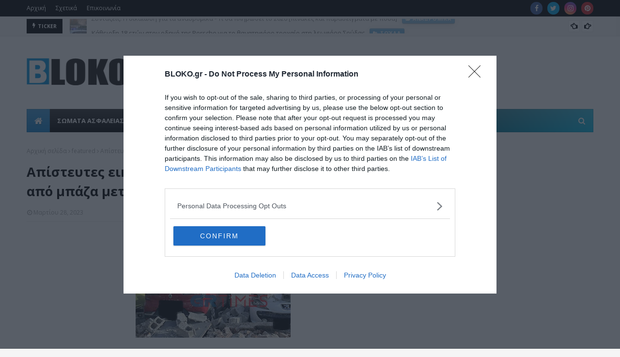

--- FILE ---
content_type: text/html; charset=utf-8
request_url: https://www.google.com/recaptcha/api2/aframe
body_size: 264
content:
<!DOCTYPE HTML><html><head><meta http-equiv="content-type" content="text/html; charset=UTF-8"></head><body><script nonce="jOgecuujaYUvyZ3caeFnyg">/** Anti-fraud and anti-abuse applications only. See google.com/recaptcha */ try{var clients={'sodar':'https://pagead2.googlesyndication.com/pagead/sodar?'};window.addEventListener("message",function(a){try{if(a.source===window.parent){var b=JSON.parse(a.data);var c=clients[b['id']];if(c){var d=document.createElement('img');d.src=c+b['params']+'&rc='+(localStorage.getItem("rc::a")?sessionStorage.getItem("rc::b"):"");window.document.body.appendChild(d);sessionStorage.setItem("rc::e",parseInt(sessionStorage.getItem("rc::e")||0)+1);localStorage.setItem("rc::h",'1769018801095');}}}catch(b){}});window.parent.postMessage("_grecaptcha_ready", "*");}catch(b){}</script></body></html>

--- FILE ---
content_type: text/javascript; charset=UTF-8
request_url: https://www.bloko.gr/feeds/posts/default?alt=json-in-script&max-results=6&callback=jQuery112403930884170275437_1769018795042&_=1769018795043
body_size: 92272
content:
// API callback
jQuery112403930884170275437_1769018795042({"version":"1.0","encoding":"UTF-8","feed":{"xmlns":"http://www.w3.org/2005/Atom","xmlns$openSearch":"http://a9.com/-/spec/opensearchrss/1.0/","xmlns$blogger":"http://schemas.google.com/blogger/2008","xmlns$georss":"http://www.georss.org/georss","xmlns$gd":"http://schemas.google.com/g/2005","xmlns$thr":"http://purl.org/syndication/thread/1.0","id":{"$t":"tag:blogger.com,1999:blog-1102817526508123905"},"updated":{"$t":"2026-01-21T20:03:35.538+02:00"},"category":[{"term":"Ελλάδα"},{"term":"Αστυνομία"},{"term":"ΣΩΜΑΤΑ ΑΣΦΑΛΕΙΑΣ"},{"term":"featured"},{"term":"Υγεία"},{"term":"Συνδικαλισμός"},{"term":"Συλλήψεις"},{"term":"Αστυνομικοί"},{"term":"Πολιτική"},{"term":"Κόσμος"},{"term":"Πυροσβεστική"},{"term":"Ενοπλες Δυνάμεις"},{"term":"Κρήτη"},{"term":"Ναρκωτικά"},{"term":"Δικαιοσύνη"},{"term":"Θεσσαλονίκη"},{"term":"Οικονομία"},{"term":"άρθρα"},{"term":"Λιμενικό"},{"term":"Μετανάστες"},{"term":"Σύλληψη"},{"term":"Τουρκία"},{"term":"Επεισόδια"},{"term":"Διατροφή"},{"term":"Ληστείες"},{"term":"ΠΟΑΣΥ"},{"term":"Φυλακές"},{"term":"φωτιές"},{"term":"Δολοφονίες"},{"term":"Καταγγελία"},{"term":"Διάφορα"},{"term":"Ιστορία"},{"term":"Θάνατοι"},{"term":"Κλοπές"},{"term":"Μισθολογικά"},{"term":"Τροχαία"},{"term":"τρομοκρατία"},{"term":"Υπουργείο"},{"term":"ΣΥΡΙΖΑ"},{"term":"Ανήλικοι"},{"term":"Εγκλημα"},{"term":"Κλοπές- Διαρρήξεις"},{"term":"Παιδιά"},{"term":"Πρόσφυγες"},{"term":"Δίκες"},{"term":"Αξιωματικοί"},{"term":"Εκλογές"},{"term":"ΗΠΑ"},{"term":"Κυβέρνηση"},{"term":"ΔΙΑΣ"},{"term":"Απάτες"},{"term":"ΜΑΤ"},{"term":"Αχαΐα"},{"term":"Νησιά"},{"term":"Μεταθέσεις"},{"term":"Ποδόσφαιρο"},{"term":"Εκδηλώσεις"},{"term":"Πυροβολισμοί"},{"term":"Χρυσή Αυγή"},{"term":"Επιδημία"},{"term":"Αναρχικοί"},{"term":"Νέα Δημοκρατία"},{"term":"Κρίσεις"},{"term":"Συνοριοφύλακες"},{"term":"Τραυματισμοί"},{"term":"Συνεντεύξεις"},{"term":"Auto-Sport"},{"term":"Αρχηγός"},{"term":"Διαφθορά"},{"term":"Εξάρχεια"},{"term":"ΟΠΑΠ"},{"term":"Δυστυχήματα"},{"term":"Αιγαίο"},{"term":"Οπλα"},{"term":"Βουλευτές"},{"term":"Επιδόματα"},{"term":"Βουλή"},{"term":"Αυτοκίνητο"},{"term":"Μμε"},{"term":"Τζιχαντιστές"},{"term":"Απόστρατοι"},{"term":"δικαστήριο"},{"term":"Ειδικοί Φρουροί"},{"term":"Αθήνα"},{"term":"Πολιτική Προστασία"},{"term":"Τραυματισμοί Αστυνομικών"},{"term":"Υπουργός"},{"term":"Στρατός"},{"term":"Τεχνολογία"},{"term":"συντάξεις"},{"term":"Βιασμός"},{"term":"Μέτρα"},{"term":"Τροχαίο"},{"term":"Τόσκας"},{"term":"Επίθεση σε αστυνομικούς"},{"term":"Τραγωδία"},{"term":"ρουβίκωνας"},{"term":"Πεσόντες"},{"term":"πολεμική αεροπορία"},{"term":"Κύπρος"},{"term":"Εμπρησμοί"},{"term":"Προσλήψεις"},{"term":"Ευρωπαϊκή Ένωση"},{"term":"Σχέσεις"},{"term":"Ηλεκτρονικό Έγκλημα"},{"term":"ΟΠΚΕ"},{"term":"Δίωξη ναρκωτικών"},{"term":"Εκπαίδευση"},{"term":"Κάνναβη"},{"term":"Χρυσοχοΐδης"},{"term":"Εκκλησία"},{"term":"ΠΟΑΞΙΑ"},{"term":"Αρχηγείο"},{"term":"Αθλητική Βία"},{"term":"Εξιχνιάσεις"},{"term":"Ασφάλεια"},{"term":"Διάσωση"},{"term":"Νεκροί"},{"term":"Ρομά"},{"term":"Νοσοκομεία"},{"term":"Γυναίκες"},{"term":"Γιορτές"},{"term":"Κινητοποιήσεις"},{"term":"Τμήματα"},{"term":"ΠΟΜΕΝΣ"},{"term":"Πάτρα"},{"term":"Αντιεξουσία"},{"term":"μέσα μεταφοράς"},{"term":"Πανεπιστήμια"},{"term":"Ψυχολογία"},{"term":"Πόλεμοι"},{"term":"Μακεδονία"},{"term":"Εβρος"},{"term":"Ρωσία"},{"term":"καταδίωξη"},{"term":"Μολότοφ"},{"term":"Πελοπόννησος"},{"term":"Κακοκαιρία"},{"term":"Γερμανία"},{"term":"Λαθρεμπόριο"},{"term":"Καταστροφές"},{"term":"Ξυλοδαρμοί"},{"term":"πολεμικό ναυτικό"},{"term":"Θεοδωρικάκος"},{"term":"Συμπλοκή"},{"term":"Ρόδος"},{"term":"Προφυλάκιση"},{"term":"ΚΚΕ"},{"term":"Αεροδρόμιο"},{"term":"Αμεση Δράση"},{"term":"Θεσσαλία"},{"term":"Αυτοκτονίες"},{"term":"Μητσοτάκης"},{"term":"Ελληνοτουρκικά"},{"term":"ΕΥΠ"},{"term":"Δήμοι"},{"term":"Αστυνομικός"},{"term":"Ασφαλιστικό"},{"term":"Ζώα"},{"term":"Αστυνομικές Σχολές"},{"term":"Εξωτερικά"},{"term":"Γαλλία"},{"term":"τροχαίο ατύχημα"},{"term":"Αποσπάσεις"},{"term":"ΕΛ.ΑΣ"},{"term":"σκάνδαλα"},{"term":"Σύνορα"},{"term":"Δωρεά"},{"term":"Μεταναστευτικό"},{"term":"ΣτΕ"},{"term":"Αστυνομική Αυθαιρεσία"},{"term":"Βρετανία"},{"term":"Περιβάλλον"},{"term":"Ηλικιωμένοι"},{"term":"Οχήματα ΕΛΑΣ"},{"term":"κέντρα κράτησης"},{"term":"ΓΑΔΑ"},{"term":"αιμοδοσία"},{"term":"Μαφία"},{"term":"Κέντρο Αθήνας"},{"term":"Διπλωματία"},{"term":"εκρήξεις"},{"term":"Άσκηση"},{"term":"Ακροδεξιά"},{"term":"δημόσιο"},{"term":"Δικηγόροι"},{"term":"Εισαγγελείς"},{"term":"ΥΔΕΖΙ"},{"term":"ΥΠΕΘΑ"},{"term":"Αθλητισμός"},{"term":"Ανθρώπινα Δικαιώματα"},{"term":"Ρατσισμός"},{"term":"εθελοντισμός"},{"term":"Πρόστιμα"},{"term":"Εσωτερικές Υποθέσεις"},{"term":"έρευνες"},{"term":"Κακοποίηση"},{"term":"Φύλαξη Στόχων"},{"term":"Παράνομος Τζόγος"},{"term":"Βανδαλισμοί"},{"term":"Τσίπρας"},{"term":"Άδειες"},{"term":"Αναδρομικά"},{"term":"Ατυχήματα"},{"term":"Περίεργα"},{"term":"Αλβανία"},{"term":"Καμμένος"},{"term":"Αναδιοργάνωση"},{"term":"Επιστήμη"},{"term":"Στρατόπεδα"},{"term":"Σκόπια"},{"term":"Προαγωγές"},{"term":"Οικονομική Αστυνομία"},{"term":"Ναζί"},{"term":"Φορολόγηση"},{"term":"Καταλήψεις"},{"term":"ΔΕΘ"},{"term":"Τράπεζες"},{"term":"Αποφυλακίσεις"},{"term":"ΕΛΛΑΔΑ"},{"term":"ενδοοικογενειακή βία"},{"term":"Άσυλο"},{"term":"Πρωθυπουργός"},{"term":"Αλκοόλ"},{"term":"Πολυτεχνείο"},{"term":"Πλοία"},{"term":"ΥΜΕΤ"},{"term":"Μαθητές"},{"term":"Προσωπικό"},{"term":"Απαγωγές"},{"term":"Τοπική Αυτοδιοίκηση"},{"term":"δολοφονία"},{"term":"Επαναστατικός Αγώνας"},{"term":"Πολιτισμός"},{"term":"ΓΕΕΘΑ"},{"term":"Σκύλος"},{"term":"Καιρός"},{"term":"ΥΠΟΙΚ"},{"term":"προσαγωγές"},{"term":"αεροπλάνα"},{"term":"φωτιά"},{"term":"ένοπλες δυνάμεις"},{"term":"ΠΟΕΥΠΣ"},{"term":"Χούλιγκανς"},{"term":"Αρχαιοκαπηλία"},{"term":"ΥΕΘΑ"},{"term":"ΕΔΕ"},{"term":"Δυτική Αττική"},{"term":"Πλαστογραφία"},{"term":"επίθεση"},{"term":"Αθληση"},{"term":"Διαδηλώσεις"},{"term":"Εγκληματικότητα"},{"term":"Frontex"},{"term":"ΕΜΑΚ"},{"term":"Νομοθεσία"},{"term":"ληστεία"},{"term":"Εκβιασμός"},{"term":"Επιστολές"},{"term":"Ιταλία"},{"term":"Πειραιάς"},{"term":"Παχυσαρκία"},{"term":"Φόροι"},{"term":"απόψεις"},{"term":"Αγρότες"},{"term":"Απόδραση"},{"term":"ΆΡΕΙΟΣ ΠΑΓΟΣ"},{"term":"Ε.Ε."},{"term":"Εξαφανίσεις"},{"term":"διαδίκτυο"},{"term":"διαμαρτυρία"},{"term":"Εξετάσεις"},{"term":"Θρησκεία"},{"term":"Απεργία"},{"term":"ΠΟΕΠΛΣ"},{"term":"Περιπολικό"},{"term":"Περιφέρειες"},{"term":"ΕΚΑΜ"},{"term":"ΔΑΕΕΒ"},{"term":"Μπάσκετ"},{"term":"τουρισμός"},{"term":"Εξοπλιστικά"},{"term":"Άνδρας"},{"term":"Αντιτρομοκρατική"},{"term":"Παιδεία"},{"term":"Βόλος"},{"term":"Κτίρια ΕΛ.ΑΣ"},{"term":"Περιπολίες"},{"term":"Οικονόμου"},{"term":"Ακίνητα"},{"term":"Ασκηση"},{"term":"Μισθοί"},{"term":"Πραξικόπημα"},{"term":"Συγκεντρώσεις"},{"term":"Bloko"},{"term":"Λαθροδιακινητες"},{"term":"πλημμύρες"},{"term":"Ελικόπτερα"},{"term":"Παραβάσεις"},{"term":"Μηνύσεις"},{"term":"'Ηπειρος"},{"term":"Κρατική Ασφάλεια"},{"term":"Ουκρανία"},{"term":"Στρατιωτικός"},{"term":"Επέτειοι"},{"term":"Κουφοντίνας"},{"term":"Αποζημίωση"},{"term":"ΕΚΑΒ"},{"term":"ΠΟΣΥΦΥ"},{"term":"ΣΔΟΕ"},{"term":"ΤΕΑΠΑΣΑ"},{"term":"Συνωμοσία"},{"term":"στοίχημα"},{"term":"Βραβεία"},{"term":"ΕΑΠΣ"},{"term":"Ειδικές Δυνάμεις"},{"term":"Μεταγωγές"},{"term":"Ηράκλειο"},{"term":"Λιμενικό Σώμα"},{"term":"ΑΤΜ"},{"term":"Βιβλία"},{"term":"τσιγάρα"},{"term":"ΑΜΕΑ"},{"term":"Λιμεναρχεία"},{"term":"Συρία"},{"term":"Σχολείο"},{"term":"Θράκη"},{"term":"Ιντερνετ"},{"term":"Φοροδιαφυγή"},{"term":"Σεισμοί"},{"term":"Ιόνιο"},{"term":"Γεωστρατηγική"},{"term":"Απόπειρα Δολοφονίας"},{"term":"Δημοσιογράφοι"},{"term":"Ωράριο εργασίας"},{"term":"Εναέρια Μέσα"},{"term":"Εκρηκτικά"},{"term":"αγώνες"},{"term":"Χανιά"},{"term":"Κρίση"},{"term":"Υγιεινή"},{"term":"IPA"},{"term":"Αλλοδαπών"},{"term":"Λάρισα"},{"term":"ΥΠΕΞ"},{"term":"ΔΕΛΤΑ"},{"term":"Δάνεια"},{"term":"φάρμακα"},{"term":"Φύση"},{"term":"Εφορίες"},{"term":"ασέλγεια"},{"term":"17 Νοέμβρη"},{"term":"Έλεγχοι"},{"term":"Πλειστηριασμοί"},{"term":"Δικογραφία"},{"term":"πτώμα"},{"term":"Τέχνη"},{"term":"θάνατος"},{"term":"ΖΗΤΑ"},{"term":"ΕΝΦΙΑ"},{"term":"Φασισμός"},{"term":"Κινήματα"},{"term":"Κρατητήρια"},{"term":"Βόμβες"},{"term":"Γεροβασίλη"},{"term":"ΓΕΣ"},{"term":"λιμάνια"},{"term":"νεκρός"},{"term":"Γιατροί"},{"term":"Εξοπλισμός"},{"term":"Καύσιμα"},{"term":"Στατιστικά Στοιχεία"},{"term":"Ενέργεια"},{"term":"ΝΑΤΟ"},{"term":"εμβόλια"},{"term":"ΠΑΣΟΚ"},{"term":"ΠΕΑΛΣ"},{"term":"Τράπεζα Πειραιώς"},{"term":"Ψυχολόγοι"},{"term":"Αρχαία Ελλάδα"},{"term":"Πρόσωπα"},{"term":"Ναυάγιο"},{"term":"Ευρώπη"},{"term":"Ισραήλ"},{"term":"Κικίλιας"},{"term":"Αλληλεγγύη"},{"term":"Διαβατήρια"},{"term":"Ιατροδικαστές"},{"term":"Συνταξιούχοι"},{"term":"Φύσσας"},{"term":"Εξάρθρωση"},{"term":"πορείες"},{"term":"Απειλές"},{"term":"Κατασκοπεία"},{"term":"Ολυμπιακός"},{"term":"Ασφαλιστικά Ταμεία"},{"term":"Παπακώστα"},{"term":"Υποκλοπές"},{"term":"Τρίκαλα"},{"term":"Προσωπικά Δεδομένα"},{"term":"Τέμπη"},{"term":"'Ερευνα"},{"term":"Μύκονος"},{"term":"μνημεία"},{"term":"Πρόεδρος της Δημοκρατίας"},{"term":"Υπουργείο Ναυτιλίας"},{"term":"Βία"},{"term":"Βαθμολόγιο"},{"term":"Προμήθειες"},{"term":"Πόθεν Έσχες"},{"term":"ΔΕΗ"},{"term":"Χαμόγελο του Παιδιού"},{"term":"Κέρκυρα"},{"term":"Παρακολουθήσεις"},{"term":"Χάκερ"},{"term":"Αναζητήσεις"},{"term":"Λαμία"},{"term":"ΑΑΔΕ"},{"term":"Ανάλυση"},{"term":"παραβιάσεις"},{"term":"Μέσα Κοινωνικής Δικτύωσης"},{"term":"Ξέπλυμα χρήματος"},{"term":"Ένοπλες Δύναμεις"},{"term":"νομοσχέδιο"},{"term":"πενταετείς"},{"term":"ΑΟΖ"},{"term":"Ανακριτής"},{"term":"Αυξήσεις"},{"term":"Μνημόνιο"},{"term":"Δίκη"},{"term":"CIA"},{"term":"Εμφάνιση"},{"term":"Φοιτητές"},{"term":"Κλοπή Αυτοκινήτου"},{"term":"ταυτότητες"},{"term":"απάτη"},{"term":"Συμβόλαια Θανάτου"},{"term":"Ερντογάν"},{"term":"ΜΚΟ"},{"term":"Κυνήγι"},{"term":"Ποινική δίωξη"},{"term":"Αποστρατείες"},{"term":"Οπλοφορία-Οπλοκατοχή"},{"term":"drones"},{"term":"Κ9"},{"term":"Μυστικές Υπηρεσίες"},{"term":"παραίτηση"},{"term":"Δραπέτες"},{"term":"Ισπανία"},{"term":"δημοτική αστυνομία"},{"term":"σωφρονιστικοί"},{"term":"Νυχτερινά"},{"term":"Φιλανθρωπία"},{"term":"Κατασχέσεις"},{"term":"bullying"},{"term":"Ολυμπιακοί Αγώνες"},{"term":"ΠΟΕΣ"},{"term":"Φράχτης"},{"term":"1940"},{"term":"Εφετείο"},{"term":"Καλοκαίρι"},{"term":"Νονοί"},{"term":"Πυρόσβεση"},{"term":"ΑΕΚ"},{"term":"Ηλεία"},{"term":"πορνογραφία ανηλίκων"},{"term":"ΑΝΕΛ"},{"term":"Αρχηγός ΓΕΕΘΑ"},{"term":"ΚΥΣΕΑ"},{"term":"Χούντα"},{"term":"Αρχαιολόγοι"},{"term":"Βέλγιο"},{"term":"Βασανισμός"},{"term":"Δένδιας"},{"term":"Διαταγή"},{"term":"Ιωάννινα"},{"term":"ΚΟΚ"},{"term":"Μάτι"},{"term":"ΝΕΚΡΟΙ"},{"term":"Σένγκεν"},{"term":"τροχαίο δυστύχημα"},{"term":"1821"},{"term":"Κούρδοι"},{"term":"Europol"},{"term":"ξυλοδαρμός"},{"term":"Βίντεο"},{"term":"Δουλέμποροι"},{"term":"Οργανωμένο Έγκλημα"},{"term":"πρεσβεία"},{"term":"Άμεση δράση"},{"term":"ΠΑΟΚ"},{"term":"ISIS"},{"term":"ΚΕΕΡΦΑ"},{"term":"κοκαϊνη"},{"term":"Κίνα"},{"term":"Προκήρυξη"},{"term":"Σεκιούριτι"},{"term":"πνιγμός"},{"term":"FIR"},{"term":"Μεταφορές"},{"term":"ΤΕΜΑ"},{"term":"Τοποθετήσεις"},{"term":"Ειδομένη"},{"term":"Ισλάμ"},{"term":"εργασία"},{"term":"τρόικα"},{"term":"Χρηστικά"},{"term":"Ιπποδρομίες"},{"term":"Εργασιακά"},{"term":"Παρεμπόριο"},{"term":"Σέρρες"},{"term":"Χαρακόπουλος"},{"term":"δυστύχημα"},{"term":"Αλ Κάιντα"},{"term":"ΤΕΕΜ"},{"term":"'Ελεγχοι"},{"term":"ΔΝΤ"},{"term":"Επικοινωνίες"},{"term":"Ρεπό"},{"term":"τέλη κυκλοφορίας"},{"term":"ΕΛΣΤΑΤ"},{"term":"Ζάκυνθος"},{"term":"εφάπαξ"},{"term":"Εφοπλιστές"},{"term":"Κλήσεις"},{"term":"Διαθεσιμότητα"},{"term":"ΤΑΞΙ"},{"term":"τραυματισμός αστυνομικού"},{"term":"C4i"},{"term":"hot spots"},{"term":"Έβρος"},{"term":"Αντεγκληματική Πολιτική"},{"term":"Οικονομικό Έγκλημα"},{"term":"NASA"},{"term":"Αίγυπτος"},{"term":"Φθιώτιδα"},{"term":"Δημοσκοπήσεις"},{"term":"Μοτοσικλέτες"},{"term":"ΟΗΕ"},{"term":"κλοπή"},{"term":"Γενική Επισήμων"},{"term":"Εθνικισμός"},{"term":"401 ΣΝ"},{"term":"Κόμματα"},{"term":"Πανούσης"},{"term":"Βουλγαρία"},{"term":"ΕΠΛΣ"},{"term":"Κορινθία"},{"term":"Κορονοϊός"},{"term":"Γραφείο Τύπου"},{"term":"διάστημα"},{"term":"κάπνισμα"},{"term":"ΑΣΕΠ"},{"term":"Ιμια"},{"term":"Κ-9"},{"term":"Μουζάλας"},{"term":"Σεξουαλικό Έγκλημα"},{"term":"Στολές"},{"term":"πυροσβέστες"},{"term":"ΕΠΟΠ"},{"term":"Κορκονέας"},{"term":"Σκάφη"},{"term":"Στρατιωτικοί"},{"term":"Χημικά"},{"term":"Ανεργία"},{"term":"ΔΕΕ"},{"term":"εισαγγελέας"},{"term":"κυπριακό"},{"term":"όπλα"},{"term":"Λιβύη"},{"term":"παιδί"},{"term":"Ισόβια"},{"term":"Κοζάνη"},{"term":"Στρατιωτικές Σχολές"},{"term":"Συγχαρητήρια ανακοίνωση"},{"term":"σπίτι"},{"term":"τραυματισμός"},{"term":"Απεργία πείνας"},{"term":"Αφγανιστάν"},{"term":"Υπεξαίρεση"},{"term":"τηλεπικοινωνίες"},{"term":"Αρχιφύλακες"},{"term":"Χαλκιδική"},{"term":"Εύβοια"},{"term":"Μαζιώτης"},{"term":"Μεγάλος Αδελφός"},{"term":"οπαδική βία"},{"term":"Άστεγοι"},{"term":"Δικαστικοί"},{"term":"Σπίρτζης"},{"term":"Συνέδρια"},{"term":"Δυτική Ελλάδα"},{"term":"Επίδομα"},{"term":"Ρέθυμνο"},{"term":"ΤΑΜΕΙΑ"},{"term":"καταδρομείς"},{"term":"Αργολίδα"},{"term":"Αυτόφωρο"},{"term":"Διοικητική Μέριμνα"},{"term":"ΕΦΚΑ"},{"term":"ΘΕΣΣΑΛΟΝΙΚΗ"},{"term":"Καλάσνικοφ"},{"term":"Μεξικό"},{"term":"μαστροπεία"},{"term":"Ειδικά Μισθολόγια"},{"term":"Τελωνεία"},{"term":"απελάσεις"},{"term":"αττική"},{"term":"΄Έβρος"},{"term":"Άρτα"},{"term":"Αλεξανδρούπολη"},{"term":"ΛΟΑΤΚΙ"},{"term":"Μεσσηνία"},{"term":"διακινητές"},{"term":"σχολεία"},{"term":"Σεμινάριο"},{"term":"οδοιπορικά"},{"term":"ΕΛΤΑ"},{"term":"Πειθαρχικό Δίκαιο"},{"term":"Αυτοδιοικητικές εκλογές 2023"},{"term":"Σώματα Ασφαλείας"},{"term":"ανήλικος"},{"term":"Canadair"},{"term":"Β.Ελλάδα"},{"term":"Γνώμες"},{"term":"Πορνεία"},{"term":"Σερβία"},{"term":"δημόσιοι υπάλληλοι"},{"term":"παρελάσεις"},{"term":"Μουσεία"},{"term":"Πισπιρίγκου"},{"term":"Ρούπα"},{"term":"fBI"},{"term":"Ήπειρος"},{"term":"ΚΕΕΛΠΝΟ"},{"term":"Καλαμάτα"},{"term":"Κουρουμπλής"},{"term":"Νοσοκομείο"},{"term":"Πυροτεχνουργοί"},{"term":"Χρέος"},{"term":"έκρηξη"},{"term":"Αρπαγή"},{"term":"Δυτική Μακεδονία"},{"term":"Εγκληματολογικά Εργαστήρια"},{"term":"Πτώχευση"},{"term":"Πυροβολισμός"},{"term":"ΑΞΙΑ"},{"term":"Κακοποιοί"},{"term":"ΛΑΕ"},{"term":"ΥΝΑ"},{"term":"καταγγελίες"},{"term":"μειώσεις"},{"term":"Ιράν"},{"term":"Καραϊβάζ"},{"term":"Σάμος"},{"term":"Ταξίδια"},{"term":"Βραζιλία"},{"term":"Ευρώ"},{"term":"Κρίσεις ΕΛ.ΑΣ"},{"term":"ΜΤΣ"},{"term":"ένταλμα"},{"term":"διάρρηξη"},{"term":"μαχαίρι"},{"term":"Διαγωνισμοί"},{"term":"Σημαίες"},{"term":"δωροδοκία"},{"term":"Μάλλιος"},{"term":"Σχολή Ευελπίδων"},{"term":"ένστολοι"},{"term":"Καρδίτσα"},{"term":"Καστοριά"},{"term":"Ξάνθη"},{"term":"Πούτιν"},{"term":"Κως"},{"term":"Μάρτυρες"},{"term":"ΠΑΣΟΚ-ΚΙΝΑΛ"},{"term":"Πανεπιστημιακή Αστυνομία"},{"term":"Πλακιωτάκης"},{"term":"εξιχνίαση"},{"term":"συνταξιοδότηση"},{"term":"πολιτικό προσωπικό"},{"term":"Capital control"},{"term":"serial killer"},{"term":"Αποδείξεις"},{"term":"Ατύχημα"},{"term":"ΔΡΑΣΗ"},{"term":"ΕΟΠΥΥ"},{"term":"Κομισιόν"},{"term":"Μέγαρο Μαξίμου"},{"term":"Μειονότητα"},{"term":"ΟΠΠΙ"},{"term":"Ορειβασία"},{"term":"Πάσχα"},{"term":"Τραμπ"},{"term":"απολύσεις"},{"term":"ευρωβουλευτές"},{"term":"Απασχόληση"},{"term":"ΔΕΛΤΙΟ ΤΥΠΟΥ"},{"term":"ΔΙ.ΑΣ"},{"term":"Διαπραγματευτές"},{"term":"Εγκληματολόγοι"},{"term":"Πακιστάν"},{"term":"Προυπολογισμός"},{"term":"Χαρδαλιάς"},{"term":"Γυναικοκτονία"},{"term":"Μηταράκης"},{"term":"Ρύπανση"},{"term":"ανασχηματισμός"},{"term":"θάνατος αστυνομικού"},{"term":"φαρμακεία"},{"term":"DNA"},{"term":"trafficking"},{"term":"Αυστραλία"},{"term":"Γλυφάδα"},{"term":"Δικαστική αστυνομία"},{"term":"Λέσβος"},{"term":"Λογοκρισία"},{"term":"Ποδήλατο"},{"term":"Βαλκάνια"},{"term":"ΔΣΑ"},{"term":"Ιράκ"},{"term":"Αγρίνιο"},{"term":"Εκθεση"},{"term":"Κιλκίς"},{"term":"Παλαιστίνη"},{"term":"Σκοποβολή"},{"term":"ΕΣΗΕΑ"},{"term":"Καραμαλάκης"},{"term":"Παιδεραστία"},{"term":"Τμήμα Αναζητήσεων"},{"term":"ΦΠΑ"},{"term":"αυτοκτονία"},{"term":"Γενοκτονία"},{"term":"Δημοψήφισμα"},{"term":"Διαπραγμάτευση"},{"term":"Διόδια"},{"term":"Κόρινθος"},{"term":"Ποτάμι"},{"term":"πιστωτικές κάρτες"},{"term":"Αυστρία"},{"term":"ΕΟΦ"},{"term":"Ζωνιανά"},{"term":"Μενίδι"},{"term":"Ομηρία"},{"term":"Παρενόχληση"},{"term":"γονείς"},{"term":"εφετ"},{"term":"κηδεία"},{"term":"φυλακή"},{"term":"ΑΠΘ"},{"term":"Πανελλήνιες"},{"term":"Περιφερειακά"},{"term":"ΤΑΕ"},{"term":"Χαλκίδα"},{"term":"πορτοφόλι"},{"term":"Εμφύλιος"},{"term":"Ομογενείς"},{"term":"ακρίβεια"},{"term":"εθελοντική αιμοδοσία"},{"term":"Ανηλίκων"},{"term":"Διακοπές"},{"term":"Πυροσβεστική Ακαδημία"},{"term":"Ραδιενέργεια"},{"term":"Φονταμενταλισμός"},{"term":"αγνοουμενοι"},{"term":"κοκαΐνη"},{"term":"Ανάπτυξη"},{"term":"Βαρουφάκης"},{"term":"ΚΥΤ"},{"term":"Καραμανλής"},{"term":"Πρόεδρος της Βουλής"},{"term":"Συνοδοί ασφαλείας"},{"term":"ΥΑΤ"},{"term":"Υπουργείο προστασίας του Πολίτη"},{"term":"Χάρτες"},{"term":"δημοσκόπηση"},{"term":"διαρρήξεις"},{"term":"υποβρύχια"},{"term":"Έσοδα"},{"term":"Διοικητικές - Οικονομικές Ποινές"},{"term":"Κολωνός"},{"term":"Οδικό Δίκτυο"},{"term":"Προπαγάνδα"},{"term":"Συμβάσεις"},{"term":"Χίος"},{"term":"δικαστήρια"},{"term":"Αγωγές"},{"term":"Μεσολόγγι"},{"term":"Τσούκαλης"},{"term":"ΦΕΚ"},{"term":"Χούπης"},{"term":"όπλο"},{"term":"Marfin"},{"term":"Ασπρόπυργος"},{"term":"Καλλιακμάνης"},{"term":"Κατσαφάδος"},{"term":"Λακωνία"},{"term":"Ολλανδία"},{"term":"Σύνταγμα"},{"term":"πυροσβέστης"},{"term":"ΕΝΑΞΙΑ"},{"term":"Ενταλμα σύλληψης"},{"term":"Θητεία"},{"term":"ΠΑΟ"},{"term":"ΤΑΠΑΣΑ"},{"term":"έγκλημα"},{"term":"απόπειρα αυτοκτονίας"},{"term":"Άρειος Πάγος"},{"term":"Ευρωπαικό Δικαστήριο"},{"term":"Κερατέα"},{"term":"Κορυδαλλός"},{"term":"Ουγγαρία"},{"term":"ΠΑΜΕ"},{"term":"Πειρατεία"},{"term":"αστυνομικό τμήμα"},{"term":"βαθμολόγηση"},{"term":"επτάνησα"},{"term":"καταθέσεις"},{"term":"πυρηνικά"},{"term":"φυσικό αέριο"},{"term":"greek mafia"},{"term":"Γραφειοκρατία"},{"term":"Γυναίκα"},{"term":"Κεφαλονιά"},{"term":"Κροτίδες"},{"term":"Νέα Φιλαδέλφεια"},{"term":"ΟΣΕ"},{"term":"Πολάκης"},{"term":"εμπρησμός"},{"term":"fake news"},{"term":"Ιαπωνία"},{"term":"Καρτέλ"},{"term":"αυτοκίνητα"},{"term":"Interpol"},{"term":"taxis"},{"term":"Αντίσταση"},{"term":"Αποστολάκης"},{"term":"Βέροια"},{"term":"Στερεά Ελλάδα"},{"term":"περιστέρι"},{"term":"πετρέλαιο θέρμανσης"},{"term":"Βεντέτα"},{"term":"ΓΕΝ"},{"term":"Εθιμα"},{"term":"Παναθηναϊκός"},{"term":"Σύμπαν"},{"term":"Τροπολογίες"},{"term":"ΧΥΤΑ"},{"term":"Χρηματοδότηση"},{"term":"αγορά"},{"term":"κατώτατος μισθός"},{"term":"οφειλές"},{"term":"Αβραμόπουλος"},{"term":"Γερακαράκος"},{"term":"Μυτιλήνη"},{"term":"Ναυτιλία"},{"term":"Πόντος"},{"term":"Συνήγορος του Πολίτη"},{"term":"Φλώρινα"},{"term":"ανήλικη"},{"term":"Άλκης Καμπανός"},{"term":"ΔΕΠΑ"},{"term":"Δαπάνες"},{"term":"ΕΣΠΑ"},{"term":"Εμπόριο"},{"term":"Επεισόδιο"},{"term":"ΚΕΜΕΑ"},{"term":"ΚΥΑ"},{"term":"Κασσελάκης"},{"term":"βόμβα"},{"term":"πετρέλαιο"},{"term":"Αμυγδαλέζα"},{"term":"Δίωξη Ηλεκτρονικού Εγκλήματος"},{"term":"Δημογλίδου"},{"term":"Δράμα"},{"term":"ΚΙΝΑΛ"},{"term":"Νυχτερινή αποζημίωση"},{"term":"Πιερία"},{"term":"Υλικοτεχνική Υποδομή"},{"term":"βρέφος"},{"term":"μετρό"},{"term":"bitcoin"},{"term":"Ευρωεκλογές"},{"term":"Π.Δ"},{"term":"Παραδικαστικό"},{"term":"Σαουδική Αραβία"},{"term":"Σκούμας"},{"term":"αστυνομική επιχείρηση"},{"term":"δασοπυροσβέστης"},{"term":"δελτίο τύπου"},{"term":"νεκρή"},{"term":"Wikileaks"},{"term":"Ανδρουλάκης"},{"term":"ΓΕΑ"},{"term":"Διαχείριση Κρίσεων"},{"term":"Ηλικιωμένη"},{"term":"ΚΕΠΙΧ"},{"term":"Καβάλα"},{"term":"Λευκάδα"},{"term":"Οικονομικά"},{"term":"Ομόνοια"},{"term":"Πενθήμερα"},{"term":"Πύργος"},{"term":"Τοκογλυφία"},{"term":"απολογία"},{"term":"επιδότηση"},{"term":"κεθεα"},{"term":"ΑΡΕΙΟΣ ΠΑΓΟΣ"},{"term":"Διαιτητές"},{"term":"Περιπολικά"},{"term":"Πρέβεζα"},{"term":"περικοπές"},{"term":"siemens"},{"term":"Άγιος Αρτέμιος"},{"term":"Αλλαγές"},{"term":"Αποτυπώματα"},{"term":"ΓΛΚ"},{"term":"ΓΣΕΕ"},{"term":"Διεθνής Αμνηστία"},{"term":"Δρίτσας"},{"term":"ΕΜΥ"},{"term":"Εθνική Οδός"},{"term":"Ηλικιωμένος"},{"term":"ΚΤΕΟ"},{"term":"Κολομβία"},{"term":"Λυγγερίδης"},{"term":"Μαγνησία"},{"term":"Μαυρόπουλος"},{"term":"Μόλυνση"},{"term":"Ομπάμα"},{"term":"Παλαιοκώστας"},{"term":"Φλώρος"},{"term":"διασκέδαση"},{"term":"καύσωνας"},{"term":"παρέλαση"},{"term":"Αφρική"},{"term":"Βόρεια Μακεδονία"},{"term":"Διεύθυνση Αντιμετώπισης Οργανωμένου Εγκλήματος"},{"term":"ΕΟΔΥ"},{"term":"ΕΡΓΟΣΕ"},{"term":"Ζωοκλοπή"},{"term":"Ναύπλιο"},{"term":"Παλαιό Φάληρο"},{"term":"Ροδόπη"},{"term":"Σαντορίνη"},{"term":"αστυνομικοι"},{"term":"βιασμοί"},{"term":"σεισμός"},{"term":"Gaming"},{"term":"Market Pass"},{"term":"PKK"},{"term":"offshore"},{"term":"Βατραχάνθρωποι"},{"term":"ΕΣΣΔ"},{"term":"Ερυθρός Σταυρός"},{"term":"Κούγιας"},{"term":"Λασίθι"},{"term":"Νέα Σμύρνη"},{"term":"Οίκοι Ανοχής"},{"term":"Παιδοκτόνος"},{"term":"Πληροφορίες"},{"term":"Τιμές"},{"term":"γήπεδα"},{"term":"ενδοοικογενειακό επεισόδιο"},{"term":"κάμερες"},{"term":"καρκίνος"},{"term":"σύνταξη"},{"term":"ΑΧΑΪΑ"},{"term":"Αίγιο"},{"term":"Βοιωτία"},{"term":"Βραχιολάκι"},{"term":"Γρεβενά"},{"term":"Εισφορές"},{"term":"Κυψέλη"},{"term":"Κόντρες"},{"term":"Ντοκιμαντέρ"},{"term":"ΟΑΕΔ"},{"term":"Περιφέρεια Αττικής"},{"term":"απόπειρα βιασμού"},{"term":"εξαφάνιση"},{"term":"ικα"},{"term":"οδηγός"},{"term":"πυρκαγιά"},{"term":"τραυματισμός αστυνομικών"},{"term":"Βεγγαλικά"},{"term":"Δάση"},{"term":"ΕΛΑΣ"},{"term":"Εγκατάλειψη"},{"term":"Επαναστατική Αυτοάμυνα"},{"term":"Καναδάς"},{"term":"Κιβωτός του κόσμου"},{"term":"ΜΥΑ"},{"term":"Νεα Δημοκρατία"},{"term":"Ραγκούσης"},{"term":"Ρουμανία"},{"term":"Σουηδία"},{"term":"Τούρκοι"},{"term":"Τρίπολη"},{"term":"άρθρο"},{"term":"ακτιβιστές"},{"term":"λεωφορείο"},{"term":"συνέντευξη"},{"term":"τραυματίας"},{"term":"χειμώνας"},{"term":"Grexit"},{"term":"ΒΟΕΑ"},{"term":"Ημαθία"},{"term":"Θανατική ποινή"},{"term":"Κρατήσεις"},{"term":"ΟΚΑΝΑ"},{"term":"απόπειρα ανθρωποκτονίας"},{"term":"κοινωνικός τουρισμός"},{"term":"οδική ασφάλεια"},{"term":"συμμορία"},{"term":"Ένωση Κεντρώων"},{"term":"Αιγάλεω"},{"term":"Αξιωματικός Υπηρεσίας"},{"term":"Γιατροί χωρίς σύνορα"},{"term":"Μαρινάκης"},{"term":"Μετάλλια"},{"term":"Ντοκουμέντα"},{"term":"ΠΟΛ"},{"term":"ΡΒΧΠ"},{"term":"Ρέντη"},{"term":"Χαλάνδρι"},{"term":"απαγχονισμός"},{"term":"ελληνικό fbi"},{"term":"οπαδοί"},{"term":"ορκωμοσία"},{"term":"στρατός ξηράς"},{"term":"Γιάφκα"},{"term":"Ε.ΑΣ.Υ.Α."},{"term":"Ελευθέριος Βενιζέλος"},{"term":"Ελληνική Αστυνομία"},{"term":"Καλλιθέα"},{"term":"Κηφισιά"},{"term":"Κωνσταντοπούλου"},{"term":"ΟΠΕΚΕΠΕ"},{"term":"Πατήσια"},{"term":"Ρωμανος"},{"term":"Σαλαμίνα"},{"term":"Σύριζα"},{"term":"ημερίδα"},{"term":"κύκλωμα"},{"term":"συνάντηση"},{"term":"ΑΔΕΔΥ"},{"term":"Βόρεια Κορέα"},{"term":"Δίωξη Εκβιαστών"},{"term":"Ελλείψεις"},{"term":"Επιχειρηματικότητα"},{"term":"Ευχές"},{"term":"Ζεφύρι"},{"term":"Θεσσαλονική"},{"term":"Κασιδιάρης"},{"term":"Κυκλοφοριακές ρυθμίσεις"},{"term":"Λιμενικός"},{"term":"Λυγγεριδης"},{"term":"ΟΠΑΔΙΚΗ ΒΙΑ"},{"term":"Ορεστιάδα"},{"term":"ΠΡΟΚΕΚΑ"},{"term":"Πάρος"},{"term":"Παναγιωτόπουλος"},{"term":"Πειραιας"},{"term":"Πλεύρης"},{"term":"Πορτογαλία"},{"term":"Συμβολαιογράφοι"},{"term":"Ψυχιατρεία"},{"term":"αιτήσεις"},{"term":"αστυνομικός σκύλος"},{"term":"επίδομα θέρμανσης"},{"term":"επικινδυνότητα"},{"term":"ηρωίνη"},{"term":"λίστα λαγκαρντ"},{"term":"πρόστιμο"},{"term":"σεξ"},{"term":"ταξί"},{"term":"χασίς"},{"term":"Αξιωματικός"},{"term":"Γάζα"},{"term":"Δημογραφικό"},{"term":"Δικαστές"},{"term":"Ινδία"},{"term":"Κοντονής"},{"term":"Νικολακόπουλος"},{"term":"Παιδόφιλος"},{"term":"Χασισοφυτεία"},{"term":"εποχικοί πυροσβέστες"},{"term":"ιδιωτικοποιήσεις"},{"term":"μητέρα"},{"term":"πυροβολισμοι"},{"term":"predator"},{"term":"Διοίκηση"},{"term":"ΕΥΒΟΙΑ"},{"term":"ΕΥΔΑΠ"},{"term":"Μέγαρα"},{"term":"Μαρούσι"},{"term":"ΟΠΕΚΑ"},{"term":"Πολωνία"},{"term":"Πρόληψη"},{"term":"ΤΕΙ"},{"term":"Χρηματαποστολές"},{"term":"Ψυχαγωγία"},{"term":"άμυνα"},{"term":"ανάκληση"},{"term":"αυξήσεις αποδοχών"},{"term":"αύξηση"},{"term":"βίαιο επεισόδιο"},{"term":"συλληπητήρια ανακοίνωση"},{"term":"΄Εβρος"},{"term":"Αναγνωστόπουλος"},{"term":"Αργεντινή"},{"term":"Ηγουμενίτσα"},{"term":"Κατερίνη"},{"term":"Κεφαλογιάννης"},{"term":"Κομάντο"},{"term":"Κωνσταντινούπολη"},{"term":"Στυλιανίδης"},{"term":"Τσουβάλας"},{"term":"Υπουργείο Δικαιοσύνης"},{"term":"Φλωρίδης"},{"term":"αντιπυρική περίοδος"},{"term":"διαρρήκτες"},{"term":"θεσπρωτία"},{"term":"ληξιπρόθεσμες οφειλές"},{"term":"νεανική παραβατικότητα"},{"term":"προσωπική διαφορά"},{"term":"στίβος"},{"term":"συλλαλητήρια"},{"term":"τζαμί"},{"term":"UNICEF"},{"term":"Βούλα"},{"term":"Γ.Γ"},{"term":"Γέφυρα ζωής"},{"term":"Γεωργία"},{"term":"Ελβετία"},{"term":"Κατασκήνωση"},{"term":"Κορέα"},{"term":"Ομάδα Λαϊκών Αγωνιστών"},{"term":"Πόλο"},{"term":"Τέμπη τραγωδία"},{"term":"αποφυλάκιση"},{"term":"θάλασσα"},{"term":"κράνος"},{"term":"ληστής"},{"term":"μακροζωια"},{"term":"μπαλκόνι"},{"term":"τραυματίες"},{"term":"ΑΝΤΑΡΣΥΑ"},{"term":"Αιτωλοακαρνανία"},{"term":"Βενεζουέλα"},{"term":"Βράβευση"},{"term":"Δακτύλιος"},{"term":"Ε.ΑΣ.Υ.Α"},{"term":"ΕΛΠΕ"},{"term":"Εθνοφυλακή"},{"term":"Εκβιαστών"},{"term":"Εξωτερικοί Φρουροί"},{"term":"Ζωγράφου"},{"term":"Ιερόδουλες"},{"term":"Ισλαμιστές"},{"term":"Κ.Α.Μ"},{"term":"Λίβανος"},{"term":"Ντόπινγκ"},{"term":"ΠΛΣ"},{"term":"Στημένοι Αγώνες"},{"term":"Τοπαλούδη"},{"term":"αστυνομικά τμήματα"},{"term":"βομβαρδισμοί"},{"term":"γκαζάκια"},{"term":"δικηγόρος"},{"term":"λαθραία"},{"term":"ληστές"},{"term":"μπαλωθιές"},{"term":"ξενοδοχείο"},{"term":"σπείρα"},{"term":"'Αγιο 'Ορος"},{"term":"Stratfor"},{"term":"Γλώσσα"},{"term":"ΕΠΟ"},{"term":"Εβραίοι"},{"term":"Κάλυμνος"},{"term":"Καϊλή"},{"term":"Λαλούσης"},{"term":"Μάνδρα"},{"term":"Μαριούπολη"},{"term":"Πέλλα"},{"term":"Παγκράτι"},{"term":"Παραμεθόριος"},{"term":"ΣΠΦ"},{"term":"Σαμαράς"},{"term":"Τσακαλώτος"},{"term":"αιφνίδιος θάνατος"},{"term":"γιατρός"},{"term":"δικαιούχοι"},{"term":"επιχειρηματίας"},{"term":"ηλεκτρικό ρεύμα"},{"term":"μήνυση"},{"term":"μίζες"},{"term":"μισθολόγιο"},{"term":"πατέρας"},{"term":"σεξουαλική παρενόχληση"},{"term":"revenge porn"},{"term":"Άγιοι Ανάργυροι"},{"term":"Ίλιον"},{"term":"Αστυνομικός της Γειτονιάς"},{"term":"Δήμιος"},{"term":"Ερυθρά θάλασσα"},{"term":"Καρολάιν"},{"term":"Κερδοσκόποι"},{"term":"Κροατία"},{"term":"ΜΕΡΑ25"},{"term":"Μάλτα"},{"term":"Μέγας Αλέξανδρος"},{"term":"Μέση Ανατολή"},{"term":"Νίκαια"},{"term":"ΠΝΟ"},{"term":"Περιφέρεια Ανατολικής Μακεδονίας Θράκης"},{"term":"ΣΑΝ ΣΗΜΕΡΑ"},{"term":"Σπάρτη"},{"term":"Τοπικός Αστυνομικός"},{"term":"Χριστούγεννα"},{"term":"άδεια"},{"term":"ανακύκλωση"},{"term":"ανθρωποκτονιών"},{"term":"αστυνόμευση"},{"term":"βενζινάδικο"},{"term":"δανειστές"},{"term":"επίδομα παιδιού"},{"term":"μηχανή"},{"term":"οπλοστάσιο"},{"term":"παιδική πορνογραφία"},{"term":"πληθωρισμός"},{"term":"πρώτες βοήθειες"},{"term":"Unesco"},{"term":"social media"},{"term":"tetra"},{"term":"Άγιο Όρος"},{"term":"Ένωση Ν\/Α Αττικής"},{"term":"Αξιολόγηση"},{"term":"Απόρρητα"},{"term":"Αυτοχειρία"},{"term":"Γεωργιάδης"},{"term":"Γκάζι"},{"term":"Δήμαρχος"},{"term":"Δήμος Αθηναίων"},{"term":"Επικοινωνία"},{"term":"ΗΡΑΚΛΕΙΟ"},{"term":"Ηλιούπολη"},{"term":"Κατοχή"},{"term":"Μικρά Ασία"},{"term":"Μπαλάσκας"},{"term":"Νέα Ιωνία"},{"term":"Ναυτικοί"},{"term":"Νεκροταφείο"},{"term":"ΟΔΔΥ"},{"term":"Παράσυρση"},{"term":"Παραβατικότητα"},{"term":"Πιλότος"},{"term":"Πτολεμαΐδα"},{"term":"Σχολή Αστυφυλάκων"},{"term":"Τηλεόραση"},{"term":"Φωκίδα"},{"term":"αιματηρό επεισόδιο"},{"term":"αλκοτέστ"},{"term":"ανήλικα"},{"term":"εγκαίνια"},{"term":"εξαπάτηση"},{"term":"επιμνημόσυνη δέηση"},{"term":"μαθητής"},{"term":"μετατάξεις"},{"term":"ορκομωσία"},{"term":"στάθμευση"},{"term":"ταιπεδ"},{"term":"χρυσός"},{"term":"χωροφυλακή"},{"term":"voucher"},{"term":"Άλιμος"},{"term":"Βίζα"},{"term":"ΔΥΠΑ"},{"term":"Διεύθυνση Αστυνόμευσης Κρατικού Αερολιμένα Θεσσαλονίκη"},{"term":"Δολοφονία Λυγγερίδη"},{"term":"Δραχμή"},{"term":"Ελληνική Λύση"},{"term":"Επαιτεία"},{"term":"Καταδίκη"},{"term":"Καταζητούμενοι"},{"term":"Κουμουτσάκος"},{"term":"Λέξεις"},{"term":"Νορβηγία"},{"term":"Προεδρική Φρουρά"},{"term":"Πυροσβεστικό σώμα"},{"term":"ΣΥΛΛΗΨΕΙΣ"},{"term":"Σεπόλια"},{"term":"Σκουριές"},{"term":"Τατουάζ"},{"term":"Χαμάς"},{"term":"άγρια καταδίωξη"},{"term":"ένοπλη ληστεία"},{"term":"ασφαλιστικές"},{"term":"διακίνηση μεταναστών"},{"term":"δώρα"},{"term":"εθιμοτυπική επίσκεψη"},{"term":"επαναφορά 13ου και 14ου μισθού"},{"term":"κηδείες"},{"term":"κτηνοτροφία"},{"term":"μπλόκα"},{"term":"μπόνους"},{"term":"νέο μισθολόγιο"},{"term":"πλοίο"},{"term":"πτώση"},{"term":"τράπερ"},{"term":"φυλακές Δομοκού"},{"term":"χειροβομβίδες"},{"term":"χρήματα"},{"term":"χρεοκοπία"},{"term":"251 ΓΝΑ"},{"term":"fraport"},{"term":"fuel pass"},{"term":"Άνω Λιόσια"},{"term":"Άρης"},{"term":"ΑΦΜ"},{"term":"Αμπελόκηποι"},{"term":"Αρμενία"},{"term":"Ασπίδα"},{"term":"Αυτοδικία"},{"term":"Βορίζια"},{"term":"Βοσνία"},{"term":"Γρηγορόπουλος"},{"term":"ΔΕΚΟ"},{"term":"Δανία"},{"term":"ΕΝΩΣΗ ΑΞΙΩΜΑΤΙΚΩΝ ΕΛ. ΑΣΤ. ΚΕΝΤΡΙΚΗΣ ΜΑΚΕΔΟΝΙΑΣ"},{"term":"Ελικόπτερο"},{"term":"Κατεχόμενα"},{"term":"Καυκάς"},{"term":"Κούβα"},{"term":"Μετακινήσεις"},{"term":"Νέα Ζηλανδία"},{"term":"Πάρεργα"},{"term":"Προανάκριση"},{"term":"Τούρκος"},{"term":"Τρόφιμα"},{"term":"Φιλιππίδης"},{"term":"Φιλοσοφία"},{"term":"Χρηματιστήριο"},{"term":"αγνοούμενος"},{"term":"αεροπλάνο"},{"term":"αντιεξουσιαστές"},{"term":"αρχαιολογικοί χώροι"},{"term":"αστυνομικά ιατρεία"},{"term":"διοικητικό συμβούλιο"},{"term":"εγκληματική οργάνωση"},{"term":"εκλογικός νόμος"},{"term":"ενίσχυση"},{"term":"ενεργειακή κρίση"},{"term":"εξοικονομώ"},{"term":"επιταγή ακρίβειας"},{"term":"κλοπές αυτοκινήτων"},{"term":"λιβαδειά"},{"term":"λιμάνι"},{"term":"μαχαίρια"},{"term":"μετοχικό ταμείο"},{"term":"οικογένεια Λυγγερίδη"},{"term":"προφυλακιση"},{"term":"υποστελέχωση"},{"term":"υπουργικό συμβούλιο"},{"term":"φυλάκιση"},{"term":"χειροβομβίδα"},{"term":"fifa"},{"term":"ΑΔΑΕ"},{"term":"Αναπηρία"},{"term":"Απογραφή"},{"term":"Αστυνομική βία"},{"term":"Βενιζέλος"},{"term":"Βουλευτής"},{"term":"Βύρωνας"},{"term":"Γλυκά Νερά"},{"term":"Διακόσμηση"},{"term":"ΕΑΜ-ΕΛΑΣ"},{"term":"Ελευσίνα"},{"term":"Εμπόριο Οργάνων"},{"term":"Κατάρ"},{"term":"Μπακογιάννης"},{"term":"Νάξος"},{"term":"Ουκρανια"},{"term":"Παπανδρέου"},{"term":"Πρέσβης"},{"term":"Πόλεμος"},{"term":"ΣΑΣΜΥ"},{"term":"Σακελλαροπούλου"},{"term":"Σκιάθος"},{"term":"Σπάτα"},{"term":"ΤΠΔ"},{"term":"αδέσποτη σφαίρα"},{"term":"ανακοπή"},{"term":"αφορολόγητο"},{"term":"διακινητής"},{"term":"διαρρήκτης"},{"term":"εθιμοτυπική συνάντηση"},{"term":"εξάρθρωση κυκλώματος"},{"term":"θέατρο"},{"term":"καυγάς"},{"term":"κορωνοϊός"},{"term":"λαθραία τσιγάρα"},{"term":"μαχαιρι"},{"term":"νέοι"},{"term":"πληρωμές"},{"term":"σταθμάρχης"},{"term":"στεγαστικά δάνεια"},{"term":"σφαίρα"},{"term":"τουρίστες"},{"term":"τράπεζα"},{"term":"τρένο"},{"term":"φορτηγό"},{"term":"'ΝΑΤΟ"},{"term":"112"},{"term":"AIDS"},{"term":"CONFERENCE LEAGE"},{"term":"DEA"},{"term":"RAPID TEST"},{"term":"uefa"},{"term":"Άγιος Παντελεήμονας"},{"term":"Απόταξη"},{"term":"Αρκαδία"},{"term":"Βίτσας"},{"term":"Δασοκομάντος"},{"term":"Δικτάτορες"},{"term":"ΕΝΩΣΗ ΑΣΤΥΝΟΜΙΚΩΝ ΥΠΑΛΛΗΛΩΝ ΑΧΑΪΑΣ"},{"term":"Εθελοντής πυροσβέστης"},{"term":"Επενδύσεις"},{"term":"Επικήρυξη"},{"term":"Ιντερπόλ"},{"term":"ΚΕΑ"},{"term":"Κολωνάκι"},{"term":"Κομοτηνή"},{"term":"Κορωπί"},{"term":"Κουβέλης"},{"term":"Λιγνάδης"},{"term":"Λούτσα"},{"term":"ΜΕΘ"},{"term":"Μέρκελ"},{"term":"Μαξίμου"},{"term":"Πάπας"},{"term":"Πανεπιστημιούπολη"},{"term":"Ρεκόρ"},{"term":"ΣΕΒ"},{"term":"Σπαρτιάτες"},{"term":"Συνταξιοδοτικό"},{"term":"Σύρος"},{"term":"Φαγητό"},{"term":"έφοδος"},{"term":"ανθρωποκτονία"},{"term":"απεγκλωβισμός"},{"term":"αρκούδα"},{"term":"επιστροφή"},{"term":"ιερέας"},{"term":"ισότητα φύλων"},{"term":"κινηματογράφος"},{"term":"μέτρα στήριξης"},{"term":"ναυαγοσώστες"},{"term":"πορεία"},{"term":"ρεύμα"},{"term":"ριφιφί"},{"term":"σορός"},{"term":"σύλληψεις"},{"term":"υφυπουργός Προστασίας του Πολίτη"},{"term":"'Εκδοση"},{"term":"Anonymous"},{"term":"Ένωση Αξιωματικών Ελληνικής Αστυνομίας Κεντρικής Μακεδονίας"},{"term":"Ένωση Αστυνομικών Υπαλλήλων Σερρών"},{"term":"Ένωση Ν\/Α"},{"term":"ΑΕΙ"},{"term":"Αγία Βαρβάρα"},{"term":"Αγία Παρασκευή"},{"term":"Αμαλιάδα"},{"term":"Αποπλάνηση"},{"term":"Αρχηγός ΕΛ.ΑΣ"},{"term":"Αστυνομικός διευθυντης"},{"term":"Β.Κορέα"},{"term":"Βιομηχανία"},{"term":"ΕΝΩΣΗ ΑΣΤΥΝΟΜΙΚΩΝ ΥΠΑΛΛΗΛΩΝ ΝΟΤΙΟΑΝΑΤΟΛΙΚΗΣ ΑΤΤΙΚΗΣ"},{"term":"ΕΣΡ"},{"term":"Ελεγκτικό Συνέδριο"},{"term":"Ενημέρωση"},{"term":"Εφορία"},{"term":"Θήβα"},{"term":"Ιρλανδία"},{"term":"Κορυδαλλό"},{"term":"Κόσοβο"},{"term":"Λέρος"},{"term":"Λαύριο"},{"term":"Μεγαλοοφειλέτες"},{"term":"Μύκονος Κλοπές- Διαρρήξεις"},{"term":"ΟΑΚΑ"},{"term":"ΟΤΕ"},{"term":"Πάρνηθα"},{"term":"Παυλόπουλος"},{"term":"Πολεοδομία"},{"term":"Σκουρλέτης"},{"term":"Σύμη"},{"term":"Τραυματισμο"},{"term":"Υπουργός Προστασίας του Πολίτη"},{"term":"Φάρσες"},{"term":"Φυλακές Κορυδαλλού"},{"term":"Χρυσοθήρες"},{"term":"αιματηρό επεισόδειο"},{"term":"ανήλικες"},{"term":"γέφυρα"},{"term":"δράστες"},{"term":"κοπή βασιλόπιτας"},{"term":"κοριτσάκι"},{"term":"κρατούμενος"},{"term":"λαθρομετανάστες"},{"term":"μεταγωγών"},{"term":"πλασματικά έτη"},{"term":"προνοιακά επιδόματα"},{"term":"σεξουαλική κακοποίηση"},{"term":"συναλλαγές"},{"term":"τσεκούρι"},{"term":"χρηματοκιβώτιο"},{"term":"Amber Alert"},{"term":"power pass"},{"term":"Ένωση Αστυνομικών Υπαλλήλων Άρτας"},{"term":"Ένωση Αστυνομικών Υπαλλήλων Αθηνών"},{"term":"Αίγινα"},{"term":"Ακρόπολη"},{"term":"Βαρβιτσιώτης"},{"term":"ΔΑΕΕ"},{"term":"ΕΛΔΥΚ"},{"term":"Ευρωκοινοβούλιο"},{"term":"Ζακ Κωστόπουλος"},{"term":"Ιστιοφόρο"},{"term":"Κακοποίηση ζώου"},{"term":"Καλύβια"},{"term":"Κυκλάδες"},{"term":"ΛΟΑΔ"},{"term":"Μαραθώνιος"},{"term":"Μαυροειδάκος"},{"term":"Μπάιντεν"},{"term":"ΝΝΑ"},{"term":"Νέος Κόσμος"},{"term":"Νεκροτομείο"},{"term":"Οικιακή βοηθός"},{"term":"Πυρασφάλεια"},{"term":"Πύλος"},{"term":"Ραφήνα"},{"term":"Σύνοδος Κορυφής"},{"term":"ΤΑΛΣ"},{"term":"Τακτική Μάχης"},{"term":"Τσεχία"},{"term":"Χιλή"},{"term":"ένταλμα σύλληψης"},{"term":"ένταση"},{"term":"αεροβόλο"},{"term":"αναβολή"},{"term":"αναλύση"},{"term":"απαγωγή"},{"term":"αστυνομικό μέγαρο"},{"term":"ασφαλισμένοι"},{"term":"βρέφη"},{"term":"βόρεια Ελλάδα"},{"term":"γρίπη"},{"term":"δάγκωμα"},{"term":"δημοπρασίες"},{"term":"δημοσιογράφος"},{"term":"διακίνηση"},{"term":"διοικητής"},{"term":"δραπέτης"},{"term":"δυστυχημα"},{"term":"εκρηκτικός μηχανισμός"},{"term":"επιθέσεις"},{"term":"επικουρικές συντάξεις"},{"term":"επιτόκια"},{"term":"εποχικοί"},{"term":"ευρωβουλή"},{"term":"θανατηφόρο τροχαίο"},{"term":"κινητό"},{"term":"κοσμηματοπωλείο"},{"term":"κρατούμενοι"},{"term":"οασα"},{"term":"παιδικοί σταθμοί"},{"term":"παράταση"},{"term":"πλαστά"},{"term":"σκάφος"},{"term":"σπιτι"},{"term":"σφαίρες"},{"term":"σύγκρουση"},{"term":"τροχαία δυστυχήματα"},{"term":"'Αμυνα"},{"term":"Blue Horizon"},{"term":"Bodybuilding"},{"term":"COVID"},{"term":"PANIC BUTTON"},{"term":"Qatar Gate"},{"term":"facebook"},{"term":"Άγιος Δημήτριος"},{"term":"Έλληνες"},{"term":"Ύφεση"},{"term":"Αεροπορία"},{"term":"Ακούσιες νοσηλείες"},{"term":"Αλέξης Κούγιας"},{"term":"Ανθρωπιστική Κρίση"},{"term":"Γέρακας"},{"term":"Γρίβα"},{"term":"Δημητριάδης"},{"term":"Δωδεκάνησα"},{"term":"Ε9"},{"term":"ΕΑΒ"},{"term":"ΕΝΩΣΗ ΑΣΤΥΝΟΜΙΚΩΝ ΥΠΑΛΛΗΛΩΝ ΠΕΙΡΑΙΑ"},{"term":"Εθνική Άμυνα"},{"term":"ΗΣΑΠ"},{"term":"Ιατροδικαστής"},{"term":"Ιορδανία"},{"term":"Ιόνια Νησιά"},{"term":"Κάλαντα"},{"term":"Κατεχάκη"},{"term":"Κερατσίνι"},{"term":"Κηφισός"},{"term":"Κύθηρα"},{"term":"Λιμεναρχείο"},{"term":"Λιμενικοί"},{"term":"Λύτρας"},{"term":"Μάχιμη πενταετία"},{"term":"Μαυροβούνιο"},{"term":"Μπελέρης"},{"term":"Μυλοπόταμος"},{"term":"Νέο Ηράκλειο"},{"term":"Ντουμπάι"},{"term":"Πετράλωνα"},{"term":"Σέχτα Επαναστατών"},{"term":"Συγγρού"},{"term":"Συνοριοφύλακας"},{"term":"Φορολογία"},{"term":"Χαϊδάρι"},{"term":"Χούθι"},{"term":"Ψυχικό"},{"term":"έγκυος"},{"term":"έκτακτες κρίσεις"},{"term":"αλλοδαποί"},{"term":"αντιδήμαρχος"},{"term":"αποζημιώσεις"},{"term":"απόστρατεία"},{"term":"αστυνομικός έλεγχος"},{"term":"δομή"},{"term":"εισπρακτικές"},{"term":"εισφορά αλληλεγγύης"},{"term":"εντατική"},{"term":"επίσκεψη"},{"term":"καραμπίνα"},{"term":"κατάσχεση"},{"term":"κατηγορούμενοι"},{"term":"λογαριασμοί"},{"term":"μπαρ"},{"term":"πινακίδες"},{"term":"πλατφόρμα"},{"term":"πληρωμή"},{"term":"ποδοσφαιριστής"},{"term":"ποινή"},{"term":"προαστιακός"},{"term":"σούπερ μάρκετ"},{"term":"συναντήσεις"},{"term":"σχολεια"},{"term":"σωφρονιστικοί υπάλληλοι"},{"term":"ταξίαρχος"},{"term":"υγειονομική περίθαλψη"},{"term":"5th Athens Investment Forum"},{"term":"Hellenic Train"},{"term":"NOVARTIS"},{"term":"self-test"},{"term":"΄Αλιμος"},{"term":"Ένωση Αστυνομικών Υπαλλήλων Κιλκίς"},{"term":"Αλέξανδρος Γρηγορόπουλος"},{"term":"Αργίες"},{"term":"Αυτοάμυνα"},{"term":"Βαλυράκης"},{"term":"Βουλιαγμένη"},{"term":"Βυζάντιο"},{"term":"Γεραπετρίτης"},{"term":"ΔΑΣΚΑΛΑΚΗΣ"},{"term":"Δούκας"},{"term":"Δωρεά οργάνων"},{"term":"Δωροεπιταγές"},{"term":"ΕΑΣΥΑ"},{"term":"ΕΚΑΣ"},{"term":"ΕΡΤ"},{"term":"ΕΣΥ"},{"term":"ΕΦΑΠΑΞ"},{"term":"Εθνική Ασφάλεια"},{"term":"Εμβολισμός"},{"term":"Ευελπίδων"},{"term":"Ευρυτανία"},{"term":"Ζελενσκι"},{"term":"Ιερώνυμος"},{"term":"ΚΕΠ"},{"term":"ΚΙΑΘ"},{"term":"Καισαριανή"},{"term":"Καρναβάλι"},{"term":"Κτελ"},{"term":"Λήμνος"},{"term":"ΜΤΝ"},{"term":"Μάριος Παπαγεωργίου"},{"term":"Μακρόν"},{"term":"Μητροπολίτης"},{"term":"Μπέος"},{"term":"Μυθολογία"},{"term":"ΟΑΕΕ"},{"term":"ΟΕΠΤΑ"},{"term":"Πάκος"},{"term":"Πήλιο"},{"term":"Παίδων"},{"term":"Παράδοση"},{"term":"Πεντέλη"},{"term":"Πετρούπολη"},{"term":"Σταϊκούρας"},{"term":"Συμβούλιο Επικρατείας"},{"term":"Τράγκας"},{"term":"Τσιριγώτη"},{"term":"Υπαρχηγός"},{"term":"Υπουργείο εσωτερικών"},{"term":"Φαρμακείο"},{"term":"Χαρης Τσιτσικας"},{"term":"Χουλιγκαν"},{"term":"αίτηση"},{"term":"αντιπολίτευση"},{"term":"αποτελέσματα"},{"term":"αστνομικοί"},{"term":"βάσεις"},{"term":"βενζίνη"},{"term":"δίκη Λυγγερίδη"},{"term":"διάψευση"},{"term":"εμπρηστής"},{"term":"εμπόριο βρεφών"},{"term":"ηθοποιός"},{"term":"ηλικία"},{"term":"κακοποίηση γυναικών"},{"term":"κυκλοφοριακή αγωγή"},{"term":"μισθός"},{"term":"νταλίκα"},{"term":"οασθ"},{"term":"οδήγηση"},{"term":"πέτρες"},{"term":"παιδική χαρά"},{"term":"παραιτήσεις"},{"term":"πεζός"},{"term":"πενταετία"},{"term":"ποινικός κώδικας"},{"term":"πολυκατοικία"},{"term":"προσφορά"},{"term":"σημαία"},{"term":"συγκέντρωση"},{"term":"συνυπηρέτηση"},{"term":"σύζυγος"},{"term":"ταχύτητα"},{"term":"φοιτητής"},{"term":"φρεγάτα Υδρα"},{"term":"φωτοβολίδα"},{"term":"'Εργα"},{"term":"Airbnb"},{"term":"NATO"},{"term":"Super League"},{"term":"email"},{"term":"influencer"},{"term":"porche"},{"term":"rafale"},{"term":"youth pass"},{"term":"Άργος"},{"term":"Ένωση  Αξιωματικών  ΕΛ. ΑΣΤ. Κεντρικής Μακεδονίας"},{"term":"Ένωση Αστυνομικών Υπαλλήλων Αλεξανδρούπολης"},{"term":"Ένωση Αστυνομικών Υπαλλήλων Ηλείας"},{"term":"Ένωση Αστυνομικών Υπαλλήλων Θεσσαλονίκης"},{"term":"Ένωση Αστυνομικών Υπαλλήλων Κοζάνης"},{"term":"Ένωση αστυνομικών Ροδόπης"},{"term":"Ίμια"},{"term":"Απόστρατος"},{"term":"Απόστρατος Αστυνομικός"},{"term":"Αστυνομικό"},{"term":"Αστυνομικός συνδικαλισμός"},{"term":"Αχαρνές"},{"term":"Βελόπουλος"},{"term":"ΓΑΔΘ"},{"term":"Διαπλοκή"},{"term":"Διδυμότειχο"},{"term":"Διεύθυνση Αντιμετώπισης Εγκλημάτων Εμπρησμού"},{"term":"Δικαστικοί λειτουργοί"},{"term":"ΕΝΩΣΗ ΑΣΤΥΝΟΜΙΚΩΝ ΗΡΑΚΛΕΙΟΥ"},{"term":"ΕΝΩΣΗ Ν\/Α ΑΤΤΙΚΗΣ"},{"term":"Επίδαυρος"},{"term":"Επίορκοι"},{"term":"Ιεράπετρα"},{"term":"Κάρπαθος"},{"term":"Κάρυστος"},{"term":"Καλάβρυτα"},{"term":"Καρυστιανού"},{"term":"Κιβωτό του Κόσμου"},{"term":"Κικιλιας"},{"term":"Λιμενικού Σώματος – Ελληνικής Ακτοφυλακής"},{"term":"Λιόσια"},{"term":"ΜΤΑ"},{"term":"Μαρόκο"},{"term":"Μερίσματα"},{"term":"Μεσσήνη"},{"term":"Μπαγκλαντές"},{"term":"Ναύπακτος"},{"term":"Νιγηρία"},{"term":"Ντογιάκος"},{"term":"Νότια Αφρική"},{"term":"Ομάδα Ζ"},{"term":"Πάλη"},{"term":"Πάρτυ"},{"term":"Παγκόσμιος Πόλεμος"},{"term":"Παράνομη Αλιεία"},{"term":"Παράσυρση γυναίκας"},{"term":"Πολυτεχνειούπολη"},{"term":"Προκύρηξη"},{"term":"Πόρτο Ράφτη"},{"term":"ΡΟΜΑ"},{"term":"Στουρνάρας"},{"term":"Συνδικαλιστική κίνηση Αστυνομικών Ξάνθης"},{"term":"ΤΕΜΕΣ"},{"term":"Υπουργός Δικαιοσύνης"},{"term":"Χατζηδάκης"},{"term":"έκθεση"},{"term":"αεροσκάφος"},{"term":"ακρωτηριασμός"},{"term":"αλυσοπρίονο"},{"term":"ανακοίνωση"},{"term":"ανατίναξη ΑΤΜ"},{"term":"ανατιμήσεις"},{"term":"απόπειρα ληστείας"},{"term":"ασθενοφόρο"},{"term":"βία ανηλίκων"},{"term":"γήπεδο"},{"term":"γυναίκες αστυνομικοί"},{"term":"διαγραφή"},{"term":"δόκιμοι"},{"term":"εκδικητική πορνογραφία"},{"term":"εκκένωση"},{"term":"εμπορικό κέντρο"},{"term":"ενίσχυση υπηρεσιών"},{"term":"επιδειξίας"},{"term":"επιδοτήσεις"},{"term":"επιχείρηση"},{"term":"επιχειρήσεις"},{"term":"εστιατόριο"},{"term":"ευχαριστίες"},{"term":"ηλεκτρική ενέργεια"},{"term":"ηλεκτροπληξία"},{"term":"θερμαϊκός"},{"term":"κλέφτης"},{"term":"κλειστοί δρόμοι"},{"term":"κοινωνία"},{"term":"κοσμήματα"},{"term":"κρυπτονομίσματα"},{"term":"κυβερνοεπίθεση"},{"term":"μάσκες"},{"term":"μαθήτρια"},{"term":"μεθυσμένος"},{"term":"μωρό"},{"term":"νομική"},{"term":"νότια προάστια"},{"term":"ομόφυλα ζευγαρια"},{"term":"πάρτι"},{"term":"παραλία"},{"term":"προσφυγές"},{"term":"προϋπολογισμός"},{"term":"πρόταση δυσπιστίας"},{"term":"πυρκαγιές"},{"term":"πυρομαχικά"},{"term":"πυροσβεστικά οχήματα"},{"term":"στρατιωτικά νοσοκομεία"},{"term":"στρατιωτική θητεία"},{"term":"συλλαλητήριο"},{"term":"ταχύπλοο"},{"term":"τρομοκράτες"},{"term":"υιοθεσία"},{"term":"φίδι"},{"term":"χριστουγεννιάτικη εκδήλωση"},{"term":".ΕΛ.ΑΣ"},{"term":"424"},{"term":"Eurogroup"},{"term":"F-35"},{"term":"HELLENiQ ENERGY"},{"term":"f-16"},{"term":"phishing"},{"term":"tiktok"},{"term":"Άδωνις Γεωργιάδης"},{"term":"Ένωση Αθηνών"},{"term":"Ένωση Αξιωματικών Αστυνομίας Κεντρικής Μακεδονίας"},{"term":"Ένωσης Αξιωματικών Ελληνικής Αστυνομίας Κεντρικής Μακεδονίας"},{"term":"Ένωσης Αστυνομικών Υπαλλήλων Ορεστιάδας"},{"term":"ΑΑΕΔΕ"},{"term":"ΑΣ"},{"term":"ΑΣΟΕΕ"},{"term":"ΑΧΕΠΑ"},{"term":"Αρχιεπίσκοπος Ιερώνυμος"},{"term":"Αρχιφύλακας Λυγγερίδης"},{"term":"Ασκηση Ηνίοχος"},{"term":"Αττική Οδό"},{"term":"Βάρη"},{"term":"Βερολίνο"},{"term":"Βιετνάμ"},{"term":"Βοτανικός"},{"term":"Βρυξέλλες"},{"term":"Γενικός Γραμματέας"},{"term":"Ε.Α.Α.Μ.Θ."},{"term":"ΕΚΠΑ"},{"term":"ΕΝΩΣΗ ΑΣΤΥΝΟΜΙΚΩΝ ΥΠΑΛΛΗΛΩΝ ΔΥΤΙΚΗΣ ΑΤΤΙΚΗΣ"},{"term":"ΕΥΑΘ"},{"term":"Ειρηνοδικείο"},{"term":"Εποπτεία"},{"term":"Εσωτερικών Υποθέσεων"},{"term":"ΚΑΡΠΑ"},{"term":"Κίεβο"},{"term":"Κίνημα Αλλαγής"},{"term":"Καντάρης"},{"term":"Κουκάκι"},{"term":"Κυπαρισσία"},{"term":"Κόμμα Κασιδιάρη"},{"term":"Λ.Βουλιαγμένης"},{"term":"Λουτράκι"},{"term":"Μάγγος"},{"term":"Μίχος"},{"term":"Μαρκόπουλο"},{"term":"Μασονία"},{"term":"Μεσογείων"},{"term":"Μισθοφόροι"},{"term":"Νέα Ερυθραία"},{"term":"Ναυτικό"},{"term":"Νεκρός Διαδηλωτής"},{"term":"ΟΛΠ"},{"term":"Οικονομικός Πατριάρχης"},{"term":"Π.Ο.Ε.Σ"},{"term":"ΠΑΡΜΕΝΙΩΝ – 23"},{"term":"ΠΟΜΑΣ"},{"term":"ΠΟΥ"},{"term":"Πέραμα"},{"term":"Πακιστανός"},{"term":"Πρόξενος"},{"term":"Πυγμαχία"},{"term":"Ρουβικώνας"},{"term":"Ρούβλι"},{"term":"Ρωσια"},{"term":"Ρόδο"},{"term":"Στρατόπεδο"},{"term":"Τέμενος"},{"term":"Τήνος"},{"term":"Ταύρος"},{"term":"Τηλεφωνική απάτη"},{"term":"Τσέρνομπιλ"},{"term":"Υπατη Αρμοστεία"},{"term":"Υποδιεύθυνσης Αντιμετώπισης Οργανωμένου Εγκλήματος και Εμπορίας Ανθρώπων"},{"term":"Υπουργείο Εργασίας"},{"term":"Υπουργείο Υγείας"},{"term":"Φάρσαλα"},{"term":"Φιλιππίνες"},{"term":"Φοινικούντα"},{"term":"Φρεγάτα"},{"term":"Φόνος"},{"term":"Χαιδάρι"},{"term":"Ωροπός"},{"term":"έρευνα"},{"term":"αγγελίες"},{"term":"αθώωση"},{"term":"αιτήσεις δικαιούχοι"},{"term":"ανάληψη ευθύνης"},{"term":"απανθρακωμένος"},{"term":"απελευθέρωση"},{"term":"απόπειρα απόδρασης"},{"term":"απόπειρα αρπαγής"},{"term":"αρχαία"},{"term":"αρχιμανδρίτης"},{"term":"αυξησεις"},{"term":"βιογραφικό"},{"term":"γάμος"},{"term":"γενικός γραμματέας Υπουργείο Προστασίας του Πολίτη"},{"term":"γκρεμός"},{"term":"δέντρο"},{"term":"διαγωνισμός"},{"term":"δικαστηριο"},{"term":"δικαστικοί υπάλληλοι"},{"term":"δόκιμος"},{"term":"δώρο Χριστουγέννων"},{"term":"ειδικός φρουρός"},{"term":"εισακτέοι"},{"term":"εκβιασμοί"},{"term":"εκδήλωση"},{"term":"εκδρομή"},{"term":"εκρηξη"},{"term":"ελαιόδαλο"},{"term":"ελεύθεροι σκοπευτές"},{"term":"εμπρηστικός μηχανισμός"},{"term":"ενδοοικογενειακή απειλή"},{"term":"εξεταστική επιτροπή"},{"term":"επίδομα επικινδυνότητας"},{"term":"επεισοδιακή σύλληψη"},{"term":"επιδότηση ρεύματος"},{"term":"εργατικό ατύχημα"},{"term":"ηλεκτρονικές απάτες"},{"term":"ηλιακός θερμοσίφωνας"},{"term":"θεσμική συνάντηση"},{"term":"ιδιωτικό τομέα"},{"term":"ιστιοπλοΐα"},{"term":"κάθειρξη"},{"term":"καθηγητής"},{"term":"κατάληψη"},{"term":"καφετέρια"},{"term":"κεταμίνη"},{"term":"κοριοί"},{"term":"λιποθυμία"},{"term":"μέθη"},{"term":"μέσα μαζικής μεταφοράς"},{"term":"μαϊμού"},{"term":"μηχανές"},{"term":"μισθοδοσία"},{"term":"ναρκωτικα"},{"term":"νοθεία"},{"term":"οικογένεια"},{"term":"ομολογία"},{"term":"οοσα"},{"term":"πακέτο μέτρων"},{"term":"παραδόθηκε"},{"term":"πλαστά έγγραφα"},{"term":"πνιγμοί"},{"term":"ποτά"},{"term":"πραγματογνώμονας"},{"term":"προβλήματα"},{"term":"προσφορά τηλεπικοινωνίας"},{"term":"πυροσβεστικό όχημα"},{"term":"ρήτρα αναπροσαρμογής"},{"term":"σιτηρά"},{"term":"συμπαράσταση"},{"term":"συνεδρίαση"},{"term":"σχολικό"},{"term":"σωφρονιστικός υπάλληλος"},{"term":"τουρίστρια"},{"term":"τραγουδιστής"},{"term":"τρακτέρ"},{"term":"υπουργείο Εθνικής Άμυνας"},{"term":"φάρσα"},{"term":"φωτοβολταϊκά"},{"term":"φωτογραφίες"},{"term":"φύλαξη"},{"term":"χάπια"},{"term":"όπλα συλλήψεις"},{"term":"Arxondasbet"},{"term":"EUROCOP"},{"term":"anti-drone"},{"term":"belharra"},{"term":"gov.gr"},{"term":"sms"},{"term":"Άγιο Παντελεήμονα"},{"term":"Ένωση Αξιωματικών ΕΛ.ΑΣ. Κεντρικής Μακεδονίας"},{"term":"Ένωση Αστυνομικών Λάρισας"},{"term":"Ένωση Αστυνομικών Υπαλλήλων Ακαρνανίας"},{"term":"Ένωση Αστυνομικών Υπαλλήλων Μεσσηνίας"},{"term":"Ένωση Αστυνομικών Υπαλλήλων Τρικάλων"},{"term":"Όριο ταχύτητας"},{"term":"Ύδρα"},{"term":"ΑΕΔΕ"},{"term":"Αγιος Παντελεήμονας"},{"term":"Αδιάφθοροι"},{"term":"Αναγνώριση πτυχίων"},{"term":"Ανακυκλώνω – Αλλάζω θερμοσίφωνα"},{"term":"Απεξάρτηση"},{"term":"Αράχωβα"},{"term":"Αργυρούπολη"},{"term":"Αρτοποιός"},{"term":"Ασπίδες"},{"term":"Ασπροπυργος"},{"term":"Αστυνομίσ"},{"term":"Αστυνομική διευθυνση Κοζάνης"},{"term":"Αστυνομικός διευθυντής"},{"term":"Αττική Οδός"},{"term":"Βάγιας"},{"term":"Βατικανό"},{"term":"Γαλάτσι"},{"term":"ΔΕΔΔΗΕ"},{"term":"Δήμος"},{"term":"Δηλητηρίαση"},{"term":"Διόνυσος"},{"term":"Δόκιμοι αστυφύλακες"},{"term":"ΕΑΣ"},{"term":"ΕΑΥ Πιερίας"},{"term":"ΕΛ"},{"term":"ΕΜΟΔΕ"},{"term":"ΕΜΠ"},{"term":"ΕΝΙΣΧΥΣΗ"},{"term":"ΕΥΧΕΣ"},{"term":"Εκπαίδευση αστυνομικών"},{"term":"Ελέγχοι"},{"term":"Ελληνικός στρατός"},{"term":"ΖΗΜΙΈς"},{"term":"Ζελένσκι"},{"term":"Ηγεσία"},{"term":"Θάσος"},{"term":"Ιλίσια"},{"term":"Κ.Ο.Κ"},{"term":"ΚΑΛΑΜΑΤΑ"},{"term":"ΚΟΡΙΝΘΟΣ"},{"term":"Καμίνια"},{"term":"Καταιγίδες"},{"term":"Κιάτο"},{"term":"Κλιματική αλλαγή"},{"term":"Κροάτες"},{"term":"Κύπελλο Ελλάδας"},{"term":"Λ.Αθηνών"},{"term":"Λάλας"},{"term":"Λέσβο"},{"term":"Μάνη"},{"term":"Μοσχάτο"},{"term":"Μουντιάλ"},{"term":"ΝΈΑ ΙΩΝΙΑ"},{"term":"Νάουσα"},{"term":"Νέα Μάκρη"},{"term":"Νταντάδες της Γειτονιάς"},{"term":"Ξέπλυμα μαύρου χρήματος"},{"term":"Ξυλόκαστρο"},{"term":"ΟΓΑ"},{"term":"ΟΥΚ"},{"term":"ΠΟΕΔΗΝ"},{"term":"Πάτερ Αντώνιος"},{"term":"Πάτμος"},{"term":"Παπουτσής"},{"term":"Πειραιά"},{"term":"Περού"},{"term":"Πιστόλι"},{"term":"Πρωτοδίκες"},{"term":"Πρόεδρος"},{"term":"Πόρος"},{"term":"Σκρέκας"},{"term":"Σκωτία"},{"term":"Σλοβακία"},{"term":"Σουδάν"},{"term":"Σούδα"},{"term":"Συμπληρωματικές Μεταθέσεις 2025"},{"term":"Σύμβολα"},{"term":"Τουριστική Αστυνομία"},{"term":"Τσαϊρίδης"},{"term":"Τσε Γκεβάρα"},{"term":"ΥΠΟΥΝΤ"},{"term":"Υπουργείο Οικονομικών"},{"term":"Υπουργείο Ψηφιακής Διακυβέρνησης"},{"term":"Φανάρι"},{"term":"Φουρθιώτης"},{"term":"Ωρωπός"},{"term":"άστεγος"},{"term":"έκτακτο επίδομα"},{"term":"αγριογούρουνο"},{"term":"αιματηρή ληστεία"},{"term":"αλβανική μαφία"},{"term":"ανήλικο"},{"term":"ανατροπή πυροσβεστικού"},{"term":"ανθρωπιστική βοήθεια"},{"term":"ανοιξη"},{"term":"αντιτορπιλικό Βέλος"},{"term":"αξιολόγηση Δημόσιο"},{"term":"απεργια"},{"term":"απολογιες"},{"term":"αρχαιρεσίες"},{"term":"αστυνομικοί Διευθυντές"},{"term":"αυτοπυρπολισμός"},{"term":"βία γήπεδα"},{"term":"βίαιο περιστατικό"},{"term":"βαρέα και ανθυγιεινά"},{"term":"βενζινάδικα"},{"term":"βιοπραγία"},{"term":"γιορτή Χριστουγέννων"},{"term":"γυναικοκτονίες"},{"term":"δημόσια διαβούλευση"},{"term":"διακίνηση ναρκωτικών"},{"term":"διακινητής μεταναστών"},{"term":"διασώσεις"},{"term":"δικαστική διεκδίκηση 13ου  14ου μισθού"},{"term":"διοικητής Πυροσβεστικής"},{"term":"διοικητής τροχαίας"},{"term":"δόσεις"},{"term":"εγκαύματα"},{"term":"εγκλωβισμός"},{"term":"εθελοντές"},{"term":"ειδικό δικαστήριο"},{"term":"εμπάργκο"},{"term":"εμπρηστές"},{"term":"ενδοσχολική βία"},{"term":"εξάθρωση"},{"term":"εξιτήριο"},{"term":"επίδομα μητρότητας"},{"term":"επίθεση αστυνομικούς"},{"term":"επεισόδειο"},{"term":"επιδότηση ηλιακού θερμοσίφωνα"},{"term":"επισιτιστικής κρίσης"},{"term":"επιτυχία"},{"term":"εργατικό δυστύχημα"},{"term":"ευάλωτα νοικοκυριά"},{"term":"ευλογιά"},{"term":"ευχαριστήρια"},{"term":"ευχαριστήρια επιστολή"},{"term":"εφοριακοί"},{"term":"ηλεκτρικές συσκευές"},{"term":"ηλεκτρονική απάτη"},{"term":"ηπατίτιδα"},{"term":"θέσεις εργασίας"},{"term":"ιατροδικαστική έκθεση"},{"term":"καράβι"},{"term":"κατάθεση"},{"term":"κατηγορίες"},{"term":"καυσιμά"},{"term":"καυστικό υγρό"},{"term":"κεραυνός"},{"term":"κλεμμένα αυτοκίνητα"},{"term":"κοπή της πίτας"},{"term":"κουκουλοφόροι"},{"term":"κτίριο"},{"term":"κτίριο υπό κατάληψη"},{"term":"κυβερνοασφάλεια"},{"term":"κυκλοφορία"},{"term":"κυνηγός"},{"term":"κύκλωμα ναρκωτικών"},{"term":"λογαριασμός ρεύματος"},{"term":"μακελειό"},{"term":"μαχαίρωμα"},{"term":"μνημόσυνο"},{"term":"μουντομπάσκετ"},{"term":"νεκρό παιδί"},{"term":"ντελιβεράς"},{"term":"ξύλο"},{"term":"οίκος ανοχής"},{"term":"παράξενα"},{"term":"πεζοί"},{"term":"περιουσία"},{"term":"πλαφόν"},{"term":"πληθυσμός"},{"term":"ποδήλατα"},{"term":"πορνογραφικό υλικό"},{"term":"ποσά"},{"term":"προθεσμία"},{"term":"προπονητής"},{"term":"πρόωρες εκλογές"},{"term":"πτυχία"},{"term":"ράπερ"},{"term":"ρυθμίσεις"},{"term":"σκάκι"},{"term":"στέγαση"},{"term":"στρατιωτικό νοσοκομείο"},{"term":"συναντηση"},{"term":"σωφρονιστικό υπάλληλο"},{"term":"σύλληψη αστυνομικού"},{"term":"σύσκεψη"},{"term":"τεκμήρια"},{"term":"τεμπη"},{"term":"τρένα"},{"term":"τρακάρισμα"},{"term":"τραπεζικοί λογαριασμοί"},{"term":"τριετίες"},{"term":"τροπολογία"},{"term":"υγεια"},{"term":"υπουργείο παιδείας"},{"term":"φακελάκι"},{"term":"φθινοπωρο"},{"term":"φοιτητικό επίδομα"},{"term":"φόρος"},{"term":"χειρουργείο"},{"term":"χούλιγκαν"},{"term":"όρια ηλικίας"},{"term":"'Εφεδροι"},{"term":"100"},{"term":"Daniel"},{"term":"G20"},{"term":"dentist pass"},{"term":"food pass"},{"term":"«Stop The Bleed»"},{"term":"΄Σύλληψη"},{"term":"Άγιοι Θεόδωροι"},{"term":"Άγνωστος Στρατιώτης"},{"term":"Άνεργοι"},{"term":"Έδεσσα"},{"term":"Ένωση Αξιωματικών ΕΛ. ΑΣΤ. Κεντρικής Μακεδονίας"},{"term":"Ένωση Αστυνομικών Άρτας"},{"term":"Ένωση Αστυνομικών Υπαλλήλων"},{"term":"Ένωση Αστυνομικών Υπαλλήλων Αργολίδας"},{"term":"Ένωση Αστυνομικών Υπαλλήλων Γρεβενών"},{"term":"Ένωση Αστυνομικών Υπαλλήλων Ευβοίας"},{"term":"Ένωση Αστυνομικών Υπαλλήλων Πιερίας"},{"term":"Ένωση Δικαστών και Εισαγγελέων"},{"term":"ΑΓΙΟΣ ΑΡΤΕΜΙΟΣ"},{"term":"ΑΜΚΑ"},{"term":"ΑΣΣΥ"},{"term":"ΑΤ Ομόνοιας"},{"term":"Αγγλία"},{"term":"Αθήνα."},{"term":"Αλβανοί"},{"term":"Αμπραμοβιτς"},{"term":"Αναζητήσεων"},{"term":"Ανακοινώσεις"},{"term":"Ανδραβίδα"},{"term":"Ανώτατο Δικαστήριο"},{"term":"Απόφαση"},{"term":"Αρτέμιδα"},{"term":"Αρχηγός ΓΕΝ"},{"term":"Αστυνομική Διεύθυνση"},{"term":"Αυτοτραυματισμός"},{"term":"Βάρκιζα"},{"term":"Βαν"},{"term":"Βορίδης"},{"term":"Βριλήσσια"},{"term":"Βρούτσης"},{"term":"Βόρεια Ήπειρος"},{"term":"Γάμος ομόφυλων"},{"term":"Γη"},{"term":"Γιάννενα"},{"term":"Γιατροί του Κόσμου"},{"term":"Γιότ"},{"term":"Γκύζη"},{"term":"Γυναικα"},{"term":"ΔΕΑΔ"},{"term":"ΔΗΜΑΡ"},{"term":"Δίπλωμα οδήγησης"},{"term":"Δίωξη Αντιμετώπισης Οργανωμένου Εγκλήματος"},{"term":"Δανειολήπτες"},{"term":"Δασκάλα"},{"term":"Διαύγεια"},{"term":"Διεύθυνση Εγκληματολογικών Ερευνών"},{"term":"Δικαστική Πλάνη"},{"term":"Δρομοκαΐτειο"},{"term":"Δώρο Πάσχα"},{"term":"Ε.Α.Υ. Ευβοίας"},{"term":"ΕΑΚΠ"},{"term":"ΕΙΣΙΤΗΡΙΟ"},{"term":"ΕΝΩΣΗ ΑΣΤΥΝΟΜΙΚΩΝ ΥΠΑΛΛΗΛΩΝ ΚΙΛΚΙΣ"},{"term":"ΕΝΩΣΗ ΑΣΤΥΝΟΜΙΚΩΝ ΥΠΑΛΛΗΛΩΝ ΤΡΙΚΑΛΩΝ"},{"term":"ΕΝΩΣΗΣ ΑΣΤΥΝΟΜΙΚΩΝ ΗΡΑΚΛΕΙΟΥ"},{"term":"ΕΠΙΔΟΜΑ ΠΑΙΔΙΟΥ"},{"term":"Εγνατία Οδός"},{"term":"Εθνική Ελλάδας"},{"term":"Εκπτώσεις"},{"term":"Ελαιώνας"},{"term":"Εξοικονόμηση ενέργειας"},{"term":"Ζαχάροβα"},{"term":"Ζαχάρω"},{"term":"Ηλεκτρονικά"},{"term":"Ημιμαραθώνιος"},{"term":"Ηνωμένα Αραβικά Εμιράτα"},{"term":"Θεατρική παράσταση"},{"term":"ΙΡΑ ΣΑΜΟΥ"},{"term":"Ινδονησία"},{"term":"Ιτέα"},{"term":"Ιωαννινα"},{"term":"ΚΥΠΡΟΣ"},{"term":"Καλαμαριά"},{"term":"Καλαμπάκα"},{"term":"Καλλικράτης"},{"term":"Κατ"},{"term":"Κειμήλια"},{"term":"Κηφισίας"},{"term":"Κοντολέων"},{"term":"Κουτσόχερο Λάρισας"},{"term":"Κυριακή"},{"term":"Κόζα Νόστρα"},{"term":"Κώς"},{"term":"Λ.Αλεξάνδρας"},{"term":"Λίρες"},{"term":"Λαγανάς"},{"term":"Λαγονήσι"},{"term":"Λαθροδιακινητές"},{"term":"Λαμπρόπουλος"},{"term":"Λαογραφία"},{"term":"Λαχαναγορά Ρέντη"},{"term":"ΜΕΤΑΘΕΣΕΙΣ"},{"term":"ΜΕΤΡΟ"},{"term":"Μήλος"},{"term":"Μαδούρο"},{"term":"Μαραθώνας"},{"term":"Μεγάλη Βρετανία"},{"term":"Μετεγκατάσταση"},{"term":"Μητσοτάκηε"},{"term":"Μολδαβία"},{"term":"Μοναστηράκι"},{"term":"Μουρτζούκου"},{"term":"Μπίκα"},{"term":"Μπλίνκεν"},{"term":"Μόσχα"},{"term":"Νέα Αριστερά"},{"term":"Νεα Φιλαδέλφεια"},{"term":"ΟΦΗ"},{"term":"Π.Ο.Ε.Π.Λ.Σ."},{"term":"ΠΑΣΟΚ-ΚΙΝΑΚ"},{"term":"ΠΟΑΕΦ"},{"term":"ΠΟΔΙΝ"},{"term":"Πάτσης"},{"term":"Πέτσας"},{"term":"Παλλήνη"},{"term":"Παπαγγελόπουλος"},{"term":"Παπαγεωργίου"},{"term":"Παπανικολάου"},{"term":"Παραολυμπιονίκης"},{"term":"Περισσός"},{"term":"Πλάγος"},{"term":"Πλατεία Βάθης"},{"term":"Προστασία"},{"term":"Πρύτανης"},{"term":"ΡΕΥΜΑ"},{"term":"Σ.Ε.Φ.Ε.Α.Α.Μ.Θ."},{"term":"ΣΑΓΕ"},{"term":"ΣΕΦ"},{"term":"ΣΕΦΕΑΑ"},{"term":"ΣΤΡΑΤΙΩΤΙΚΟΙ"},{"term":"ΣΥΝΔΙΚΑΛΙΣΤΙΚΗ ΚΙΝΗΣΗ ΑΣΤΥΝΟΜΙΚΩΝ ΞΑΝΘΗΣ"},{"term":"Σαμοθράκη"},{"term":"Σαράφης"},{"term":"Σκαφτούρος"},{"term":"Σκυλιά"},{"term":"Σκότλαντ Γιαρντ"},{"term":"Σλοβενία"},{"term":"Σουφλί"},{"term":"Σπέτσες"},{"term":"Σπίτι μου"},{"term":"Σταικούρα"},{"term":"Σταικούρας"},{"term":"Στασυ"},{"term":"Στεφανής"},{"term":"Στυλιανιδης"},{"term":"Συλλαητήρια"},{"term":"Συνδρεβέλης"},{"term":"Σχιστό"},{"term":"Σχολειο"},{"term":"Τασούλας"},{"term":"Τουλουπάκη"},{"term":"Τροχαία Αττικής"},{"term":"Τσαβούσογλου"},{"term":"Τύρναβος"},{"term":"Υεμένη"},{"term":"Υπασπιστής"},{"term":"Υποδιεύθυνση Αναζητήσεων"},{"term":"Υπουργείο Εξωτερικών"},{"term":"Υπουργοί"},{"term":"Υπουργό Εθνικής Αμυνας"},{"term":"Φιλανδία"},{"term":"Φιλοθέη"},{"term":"Φυλή"},{"term":"Χερσόνησος"},{"term":"Χολαργός"},{"term":"Χονγκ Κονγκ"},{"term":"Ψωμιάδης"},{"term":"άγρια ζώα"},{"term":"άδεια ανατροφής τέκνου"},{"term":"ένοπλη επίθεση"},{"term":"έφιππη Άστυνομία"},{"term":"αίτημα αποφυλάκισης"},{"term":"αδέρφια"},{"term":"αεροδιακομιδή"},{"term":"αεροπορικό δυστύχημα"},{"term":"αεροσκάφη"},{"term":"αθλητική ένωση Αστυνομικών"},{"term":"αναβολικά"},{"term":"ανακοίνωση ΕΛ.ΑΣ"},{"term":"ανακρίτρια"},{"term":"ανασφάλιστα αυτοκίνητα"},{"term":"ανσανσέρ"},{"term":"αντιεισαγγελέας"},{"term":"αντιπρόεδροι Αρείου Πάγου"},{"term":"απατεώνας"},{"term":"απατεώνες"},{"term":"απλή αναλογική"},{"term":"απορριματοφόρο"},{"term":"αποτροπή"},{"term":"απόδραση κρατουμένου"},{"term":"απόλυση"},{"term":"απόπειρα αρπαγής παιδιών"},{"term":"αρχιφύλακας"},{"term":"ασθενής"},{"term":"αστυφύλακας"},{"term":"αστυφύλακες"},{"term":"βασίλισσα Ελισάβετ"},{"term":"βια"},{"term":"βλάβη"},{"term":"βοσκός"},{"term":"γερανός"},{"term":"γυναίκα αστυνομικός"},{"term":"δίπλωμα"},{"term":"δίωξη"},{"term":"δημοτικές εκλογές"},{"term":"διαδοχή"},{"term":"διακοπή"},{"term":"δικαστική απόφαση"},{"term":"δολιοφθορά"},{"term":"δολοφόνος"},{"term":"δράκος"},{"term":"δόκιμος αστυνομικός"},{"term":"εγκαταστάσεις"},{"term":"εισαγγελέα"},{"term":"εισαγγελεία"},{"term":"εισαγγελική έρευνα"},{"term":"εκπυσοκρότηση"},{"term":"εκτέλεση"},{"term":"ελεύθεροι"},{"term":"εμπορικά καταστήματα"},{"term":"εμπρηστική επίθεση"},{"term":"ενοίκιο"},{"term":"ενοχή"},{"term":"εξαήμερη εργασία"},{"term":"εξαγορά"},{"term":"επίδομα επικίνδυνης και ανθυγιεινής εργασίας"},{"term":"επίδομα στόλου"},{"term":"επίθεση σε αστυνομικό"},{"term":"επιστροφή ενοικίου"},{"term":"εργαζόμενος"},{"term":"εργασίες διοικητικού συμβουλίου"},{"term":"εργολάβος"},{"term":"ευχαριστήρια ανακοίνωση"},{"term":"εφέτες"},{"term":"εφετεία"},{"term":"εφετείο Αθηνών"},{"term":"εφοριακός"},{"term":"ζευγάρι ηλικιωμένοι"},{"term":"θερμοκρασία"},{"term":"θερμοπληξία"},{"term":"κάμερα"},{"term":"κίνηση"},{"term":"καβγάς"},{"term":"καζίνο"},{"term":"καραμπόλα"},{"term":"κατάσκοπος"},{"term":"κατασκοπία"},{"term":"κινητά"},{"term":"κλήση"},{"term":"κλαμπ"},{"term":"κλοπιμαία"},{"term":"κολύμβηση"},{"term":"κολύμπι"},{"term":"κτηνοτρόφος"},{"term":"κύκλωμα εκβιαστών"},{"term":"κώδικας οδικής κυκλοφορίας"},{"term":"κώμα"},{"term":"λαθραία καύσιμα"},{"term":"μείωση"},{"term":"μουσική"},{"term":"μπάνιο"},{"term":"μπανάνες"},{"term":"μπασκετμπολίστας"},{"term":"νάρκη"},{"term":"ναυπηγεία"},{"term":"νεκρό"},{"term":"νοθευμένα καύσιμα"},{"term":"ο γενικός"},{"term":"οικονομική κρίση"},{"term":"οχήματα"},{"term":"παιδική παράσταση"},{"term":"παρακουλουθήσεις"},{"term":"παραλιακή"},{"term":"πατίνια"},{"term":"πειθαρχική έρευνα"},{"term":"περίπτερο"},{"term":"πηγάδι"},{"term":"ποδοσφαιριστή"},{"term":"πολιτικό γραφείο"},{"term":"πρεσβεία Ισραήλ"},{"term":"προκυρήξεις"},{"term":"προσάραξη"},{"term":"πρόγραμμα"},{"term":"πρόσκληση"},{"term":"πρόταση μομφής"},{"term":"πρόωρες συντάξεις"},{"term":"πρώτη κατοικία"},{"term":"πτυχιούχοι"},{"term":"πυροσβεστικά αεροσκάφη"},{"term":"πύραυλοι"},{"term":"σκάνδαλο"},{"term":"σκυλί"},{"term":"σκύλοι"},{"term":"σμήναρχοι"},{"term":"σπίτια"},{"term":"στέγη"},{"term":"στρατιωτικοί δικαστές"},{"term":"στρατιωτικό όχημα"},{"term":"στόλος"},{"term":"συλλυπητήρια ανακοίνωση"},{"term":"συντάξεις δημόσιοι υπάλληλοι"},{"term":"συνταγματάρχης"},{"term":"συνταξεις"},{"term":"συνταξιουχοι"},{"term":"συντριβή"},{"term":"σχολικά"},{"term":"σχολική βία"},{"term":"σύλληψη δραπέτη"},{"term":"σύντροφος"},{"term":"τάνκερ"},{"term":"τακτικές μεταθέσεις"},{"term":"τεθωρακισμένα"},{"term":"τελικός κυπέλλου"},{"term":"τεχνητή νοημοσύνη"},{"term":"τηλεοπτική πειρατεία"},{"term":"τουρίστας"},{"term":"τραπερ"},{"term":"τραυματισμός πυροσβεστών"},{"term":"τσάντα"},{"term":"υπερωρίες"},{"term":"υποψήφιοι"},{"term":"φάκελος"},{"term":"φανάρια"},{"term":"φαντάρος"},{"term":"φιλανθρωπικός αγώνας"},{"term":"φορολογική δήλωση"},{"term":"φορτηγά"},{"term":"φυγόποινος"},{"term":"φυσικές καταστροφές"},{"term":"φυτεία"},{"term":"χαράδρα"},{"term":"χειροδικία"},{"term":"χειρομβοβίδα"},{"term":"χειροπέδες"},{"term":"χρέη"},{"term":"ψαράδες"},{"term":"ψαράς"},{"term":"ψηφιακές υπηρεσίες"},{"term":"ψηφοδέλτια"},{"term":"ψυχολόγος"},{"term":"ωράριο"},{"term":"'Ενωση Αστυνομικών Υπαλλήλων Αχαΐας"},{"term":"'Εξοδος"},{"term":"28 ΟΚΤΩΒΡΙΟΥ"},{"term":"401"},{"term":"AI"},{"term":"BOEING"},{"term":"Bloomberg"},{"term":"CEPOL"},{"term":"DJ"},{"term":"EMIRATES"},{"term":"Euroferry Olympia"},{"term":"F -35"},{"term":"Fly Over"},{"term":"Golden Visa"},{"term":"Google"},{"term":"INTRACOM DEFENSE"},{"term":"IRA"},{"term":"Phantom"},{"term":"Politico"},{"term":"Qatargate"},{"term":"REAL"},{"term":"Rolex"},{"term":"brexit"},{"term":"debate"},{"term":"funds"},{"term":"security"},{"term":"super puma"},{"term":"tablet"},{"term":"Άγιος Ανδρέας"},{"term":"Άγνωστο στρατιώτη"},{"term":"Άνδρος"},{"term":"Άσκηση Πυροσβεστικής"},{"term":"Έλληνας"},{"term":"Ένωση Αξιωματικών ΕΛ.ΑΣ."},{"term":"Ένωση Αστυνομικών Κεφαλονίας \u0026 Ιθάκης"},{"term":"Ένωση Αστυνομικών Τρικάλων"},{"term":"Ένωση Αστυνομικών Υπαλλήλων Αρκαδίας"},{"term":"Ένωση Αστυνομικών Υπαλλήλων Καρδίτσας"},{"term":"Ένωση Αστυνομικών Υπαλλήλων Κεφαλονιάς και Ιθάκης"},{"term":"Ένωση Αστυνομικών Υπαλλήλων Λακωνίας"},{"term":"Ένωση Αστυνομικών Υπαλλήλων Νοτιοανατολικής Αττικής"},{"term":"Ένωση Αστυνομικών Υπαλλήλων Χανίων"},{"term":"Ένωση Ειδικών Φρουρών Κεντρικής Μακεδονίας"},{"term":"Ένωση Νοτιανατολικής Αττικής"},{"term":"Ένωση Συνοριακών Φυλάκων Ν. Έβρου"},{"term":"Ένωση αστυνομικών"},{"term":"Όμιλος Αστυνομικών Θεσσαλονίκης"},{"term":"Α.Τ Ομόνοιας"},{"term":"ΑΣΠΙΔΕΣ"},{"term":"Αγιος Δημήτριος"},{"term":"Αθηνα"},{"term":"Αιγύπτιος"},{"term":"Αιτωλοκαρνανία"},{"term":"Αλβανός"},{"term":"Αλμυρός"},{"term":"Αλόνησος"},{"term":"Αμοργός"},{"term":"Ανάβυσσος"},{"term":"Ανθυπολοχαγός"},{"term":"Αντιπύρ"},{"term":"Ανώτατο Στρατιωτικό Συμβούλιο"},{"term":"Ανώτατοι αξιωματικοί"},{"term":"Αρχή κατά του ξεπλύματος Μαύρου Χρήματος"},{"term":"Αρχεία"},{"term":"Αρχηγός ΓΕΑ"},{"term":"Αστυνομία και κοινωνία"},{"term":"Αστυνομικός Βουλής"},{"term":"Αυλώνα"},{"term":"Αφγανοί"},{"term":"Αφγανός"},{"term":"Αχτσιόγλου"},{"term":"Βαρβάκειος"},{"term":"Βασιλιάς Κωνσταντίνος"},{"term":"Βελεστίνο"},{"term":"Βρετανός"},{"term":"Βυτιοφόρο"},{"term":"Βόρειο Αιγαίο"},{"term":"Γάλλοι"},{"term":"Γαύδος"},{"term":"Γενική Περιφερειακή Αστυνομική Διεύθυνση Δυτικής Μακεδονίας"},{"term":"Γενικός Περιφερειακός\nΑστυνομικός Διευθυντής Α.Μ. Θράκης"},{"term":"Γενικός Περιφερειακός Αστυνομικός Διευθυντής Ανατολικής Μακεδονίας και Θράκης"},{"term":"Γενοκτονία των Ποντίων"},{"term":"Γιάννης Λαγός"},{"term":"Γιωτόπουλος"},{"term":"Γιώργος Μουλκιώτης"},{"term":"Γκιουλενιστές"},{"term":"Γνήσιο Υπογραφής"},{"term":"Δάφνη"},{"term":"Δίωξης Εκβιαστών"},{"term":"Δερβενοχώρια"},{"term":"Διαιτητής"},{"term":"Διακομιδή"},{"term":"Διεθνής Ένωση Αστυνομικών Τρικάλων"},{"term":"ΔολοφονίεςΕξιχνιάσεις"},{"term":"Δραπετσώνα"},{"term":"Δροσιά"},{"term":"Ε.Α.Υ.ΕΥΒΟΙΑΣ"},{"term":"Ε.Α.Υ.ΠΕΙΡΑΙΑ"},{"term":"Ε.Α.Υ.Πειραιά"},{"term":"Ε.ΑΣ.Υ. ΚΑΡΔΙΤΣΑΣ"},{"term":"Ε.Σ.ΠΕ.ΗΠ."},{"term":"ΕΑΥΘ"},{"term":"ΕΑΥΙ"},{"term":"ΕΔ"},{"term":"ΕΝΩΣΗ ΑΣΤΥΝΟΜΙΚΩΝ ΛΑΡΙΣΑΣ"},{"term":"ΕΝΩΣΗ ΑΣΤΥΝΟΜΙΚΩΝ ΥΠΑΛΛΗΛΩΝ ΗΛΕΙΑΣ"},{"term":"ΕΝΩΣΗ ΑΣΤΥΝΟΜΙΚΩΝ ΥΠΑΛΛΗΛΩΝ ΛΑΣΙΘΙΟΥ"},{"term":"ΕΝΩΣΗ ΑΣΤΥΝΟΜΙΚΩΝ ΥΠΑΛΛΗΛΩΝ Ν. ΗΡΑΚΛΕΙΟΥ"},{"term":"ΕΝΩΣΗ ΑΣΤΥΝΟΜΙΚΩΝ ΥΠΑΛΛΗΛΩΝ ΝΟΜΟΥ ΧΑΝΙΩΝ"},{"term":"ΕΝΩΣΗ ΑΣΤΥΝΟΜΙΚΩΝ ΦΘΙΩΤΙΔΑΣ"},{"term":"ΕΤΑ"},{"term":"Ειδική Αποζημίωση"},{"term":"Εισαγγελία"},{"term":"Εισόδημα"},{"term":"Εκλογοδικείο"},{"term":"Ελλάδα Απαγωγές"},{"term":"Ελλάδα Αστυνομία"},{"term":"Ελλάδα Σύλληψη"},{"term":"Ελληνικό"},{"term":"Ενημερωτική ημερίδα"},{"term":"Ενισχυμένη εποπτεία"},{"term":"Ενωση αστυνομικών"},{"term":"Επίδομα Ανέργιας"},{"term":"Επαγγελματίας Οπλίτης"},{"term":"Επιτροπή Θεσμών Διαφάνειας της Βουλής"},{"term":"Εσθονία"},{"term":"Ευρωπαϊκό Δικαστήριο"},{"term":"Εύζωνες"},{"term":"Εύοσμος"},{"term":"Ηλεκτροπαραγωγή Αλεξανδρούπολης"},{"term":"Θέρμανση"},{"term":"Θεσσαλόνικη"},{"term":"Θησείο"},{"term":"Θρακομακεδόνες"},{"term":"Θυρίδες"},{"term":"ΙΑΤΡΟΔΙΚΑΣΤΙΚΗ ΥΠΗΡΕΣΙΑ"},{"term":"Ιατροδικαστική Πάτρας"},{"term":"Ιεραπέτρα"},{"term":"Ικαρία"},{"term":"Ιπποκράτειο Νοσοκομείο"},{"term":"Ισημερινός"},{"term":"Ιωάννου"},{"term":"ΚΡΙΣΕΙΣ"},{"term":"Κάρπα"},{"term":"Κάρυστο"},{"term":"Καζακστάν"},{"term":"Καθολική εκκλησία"},{"term":"Καιρίδης"},{"term":"Κακοποίηση παιδιών"},{"term":"Καματερό"},{"term":"Καμπανός"},{"term":"Κανέλλος Νικολάου"},{"term":"Καραγκούνης"},{"term":"Κασελλάκης"},{"term":"Καταδύσεις"},{"term":"Κατσούρης"},{"term":"Κεραμέως"},{"term":"Κλεμμένα ανταλλακτικά"},{"term":"Κρατικός Αερολιμένας"},{"term":"Κυπαρίσσης"},{"term":"Κωσταράκος"},{"term":"Λαυριο"},{"term":"Λεπέν"},{"term":"Λευκορωσία"},{"term":"Λευκός Οίκος"},{"term":"Λιγγερίδης"},{"term":"Λιμενική Ακαδημία"},{"term":"Λιοσίων"},{"term":"Λοβέρδος"},{"term":"Λονδίνο"},{"term":"Λυκαβηττός"},{"term":"ΜΙΤ"},{"term":"ΜΥΚ"},{"term":"Μάντρα"},{"term":"Μαλαματίνα"},{"term":"Μαχητικά αεροσκάφη"},{"term":"Μελίσσια"},{"term":"Μεσαλόγγι"},{"term":"Μεσόγειος"},{"term":"Μονεμβασιά"},{"term":"Μπουτάρης"},{"term":"ΝΙΜΙΤΣ"},{"term":"Νέα Αγχίαλος"},{"term":"Νέα Πέραμος"},{"term":"Νέα Υόρκη"},{"term":"Νέα Χαλκηδόνα"},{"term":"Νέος Δικαστικός Χάρτης"},{"term":"Νέος ΚΟΚ"},{"term":"Νίκη"},{"term":"Ναρκωτικα Σύλληψη"},{"term":"Νομική Σχολή"},{"term":"Ντογιάκο"},{"term":"Ντράγκι"},{"term":"Νότιο Αιγαίο"},{"term":"Ξεκαθάρισμα"},{"term":"ΟΒΑ"},{"term":"Οδησσό"},{"term":"Οικονομική Εισαγγελεία"},{"term":"Οπαδικό επεισόδιο"},{"term":"Π.ΕΝ.Α.Α."},{"term":"Π.Ο.Υ.Ε.Φ."},{"term":"Π.ΟΜ.ΑΣ"},{"term":"ΠΑΓΝΗ"},{"term":"ΠΝΠ"},{"term":"ΠΟΥΕΦ"},{"term":"Πάρκινγκ"},{"term":"Παιανία"},{"term":"Παξοί"},{"term":"Παππάς"},{"term":"Παραγουάη"},{"term":"Πασαλιμάνι"},{"term":"ΠατίνΙ"},{"term":"Πατούλης"},{"term":"Πειθαρχικό"},{"term":"Πεντάγωνο"},{"term":"Περαίας"},{"term":"Πιερρακάκης"},{"term":"Πισπιριγκου"},{"term":"Πριγκοζίν"},{"term":"Προκύρηξη διαγωνισμού"},{"term":"Πρωτοβουλία Αστυνομικών"},{"term":"Πυλαία"},{"term":"Πυροσβεστική Διάσωση"},{"term":"Πυροσβεστικό"},{"term":"Πόρτο Γερμενό"},{"term":"Ράλι Ακρόπολις"},{"term":"Ριφιφι"},{"term":"Ρομά.κλοπές"},{"term":"Ρουμάνοι"},{"term":"Ρωχάμης"},{"term":"Ρώσος"},{"term":"Σ.Ε.Φ.Ε.Α.Α."},{"term":"Σίφνος"},{"term":"Σαρκοζί"},{"term":"Σκέρτσος"},{"term":"Σκυλάκης"},{"term":"Σπερχειάδα"},{"term":"Σπρίτζης"},{"term":"Στρατό"},{"term":"Συμβούλιο της Επικρατείας"},{"term":"Συνδικαλιστική Ένωση Αστυνομικών Υπαλλήλων Αλεξανδρούπολης"},{"term":"Σφακιά"},{"term":"Σχολή Αξιωματικών Αστυνομίας"},{"term":"ΤΟΥΡΚΙΑ"},{"term":"Τατόι"},{"term":"Ταϊβάν"},{"term":"Τεμπονέρας"},{"term":"Τεντόγλου"},{"term":"Τζήμας"},{"term":"Τιτανικός"},{"term":"Τουρνουά ποδοσφαίρου"},{"term":"Τρίτεκνοι"},{"term":"Τρικαλα"},{"term":"Τσαπανίδου"},{"term":"Τσετσενία"},{"term":"Τσούνης"},{"term":"ΥΝΑΝΠ"},{"term":"Υπαξιωματικοί"},{"term":"Υπουργό Προστασίας του Πολίτη"},{"term":"Φούρνοι"},{"term":"Χακέρς"},{"term":"Χείμαρρος"},{"term":"Χοροεσπερίδα"},{"term":"άρση ασυλίας"},{"term":"άσκηση ετοιμότητας"},{"term":"άστυνομικοί"},{"term":"άτοκα δάνεια"},{"term":"έκθεση αυτοκινήτων"},{"term":"έκπτωση"},{"term":"έκτακτο Δώρο Πάσχα"},{"term":"ένοπλες ληστείες"},{"term":"ένοπλος"},{"term":"ένσημα"},{"term":"ένστολος"},{"term":"ένωση Αστυνομικών Υπαλλήλων Ζακύνθου"},{"term":"ένωση αστυνομικών Ηρακλείου"},{"term":"έξοδος"},{"term":"έφεδροι"},{"term":"έφεση"},{"term":"αίμα"},{"term":"αγωνιστικό κάλεσμα"},{"term":"αδέσποτα"},{"term":"αεροπαγίτης"},{"term":"αθωότητα"},{"term":"αιφνίδιος θάνατος αστυνομικού"},{"term":"αμαξοστοιχία"},{"term":"αναρρωτική"},{"term":"ανθρωποκτονίες"},{"term":"ανθυπασπιστής"},{"term":"απέλαση"},{"term":"απεργία πεινας"},{"term":"απιδινωτής"},{"term":"απογευματινά χειρουργεία"},{"term":"αποζημείωση"},{"term":"αποκριάτικος χορός"},{"term":"απόπειρα διάρρηξης"},{"term":"απόρριψη"},{"term":"αρχείο"},{"term":"αστυ"},{"term":"αστυνομική Ακαδημία"},{"term":"αστυνομικκοί"},{"term":"αστυνομικούς"},{"term":"αυτοδυναμία"},{"term":"αύξηση μισθού"},{"term":"βαρυποινίτης"},{"term":"βασικός μισθός"},{"term":"βιτριόλι"},{"term":"βουλευτικές έδρες"},{"term":"βουτιά"},{"term":"βρεφονηπιακοι σταθμοί"},{"term":"βόρεια προάστια"},{"term":"γάτες"},{"term":"γέννηση"},{"term":"γενική συνέλευση"},{"term":"γηροκομείο"},{"term":"γυμναστήριο"},{"term":"γυναικίες φυλακές"},{"term":"δίκη Κορκοκονέα"},{"term":"δίκη Μάτι"},{"term":"δημοσίευμα"},{"term":"δημοτικοί αστυνομικοί"},{"term":"δημοτικός υπάλληλος"},{"term":"διάρρηξη καταστήματος"},{"term":"διαδικτυακή απάτη"},{"term":"διαρροή πληροφοριών"},{"term":"δικαστής"},{"term":"δικαστικό σώμα"},{"term":"δικαστικός"},{"term":"διοικητής ΕΥΠ"},{"term":"δολάρια"},{"term":"δράστης"},{"term":"δρόμοι"},{"term":"δρόμος"},{"term":"δωρεάν"},{"term":"εγγύηση"},{"term":"εθελοντής"},{"term":"εισαγωγή"},{"term":"εισοδηματικά κριτήρια"},{"term":"εκδότης"},{"term":"εκλογικό επίδομα"},{"term":"εκλογικό επίδομσ"},{"term":"ελληνική σημαία"},{"term":"εμπορία βρεφών"},{"term":"ενίσχυση αστυνομικών υπηρεσιών"},{"term":"ενοίκια"},{"term":"εξαφάνιση παιδιού"},{"term":"εξώδικο"},{"term":"επίδειξη"},{"term":"επίδομα Πάσχα"},{"term":"επίθεση σκύλου"},{"term":"επαναφορά δώρων"},{"term":"επεισοδιο"},{"term":"επιδότηση δόσεων"},{"term":"επιδότηση πετρελαίου κίνησης"},{"term":"επικουρική"},{"term":"επιστροφή δώρων"},{"term":"εποχικός πυροσβέστης"},{"term":"εργαζόμενοι"},{"term":"εργασιακό νομοσχέδιο"},{"term":"εργοστάσιο"},{"term":"εστίαση"},{"term":"εφημερίδα"},{"term":"ηρωινη"},{"term":"θάνατος ανηλίκου"},{"term":"θάνατος δημοσιογράφου"},{"term":"θαλαμηγός"},{"term":"θανατηφόρο τροχαίο δυστύχημα"},{"term":"θερινή περίοδος"},{"term":"θύματα"},{"term":"ιερείς"},{"term":"ιστοσελίδα"},{"term":"ιός"},{"term":"καγκελόπορτα"},{"term":"κακοποιός"},{"term":"κακούργημα"},{"term":"καλάθι νοικοκυράς"},{"term":"καπνικά προϊόντα"},{"term":"καπνογόνο"},{"term":"καρχαρίας"},{"term":"κατάρευση"},{"term":"καταβολή"},{"term":"καταιγίδα"},{"term":"καταυλισμοί"},{"term":"κατηγορούμενος"},{"term":"κατοικία"},{"term":"κατσαβίδι"},{"term":"κλειστοί σταθμοί"},{"term":"κλειστός σταθμός μετρό"},{"term":"κλιματιστικά"},{"term":"κλοπή μηχανής"},{"term":"κοινωνικά επιδόματα"},{"term":"κοινωνικό τιμολόγιο ρεύματος"},{"term":"κορίτσι"},{"term":"κρησφύγετο"},{"term":"κρουαζιερόπλοιο"},{"term":"κρούσματα"},{"term":"κυβερνητικός εκπρόσωπος"},{"term":"κυβερνοέγκλημα"},{"term":"κυρωσεις"},{"term":"κόρη"},{"term":"κόστος"},{"term":"κύκλωμα μαστροπείας"},{"term":"λάθος"},{"term":"λογισμικό"},{"term":"μάσκα"},{"term":"μέρισμα"},{"term":"μήνυμα"},{"term":"μαφιόζοι"},{"term":"μαϊμού προϊόντα"},{"term":"μεταγωγή"},{"term":"μηνιγγιτιδα"},{"term":"μισθοδικείο"},{"term":"μπλόκα αγροτών"},{"term":"νέος Σωφρονιστικός κώδικας"},{"term":"ναυτικός"},{"term":"νεκροψία"},{"term":"νεοι"},{"term":"νεολαία"},{"term":"νοθευμένα ποτά"},{"term":"νοσηλευτής"},{"term":"ντιλιβερά"},{"term":"ντράμερ"},{"term":"νυχτερινό μαγαζί"},{"term":"νύχτα"},{"term":"ξίφος"},{"term":"οδηγός ταξί"},{"term":"οικονομια"},{"term":"ομόλογο"},{"term":"οπα"},{"term":"οπλίτες"},{"term":"ορειβάτης"},{"term":"πάρκο"},{"term":"παιδί εγκεφαλική αιμοραγία"},{"term":"παιδικός σταθμός"},{"term":"παιχνίδι"},{"term":"παππούς"},{"term":"παράνομες συνταγογραφήσεις"},{"term":"παράνομο καζίνο"},{"term":"παραλίες"},{"term":"παροχές"},{"term":"πεζή"},{"term":"περιπολικό τραυματισμός αστυνομικών"},{"term":"πισίνα"},{"term":"πλαστά χαρτονομίσματα"},{"term":"πλαστοί πίνακες"},{"term":"πλημμύρα"},{"term":"πολίτης"},{"term":"πορνογραφία"},{"term":"πρακτορείο"},{"term":"προπέλα"},{"term":"προπληρωμένη κάρτα"},{"term":"προφυλακιστέοι"},{"term":"προφυλακιστέος"},{"term":"πρωτάθλημα"},{"term":"πρωτοδικείο"},{"term":"πτήση"},{"term":"πυρπολισμός"},{"term":"σεμινάριο πρώτων βοηθειών"},{"term":"σιδηροδρόμους"},{"term":"σιδηρόδρομοι"},{"term":"σκουπίδια"},{"term":"σουγιάς"},{"term":"στάση"},{"term":"σταθμός ΗΣΑΠ"},{"term":"σταθμός μετρό"},{"term":"στεγαστικό επίδομα"},{"term":"στρεπτόκοκος"},{"term":"συγκέντρωση διαμαρτυρίας"},{"term":"συγκρότηση διοικητικού συμβουλίου"},{"term":"συνδικαλιστές"},{"term":"συνδρομητικά κανάλια"},{"term":"συντάξεις χηρείας"},{"term":"συνταγματικότητα"},{"term":"σφυρί"},{"term":"σχολή Αστυνομίας"},{"term":"σωρός"},{"term":"σωφρονιστικό σύστημα"},{"term":"σύγκρουση πλοίων"},{"term":"σύγκρουση τρένων"},{"term":"σύζυγο"},{"term":"σύριγγα"},{"term":"ταράτσα"},{"term":"ταυτότητα"},{"term":"τηλέφωνο"},{"term":"τιμολόγια ρεύματος"},{"term":"τιμολόγιο ρεύματος"},{"term":"τοξικομανής"},{"term":"τούνελ"},{"term":"τριετία"},{"term":"τροχαία Ηρακλείου"},{"term":"τροχαία Τρικάλων"},{"term":"τροχαία ατυχήματα"},{"term":"τροχονόμος"},{"term":"τυχερά παιχνίδια"},{"term":"υλικοτεχνικός εξοπλισμός"},{"term":"υπηρεσιακή κυβέρνηση"},{"term":"φίλαθλοι"},{"term":"φαράγγι"},{"term":"φρουτάκια"},{"term":"φυλακές Αλικαρνασού"},{"term":"φυλακές Μαλανδρίνου"},{"term":"φωτοβολίδες"},{"term":"χάκερς"},{"term":"χάσκι"},{"term":"χλωρίνη"},{"term":"χολέρα"},{"term":"ψευτογιατρός"},{"term":"ψητοπωλείο"},{"term":"ψηφιακό δίπλωμα και ταυτότητα"},{"term":"ψιλικατζίδικο"},{"term":"ψυχική υγεία"},{"term":"ψυχομετρικά τεστ"},{"term":"ύποπτος"},{"term":"ώρα"},{"term":"'Αρης"},{"term":"25η Μαρτίου"},{"term":"28η ΟΚΤΩΒΡΙΟΥ"},{"term":"35ο Συνέδριο της ΠΟΑΞΙΑ"},{"term":"424 ΓΣΝΘ"},{"term":"Athens Flying Week"},{"term":"Cosmote"},{"term":"EURO"},{"term":"Eλλάδα"},{"term":"Gazprom"},{"term":"Greek fbi"},{"term":"Greenpeace"},{"term":"Helleni Train"},{"term":"Justice Watch"},{"term":"KGB"},{"term":"KRAV MAGA"},{"term":"LIONS"},{"term":"Lamborghini"},{"term":"MI6"},{"term":"MiG-29"},{"term":"Mundo Nuevo"},{"term":"New York Times"},{"term":"OPAP ARENA"},{"term":"S-300"},{"term":"SUV"},{"term":"SafeYOUth"},{"term":"WATERLAND"},{"term":"aber alert"},{"term":"beriev"},{"term":"bonus"},{"term":"bulling"},{"term":"c-130"},{"term":"challenge"},{"term":"e-shop"},{"term":"erasmus"},{"term":"eshop"},{"term":"eurovision"},{"term":"exit polls"},{"term":"real estate"},{"term":"stalking"},{"term":"tik toker"},{"term":"vouchers"},{"term":"΄Αρτα"},{"term":"΄βιασμός"},{"term":"Άγιος Νικόλαος"},{"term":"Άγιος Στέφανος"},{"term":"Άραξος"},{"term":"Άρτεμις"},{"term":"Έλλαδα"},{"term":"Ένωση Αξιωματικών Ελληνικής Αστυνομίας Ανατολικής Μακεδονίας \u0026 Θράκης"},{"term":"Ένωση Αξιωματικών Ελληνικής Αστυνομίας Αττικής"},{"term":"Ένωση Αστυνομικών Ευβοίας"},{"term":"Ένωση Αστυνομικών Πιερίας"},{"term":"Ένωση Αστυνομικών Πρέβεζας"},{"term":"Ένωση Αστυνομικών Υπαλλήλων Αχαΐας"},{"term":"Ένωση Αστυνομικών Υπαλλήλων Εύβοιας"},{"term":"Ένωση Αστυνομικών Υπαλλήλων Ηρακλείου"},{"term":"Ένωση Αστυνομικών Υπαλλήλων Ιωαννίνων"},{"term":"Ένωση Αστυνομικών Υπαλλήλων Καστοριάς"},{"term":"Ένωση Αστυνομικών Υπαλλήλων Κεφαλονιας \u0026 Ιθάκης"},{"term":"Ένωση Αστυνομικών Υπαλλήλων Κορινθίας"},{"term":"Ένωση Αστυνομικών Υπαλλήλων Λασιθίου"},{"term":"Ένωση Αστυνομικών Υπαλλήλων Λευκάδας"},{"term":"Ένωση Αστυνομικών Υπαλλήλων Ν. Ηρακλείου"},{"term":"Ένωση Αστυνομικών Υπαλλήλων Ν. Κιλκίς"},{"term":"Ένωση Αστυνομικών Υπαλλήλων Ν\/Α Αττικής"},{"term":"Ένωση Αστυνομικών Υπαλλήλων Νομού Ηρακλείου"},{"term":"Ένωση Αστυνομικών Υπαλλήλων Νομού Ρεθύμνου"},{"term":"Ένωση Αστυνομικών Υπαλλήλων Φλώρινας"},{"term":"Ένωση Εισαγγελέων Ελλάδος"},{"term":"Ένωση Νοτιοανατολικής Αττικής"},{"term":"Ένωση Πειραιά"},{"term":"Ένωση Στρατιωτικών Περιφέρειας Ηπείρου"},{"term":"Ένωσης Αξιωματικών ΕΛ.ΑΣ. Α.Μ.Θ."},{"term":"Ένωσης Αξιωματικών Ελληνικής Αστυνομίας Περιφέρειας Δυτικής Ελλάδας"},{"term":"Ένωσης Αστυνομικών Αθήνας"},{"term":"Ένωσης Αστυνομικών Τρικάλων"},{"term":"Ένωσης Αστυνομικών Υπαλλήλων Αθηνών"},{"term":"Ένωσης Αστυνομικών Υπαλλήλων Ηλείας"},{"term":"Ένωσης Αστυνομικών Υπαλλήλων Σερρών"},{"term":"Ένωσης ΕΝΩΣΗ ΑΞΙΩΜΑΤΙΚΩΝ ΕΛ. ΑΣΤ. ΚΕΝΤΡΙΚΗΣ ΜΑΚΕΔΟΝΙΑΣ"},{"term":"Ένωσης αστυνομικών υπαλλήλων Νομού Ηρακλείου"},{"term":"Ίος"},{"term":"Όλυμπος"},{"term":"ΑΓΛΑΪΑ ΚΥΡΙΑΚΟΥ"},{"term":"ΑΔΜΗΕ"},{"term":"ΑΝΑΚΟΙΝΩΣΗ ΤΗΣ Ε.Α.Υ.ΕΥΒΟΙΑΣ"},{"term":"ΑΝΕΡΓΙΑ"},{"term":"ΑΝΤΙΠΕΡΙΦΕΡΕΙΑΡΧΗ"},{"term":"ΑΠΟΣΠΑΣΕΙΣ"},{"term":"ΑΣΤΥΝΟΜΙΑ"},{"term":"ΑΤ Κυψέλης"},{"term":"Αγία Σοφία"},{"term":"Αγίου Πνευματος"},{"term":"Αγοραστός"},{"term":"Αεροναυτικές ασκήσεις"},{"term":"Αεροπορία Στρατού"},{"term":"Αθηνών – Σουνίου"},{"term":"Αθηνών-Κορίνθου"},{"term":"Αιγιαλεία"},{"term":"Ακράτα"},{"term":"Αλβανια"},{"term":"Αλβανική Αστυνομία"},{"term":"Αλεξάνδρεια"},{"term":"Αλόννησο"},{"term":"Αμερική"},{"term":"Αμπελόκηπους"},{"term":"Αμφίκλεια"},{"term":"Ανάβυσσο"},{"term":"Αναδρομικα"},{"term":"Ανακοίνωση Αστυνομίας"},{"term":"Ανακυκλώνω – Αλλάζω Συσκευή"},{"term":"Αναπηρική"},{"term":"Αναπτυξιακές Διαταραχές και Εργαζόμενοι στα Σώματα Ασφαλείας"},{"term":"Ανηλίκοι"},{"term":"Αντεντοκούμπο"},{"term":"Αντιεισαγγελείς"},{"term":"Αντικαπνιστικός νόμος"},{"term":"Αντιρομοκρατική"},{"term":"Ανώγεια"},{"term":"Ανώτατο Δικαστικό Συμβούλιο"},{"term":"Αξαρλιάν"},{"term":"Αξιωματικοί ΕΛ.ΑΣ. Κ. Μακεδονίας"},{"term":"Απαγωγή ανηλίκου"},{"term":"Απαλλαγή"},{"term":"Αρβανίτης"},{"term":"Αριστοτέλειο"},{"term":"Αρκαλοχώρι"},{"term":"Αρκτική"},{"term":"Αρχαία Κόρινθος"},{"term":"Αρχαία Ολυμπία"},{"term":"Αρχηγό της Αστυνομίας"},{"term":"Αρχηγός Αλβανικής Αστυνομίας"},{"term":"Αστυνομική Διεύθυνση Δυτικής Ελλάδας"},{"term":"Αστυνομική διεύθυνση Αρτας"},{"term":"Αστυνομική διεύθυνση Μεσσηνίας"},{"term":"Αστυνομικοί Ροδόπης"},{"term":"Αστυνομικοί ποδηλάτες"},{"term":"Αστυπάλαια"},{"term":"Ασύρματο"},{"term":"Αττικη"},{"term":"Αττικόν"},{"term":"Β' παγκόσμιος πόλεμος"},{"term":"Βαρυμπόμπη"},{"term":"Βενετία"},{"term":"Βερσαλλιες"},{"term":"Βιταμίνη d"},{"term":"Βολιβία"},{"term":"Βουλή των Ελλήνων"},{"term":"Βούλγαρος"},{"term":"Βραυρώνα"},{"term":"Βραχάτι"},{"term":"Βρετανός Πρέσβυς"},{"term":"Βόσπορος"},{"term":"Βύρωνας θάνατος"},{"term":"ΓΔΑΕΕ"},{"term":"ΓΕΏΤΡΗΣΗ"},{"term":"Γαλατάσαράι"},{"term":"Γαστούνη"},{"term":"Γενική Συνέλευση της Ένωσης Αστυνομικών Υπαλλήλων Σερρών"},{"term":"Γενικοί γραμματείς"},{"term":"Γενικός Αστυνομικός Διευθυντής Θεσσαλονίκης"},{"term":"Γενικός Γραμματέας Δημόσιας Τάξης"},{"term":"Γενικός Περιφερειακός Αστυνομικός Διευθυντής Δυτικής Μακεδονίας"},{"term":"Γενικός Περιφερειακός Αστυνομικός Διευθυντής Ηπείρου"},{"term":"Γενικός Περιφερειακός Αστυνομικός Διευθυντής Στερεάς Ελλάδας"},{"term":"Γεννηματά"},{"term":"Γερμανοί"},{"term":"Γεωπονική σχολή"},{"term":"Γεωργιανός"},{"term":"Γιακουμάκης"},{"term":"Γιαννόπουλος"},{"term":"Γκελεστάθη"},{"term":"Γουατεμάλα"},{"term":"Γύθειο"},{"term":"Δ.Α.Ε.Α."},{"term":"ΔΑΠΑΝΕΣ"},{"term":"ΔΕΔΗΕ"},{"term":"ΔΗΣΥ"},{"term":"ΔΟΜ"},{"term":"Δένδια"},{"term":"Δήμος Ηρακλείου"},{"term":"Δίστομο"},{"term":"Δαδιά"},{"term":"Δελφοί"},{"term":"Δεμίρης"},{"term":"Δημάκης"},{"term":"Διάκριση"},{"term":"Διαβήτης"},{"term":"Διαβατά"},{"term":"Διαδήλωση"},{"term":"Διακομιδές"},{"term":"Διακοπτό"},{"term":"Διασπορά"},{"term":"Διεθνής Ένωση αστυνομικών"},{"term":"Διεθνής Ενωση\n Αστυνομικών"},{"term":"Διεύθυνση Αστυνομίας Πιερίας"},{"term":"Διεύθυνση Τροχαίας"},{"term":"Δικαστικό Μέγαρο"},{"term":"Διοικητής Πυροσβεστικών Υπηρεσιών"},{"term":"Διώξεις"},{"term":"Δολοφονίες Εξιχνιάσεις"},{"term":"Δομάζος"},{"term":"Δομή Μαλακάσας"},{"term":"Δομοκός"},{"term":"Δούβλης"},{"term":"Δούρου"},{"term":"Δωρεά υλικοτεχνικού εξοπλισμού"},{"term":"Ε. Α. Υ. Ν. Η."},{"term":"Ε.Α.Α.Μ.Θ"},{"term":"Ε.Α.Υ. Κιλκίς"},{"term":"Ε.Α.Υ. Μαγνησίας"},{"term":"Ε.Α.Υ.Α"},{"term":"Ε.Α.Υ.Α."},{"term":"Ε.Α.Υ.Θ."},{"term":"Ε.Σ.ΠΕ.Ε.Ι"},{"term":"ΕΑΥΑ"},{"term":"ΕΚΣΕΔ"},{"term":"ΕΝΩΣΗ  ΑΣΤΥΝΟΜΙΚΩΝ ΥΠΑΛΛΗΛΩΝ ΑΘΗΝΩΝ"},{"term":"ΕΝΩΣΗ  ΑΣΤΥΝΟΜΙΚΩΝ ΥΠΑΛΛΗΛΩΝ ΒΟΡΕΙΟΑΝΑΤΟΛΙΚΗΣ ΑΤΤΙΚΗΣ"},{"term":"ΕΝΩΣΗ ΑΞΙΩΜΑΤΙΚΩΝ ΕΛ.ΑΣ. ΑΝΑΤΟΛΙΚΗΣ ΜΑΚΕΔΟΝΙΑΣ ΚΑΙ ΘΡΑΚΗΣ"},{"term":"ΕΝΩΣΗ ΑΞΙΩΜΑΤΙΚΩΝ ΕΛΛΗΝΙΚΗΣ ΑΣΤΥΝΟΜΙΑΣ"},{"term":"ΕΝΩΣΗ ΑΣΤΥΝΟΜΙΚΩΝ ΑΡΤΑΣ"},{"term":"ΕΝΩΣΗ ΑΣΤΥΝΟΜΙΚΩΝ ΚΙΛΚΙΣ"},{"term":"ΕΝΩΣΗ ΑΣΤΥΝΟΜΙΚΩΝ ΡΕΘΥΜΝΟΥ"},{"term":"ΕΝΩΣΗ ΑΣΤΥΝΟΜΙΚΩΝ ΥΠΑΛΛΗΛΩΝ  ΦΘΙΩΤΙΔΑΣ"},{"term":"ΕΝΩΣΗ ΑΣΤΥΝΟΜΙΚΩΝ ΥΠΑΛΛΗΛΩΝ ΑΘΗΝΩΝ"},{"term":"ΕΝΩΣΗ ΑΣΤΥΝΟΜΙΚΩΝ ΥΠΑΛΛΗΛΩΝ ΑΡΓΟΛΙΔΑΣ"},{"term":"ΕΝΩΣΗ ΑΣΤΥΝΟΜΙΚΩΝ ΥΠΑΛΛΗΛΩΝ ΗΡΑΚΛΕΙΟΥ"},{"term":"ΕΝΩΣΗ ΑΣΤΥΝΟΜΙΚΩΝ ΥΠΑΛΛΗΛΩΝ ΘΕΣΣΑΛΟΝΙΚΗΣ"},{"term":"ΕΝΩΣΗ ΑΣΤΥΝΟΜΙΚΩΝ ΥΠΑΛΛΗΛΩΝ ΝΟΜΟΥ ΛΑΣΙΘΙΟΥ"},{"term":"ΕΝΩΣΗ ΑΣΤΥΝΟΜΙΚΩΝ ΥΠΑΛΛΗΛΩΝ ΝΟΜΟΥ ΡΕΘΥΜΝΗΣ"},{"term":"ΕΝΩΣΗ ΑΣΤΥΝΟΜΙΚΩΝ ΥΠΑΛΛΗΛΩΝ ΡΟΔΟΠΗΣ"},{"term":"ΕΝΩΣΗ ΑΣΤΥΝΟΜΙΚΩΝ ΥΠΑΛΛΗΛΩΝ ΣΕΡΡΩΝ"},{"term":"ΕΝΩΣΗ ΣΥΝΟΡΙΑΚΩΝ ΦΥΛΑΚΩΝ ΕΒΡΟΥ"},{"term":"ΕΝΩΤΙΚΗ ΑΓΩΝΙΣΤΙΚΗ ΚΙΝΗΣΗ ΠΥΡΟΣΒΕΣΤΩΝ"},{"term":"ΕΠΙΚΥΝΔΥΝΟ"},{"term":"ΕΠΛΣΑΠΝ"},{"term":"ΕΣΠΕΗΠ"},{"term":"ΕΤΑΔ"},{"term":"Εγνατία"},{"term":"Εθνική οδός Αθηνών–Λαμίας"},{"term":"Εκουαδόρ"},{"term":"Ελ.Βενιζέλος"},{"term":"Ελαιώνα"},{"term":"Ελασσόνα"},{"term":"Ελενα Κρεμλίδου"},{"term":"Ελεύθεροι με περιοριστικούς όρους"},{"term":"Ελεύθερος με περιοριστικούς όρους"},{"term":"Ελληνική δικαιοσύνη"},{"term":"Ελούντα"},{"term":"Ενωση Αστυνομικών Υπαλλήλων Αρκαδίας"},{"term":"Ενώσεις Αστυνομικών Υπαλλήλων Αθηνών και Θεσσαλονίκης"},{"term":"Ενώσεις Αστυνομικών Υπαλλήλων Δωδεκανήσων"},{"term":"Εξορκισμοί"},{"term":"Εξωστρεφή"},{"term":"Εξωτερική πολιτική"},{"term":"Επίδομα γραφείου"},{"term":"Επίδομα παραμεθορίου"},{"term":"Επιτροπή Οικονομικών Υποθέσεων"},{"term":"Ερμού"},{"term":"Ερυθραία"},{"term":"Εσκομπάρ"},{"term":"Εσωκομματικές εκλογές"},{"term":"Ευαγγελισμός"},{"term":"Ευρωδικαστήριο"},{"term":"Ευρωπαϊκή Εισαγγελία"},{"term":"Εύζωνας"},{"term":"Ζαχαροπούλου"},{"term":"Ζευγολατιό"},{"term":"Ζησιμόπουλος"},{"term":"Ηλίας Μπούκης"},{"term":"Ηρακλής"},{"term":"Θάνατος ατυνομικού"},{"term":"Θαμνάκιας"},{"term":"Θεσαλονίκη"},{"term":"Θεσσαλονλικη"},{"term":"Ι.Ρ.Α. Λάρισας"},{"term":"ΙPA"},{"term":"ΙΡΑ"},{"term":"Ιερά οδός"},{"term":"Ιπποκράτειο Πολιτεία"},{"term":"Ιρακινός"},{"term":"Ισθμός"},{"term":"Ισλανδία"},{"term":"Ιστιαία"},{"term":"Ιστιοπλοϊκό"},{"term":"Ιωαννίνα"},{"term":"Κάλυμνο"},{"term":"Κάτω Αχαϊα"},{"term":"Κίμων"},{"term":"Κίσσαμος"},{"term":"Καλογρίτσας"},{"term":"Καμπάνος"},{"term":"Καμόρα"},{"term":"Καραμανδάνειο"},{"term":"Καρυστινού"},{"term":"Καστελόριζο"},{"term":"Καταζητούμενος"},{"term":"Κατακοσκοπεία"},{"term":"Καταστήματα"},{"term":"Κατσουρής"},{"term":"Καϊλή αποφυλάκιση"},{"term":"Κεντροαριστερά"},{"term":"Κεραμεικός"},{"term":"Κεφαλογιάννη"},{"term":"Κινέττα"},{"term":"Κλειστή Ελεγχόμενη Δομή Κράτησης"},{"term":"Κοκλώνης"},{"term":"Κολώνα"},{"term":"Κοντομηνάς"},{"term":"Κοράνι"},{"term":"Κορυτσά"},{"term":"Κουρτέσης"},{"term":"Κρέστενα"},{"term":"Κρανίδι"},{"term":"Κρατικό Νίκαιας"},{"term":"Κρυονέρι"},{"term":"Κτηματολόγιο"},{"term":"Κυλλήνη"},{"term":"Κυρανάκης"},{"term":"Κόστα Ρίκα"},{"term":"Κύκλωμα αρχαιοκαπηλίας"},{"term":"Κύκλωμα προστασίας"},{"term":"Λαγουδάκης"},{"term":"Λαιμός"},{"term":"Λεουτσάκος"},{"term":"Λευκός Πύργος"},{"term":"Λιγνάδη"},{"term":"Λιζ Τρας"},{"term":"Λιθουανία"},{"term":"Λιμενάρχης"},{"term":"Λοκρίδα"},{"term":"Λος Άντζελες"},{"term":"Λουξεμβούργο"},{"term":"Λόφος Στρέφη"},{"term":"Μάζης"},{"term":"Μάιος"},{"term":"Μάλια"},{"term":"Μάτι.πυροσβέστες"},{"term":"Μάτια"},{"term":"ΜέΡΑ 25"},{"term":"Μέγαρο Μουσικής"},{"term":"Μέδουσα 12"},{"term":"Μέντιουμ"},{"term":"Μέρισματα"},{"term":"Μέτρα τροχαίας"},{"term":"Μαθητές ατύχημα"},{"term":"Μαλακάσα"},{"term":"Μαρέβα Μητσοτάκη"},{"term":"Μαρίνα Ζέας"},{"term":"Μαραντόνα"},{"term":"Μαρτυρίες"},{"term":"Μαυρομάτης"},{"term":"Μεσσαρά"},{"term":"Μετέωρα"},{"term":"Μεταμόρφωση"},{"term":"Μεταξουργείο"},{"term":"Μετς"},{"term":"Μετσόβιο Πολυτεχνείο"},{"term":"Μητροπολίτης Ναυπάκτου"},{"term":"Μιχαηλίδη"},{"term":"Μνημόνιο συνεργασίας"},{"term":"Μολδαβός"},{"term":"Μονή Αγίας Αικατερίνης Σινά"},{"term":"Μονή κλειστών"},{"term":"Μοσαντ"},{"term":"Μοτοσικλέτα"},{"term":"Μουζάκι"},{"term":"Μουλκιώτης"},{"term":"ΜπάιντενΖελένσκι"},{"term":"Μπάρκας"},{"term":"Μπακογιάννη"},{"term":"Μπουρλά"},{"term":"Μπρατάκος"},{"term":"Μπόνους παραγωγικότητας"},{"term":"ΝΑΤ"},{"term":"ΝΔ"},{"term":"ΝΟΜΟΘΕΤΙΚΗ ΡΥΘΜΙΣΗ"},{"term":"ΝΣΚ"},{"term":"ΝΤΟΠΙΝΓΚ"},{"term":"Νάτο"},{"term":"Νέα Αρτάκη"},{"term":"Νέο Φάληρο"},{"term":"Νέο Ψυχικό"},{"term":"Νίκος Παππάς"},{"term":"Νίσυρος"},{"term":"Ναυπακτία"},{"term":"Ναυπακτο"},{"term":"Ναυτικό Νοσοκομείο"},{"term":"Ναυτοδικείο"},{"term":"Ναύπακτο"},{"term":"Νικολαϊδης"},{"term":"Ντέρμπι"},{"term":"ΟΔΗΓΟΣ"},{"term":"ΟΔΟΣ"},{"term":"ΟΣΥ"},{"term":"Οδοντωτός"},{"term":"Ουκρανοί"},{"term":"Π.Ο.ΑΞΙ.Α"},{"term":"ΠΑΕ"},{"term":"ΠΑΝΕΛΛΗΝΙΑ ΟΜΟΣΜΠΟΝΔΙΑ ΑΣΤΥΝΟΜΙΚΩΝ ΥΠΑΛΛΗΛΩΝ"},{"term":"ΠΕΝΑΑ"},{"term":"ΠΟΠΥΣΥΠ"},{"term":"ΠΡΟ.ΠΟ"},{"term":"ΠΡΩΤΑΘΛΗΜΑ"},{"term":"ΠΡΩΤΟΒΟΥΛΙΑ ΑΣΤΥΝΟΜΙΚΩΝ"},{"term":"Πάνθηρες"},{"term":"Πέτρου Ράλλη"},{"term":"Παγκόσμια Ημέρα   της γυναίκας"},{"term":"Παναγιώτης Στάθη"},{"term":"Πανελλήνια Ένωση Δικαστικής Αστυνομίας"},{"term":"Πανελλήνια Ομοσπονδία Αστυνομικών Υπαλλήλων"},{"term":"Πανελλήνιο Συνέδριο"},{"term":"Πανθεσσαλικό"},{"term":"Πανόρμου"},{"term":"Παπάγου"},{"term":"Παπαδημητρίου"},{"term":"Παπαδοπούλου"},{"term":"Παράσημα"},{"term":"Παράσυρση αστυνομικού"},{"term":"Παρίσι"},{"term":"Παρμενίων 2025"},{"term":"Πατήρ Αντώνιος"},{"term":"Πατησίων"},{"term":"Πεδίον του Άρεως"},{"term":"Πειραιώς"},{"term":"Περιπολία"},{"term":"Περιφέρεια Δυτικής Ελλάδας"},{"term":"Περιφέρεια Πελοποννήσου"},{"term":"Περιφερειάρχης"},{"term":"Περιφερειάρχης Αττικής"},{"term":"Πεύκη"},{"term":"Πλούτο"},{"term":"Ποδηλάτης"},{"term":"Ποδοσφαιριστές"},{"term":"Πολέμοι"},{"term":"Πολεοδομικό σχέδιο"},{"term":"Πομένς"},{"term":"Προεδρικό Διάταγμα"},{"term":"Προεδρικό Μέγαρο"},{"term":"Προστασία ζώων"},{"term":"Προϊστάμενος"},{"term":"Πτωχός"},{"term":"Πτώση F-16"},{"term":"Πυρήνες της Φωτιάς"},{"term":"Πυροπροστασία"},{"term":"Πυροσβέστη"},{"term":"Πόρσε"},{"term":"Ράλι"},{"term":"Ράλλυ Ακροπολις"},{"term":"Ρέντης"},{"term":"Ρήγας"},{"term":"Ραχωβίτσας"},{"term":"Ριζούπολη"},{"term":"Ριτσώνα"},{"term":"Ρουμάνος"},{"term":"Ρουμπάτης"},{"term":"Ρούτσι"},{"term":"Ρώσικη Πρεσβεία"},{"term":"Ρώσοι"},{"term":"Σ.Ε.Α.Υ. Αλεξ\/πολης"},{"term":"Σ.Ε.Φ.Ε.Α.Α.Μ.Θ"},{"term":"ΣΕΡΡΕΣ"},{"term":"ΣΜΥ"},{"term":"Σέιχ ΣΟΥ"},{"term":"Σαργκάνης"},{"term":"Σαρωνικός"},{"term":"Σειραγάκης"},{"term":"Σητεία"},{"term":"Σκόπελος"},{"term":"Σολτς"},{"term":"Σουηδός"},{"term":"Σούνιο"},{"term":"Σπίτι μου 2"},{"term":"Σπυράκη"},{"term":"Σρι Λάνκα"},{"term":"Σταθμός Λαρίσης"},{"term":"Σταυρούπολη"},{"term":"Στρατιωτικές Λέσχες"},{"term":"Στρατό Ξηράς"},{"term":"Στυλίδα"},{"term":"Συνδικαλιστική Ένωση Αστυνομικών Υπαλλήλων Ορεστιάδας"},{"term":"Συνθήκες εργασίας"},{"term":"Συριτούδης"},{"term":"Συσκευή"},{"term":"Σχέδιο Αριάδνη"},{"term":"Σχηματάρι"},{"term":"Σχολή Δοκίμων Αστυφυλάκων"},{"term":"Σωματείο Ειδικών Φρουρών Ανατολικής Μακεδονίας και Θράκης"},{"term":"Σύλληψη διακίνησης μεταναστών"},{"term":"Σύλλογοι"},{"term":"Σύμπραξη Εκδίκησης"},{"term":"Σύνδεσμος Αποστράτων Αστυνομικών Νομού Σάμου"},{"term":"Σύνταγα"},{"term":"ΤΑ.ΠΑ.ΣΑ"},{"term":"Τέιζερ"},{"term":"Τέμπτη"},{"term":"Τέξας"},{"term":"Τέως Βασιλιάς"},{"term":"Ταγματάρχης"},{"term":"Ταμείο Ανάκαμψης"},{"term":"Τανάγρα"},{"term":"Ταϊλάνδη"},{"term":"Τζόνσον"},{"term":"Τηλεφωνικές επαφές"},{"term":"Τμήμα Μουδανιών"},{"term":"Τοξοβόλος"},{"term":"Τοπικής Διοίκησης Λάρισας"},{"term":"Τουρισμός για Όλους"},{"term":"Τουρκί"},{"term":"Τράμπ"},{"term":"Τροχαία Θεσσαλονίκης"},{"term":"Τρούμπα"},{"term":"Τρόφιμα.οικονομία"},{"term":"Τσάμηδες"},{"term":"Τσελίκ"},{"term":"Τσιάρας"},{"term":"Τσιπρας"},{"term":"Τυμπάκι"},{"term":"Τυφώνας"},{"term":"ΥΠΟΤΡΟΦΙΕΣ"},{"term":"Υπαστυνόμος Β' ΠΑΛΑΙΣΤΗΣ Γεώργιος"},{"term":"Υποδιεύθυνση Δίωξης και Εξιχνίασης Εγκλημάτων Δυτικής Αττικής"},{"term":"Υπουργεία"},{"term":"Υπουργείο Ανάπτυξης"},{"term":"Υπουργείο Ναυτιλίας και Νησιωτικής Πολιτικής"},{"term":"Υπουργείο Προστασίας Πολίτη"},{"term":"Υπουργός Προστασίας Πολίτη"},{"term":"Υπουργός Ψηφιακής Διακυβέρνησης"},{"term":"Υπουργός κλιματικής κρίση"},{"term":"Υφουπουργός Εσωτερικών"},{"term":"ΦΛΩΡΟΣ"},{"term":"Φάντομ"},{"term":"Φινλανδία"},{"term":"Φλαμπουράρης"},{"term":"Φλοίσβος"},{"term":"Φύσσα"},{"term":"Χάλκη"},{"term":"Χάρκοβο"},{"term":"Χανια"},{"term":"Χαρέλας"},{"term":"Χεζμπολάχ"},{"term":"Χρόνος"},{"term":"Ψαχνά"},{"term":"Ψηφιοποίηση Προσωπικών Εγγράφων"},{"term":"άλογο"},{"term":"άνήλικοι"},{"term":"άνεμοι"},{"term":"άνοιξη"},{"term":"άρση απορρήτου"},{"term":"έκκληση για αίμα"},{"term":"έλεγχοι πυρασφάλειας"},{"term":"έλλειψη προσωπικού"},{"term":"έμποροι ναρκωτικών"},{"term":"έμφραγμα"},{"term":"έμφυλη βία"},{"term":"ένωση Αστυνομικών Λακωνίας"},{"term":"έξωση"},{"term":"έφηβοι"},{"term":"αίματα"},{"term":"αγιασμός"},{"term":"αδέλφια"},{"term":"αδέσποτο"},{"term":"αδελφοποίηση"},{"term":"αδρευτικό κανάλι"},{"term":"αερομαχίες"},{"term":"αεροπλανοφόρο"},{"term":"αθλήτρια"},{"term":"αθλητικοί αγώνες"},{"term":"αθώοι"},{"term":"αιματηρή συμπλοκή"},{"term":"αιτήματα"},{"term":"αιτήση"},{"term":"αλεξιπτωτιστής"},{"term":"αλλάζω συσκευή"},{"term":"αλλαγή"},{"term":"αλλαντίαση"},{"term":"αλλοδαπή"},{"term":"αλλοδαπός"},{"term":"ανάγκη για αίμα"},{"term":"ανάκαμψη"},{"term":"αναγκαστική προσγείωση"},{"term":"αναγνώριση ετών"},{"term":"αναδιάρθρωση"},{"term":"αναδρομικά απόστρατων"},{"term":"αναθυμιάσεις"},{"term":"ανακαίνιση"},{"term":"ανακαίνιση - ενοικίαση"},{"term":"ανακριτικοί"},{"term":"αναστολή"},{"term":"ανατολική Αττική"},{"term":"ανηλικη"},{"term":"ανθυποπλοίαρχος"},{"term":"αντικατάσταση"},{"term":"αντιολισθητικές αλυσίδες"},{"term":"αντιποίηση αρχής"},{"term":"αντιφασιστική συγκέντρωση"},{"term":"αντλίες θερμότητας"},{"term":"ανωτατοποίηση"},{"term":"αξιωματικός  Πυροσβεστικού Σώματος"},{"term":"απαγόρευση"},{"term":"απεγκλβωβισμός"},{"term":"απειλή για βόμβα"},{"term":"αποζημειώσεις"},{"term":"απολογισμός"},{"term":"απορρυπαντικά"},{"term":"αποχωρήσεις"},{"term":"απόπειρα απαγωγής"},{"term":"απόπειρα εισβολής"},{"term":"απόφοιτοι στρατιωτικών σχολων"},{"term":"αρπαγή ανηλίκου"},{"term":"αρπαγή βρέφους"},{"term":"αρπαγή παιδιού"},{"term":"αρχηγού ΓΕΝ"},{"term":"ασθενοφόρα"},{"term":"αστυνο"},{"term":"αστυνομικές δυνάμεις"},{"term":"αστυνομική σχολή"},{"term":"αστυνομικός διευθυντής Χανίων"},{"term":"αστυνομικών"},{"term":"ασυνόδευτα"},{"term":"ασφαλιστής"},{"term":"ασφαλιστικές εισφορές"},{"term":"ατζέντα"},{"term":"αυθαίρετα"},{"term":"αυθαίρετο"},{"term":"αύξηση επιτοκίων"},{"term":"βαθμοί"},{"term":"βενζιναδικά"},{"term":"βιαστές"},{"term":"βιαστής"},{"term":"βιτρίνα"},{"term":"βοήθεια"},{"term":"βολές"},{"term":"βομβιστές"},{"term":"βουλευτή Σερρών"},{"term":"βράβευση μαθητών"},{"term":"βράχια"},{"term":"βρεφονηπιακοί σταθμοί"},{"term":"βρεφονηπιακοι"},{"term":"βρεφονηπιοκόμος"},{"term":"γάτα"},{"term":"γείτονας"},{"term":"γενικό συμβούλιο"},{"term":"γεωτρύπανο"},{"term":"γιαγιά"},{"term":"γιλέκα"},{"term":"γιορτή της μητέρας"},{"term":"γλέντι"},{"term":"γυμνά"},{"term":"γυμνός"},{"term":"γυναικολογικός έλεγχος"},{"term":"δάνειο"},{"term":"δάσκαλος"},{"term":"δήλωση"},{"term":"δίκυκλα"},{"term":"δακτυλικά αποτυπώματα"},{"term":"δενδροφύτευση"},{"term":"δεύτερη εργασία"},{"term":"δημοσιεύσεις"},{"term":"δημοτικά σχολεία"},{"term":"δημοτικοί υπάλληλοι"},{"term":"δημοτικός αστυνομικός"},{"term":"διάλυση Βουλής"},{"term":"διαγραφή χρεών"},{"term":"διαδικασία"},{"term":"διαδικτυακός εκφοβισμός"},{"term":"διακοπή κυκλοφορίας"},{"term":"διαμέρισμα"},{"term":"διαμεσολαβητές"},{"term":"διανομέας"},{"term":"διασώστες"},{"term":"διασώστης"},{"term":"διευθυντής"},{"term":"διευθυντής σχολείου"},{"term":"διευθύντρια"},{"term":"δικαστηρια"},{"term":"δικαστικοί επιμελητές"},{"term":"διοικητές"},{"term":"διορισμός"},{"term":"διπλωμάτης"},{"term":"διπλώματα"},{"term":"δολλάριο"},{"term":"δολοφονία Γαρυφαλλιάς"},{"term":"δολοφόνο"},{"term":"δομή μεταναστών"},{"term":"δορυφόρος"},{"term":"δουλειά"},{"term":"δράσεις"},{"term":"δωροδοκία αστυνομικών"},{"term":"είδη πρώτης ανάγκης"},{"term":"εγκαυματίας"},{"term":"εγκλήματα"},{"term":"εγκυμοσύνη"},{"term":"εθνικό πένθος"},{"term":"ειδική εισφορά"},{"term":"εισβολή"},{"term":"εκκενωση"},{"term":"εκλογή"},{"term":"εκλογική άδεια"},{"term":"εκπαιδευτικός"},{"term":"εκπρόσωπος τύπου"},{"term":"εκσυγχρονισμός"},{"term":"εκφοβισμός"},{"term":"ελάφι"},{"term":"ελευθερία του Τύπου"},{"term":"ελιά"},{"term":"ελιές"},{"term":"ελληνικά πλοία"},{"term":"ελληνικές τράπεζες"},{"term":"ελληνικό δημόσιο"},{"term":"ελληνικό πλοίο"},{"term":"εμβολιασμός"},{"term":"εμπορικός σύλλογος"},{"term":"εμπρησμός αυτοκινήτων"},{"term":"εμπόριο ναρκωτικών"},{"term":"ενέδρα"},{"term":"ενίσχυση αστυνομικού τμήματος"},{"term":"ενίσχυση πυροσβεστικής"},{"term":"ενοικίο"},{"term":"ενός λεπτού σιγή"},{"term":"εξιχνίαση κλοπών"},{"term":"εξοπλισμοί"},{"term":"εξωδικαστικός μηχανισμός"},{"term":"εξωσχολικοί"},{"term":"εξύβριση"},{"term":"εορταστικό καλάθι"},{"term":"επίδομα Αστυνομικών"},{"term":"επίδομα οδοιπορικών"},{"term":"επίδομα πετρελαίου"},{"term":"επίδομα στέγασης"},{"term":"επίδομα τέκνων"},{"term":"επίθεση σε δημοτικό αστυνομικό"},{"term":"επαναυπολογισμός Συντάξεων"},{"term":"επανεκπαίδευση"},{"term":"επετηρίδα"},{"term":"επιδότηση θέρμανσης"},{"term":"επιθεση"},{"term":"επιλαχόντες"},{"term":"επιμόρφωση"},{"term":"επιστολική ψήφος"},{"term":"επιστράτευση"},{"term":"επιστρεπτέα προκαταβολή"},{"term":"επιτάφιος"},{"term":"επιτόκιο"},{"term":"επιχειρησιακός εξοπλισμός"},{"term":"εργαζομένων"},{"term":"εσπερινός"},{"term":"εταιρεία"},{"term":"εταιρείες"},{"term":"εταιρείες πετρελαίου"},{"term":"ευχαριστήριο"},{"term":"εφάπαξ ενίσχυση"},{"term":"εφαπάξ"},{"term":"εφορευτική επιτροπή"},{"term":"ζωή"},{"term":"ηγούμενος"},{"term":"ηθικοί αυτουργοί"},{"term":"ηλεκτρικός"},{"term":"ηλεκτρονικό σύστημα"},{"term":"θάνατος βρέφους"},{"term":"θάνατος στρατιωτικών"},{"term":"θέση"},{"term":"θαλαμηγό"},{"term":"θανάσιμος τραυματισμός"},{"term":"θανατος"},{"term":"θρήνος"},{"term":"θύμα"},{"term":"θύματα βίας"},{"term":"ιδιοκτήτες"},{"term":"ιδιωτικά πανεπιστήμια"},{"term":"ιδιωτικοί υπάλληλοι"},{"term":"ισοβίτης"},{"term":"κάδος απορριμάτων"},{"term":"κάλυκες"},{"term":"κέντρα επιχειρήσεων"},{"term":"κέντρο αισθητικής"},{"term":"κέντρο απεξάρτησης"},{"term":"κέντρο υγείας"},{"term":"καθαριότητα"},{"term":"καθηγήτρια"},{"term":"καθηγητές"},{"term":"κακοποιητική συμπεριφορά"},{"term":"καλασνικοφ"},{"term":"καλωσόρισμα"},{"term":"καπνοί"},{"term":"κατάργηση"},{"term":"καταδίκη αστυνομικού"},{"term":"καταδρομέας"},{"term":"καταλύτες"},{"term":"καταμαράν"},{"term":"κατασχεμένα αυτοκίνητα"},{"term":"κατηγορία"},{"term":"κεπα"},{"term":"κινητό τηλέφωνο"},{"term":"κλήσεις τροχαίας"},{"term":"κλειστά"},{"term":"κλειστά σχολεία"},{"term":"κληρονομιά"},{"term":"κλοπές αυτοκίνητου"},{"term":"κλοπες"},{"term":"κλούβες"},{"term":"κοιλιά"},{"term":"κοινωνική αστυνόμευση"},{"term":"κοινωνικό οικιακό τιμολόγιο"},{"term":"κοινωνικό τιμολόγιο"},{"term":"κοινωφελή εργασία"},{"term":"κοιτάσματα"},{"term":"κολομβιανό καρτέλ"},{"term":"κολυμβητής"},{"term":"κοντέινερ"},{"term":"κορβέτες"},{"term":"κοριός"},{"term":"κοτέτσι"},{"term":"κρατική επιχορήγηση"},{"term":"κρατούμενο"},{"term":"κρεμασμένος"},{"term":"κόκκινα δάνεια"},{"term":"κόμμα"},{"term":"λάθη"},{"term":"λάστιχα αυτοκινήτων"},{"term":"λογιστής"},{"term":"λογοτεχνικός διαγωνισμός"},{"term":"λύκος"},{"term":"μέτρα ασφάλειας"},{"term":"μαθηση"},{"term":"μαιευτήριο"},{"term":"μαστροπός"},{"term":"ματανάστες"},{"term":"μαφιόζικη επίθεση"},{"term":"μετάλλαξη"},{"term":"μεταδοτικές ασθένειες"},{"term":"μετακίνηση Αστυνομικών"},{"term":"μεταλλία"},{"term":"μεταμόσχευση"},{"term":"μετανάστης"},{"term":"μεταφορά"},{"term":"μεταφορική"},{"term":"μεταφορικός στόλος"},{"term":"μετοχικό ταμείο στρατού"},{"term":"μηνιγγίτιδα"},{"term":"μητροκτονία"},{"term":"μηχανάκι"},{"term":"μηχανάκια"},{"term":"μηχανικός"},{"term":"μηχανογραφικό"},{"term":"μνημείο"},{"term":"μοναστήρι"},{"term":"μονοκινητήριο"},{"term":"μοντέλο"},{"term":"μοριοδότηση"},{"term":"μοτοσοκλέτα"},{"term":"μοτοσυκλέτες"},{"term":"μπογιές"},{"term":"μποτιλιάρισμα"},{"term":"μπουρίνι"},{"term":"μωρά"},{"term":"μόρια"},{"term":"μόρφωση"},{"term":"νέος"},{"term":"ναυτική δόκιμος"},{"term":"νεαρή"},{"term":"νηπιαγωγείο"},{"term":"νηπιαγωγός"},{"term":"νοθεία καυσίμων"},{"term":"νοσηλευτές"},{"term":"νόμος"},{"term":"ξιφασκία"},{"term":"ξυλοδαρμός αστυνομικού"},{"term":"ξυλουργείο"},{"term":"ογκολόγος"},{"term":"οικία"},{"term":"οικονομική ενίσχυση"},{"term":"οικονομική καταστροφή"},{"term":"οικονομική στήριξη"},{"term":"ομάδα Δράση"},{"term":"ομοσπονδία Σωφρονιστικών"},{"term":"ονοματοδοσία"},{"term":"οπαδός"},{"term":"οπλοφορία"},{"term":"ορειβάτες"},{"term":"πάρκο Τρίτση"},{"term":"πάροχοι ρεύματος"},{"term":"παίκτης reality"},{"term":"παγκόσμια ημέρα  εξάλειψη της Βίας κατά των Γυναικών"},{"term":"παθησεις"},{"term":"παιδάκι"},{"term":"παιδιατρος"},{"term":"παιδικά ρούχα"},{"term":"παιδικά χωριά sos"},{"term":"παιδοβιαστές"},{"term":"παράνομες υιοθεσίες"},{"term":"παράνομο στοίχημα"},{"term":"παραπλανητικά email"},{"term":"παρκούρ"},{"term":"παρουσίαση βιβλίου"},{"term":"πεζοδρόμιο"},{"term":"πεζοναύτες"},{"term":"πεθερός"},{"term":"πειθαρχική δίωξη"},{"term":"περουσιακή κατάσταση"},{"term":"πιλότοι"},{"term":"πλήρης σύνταξη"},{"term":"πλήρωμα"},{"term":"πλασματικά χρόνια"},{"term":"πλαστά έργα τέχνης"},{"term":"πλαστικό χρήμα"},{"term":"πλατεία Βικτωρίας"},{"term":"ποινή φυλάκισης"},{"term":"ποινικό κώδικας"},{"term":"πολίτες"},{"term":"πολυτελή αυτοκίνητα"},{"term":"ποτό"},{"term":"πράξη νομοθετικού περιεχομένου"},{"term":"πριόνι"},{"term":"προσφορές"},{"term":"προσωπικός αριθμός"},{"term":"προτομή"},{"term":"προϊόντα"},{"term":"πρόεδρος Αρείου Πάγου"},{"term":"πρόεδρος Βουλής"},{"term":"πρόσκρουση"},{"term":"πτηνοτροφείο"},{"term":"πτητικά μέσα"},{"term":"πτυχίο"},{"term":"πτώματα"},{"term":"πυρετός"},{"term":"πυροσβέστες."},{"term":"πυροσβεστική υπηρεσία"},{"term":"πυροσβεστικό αεροπλάνο"},{"term":"ράλλυ"},{"term":"ρευματοκλοπές"},{"term":"ροζ βίντεο"},{"term":"ροζ κοκαϊνη"},{"term":"ρολόγια"},{"term":"ρολόι"},{"term":"ρωσικό πετρέλαιο"},{"term":"ρόπαλο"},{"term":"ρύθμιση οφειλών"},{"term":"ρώσικο πετρέλαιο"},{"term":"σεξουαλική εκμετάλλευση"},{"term":"σεξουαλική επίθεση"},{"term":"σιδερογροθιά"},{"term":"σιδηροδρομική αστυνομία"},{"term":"σκελετός"},{"term":"σμηναγός"},{"term":"σοφρωνιστικός υπάλληλος"},{"term":"σούζες"},{"term":"σούπερ μαρκετ"},{"term":"σπουδές."},{"term":"στάση εργασίας"},{"term":"στολές αστυνομικών"},{"term":"στολή"},{"term":"στραγγαλισμός"},{"term":"συγγνώμη"},{"term":"συγκέντρωση ειδών πρώτης ανάγκης"},{"term":"συγκοινωνιακή αστυνομία"},{"term":"συζυγοκτόνος"},{"term":"συλλήψες"},{"term":"συμβάντα"},{"term":"συμμορίες ανηλίκων"},{"term":"συμπληρώματα διατροφής"},{"term":"συνδρομητική τηλεόραση"},{"term":"συνεκπαίδευση"},{"term":"συνεργείο"},{"term":"συνταξιούχος αστυνομικός"},{"term":"σφήκες"},{"term":"σχολές"},{"term":"σχολικές τσάντες"},{"term":"σχολικό λεωφορείο"},{"term":"σχολικός εκφοβισμός"},{"term":"σωματεμπορία"},{"term":"σωματικές βλάβες"},{"term":"σωφρονιστικό κατάστημα"},{"term":"σωφρονιστικός κώδικας"},{"term":"σύμβαση"},{"term":"σύμφωνο συμβίωσης"},{"term":"σύνταξη χηρείας"},{"term":"τατουαζ"},{"term":"τειρεσιας"},{"term":"τελετή παράδοσης παραλαβής"},{"term":"τεχνικοί"},{"term":"τζούντο"},{"term":"τζόγος"},{"term":"τηλεργασία"},{"term":"τιμές παρόχων"},{"term":"τιμητική εκδήλωση"},{"term":"τιμητική πλακέτα"},{"term":"τμή"},{"term":"τοξικολογική εξέταση"},{"term":"τουρνικέ"},{"term":"τουρνουά"},{"term":"τράμ"},{"term":"τρακτερ"},{"term":"τραύμα"},{"term":"τρομοκρατική οργάνωση"},{"term":"τροφία αστυνομικών σκύλων"},{"term":"τροχονομικές παραβάσεις"},{"term":"τροχονομική παράβαση"},{"term":"τροχονόμοι"},{"term":"τσιγάρο"},{"term":"τσιμεντόλιθος"},{"term":"υγεί"},{"term":"υγροποιημένο φυσικό αέριο"},{"term":"υδρογονάνθρακες"},{"term":"υδροχλωρικό οξύ"},{"term":"υπαξιωματικός"},{"term":"υπαστυνόμοι"},{"term":"υπερκέρδη"},{"term":"υποδιοικητές"},{"term":"υπολογισμός"},{"term":"υποσμηναγό Τουρούτσικας"},{"term":"υπόθεση βιασμού"},{"term":"υφυπουργός Εθνικής Άμυνας"},{"term":"φίλαθλος"},{"term":"φακελάκια"},{"term":"φαντάροι"},{"term":"φθηνή στέγη"},{"term":"φθορές"},{"term":"φιλανθρωπικός σκοπός"},{"term":"φλόγες"},{"term":"φοιτητικά σπίτια"},{"term":"φοιτητικές εστίες"},{"term":"φοιτητικό  στεγαστικό επίδομα"},{"term":"φολέγανδρος"},{"term":"φορητές κάμερες"},{"term":"φορτηγάκι"},{"term":"φρεγάτα Ψαρά"},{"term":"φυλακές Αγίου Στεφάνου"},{"term":"φυλακές Κασσαβετείας"},{"term":"φυλακές Τρικάλων"},{"term":"φυσίγγια"},{"term":"φυτείες"},{"term":"φωτογραφία"},{"term":"φωτορεπόρτερ"},{"term":"φύλακας"},{"term":"χαλάζι"},{"term":"χαλκός"},{"term":"χαμηλότοκα δάνεια"},{"term":"χειρόφρενο"},{"term":"χιονοπτώσεις"},{"term":"χρεώσεις"},{"term":"χρηματαποστολή"},{"term":"χρηματισμός"},{"term":"ψήφο"},{"term":"ψαροντουφεκάς"},{"term":"ψαροτουφεκάς"},{"term":"ψαροτούφεκο"},{"term":"ψηφιακά δικόγραφα"},{"term":"ψηφοφορία"},{"term":"ψυχίατρο"},{"term":"ψυχίατρος"},{"term":"ψυχασθενείς"},{"term":"ψυχιαρικα ασθενής"},{"term":"ψυχιατρική"},{"term":"ψυχολογικά προβλήματα"},{"term":"ωράριο καταστημάτων"},{"term":"όμηροι"},{"term":"όμηρος"},{"term":"όπλο αστυνομικού"},{"term":"όρια ηλικίας αποστρατείας"},{"term":"όχημα"},{"term":"ύποπτο δέμα"},{"term":"ύποπτοι"},{"term":"'Ανδρος"},{"term":"'Ενωση Αστυνομικών Υπαλλήλων Ιωαννίνων"},{"term":"111 Πτέρυγας Μάχης"},{"term":"116 πτέρυγα μάχης"},{"term":"120 Πτέρυγα Εκπαίδευσης Αέρος"},{"term":"19"},{"term":"1974"},{"term":"4η Belhara F-600"},{"term":"5 th Athens Investment Forum"},{"term":"5th Athens Investment"},{"term":"5χ5"},{"term":"9ο Πανευρωπαϊκό Πρωτάθλημα Μαραθωνίου Αστυνομικών"},{"term":";"},{"term":"AEΚ"},{"term":"ALLOU FUN PARK"},{"term":"ALPHA BANK"},{"term":"ALUMIL"},{"term":"Adel"},{"term":"Aegean Boat Report"},{"term":"Aegean Seal II\/2023"},{"term":"Airpol"},{"term":"AΤ Ομόνοιας"},{"term":"BBC"},{"term":"Beach Volley"},{"term":"Black Hawk"},{"term":"Blackbird"},{"term":"Bobby the Greek"},{"term":"Bundeswehr"},{"term":"Bόλος"},{"term":"CPX EU IR 22"},{"term":"CRYPTO"},{"term":"CasaPound"},{"term":"Cyber Coalition 2022"},{"term":"DOCUMENTO"},{"term":"Dadia pass"},{"term":"Deutsche Bank"},{"term":"E.A.Y.N\/.A.A"},{"term":"EAY Πιερίας"},{"term":"ESM"},{"term":"Echo"},{"term":"Eurasia group"},{"term":"Eurobank"},{"term":"Eurodac"},{"term":"Europride"},{"term":"F-16 Block"},{"term":"FISIKON"},{"term":"FRIZIS DAMAS"},{"term":"Faeser"},{"term":"Final Four"},{"term":"Foresight"},{"term":"Formula Regional Championship"},{"term":"G3"},{"term":"G7"},{"term":"GUEST OFFICERS"},{"term":"Greece race for the cure"},{"term":"HELLENiQ ENERGΥ"},{"term":"HERCULES 22"},{"term":"Hellenic Police Racing by VTP"},{"term":"HumanRights 360"},{"term":"I.P.A. ΔΡΑΜΑΣ"},{"term":"I.P.A. Λασιθίου"},{"term":"ICE"},{"term":"ICGB Interconnector"},{"term":"ICSJ"},{"term":"IGI Poseidon"},{"term":"IROM DOME"},{"term":"Instagram"},{"term":"JP Morgan"},{"term":"JUDO"},{"term":"Kiowa"},{"term":"Knauf"},{"term":"KΑΛΟΚΑΙΡΙΝΟ ΣΧΟΛΕΙΟ"},{"term":"Kαλλιθέα"},{"term":"Kαϊλή"},{"term":"LEXUS"},{"term":"LIBE"},{"term":"LIBERTY PRIDE"},{"term":"LNG"},{"term":"Langya"},{"term":"Liberation"},{"term":"MARC"},{"term":"MQ-9"},{"term":"Marder"},{"term":"Mi-8"},{"term":"Mirage"},{"term":"Monde"},{"term":"Mr. Olympia"},{"term":"Mενίδι"},{"term":"Nammos"},{"term":"Nord Stream"},{"term":"OPERATION TOY DROP"},{"term":"OnlyFans"},{"term":"PEGA"},{"term":"REUTERS"},{"term":"Race for the Cure 2024"},{"term":"Raptor"},{"term":"River Route"},{"term":"S-400"},{"term":"SPIKE-NLOS"},{"term":"SPORT PASS"},{"term":"SPORTY"},{"term":"Save Youth"},{"term":"Silver Alert"},{"term":"Silver Cup Αστυνομικών Υπηρεσιών Αττικής"},{"term":"Sound Matters"},{"term":"Spitfire"},{"term":"Super Cup"},{"term":"TEST"},{"term":"Tesla"},{"term":"Thessaly \u0026 Evros Pass 2025"},{"term":"Top Woman"},{"term":"Toyota"},{"term":"Turkaegean"},{"term":"UBS"},{"term":"VIP"},{"term":"VOR V ZAKONE"},{"term":"Wagner"},{"term":"Wazamba888.gr"},{"term":"air tractors"},{"term":"antonov"},{"term":"arogi.gov.gr"},{"term":"baby sitter"},{"term":"bazaar"},{"term":"beach bar"},{"term":"beriv"},{"term":"bonus παιχνιδια"},{"term":"courier"},{"term":"delivery"},{"term":"e-banking"},{"term":"enduro"},{"term":"fake αστυνομικός"},{"term":"fe"},{"term":"fire camp"},{"term":"followers"},{"term":"freedom pass"},{"term":"gamer"},{"term":"genesis"},{"term":"ghostphone"},{"term":"google maps"},{"term":"gps"},{"term":"greys anatomy"},{"term":"helios"},{"term":"hishing"},{"term":"illegals"},{"term":"internet"},{"term":"jaguar"},{"term":"jet ski"},{"term":"kids wallet"},{"term":"land rover"},{"term":"leasing"},{"term":"like"},{"term":"lockdown"},{"term":"long covid"},{"term":"mail"},{"term":"mercosur"},{"term":"minoan lines"},{"term":"mobbing"},{"term":"natura"},{"term":"non paper"},{"term":"online casino"},{"term":"online καταστήματα"},{"term":"online παιχνίδια"},{"term":"pass"},{"term":"phising"},{"term":"porta potty party"},{"term":"pos"},{"term":"scorpion"},{"term":"skimming"},{"term":"smishing.ηλεκτρονική απάτη"},{"term":"sos"},{"term":"stolen boats 2025"},{"term":"stop"},{"term":"super car"},{"term":"super Κίκη"},{"term":"twitter"},{"term":"uropean Money Mule Action 8"},{"term":"vodafone"},{"term":"wallet"},{"term":"|αγορά παιδικού σταθμού"},{"term":"«Dry Fire»"},{"term":"«Βροντή» και «Ορμή»"},{"term":"«ΔΙΑ ΠΥΡΟΣ 2023»"},{"term":"«ΔΙΑ ΠΥΡΟΣ 2024»"},{"term":"«Θεματοφύλακες του Συντάγματος»"},{"term":"΄Κασιδιάρης"},{"term":"΄άδεια παραμονής"},{"term":"΄διάρρηξη"},{"term":"΄προσλήψεις"},{"term":"΄συλλή"},{"term":"ΆΡΕΙΟΣ Novartis"},{"term":"Άγια Νύχτα"},{"term":"Άγιο Στέφανος"},{"term":"Άγιοι"},{"term":"ΆγιοιΑνάργυροι"},{"term":"Άγιον Όρος"},{"term":"Άγιος Ιερόθεος"},{"term":"Άγιος Ιωάννης"},{"term":"Άγιος Κοσμάς"},{"term":"Άγιος Στυλιανός"},{"term":"Άγιος όρος"},{"term":"Άγκυρα"},{"term":"Άγραφα"},{"term":"Άλπεις"},{"term":"Άμφισα"},{"term":"Άμφισσα"},{"term":"Άποψη"},{"term":"Άσκηση εκκένωσης"},{"term":"Άσπρόπυργος"},{"term":"Άστυνομία"},{"term":"Έ.Α.Υ.Λ"},{"term":"ΈΝΩΣΗ ΑΣΤΥΝΟΜΙΚΩΝ ΥΠΑΛΛΗΛΩΝ ΛΕΥΚΑΔΑΣ"},{"term":"Έλληνας επιχειρηματίας"},{"term":"Έλληνες πιλότοι"},{"term":"Έντικ"},{"term":"Ένωσή Αξιωματικών Ελληνικής Αστυνομίας Κεντρικής Μακεδονίας"},{"term":"Ένωσή Αστυνομικών Υπαλλήλων Τρικάλων"},{"term":"Ένωσής Αξιωματικών ΕΛ. ΑΣΤ. Κεντρικής  Μακεδονίας"},{"term":"Ένωση   Αστυνομικών υπαλλήλων Δυτικής Αττικής"},{"term":"Ένωση  Αστυνομικών Υπαλλήλων Κορινθίας"},{"term":"Ένωση  Αστυνομικών Υπαλλήλων Τρικάλων"},{"term":"Ένωση N\/A"},{"term":"Ένωση ΑΞ\/ΚΩΝ ΕΛ.ΑΣ. ΑΝ.ΜΑΚΕΔΟΝΙΑΣ\u0026ΘΡΑΚΗΣ"},{"term":"Ένωση Ανωτάτων Διοικητικών Δικαστηρίων"},{"term":"Ένωση Αξιωματικών  ΕΛ. ΑΣΤ. Κεντρικής  Μακεδονίας"},{"term":"Ένωση Αξιωματικών Αστυνομίας Περιφέρειας Νοτίου\nΑιγαίου"},{"term":"Ένωση Αξιωματικών ΕΛ.ΑΣ Κεντρικής Μακεδονίας"},{"term":"Ένωση Αξιωματικών ΕΛ.ΑΣ. Ανατολικής Μακεδονίας και Θράκης"},{"term":"Ένωση Αξιωματικών ΕΛ.ΑΣ. Αττικής"},{"term":"Ένωση Αξιωματικών ΕΛ.ΑΣ. ΠΚΜ"},{"term":"Ένωση Αξιωματικών Ελληνικής Αστυνομίας Κεντρικής  Μακεδονίας"},{"term":"Ένωση Αξιωματικών Ελληνικής Αστυνομίας Περιφέρειας Κρήτης"},{"term":"Ένωση Αξιωματικών Κεντρικής Μακεδονίας"},{"term":"Ένωση Αξιωματικών Κεντρικής Μακεδονίας-Ηπείρου- Δυτικής Μακεδονίας"},{"term":"Ένωση Αξιωματικών και Ανθυπαστυνόμων της Κεντρικής Μακεδονίας"},{"term":"Ένωση Αποστράτων Αστυνομικών Ν. Έβρου"},{"term":"Ένωση Αστυνομικων Υπαλληλων Χανίων"},{"term":"Ένωση Αστυνομικών Αργολίδας"},{"term":"Ένωση Αστυνομικών Κιλκίς"},{"term":"Ένωση Αστυνομικών Κοζάνης"},{"term":"Ένωση Αστυνομικών Λάρισας και η Ένωση Αξιωματικών ΕΛΑΣ"},{"term":"Ένωση Αστυνομικών Πρέβεζα"},{"term":"Ένωση Αστυνομικών Ρεθύμνου"},{"term":"Ένωση Αστυνομικών Σερρών"},{"term":"Ένωση Αστυνομικών Υπάλληλων Αργολίδας"},{"term":"Ένωση Αστυνομικών Υπάλληλων Δυτικής Αττικής"},{"term":"Ένωση Αστυνομικών Υπαλλήλων\nΠειραιά"},{"term":"Ένωση Αστυνομικών Υπαλλήλων  Καστοριάς"},{"term":"Ένωση Αστυνομικών Υπαλλήλων Αργολίδος"},{"term":"Ένωση Αστυνομικών Υπαλλήλων Δυτικής Αττικής"},{"term":"Ένωση Αστυνομικών Υπαλλήλων Κέρκυρας"},{"term":"Ένωση Αστυνομικών Υπαλλήλων Μαγνησίας"},{"term":"Ένωση Αστυνομικών Υπαλλήλων Ν. Πέλλας"},{"term":"Ένωση Αστυνομικών Υπαλλήλων Ν.Ηρακλείου"},{"term":"Ένωση Αστυνομικών Υπαλλήλων Ν.Σερρών"},{"term":"Ένωση Αστυνομικών Υπαλλήλων Ν\/Α"},{"term":"Ένωση Αστυνομικών Υπαλλήλων Ν\/Α Αττική"},{"term":"Ένωση Αστυνομικών Υπαλλήλων Νομού Κιλκίς"},{"term":"Ένωση Αστυνομικών Υπαλλήλων Νομού Σάμου"},{"term":"Ένωση Αστυνομικών Υπαλλήλων Πειραιά"},{"term":"Ένωση Αστυνομικών Υπαλλήλων Φθιώτιδας"},{"term":"Ένωση Αστυνομικών Υπαλλήλων Φωκίδας"},{"term":"Ένωση Αχαΐας"},{"term":"Ένωση Γρεβενών"},{"term":"Ένωση Εθελοντών Πυροσβεστικού Σώματος"},{"term":"Ένωση Ιωαννίνων"},{"term":"Ένωση Λιμενικών"},{"term":"Ένωση Λιμενικών Κρήτης"},{"term":"Ένωση Ποινικολόγων και Μαχόμενων Δικηγόρων"},{"term":"Ένωση Στρατιωτικών Περιφερειακής Ενότητας Νήσων Περιφέρειας Αττικής"},{"term":"Ένωση Υπαλλήλων Πυροσβεστικού Σώματος Νοτίου Αιγαίου"},{"term":"Ένωση αστυνομικών Λασιθίου"},{"term":"Ένωσης Αξιωματικων Βορ. Αιγαίου"},{"term":"Ένωσης Αξιωματικών Αν. Θεσσαλονίκης"},{"term":"Ένωσης Αξιωματικών Βορείου Αιγαίου"},{"term":"Ένωσης Αξιωματικών ΕΛ. ΑΣΤ. Κεντρικής Μακεδονίας"},{"term":"Ένωσης Αξιωματικών ΕΛ.ΑΣ"},{"term":"Ένωσης Αξιωματικών ΕΛ.ΑΣ Α.Μ.Θ."},{"term":"Ένωσης Αξιωματικών ΕΛ.ΑΣ. Περιφέρειας Κρήτης"},{"term":"Ένωσης Αξιωματικών ΕΛ.ΑΣ. Στερεάς Ελλάδας"},{"term":"Ένωσης Αξιωματικών Ελληνικής Αστυνομίας Δυτικής Μακεδονίας"},{"term":"Ένωσης Αξιωματικών Ελληνικής Αστυνομίας Περιφέρειας Βορείου Αιγαίου"},{"term":"Ένωσης Αστυνομικών Άρτας"},{"term":"Ένωσης Αστυνομικών Ηρακλείου"},{"term":"Ένωσης Αστυνομικών Υπαλλήλων Άρτας"},{"term":"Ένωσης Αστυνομικών Υπαλλήλων Αιτωλίας"},{"term":"Ένωσης Αστυνομικών Υπαλλήλων Αχαΐας"},{"term":"Ένωσης Αστυνομικών Υπαλλήλων Β΄ Δωδεκανήσου"},{"term":"Ένωσης Αστυνομικών Υπαλλήλων Δίωξης Παράνομης Μετανάστευσης Νομού Θεσσαλονίκης"},{"term":"Ένωσης Αστυνομικών Υπαλλήλων Θεσσαλονίκης"},{"term":"Ένωσης Αστυνομικών Υπαλλήλων Ιωαννίνων"},{"term":"Ένωσης Αστυνομικών Υπαλλήλων Μεσσηνίας"},{"term":"Ένωσης Αστυνομικών Υπαλλήλων Ν. Δωδεκανήσου"},{"term":"Ένωσης Αστυνομικών Υπαλλήλων Νομού Θεσπρωτίας"},{"term":"Ένωσης Αστυνομικών Υπαλλήλων Πειραιά"},{"term":"Ένωσης Αστυνομικών Υπαλλήλων Τρικάλων"},{"term":"Ένωσης Αστυνομικών Υπαλλήλων Φθιώτιδας"},{"term":"Ένωσης Δικαστών Εισαγγελέων"},{"term":"Ένωσης Διοικητικών Δικαστών"},{"term":"Ένωσης Ελλήνων Εφοπλιστών"},{"term":"Ένωσης Κιλκίς"},{"term":"Ένωσης Στρατιωτικών Περιφερειακής Ενότητας Ιωαννίνων"},{"term":"Ένωσης εν αποστρατεία Αστυνομικών Ν. Θεσσαλονίκης"},{"term":"Ένωσις Ελλήνων Εφοπλιστών"},{"term":"Έρπητας Ζωστήρας"},{"term":"Έσκο"},{"term":"Ήλιδα"},{"term":"Ήλιούπολη"},{"term":"Ίδρυμα Λάτση"},{"term":"Ίδρυμα Μέριμνας και Αριστείας της ΕΛ.ΑΣ"},{"term":"Ίδρυση Σχολής Αστυφυλάκων"},{"term":"Ίκαρος"},{"term":"Ίμβρος"},{"term":"Ίριδα"},{"term":"Ίσθμια"},{"term":"Όθωνας Παπαδόπουλος"},{"term":"Όλγα Μάρκογιαννάκη"},{"term":"Ύγεία"},{"term":"Α.Μ.Θ."},{"term":"Α.Τ Κρεστένων"},{"term":"Α.Τ Πυλαίας"},{"term":"Α.Τ. Λευκού Πύργου"},{"term":"Α21"},{"term":"ΑΓΙΑ ΠΑΡΑΣΚΕΥΗ"},{"term":"ΑΓΙΑΣΜΟΣ"},{"term":"ΑΔΙΣΠΟ"},{"term":"ΑΔΤ"},{"term":"ΑΕΠ"},{"term":"ΑΘΛΗΤΙΚΗ ΕΝΩΣΗ ΑΣΤΥΝΟΜΙΚΩΝ ΕΛΛΑΔΟΣ"},{"term":"ΑΘΛΗΤΙΚΗΣ ΕΝΩΣΗΣ ΑΣΤΥΝΟΜΙΚΩΝ"},{"term":"ΑΙ"},{"term":"ΑΙΓΙΟ"},{"term":"ΑΙΓΙΣ"},{"term":"ΑΚΑΡ"},{"term":"ΑΜΕΣΗ ΔΡΑΣΗΣ ΗΡΑΚΛΕΙΟΥ"},{"term":"ΑΜΕΤΑΚΛΗΤΟ"},{"term":"ΑΜΥΡΑ ΓΕΩΡΓΙΟ"},{"term":"ΑΝΑΜΝΗΣΤΙΚΗ ΠΛΑΚΕΤΑ"},{"term":"ΑΝΑΠΤΥΞΙΑΚΕΣ ΔΙΑΤΑΡΑΧΕΣ"},{"term":"ΑΝΑΤΡΟΠη"},{"term":"ΑΞΙΩΜΑΤΙΚΟΣ"},{"term":"ΑΠΑΤΗ"},{"term":"ΑΠΟΝΟΜΗ ΒΡΑΒΕΙΟΥ ΨΗΦΙΑΚΗΣ ΔΙΑΚΥΒΕΡΝΗΣΗΣ ΣΕ ΑΞΙΩΜΑΤΙΚΟ ΤΟΥ ΠΥΡΟΣΒΕΣΤΙΚΟΥ ΣΩΜΑΤΟΣ"},{"term":"ΑΠΣ Ζάκυνθος"},{"term":"ΑΡΙΑΔΝΗ"},{"term":"ΑΡΙΑΔΝΗ 25"},{"term":"ΑΣΔΥΣ"},{"term":"ΑΣΠΙΔΑ"},{"term":"ΑΣΤΥΝΟΜΙΚΟΙ ΗΡΑΚΛΕΙΟΥ"},{"term":"ΑΣΤΥΝΟΜΙΚΩΝ ΥΠΑΛΛΗΛΩΝ ΝΟΜΟΥ ΣΑΜΟΥ"},{"term":"ΑΣΤΥΝΟΜΙΚΩΝ ΥΠΑΛΛΗΛΩΝ ΠΕΙΡΑΙΑ"},{"term":"ΑΤ"},{"term":"ΑΤ Αχαϊας"},{"term":"ΑΤ Βοιών Λακωνίας"},{"term":"ΑΤ ΚΙΛΚΙΣ"},{"term":"ΑΤ Λευκού Πύργου"},{"term":"ΑΤ Μεσσήνης"},{"term":"ΑΤ ΞΑΝΘΗΣ"},{"term":"ΑΤ Ξάνθης"},{"term":"ΑΤ Σάμης"},{"term":"ΑΥΕ Θεσσαλονίκης"},{"term":"ΑΧΑΪΑΣ"},{"term":"ΑΧΙΛΛΕΑΣ"},{"term":"Αίαντες"},{"term":"Αίγιο."},{"term":"Αίγις"},{"term":"Αατυνομία"},{"term":"Αβέρωφ"},{"term":"Αβραμίδης Γεώργιος"},{"term":"Αγία Ζώνη"},{"term":"Αγία Ρουμέλη"},{"term":"Αγίου Δημητρίου"},{"term":"Αγίου Πνεύματος"},{"term":"Αγίους Αναργύρους"},{"term":"Αγίους Θεοδώρους"},{"term":"Αγγελοπούλου"},{"term":"Αγγελόπουλος"},{"term":"Αγιά Παρασκευή"},{"term":"Αγιο όρος"},{"term":"Αγιος Ελευθέριος"},{"term":"Αγιος Ραφαήλ"},{"term":"Αγκίστρι"},{"term":"Αγριά"},{"term":"Αγροτές"},{"term":"Αγυιάς"},{"term":"Αγώνα Δρόμου"},{"term":"Αδαμαντίδης"},{"term":"Αζόφ"},{"term":"Αθανασίου"},{"term":"Αθηνών Πατρών"},{"term":"Αθλητική Ένωση Αστυνομικών Βορείου Ελλάδος"},{"term":"Αθλητική Ένωση Αστυνομικών Ελλάδος"},{"term":"Αθλητική Ένωσς Αστυνομικών Ελλάδος"},{"term":"Αιγύπτιοι πιλότοι"},{"term":"Αιθιοπία"},{"term":"Αιτωλία"},{"term":"Αιτωλικό"},{"term":"Ακάρ"},{"term":"Ακμάν"},{"term":"Ακτοπλοΐα"},{"term":"Αλέν Ντελόν"},{"term":"Αλέξανδρος Παπαϊωάννου"},{"term":"Αλίατρος"},{"term":"Αλβανός βαρυποινίτης"},{"term":"Αλβανός.Αστυνομικός"},{"term":"Αλεξάνδρα"},{"term":"Αλεξάντρ Λιτβινένκο"},{"term":"Αλεξανδρούπολοι"},{"term":"Αλεποχώρι"},{"term":"Αλιάκμονας"},{"term":"Αλιβέρι"},{"term":"Αλικαρ"},{"term":"Αλιμος"},{"term":"Αλκιβιάδης Στεφανής"},{"term":"Αλλεργικό σοκ"},{"term":"Αμάρυνθο"},{"term":"Αμερικανοί"},{"term":"Αμπντουλχαμίτ Χαν"},{"term":"Αμπού Ντάμπι"},{"term":"Αμπρανοβιτς"},{"term":"Αμφιθέας"},{"term":"Αμφιλο"},{"term":"Αμφιλοχία"},{"term":"Ανάκληση άδειας οπλοφορίας"},{"term":"Ανάληψη"},{"term":"Αναδιοργάνωση της δομής της Αστυνομίας"},{"term":"Ανακοίνωση Ε.Α.Υ. Κυκλάδων"},{"term":"Ανανεωτική Συνδικαλιστική κίνηση Αστυνομικών Ακαρνανίας"},{"term":"Αναπληρωτής Υπουργός Μεταφορών και Υποδομών"},{"term":"Ανατολική Μακεδονία"},{"term":"Ανατολού"},{"term":"Ανατροπή λέμβου"},{"term":"Ανεμόπτερο"},{"term":"Ανθούσα"},{"term":"Ανθρωπιστική Κρίση πανικού"},{"term":"Ανθυπαστυνόμος"},{"term":"Αντίπαξοι"},{"term":"Ανταποδοτικοί πόροι"},{"term":"Αντεγκληματικής Πολιτικής"},{"term":"Αντεισαγγελέας του Αρείου Πάγου"},{"term":"Αντετοκούνμπο"},{"term":"Αντιπεριφερειάρχη Πιερίας"},{"term":"Αντιστράτηγος Γεώργιος Μιχαλόπουλος"},{"term":"Αντωνία Ηλία"},{"term":"Αντώναρος"},{"term":"Ανώτατα δικαστήρι"},{"term":"Απανθρακωμένη"},{"term":"Απεργίες"},{"term":"Απορρίφθηκαν τα αιτήματα αναστολής της ποινής"},{"term":"Αποχώρηση"},{"term":"Απόδημων"},{"term":"Απόπειρα βιασμου"},{"term":"Απόστρατους"},{"term":"Αργύρης Διχτάς"},{"term":"Αρεοπαγίτες"},{"term":"Αριάδνη"},{"term":"Αριδαία"},{"term":"Αριστοτέλους"},{"term":"Αρκτούρος"},{"term":"Αρσάκειο"},{"term":"Αρσάκειο Μέγαρο"},{"term":"Αρσενικό"},{"term":"Αρτα"},{"term":"Αρχές"},{"term":"Αρχή Προστασίας Προσωπικών Δεδομένων"},{"term":"Αρχή διαφάνειας"},{"term":"Αρχηγού ΓΕΣ"},{"term":"Αρχηγός Αλβανικής Μαφίας"},{"term":"Αρχηγός Αστυνομίας"},{"term":"Αρχηγός Πυροσβεστικής"},{"term":"Αρχιεπισκοπή"},{"term":"Αρχιλοχίας"},{"term":"Αρχιλοχίες"},{"term":"Αρχιμανδρίτης Κύριλλος Αλεξανδρόπουλος"},{"term":"Αρχιπλοίαρχοι"},{"term":"Αρχιπυροσβεστών"},{"term":"Ασία"},{"term":"Ασκηση Αργώ"},{"term":"Ασκληπιείο Βούλας"},{"term":"Ασπρόπυργο"},{"term":"Αστέρας Βουλιαγμένης"},{"term":"Αστυνιμικο"},{"term":"Αστυνο ικοί"},{"term":"Αστυνο μικοί"},{"term":"Αστυνομία Αλεξανδρούπολης"},{"term":"Αστυνομία Σερρών"},{"term":"Αστυνομίας Φθιώτιδας"},{"term":"Αστυνομικές"},{"term":"Αστυνομική Διεύθυνση Βορείου Αιγαίου και τον Δήμο Ανατολικής Σάμου"},{"term":"Αστυνομική Διεύθυνση Θεσσαλονίκης"},{"term":"Αστυνομική Διεύθυνση Ξάνθη"},{"term":"Αστυνομική Διεύθυνση Ροδόπης"},{"term":"Αστυνομική Διεύθυνση Χανίων"},{"term":"Αστυνομική διευθυνση Ηρακείου"},{"term":"Αστυνομική διευθυνση Λέσβου"},{"term":"Αστυνομική διεύθυνση Ζακύνθου"},{"term":"Αστυνομικίς"},{"term":"Αστυνομικοί Κ. Μακεδονίας"},{"term":"Αστυνομικοί Ρεθύμνου"},{"term":"Αστυνομικοί Σάμου"},{"term":"Αστυνομικό Τμήμα Αστερουσίων"},{"term":"Αστυνομικό Τμήμα Γυθείου"},{"term":"Αστυνομικό Τμήμα Θέρμης"},{"term":"Αστυνομικό Τμήμα Λευκού Πύργου"},{"term":"Αστυνομικό Τμήμα Μίνωα"},{"term":"Αστυνομικός Διευθυντής Κρήτης"},{"term":"Αστυνομικός Διευθυντής Λάρισας"},{"term":"Αστυνομικός Διευθυντής Ρεθύμνου"},{"term":"Αστυνομικός Ιμάντα"},{"term":"Αστυνομικός υποδιευθυντής Μεσσηνίας"},{"term":"Αστυνομικών Υπαλλήλων Πιερίας"},{"term":"Ασφάλεια Αθηνών"},{"term":"Ασφάλεια Αττικής και Θεσσαλονίκης"},{"term":"Ασφάλεια Θεσσαλονίκης"},{"term":"Ασφάλεια Κορίνθου"},{"term":"Ασφαλιστικό Επαγγελματιών Οπλιτών"},{"term":"Ασύρματο αστυνομίας"},{"term":"Αταλάντη"},{"term":"Ατλαντικός"},{"term":"Αττάλεια"},{"term":"Αυγή"},{"term":"Αυγενάκη"},{"term":"Αυγενάκης"},{"term":"Αυλώνας"},{"term":"Αυξήσεις τιμών"},{"term":"Αυτοπυροβολισμός"},{"term":"Αφίδνες"},{"term":"Αχαρνών"},{"term":"Αύξηση μισθών"},{"term":"Αύρα"},{"term":"Β.Τ.Τ ΒΟΡ\/ΚΗΣ ΑΤΤΙΚΗΣ"},{"term":"ΒΕΝΙΖΕΛΕΙΟ"},{"term":"ΒΟΑΚ"},{"term":"ΒΟΥΛΓΑΡΙΑ"},{"term":"ΒΥΘΟΣ"},{"term":"Βάρης-Κορωπίου"},{"term":"Βάρκιαζα"},{"term":"Βέλλιος"},{"term":"Βίαιη προσαγωγή"},{"term":"Βαγιανού"},{"term":"Βαθυσκάφος Titan"},{"term":"Βαλλιστική"},{"term":"Βανάκι"},{"term":"Βανδή"},{"term":"Βαξεβάνης"},{"term":"Βαρβούσια"},{"term":"Βαρδινογιάννη"},{"term":"Βαρδούσια"},{"term":"Βαρυτιμιάδης"},{"term":"Βασίλειος Κωνσταντινίδης"},{"term":"Βασίλης Δημάκης"},{"term":"Βασιλικό"},{"term":"Βατίδου"},{"term":"Βατραχάνθρωπος"},{"term":"Βελλίδη"},{"term":"Βενζινοπώλες"},{"term":"Βενιζέλειο"},{"term":"Βερβεσός"},{"term":"Βεστάγκερ"},{"term":"Βεσυρόπουλος"},{"term":"Βηρυτός"},{"term":"Βιέννη"},{"term":"Βιεννη"},{"term":"Βικελίδης"},{"term":"Βιοιατρική"},{"term":"Βιοιτατρική"},{"term":"Βιρτζίνια"},{"term":"Βιώσιμη ανάπτυξη και ψηφιακός μετασχηματισμός"},{"term":"Βλαχάκος"},{"term":"Βολικάκης"},{"term":"Βολός"},{"term":"Βορίζα"},{"term":"Βουλγαρικές πινακίδες"},{"term":"Βουλγαρική Μαφία."},{"term":"Βουλευτική ασυλία"},{"term":"Βουρλιώτης"},{"term":"Βούλγαροι"},{"term":"Βούλη"},{"term":"Βούλτεψη"},{"term":"Βρετανίδες"},{"term":"Βρετανός πρέσβης"},{"term":"Βυθίζεται"},{"term":"Βόζεμπεργκ"},{"term":"Βόλβη"},{"term":"Βόλει"},{"term":"Βόλοςφυλακές"},{"term":"Βόνιτσα"},{"term":"Γ.Α.Δ.Θ-Δ.Α.Ε.Θ"},{"term":"Γ.Α.Δ.Θ."},{"term":"Γ.Σ.Ε.Ε"},{"term":"ΓΑΖΑ.Ισραήλ"},{"term":"ΓΕΝΙΚΟ ΕΠΙΘΕΩΡΗΤΗ ΑΣΤΥΝΟΜΙΑΣ ΒΟΡΕΙΟΥ ΕΛΛΑΔΟΣ"},{"term":"ΓΕΝΙΚΟ ΕΠΙΘΕΩΡΗΤΗ ΝΟΤΙΟΥ ΕΛΛΑΔΑΣ"},{"term":"ΓΕΝΙΚΟ ΚΡΗΤΗΣ"},{"term":"ΓΕΝΙΚΟΣ ΑΣΤΥΝΟΜΙΚΟΣ ΔΙΕΥΘΥΝΤΗΣ ΠΕΡΙΦΕΡΕΙΑΣ ΚΡΗΤΗΣ"},{"term":"ΓΕΠΑΔ"},{"term":"ΓΕΠΑΔ ΘΕΣΣΑΛΙΑΣ"},{"term":"ΓΡΑΜΜΑΤΕΙΑΣ ΑΝΘΥΠΑΣΤΥΝΟΜΩΝ - ΑΞΙΩΜΑΤΙΚΩΝ"},{"term":"ΓΥΠΑΡΗ Ζαμπία"},{"term":"Γάλλος"},{"term":"Γέφυρα Βαλτιμόρη"},{"term":"Γαλαξίδι"},{"term":"Γενική Γραμματεία Αντεγκληματικής Πολιτικής"},{"term":"Γενική Περιφερειακή Αστυνομική Διεύθυνση Βορείου Αιγαίου"},{"term":"Γενική Περιφερειακή Αστυνομική Διεύθυνση Ηπείρου"},{"term":"Γενική Περιφερειακή Αστυνομική Διεύθυνση Κεντρικής Μακεδονίας"},{"term":"Γενική Συνέλευση της Ένωσης Αξιωματικών Αττικής"},{"term":"Γενικού Περιφερειακού Αστυνομικού Διευθυντή Δυτικής Ελλάδας"},{"term":"Γενικό Αστυνομικό Διευθυντή Αττικής"},{"term":"Γενικό Αστυνομικό Περιφερειακό Διευθυντή Κεντρικής Μακεδονίας"},{"term":"Γενικό Επιθεωρητή Νοτίου Ελλάδος Ελληνικής Αστυνομίας"},{"term":"Γενικό Κρατικό Νίκαιας"},{"term":"Γενικό Νοσοκομείο Γρεβενών"},{"term":"Γενικό Περιφερειακό Αστυνομικό Διευθυντή Δυτικής Ελλάδος"},{"term":"Γενικό Περιφερειακό Αστυνομικό Διευθυντή Δυτικής Μακεδονίας"},{"term":"Γενικό Περιφερειακό Αστυνομικό Διευθυντή Ηπείρου"},{"term":"Γενικό Περιφερειακό Αστυνομικό Διευθυντή Θεσσαλίας"},{"term":"Γενικός Αστυνομικός Διευθυντής Κρήτης"},{"term":"Γενικός Γραμματέας Πολιτικής Προστασίας"},{"term":"Γενικός Διευθυντής Εκλογών"},{"term":"Γενικός Επιθεωρητής Αστυνομίας Β. Ελλάδος"},{"term":"Γενικός Επιθεωρητής Αστυνομίας Νοτίου Ελλάδας"},{"term":"Γενικός Περιφερειακός Αστυνομικός Διευθυντής Θεσσαλίας"},{"term":"Γενικός Περιφερειακός Αστυνομικός Διευθυντής Κρήτης"},{"term":"Γερμανίδα"},{"term":"Γερμανίδα υφυπουργός Πολιτισμού"},{"term":"Γερμανός"},{"term":"Γεωργούλης"},{"term":"Γιάννης Μαστρογεωργίου"},{"term":"Γιάννης Νανάς"},{"term":"Γιάφκα Παγκρατίου"},{"term":"Γιαννάτος"},{"term":"Γιαννιτσά"},{"term":"Γιαννούλης"},{"term":"Γιαννόπουλος Νικόλαος"},{"term":"Γιούν Σουκ-Γέολ"},{"term":"Γιόζεφ Ντοπελμπάουερ"},{"term":"Γιώργος Αβραμίδης"},{"term":"Γιώργος Σαββίδης"},{"term":"Γκιλφόιλ"},{"term":"Γκιλφόιλ. ΓΑΔΑ"},{"term":"Γκλέτσος"},{"term":"Γκολφ Γλυφάδας"},{"term":"Γκράβα"},{"term":"Γουλανδρής"},{"term":"Γρ. Κατσώλη"},{"term":"Γραμμή Ελίζα"},{"term":"Γραμματέα Προστασίας του Πολίτη"},{"term":"Γραμματείας Γυναικών"},{"term":"Γραφείο  Ταυτοτήτων"},{"term":"Γυμνάσιο"},{"term":"Δ.Α. ΑΛΕΞΑΝΔΡΟΥΠΟΛΗΣ"},{"term":"Δ.Α. Αλεξανδρούπολης"},{"term":"Δ.Α. Αργολίδας"},{"term":"Δ.Α. Ευβοίας"},{"term":"Δ.Α. Καβάλας"},{"term":"Δ.Α. Καρδίτσας"},{"term":"Δ.Α. Κοζάνης"},{"term":"Δ.Α. Φλώρινας"},{"term":"Δ.Α.Α"},{"term":"Δ.Δ.Α.Σ."},{"term":"Δ.Ε.Α.Δ"},{"term":"Δ.Ε.Ε."},{"term":"Δ.Ε.Κ.Α."},{"term":"Δ.Υ. Ροδόπης"},{"term":"Δ.Υ. της Αν. Μακεδονίας και Θράκης"},{"term":"ΔΕΕΠ Αχαϊας"},{"term":"ΔΕΘ\u003C"},{"term":"ΔΕΛΤΙΟ ΤΥΠΟΥ ΣΩΜΑΤΕΙΟΥ ΕΞΩΤΕΡΙΚΩΝ ΦΡΟΥΡΩΝ ΣΩΦΡΟΝΙΣΤΙΚΟΥ ΚΑΤΑΣΤΗΜΑΤΟΣ ΚΟΡΥΔΑΛΛΟΥ"},{"term":"ΔΕΠΥ"},{"term":"ΔΕΡΜΕΝΤΖΟΠΟΥΛΟ Χρήστο"},{"term":"ΔΕΣΚ"},{"term":"ΔΗΜΟΚΡIΤΟΣ 2023"},{"term":"ΔΙ"},{"term":"ΔΙ.ΑΣ ΔΡΑΜΑΣ"},{"term":"ΔΙΔΑΠ"},{"term":"ΔΙΔΙΝΑΛ"},{"term":"ΔΙΕΘΝΗ ΕΠΙΧΕΙΡΗΣΗ"},{"term":"ΔΙΕΥΘΥΝΣΗΣ ΑΣΤΥΝΟΜΙΑΣ ΔΩΔΕΚΑΝΗΣΟΥ"},{"term":"ΔΙΜΕΑ"},{"term":"ΔΙΜΟΙΡΙΑ ΥΠΟΣΤΗΡΙΞΗΣ Δ.Α.ΡΟΔΟΠΗΣ"},{"term":"ΔΝ Λάρισας\/ΥΔΕΕΛ"},{"term":"ΔΟΕ"},{"term":"ΔΟΥ"},{"term":"ΔΟΥ Χαλκίδας"},{"term":"ΔΠΘ"},{"term":"Δέλτα Φαλήρου"},{"term":"Δέλτιο τύπου"},{"term":"Δήλεσι"},{"term":"Δήμαρχος Ρεθύμνου"},{"term":"Δήμος Αχαρνών"},{"term":"Δήμος Κοζάνης"},{"term":"Δήμος Λαρισαίων"},{"term":"Δήμος Σαρωνικού"},{"term":"Δήμοσιο"},{"term":"Δήχαρχος Αχαρνων"},{"term":"Δίκη Καραϊβάζ"},{"term":"Δίκη Λιγνάδη"},{"term":"Δίωξη Εξιχνίασης Εγκλημάτων Αττικής"},{"term":"Δίωξη Κυβερνοεγκλήματος"},{"term":"Δίωξη\u0026 Εξιχνίασης Εγκλημάτων Πύργου"},{"term":"Δίωξης Ηλεκτρονικού Εγκλήματος"},{"term":"Δίωξης Ναρκωτικών Χαλκίδας"},{"term":"Δαβάκης"},{"term":"Δαμασκός"},{"term":"Δασοφύλακας"},{"term":"Δαφνί"},{"term":"Δεκαπενταύγουστος"},{"term":"Δεληγιώργης"},{"term":"Δενδροπόταμος"},{"term":"Δεσμεύσεις περιουσίας"},{"term":"Δημήτρης Αδαμόπουλος"},{"term":"Δημήτρης Θωμάκος"},{"term":"Δημητράς"},{"term":"Δημητρόπουλος"},{"term":"Δημητσάνα"},{"term":"Δημοκρίτειο Πανεπιστήμιο"},{"term":"Δημοσιοποίηση στοιχείων"},{"term":"Δημοσκόπξση"},{"term":"Δημόσια Πανεπιστήμια"},{"term":"Δημόσιος Υπάλληλος"},{"term":"Διακλαδική Επιτροπή Κοινωνικών Προβλημάτων ΕΔ"},{"term":"Διαταραχή προσωπικότητας"},{"term":"Διαχείρισης Ακινήτων του Δημοσίου"},{"term":"Διεθνές ένταλμα"},{"term":"Διεθνή Έκθεση Αλεξανδρούπολης"},{"term":"Διεθνή οργάνωση"},{"term":"Διεθνής Ένωση Εισαγγελέων"},{"term":"Διεθνής Ένωσης Αστυνομικών"},{"term":"Διεθνής Ημέρα για την Εξάλειψη της Βίας κατά των Γυναικών"},{"term":"Διεθνής αστυνομική επιχείσηση"},{"term":"Διεθνούς Ένωσης Αστυνομικών"},{"term":"Διευθυντή Αστυνομίας Καστοριάς"},{"term":"Διευθυντή Αστυνομίας Νοτιοανατολικής Αττικής"},{"term":"Διευθυντή της Διεύθυνσης Αστυνόμευσης Αερολιμένα Αθηνών"},{"term":"Διευθυντή της Διεύθυνσης Ειδικών Αστυνομικών Δυνάμεων"},{"term":"Διεύθυνση Άμεσης Δράσης Αττικής"},{"term":"Διεύθυνση Άμεσης Δράσης Θεσσαλονίκης"},{"term":"Διεύθυνση Αλλοδαπών Αττικής"},{"term":"Διεύθυνση Αστυνομίας Άργους – Μυκηνών"},{"term":"Διεύθυνση Αστυνομίας Αρκαδίας"},{"term":"Διεύθυνση Αστυνομίας Ηλείας"},{"term":"Διεύθυνση Αστυνομίας Θεσπρωτίας"},{"term":"Διεύθυνση Αστυνομίας Κεφαλονιάς"},{"term":"Διεύθυνση Αστυνομίας Κορινθίας"},{"term":"Διεύθυνση Αστυνομίας Ορεστιάδας"},{"term":"Διεύθυνση Αστυνομίας Χανίων"},{"term":"Διεύθυνση Αστυνομικών Επιχειρήσεων Αττικής"},{"term":"Διεύθυνση Αστυνόμευσης Αερολιμένα Αθηνών"},{"term":"Διεύθυνση Δίωξης και Εξιχνίασης Εγκλημάτων Θεσσαλονίκης"},{"term":"Διεύθυνση Τροχαίας Αττικής"},{"term":"Διεύθυνση ΥΓΕΙΟΝΟΜΙΚΟΥ ΕΛ.ΑΣ."},{"term":"Διεύθυνσης Αστυνομίας"},{"term":"Διεύθυνσης Αστυνομίας Λασιθίου"},{"term":"Διεύθυνσης Αστυνομίας Σάμου"},{"term":"Διεύθυνσης Αστυνομίας Σερρών"},{"term":"Διεύθυνσης Τεχνικών Εφαρμογών"},{"term":"Δικαστική διεκδίκηση 13ου και 14ου μισθού"},{"term":"Διμοιρία Υποστήριξης Δ.Α. Ξάνθης"},{"term":"Διοικητή  Τμήματος Δοκίμων Αστυφυλάκων Μουζακίου"},{"term":"Διοικητή του Τμήματος Τροχαίας Ηρακλείου Αστυνόμου"},{"term":"Διοικητικά Δικαστήρια"},{"term":"Διονυσίου Αεροπαγίτου"},{"term":"Διονύσης Σαββόπουλος"},{"term":"Δομή Σχιστού"},{"term":"Δομοκού"},{"term":"Δουλαλάς"},{"term":"Δρέττα"},{"term":"Δροσίδης"},{"term":"Δυτική Αχαΐα"},{"term":"Δωρεά απινιδωτή"},{"term":"Δόκιμοι Υπαστυνόμοι"},{"term":"Δόμνα Μιχαηλίδου"},{"term":"Δύση"},{"term":"Ε. Α.Υ. ΤΡΙΚΑΛΩΝ"},{"term":"Ε.Α.Κ.Π"},{"term":"Ε.Α.Κ.Π."},{"term":"Ε.Α.Σ.Υ.Α"},{"term":"Ε.Α.Υ ΑΘΥΝΑΣ"},{"term":"Ε.Α.Υ Θεσσαλονίκης"},{"term":"Ε.Α.Υ. Αθηνών"},{"term":"Ε.Α.Υ. Αχαΐας"},{"term":"Ε.Α.Υ. ΛΕΥΚΑΔΑΣ"},{"term":"Ε.Α.Υ. Μεσσηνίας"},{"term":"Ε.Α.Υ. Ν. Ηρακλείου"},{"term":"Ε.Α.Υ. Πέλλας"},{"term":"Ε.Α.Υ. ΡΟΔΟΠΗΣ"},{"term":"Ε.Α.Υ.Ευβοίας"},{"term":"Ε.Α.Υ.Μ"},{"term":"Ε.Α.Υ.Ν. ΗΜΑΘΙΑΣ"},{"term":"Ε.Α.Υ.Ν. ΚΙΛΚΙΣ"},{"term":"Ε.Α.Υ.Ν. Σάμου"},{"term":"Ε.Α.Υ.Ν.Η."},{"term":"Ε.ΑΣ.Υ ΚΑΡΔΙΤΣΑΣ"},{"term":"Ε.ΑΣ.Υ. Φθιώτιδας"},{"term":"Ε.ΑΣ.Υ.Α.πρώτες βοήθειες"},{"term":"Ε.ΑΣ.Υ.Δ.Α"},{"term":"Ε.ΑΣ.Υ.Ν.Κ"},{"term":"Ε.Σ.Π.ΕΝ"},{"term":"Ε.Σ.ΠΕ. ΗΠ"},{"term":"Ε.Σ.ΠΕ.Ε.Β.Τ.Α."},{"term":"Ε.Σ.ΠΕ.Ε.Ι."},{"term":"Ε.Σ.ΠΕ.Ε.ΙΩΑΝΝΙΝΩΝ"},{"term":"Ε.Σ.ΠΕ.Ε.Κ"},{"term":"Ε.Σ.ΠΕ.Ε.Ν.Π.Α"},{"term":"Ε.Σ.ΠΕ.Ε.Σ."},{"term":"Ε.Σ.ΠΕ.ΗΠ"},{"term":"Ε.ΣΥΝ.Α.Α."},{"term":"Ε.Υ.Π.Σ."},{"term":"Εurogroup"},{"term":"ΕΑΔ"},{"term":"ΕΑΚΜ"},{"term":"ΕΑΣΥ"},{"term":"ΕΑΥ"},{"term":"ΕΑΥ Αργολίδας"},{"term":"ΕΑΥ Καστοριάς"},{"term":"ΕΑΥ Μαγνησίας"},{"term":"ΕΑΥ. ΠΕΙΡΑΙΑ"},{"term":"ΕΑΥΕ"},{"term":"ΕΑΥΝ ΘΕΣΠΡΩΤΙΑΣ"},{"term":"ΕΑΥΝΗ"},{"term":"ΕΔΕΜ"},{"term":"ΕΕΘ"},{"term":"ΕΚΔΡΟΜΗ"},{"term":"ΕΚΟ ΡΑΛΛΥ"},{"term":"ΕΚΠΟΙΖΩ"},{"term":"ΕΚΤ"},{"term":"ΕΛΒΟ"},{"term":"ΕΛΟΑ"},{"term":"ΕΛΠΑ"},{"term":"ΕΜΑΚ-ΕΚΑΒ"},{"term":"ΕΜΘ"},{"term":"ΕΝ.Α.Σ.Π.Α"},{"term":"ΕΝ.ΑΞΙ.Α."},{"term":"ΕΝΩΣΕΙΣ ΑΣΤΥΝΟΜΙΚΩΝ ΥΠΑΛΛΗΛΩΝ  ΑΙΓΑΙΟΥ"},{"term":"ΕΝΩΣΗ  ΑΣΤΥΝΟΜΙΚΩΝ ΥΠΑΛΛΗΛΩΝ ΘΕΣΣΑΛΟΝΙΚΗΣ"},{"term":"ΕΝΩΣΗ  ΑΣΤΥΝΟΜΙΚΩΝ ΥΠΑΛΛΗΛΩΝ ΠΕΙΡΑΙΑ"},{"term":"ΕΝΩΣΗ  ΑΣΤΥΝΟΜΙΚΩΝ ΥΠΑΛΛΗΛΩΝ Πρέβεζας"},{"term":"ΕΝΩΣΗ ΑΞΙΩΜΑΤΙΚΩΝ ΑΣΤΥΝΟΜΙΑΣ ΗΠΕΙΡΟΥ"},{"term":"ΕΝΩΣΗ ΑΞΙΩΜΑΤΙΚΩΝ ΑΣΤΥΝΟΜΙΑΣ ΝΟΤΙΟΥ ΑΙΓΑΙΟΥ"},{"term":"ΕΝΩΣΗ ΑΞΙΩΜΑΤΙΚΩΝ ΕΛΛΗΝΙΚΗΣ ΑΣΤΥΝΟΜΙΑΣ  ΠΕΡΙΦΕΡΕΙΑΣ ΒΟΡΕΙΟΥ ΑΙΓΑΙΟΥ"},{"term":"ΕΝΩΣΗ ΑΞΙΩΜΑΤΙΚΩΝ ΕΛΛΗΝΙΚΗΣ ΑΣΤΥΝΟΜΙΑΣ ΑΝΑΤΟΛΙΚΗΣ ΜΑΚΕΔΟΝΙΑΣ \u0026 ΘΡΑΚΗΣ"},{"term":"ΕΝΩΣΗ ΑΞΙΩΜΑΤΙΚΩΝ ΚΕΝΤΡΙΚΗΣ ΜΑΚΕΔΟΝΙΑΣ"},{"term":"ΕΝΩΣΗ ΑΣΤΥΝΟΜΙΚΏΝ ΥΠΑΛΛΉΛΩΝ ΛΕΥΚΑΔΑΣ"},{"term":"ΕΝΩΣΗ ΑΣΤΥΝΟΜΙΚΩΝ\nΥΠΑΛΛΗΛΩΝ\n\nΝΟΤΙΟΑΝΑΤΟΛΙΚΗΣ ΑΤΤΙΚΗΣ"},{"term":"ΕΝΩΣΗ ΑΣΤΥΝΟΜΙΚΩΝ  ΥΠΑΛΛΗΛΩΝ ΝΟΜΟΥ ΚΟΖΑΝΗ"},{"term":"ΕΝΩΣΗ ΑΣΤΥΝΟΜΙΚΩΝ ΑΡΓΟΛΙΔΑΣ"},{"term":"ΕΝΩΣΗ ΑΣΤΥΝΟΜΙΚΩΝ ΥΠΑΛΛΗΛΩΝ"},{"term":"ΕΝΩΣΗ ΑΣΤΥΝΟΜΙΚΩΝ ΥΠΑΛΛΗΛΩΝ   ΚΑΣΤΟΡΙΑΣ"},{"term":"ΕΝΩΣΗ ΑΣΤΥΝΟΜΙΚΩΝ ΥΠΑΛΛΗΛΩΝ  ΑΘΗΝΩΝ ΘΕΣΣΑΛΟΝΙΚΗΣ"},{"term":"ΕΝΩΣΗ ΑΣΤΥΝΟΜΙΚΩΝ ΥΠΑΛΛΗΛΩΝ  ΚΑΣΤΟΡΙΑΣ"},{"term":"ΕΝΩΣΗ ΑΣΤΥΝΟΜΙΚΩΝ ΥΠΑΛΛΗΛΩΝ  ΚΟΡΙΝΘΙΑΣ"},{"term":"ΕΝΩΣΗ ΑΣΤΥΝΟΜΙΚΩΝ ΥΠΑΛΛΗΛΩΝ ΑΡΚΑΔΙΑΣ"},{"term":"ΕΝΩΣΗ ΑΣΤΥΝΟΜΙΚΩΝ ΥΠΑΛΛΗΛΩΝ ΑΧΑΪΑΣ\nΕ.Α.Υ.Α."},{"term":"ΕΝΩΣΗ ΑΣΤΥΝΟΜΙΚΩΝ ΥΠΑΛΛΗΛΩΝ ΑΧΑΪΑΣ  Ε.Α.Υ.Α."},{"term":"ΕΝΩΣΗ ΑΣΤΥΝΟΜΙΚΩΝ ΥΠΑΛΛΗΛΩΝ Β\/Α ΑΤΤΙΚΗΣ"},{"term":"ΕΝΩΣΗ ΑΣΤΥΝΟΜΙΚΩΝ ΥΠΑΛΛΗΛΩΝ ΒΟΡΕΙΟΑΝΑΤΟΛΙΚΗΣ ΑΤΤΙΚΗΣ"},{"term":"ΕΝΩΣΗ ΑΣΤΥΝΟΜΙΚΩΝ ΥΠΑΛΛΗΛΩΝ ΔΥΤΙΚΗΣ ΑΤΤΙΚΗ"},{"term":"ΕΝΩΣΗ ΑΣΤΥΝΟΜΙΚΩΝ ΥΠΑΛΛΗΛΩΝ ΕΥΒΟΙΑΣ"},{"term":"ΕΝΩΣΗ ΑΣΤΥΝΟΜΙΚΩΝ ΥΠΑΛΛΗΛΩΝ ΕΥΡΥΤΑΝΙΑΣ"},{"term":"ΕΝΩΣΗ ΑΣΤΥΝΟΜΙΚΩΝ ΥΠΑΛΛΗΛΩΝ ΙΩΑΝΝΙΝΩΝ"},{"term":"ΕΝΩΣΗ ΑΣΤΥΝΟΜΙΚΩΝ ΥΠΑΛΛΗΛΩΝ ΚΑΡΔΙΤΣΑΣ"},{"term":"ΕΝΩΣΗ ΑΣΤΥΝΟΜΙΚΩΝ ΥΠΑΛΛΗΛΩΝ ΜΑΓΝΗΣΙΑΣ"},{"term":"ΕΝΩΣΗ ΑΣΤΥΝΟΜΙΚΩΝ ΥΠΑΛΛΗΛΩΝ Ν. ΗΜΑΘΙΑΣ"},{"term":"ΕΝΩΣΗ ΑΣΤΥΝΟΜΙΚΩΝ ΥΠΑΛΛΗΛΩΝ Ν. ΚΙΛΚΙΣ"},{"term":"ΕΝΩΣΗ ΑΣΤΥΝΟΜΙΚΩΝ ΥΠΑΛΛΗΛΩΝ ΝΟΜΟΥ ΚΑΡΔΙΤΣΑΣ"},{"term":"ΕΝΩΣΗ ΑΣΤΥΝΟΜΙΚΩΝ ΥΠΑΛΛΗΛΩΝ ΣΕΡΡΩΝWATERLAND"},{"term":"ΕΝΩΣΗ ΑΣΤΥΝΟΜΙΚΩΝ ΥΠΑΛΛΗΛΩΝ ΦΘΙΩΤΙΔΑΣ"},{"term":"ΕΝΩΣΗ ΑΣΤΥΝΟΜΙΚΩΝ ΥΠΑΛΛΗΛΩΝ ΦΩΚΙΔΑΣ"},{"term":"ΕΝΩΣΗ ΑΣΤΥΝΟΜΙΚΩΝ ΥΠΑΛΛΗΛΩΝ ΧΑΝΙΩΝ"},{"term":"ΕΝΩΣΗ ΑΣΤΥΝΟΜΙΚΩΥΠΑΛΛΗΛΩΝ ΕΥΒΟΙΑΣ"},{"term":"ΕΝΩΣΗ ΟΡΕΣΤΙΑΔΑΣ"},{"term":"ΕΝΩΣΗ ΠΡΟΣΩΠΙΚΟΥ ΛΙΜΕΝΙΚΟΥ ΣΩΜΑΤΟΣ ΝΟΜΟΥ ΦΘΙΩΤΙΔΟΣ"},{"term":"ΕΝΩΣΗ ΣΤΡΑΤΙΩΤΙΚΩΝ ΠΕΡΙΦΕΡΕΙΑΚΗΣ\n\nΕΝΟΤΗΤΑΣ ΙΩΑΝΝΙΝΩΝ"},{"term":"ΕΝΩΣΗ ΥΠΑΛΛΗΛΩΝ ΠΥΡΟΣΒΕΣΤΙΚΟΥ ΣΩΜΑΤΟΣ  ΠΕΡΙΦΕΡΕΙΑΣ ΣΤΕΡΕΑΣ  ΕΛΛΑΔΑΣ"},{"term":"ΕΝΩΣΗΣ ΑΞΙΩΜΑΤΙΚΩΝ ΕΛ.ΑΣ."},{"term":"ΕΝΩΣΗΣ ΑΞΙΩΜΑΤΙΚΩΝ ΕΛΛΗΝΙΚΗΣ ΑΣΤΥΝΟΜΙΑΣ ΠΕΛΟΠΟΝΝΗΣΟΥ"},{"term":"ΕΝΩΣΗΣ ΑΣΤΥΝΟΜΙΚΩΝ"},{"term":"ΕΝΩΣΗΣ ΑΣΤΥΝΟΜΙΚΩΝ ΑΡΤΑΣ"},{"term":"ΕΝΩΣΗΣ ΑΣΤΥΝΟΜΙΚΩΝ ΠΙΕΡΙΑΣ"},{"term":"ΕΝΩΣΗΣ ΑΣΤΥΝΟΜΙΚΩΝ ΣΕΡΡΩΝ"},{"term":"ΕΝΩΣΗΣ ΑΣΤΥΝΟΜΙΚΩΝ ΥΠΑΛΛΗΛΩΝ ΑΧΑΪΑ"},{"term":"ΕΝΩΣΗΣ ΑΣΤΥΝΟΜΙΚΩΝ ΥΠΑΛΛΗΛΩΝ ΒΟΙΩΤΙΑΣ"},{"term":"ΕΝΩΣΗΣ ΑΣΤΥΝΟΜΙΚΩΝ ΥΠΑΛΛΗΛΩΝ ΕΥΒΟΙΑΣ"},{"term":"ΕΝΩΣΗΣ ΑΣΤΥΝΟΜΙΚΩΝ ΥΠΑΛΛΗΛΩΝ ΣΕΡΡΩΝ"},{"term":"ΕΞΑΛΕΙΨΗ ΤΗΣ ΒΙΑΣ ΚΑΤΑ ΤΩΝ ΓΥΝΑΙΚΩΝ"},{"term":"ΕΟΕΠ"},{"term":"ΕΟΘ"},{"term":"ΕΠ.ΟΠ"},{"term":"ΕΠΙΔΟΜΑ"},{"term":"ΕΠΛΣΚΙ"},{"term":"ΕΡΓΑΝΗ"},{"term":"ΕΣΠΕΕΙ"},{"term":"ΕΣΠΕΕΝΠΑ"},{"term":"ΕΣΠΕΕΣ"},{"term":"ΕΤ.Α.Δ"},{"term":"ΕΤΕΑ"},{"term":"ΕΥΠΣΠ ΘΕΣΣΑΛΙΑΣ"},{"term":"Είσοδος"},{"term":"Εγκαίνια του Πληροφοριακού Κέντρου της Ελληνικής Αστυνομίας"},{"term":"Εθιμοτυπία"},{"term":"Εθνική Οδός Αθηνών- Θεσσαλονίκης"},{"term":"Εθνική Οδός Τρικάλων Ιωαννίνων"},{"term":"Εθνική σχολή δικαστών"},{"term":"Εθνικό Οδός Αθηνών Πατρών"},{"term":"Εθνικό Στρατηγικό Σχέδιο Οδικής Ασφάλειας"},{"term":"Εθνικό Σύστημα Επιτροπείας και Πλαίσιο Φιλοξενίας Ασυνόδευτων Ανηλίκων"},{"term":"Εθνικό Τυπογραφείο"},{"term":"Εθνικό συμβούλιο Ασφαλείας"},{"term":"Ειδικές Επιχειρήσεις Ελλάδας"},{"term":"Ειδική Αποζημίωση Μετεωρολόγων της Πολεμικής Αεροπορίας"},{"term":"Ειδόματα"},{"term":"Εισαγγελία Πρωτοδικών Αθηνών"},{"term":"Εκάλη"},{"term":"Εκλογοαπολογιστική"},{"term":"Εκπαιδευτικές δράσεις"},{"term":"Εκπαιδευτικό κέντρο Καλαμάτας"},{"term":"Εκτιμήσεις"},{"term":"Ελ. Βενιζέλος"},{"term":"Ελβετίδα"},{"term":"Ελεγχόμενης Δομής Προσωρινής Φιλοξενίας Αιτούντων Άσυλο Σερρών"},{"term":"Ελευσινα"},{"term":"Ελλάδ-Ιταλία"},{"term":"Ελλάδα δικαστήριο"},{"term":"Ελληνίδα"},{"term":"Ελληνική Αστυνομία και Πυροσβεστικό Σώμα Νοτιοδυτικής και Στερεάς Ελλάδα"},{"term":"Ελληνική αποστολή"},{"term":"Ελληνικό Αργυρούπολη"},{"term":"Ελληνικό Πολιτιστικό Όμιλο Κυπρίων Ελλάδος"},{"term":"Ελληνικό Τμήμα της Διεθνούς Ενώσεως Αστυνομικών"},{"term":"Ελληνικός Ερυθρός Σταυρός"},{"term":"Ελληνοκύπριοι"},{"term":"Ελληνοτουρκικά σύνορα"},{"term":"Ελπίδα"},{"term":"ΕνΔΕ"},{"term":"Ενιαίο μισθολόγιο"},{"term":"Ενωσγ Λιμενικών Κρήτης"},{"term":"Ενωση Αστυνομικών Υπαλλήλων Νομού Κοζάνης"},{"term":"Ενωση Αστυνομικών Υπαλλήλων Πειραιά"},{"term":"Ενωση Ειδικών Φρουρών Κεντρικής Μακεδονίας"},{"term":"Ενωση Πειραιά"},{"term":"Ενωση Προσωπικού Λιμενικού Σώματος Αττικής Πειραιώς και Νήσων"},{"term":"Ενωσης Αστυνομικών Υπαλλήλων Δυτικής Αττικής"},{"term":"Ενώσεις Αστυνομικών Υπαλλήλων Καρδίτσας"},{"term":"Εξέγερση στις φυλακές Κορίνθου"},{"term":"Εξαμίλια"},{"term":"Εξαρχεια"},{"term":"Εξομιωτής"},{"term":"Επίδομα στρατιωτικών"},{"term":"Επαγγελματικό Επιμελητήριο Θεσσαλονίκης"},{"term":"Επανωμή"},{"term":"Επισμηναγός"},{"term":"Επιστολή της Συνδικαλιστικής Ένωσης Αστυνομικών Υπαλλήλων Ορεστιάδας"},{"term":"Επιτροπή PEGA"},{"term":"Επιτροπή Επαγγελματικού Αθλητισμού"},{"term":"Επιτροπή θεσμών"},{"term":"Επιχείρηση “Νυχτερινός Ποιμήν"},{"term":"Εποπτική Μονάδα Ασφάλειας Λιμένων και Πλοίων"},{"term":"Ερέτρια"},{"term":"Ερασιτέχνης Ολυμπιακός"},{"term":"Ερμιόνη"},{"term":"Ερυθρές"},{"term":"Ερύμανθου"},{"term":"Ετήσια Γενική Συνέλευση"},{"term":"Ετήσιο Τακτικό Συνέδριο της Π.Ο.ΑΞΙ.Α."},{"term":"Ευγνωμοσύνη"},{"term":"Ευζώνους"},{"term":"Ευκλείδης"},{"term":"Ευρωεκλογ"},{"term":"Ευρωζώνη"},{"term":"Ευρωπαία Επίτροπο Εσωτερικών υποθέσεων"},{"term":"Ευρωπαικό κλιμάκιο"},{"term":"Ευρωπαϊκή Συνοριοφυλακή"},{"term":"Ευρωπαϊκό"},{"term":"Ευρωπαϊκός Οργανισμός Σιδηροδρόμων"},{"term":"Ευρωπαϊκός μηχανισμός επιχορήγησης"},{"term":"Ευωρωβαρόμετρο"},{"term":"Εφοπλιστής"},{"term":"Ζ' ΜΑΚ"},{"term":"ΖΑΧΑΡΗΣ"},{"term":"Ζάκυνθο"},{"term":"Ζάρδας"},{"term":"Ζέμπερη"},{"term":"Ζέρβας"},{"term":"Ζαγόρι"},{"term":"Ζαμπούνη"},{"term":"Ζαμπούνης"},{"term":"Ζαποριζια"},{"term":"Ζαχαράκη"},{"term":"Ζελατοδυναμίτιδα"},{"term":"Ζεϊνός Σόλων"},{"term":"Ζεύς"},{"term":"Ζηλιασκόπουλος"},{"term":"Ζούμπερι"},{"term":"Η ABO WIND ΣΤΟ RENEWABLE STORAGE FORUM"},{"term":"Η Ένωση Αποστράτων Αστυνομικών Ν. Έβρου"},{"term":"Η ιστορία της ΔΕΘ"},{"term":"ΗΔΙΚΑ"},{"term":"Ηλίαση"},{"term":"Ηλίουπολη"},{"term":"Ηλιάκης"},{"term":"Ημέρας της Ελληνικής Αστυνομίας και της εκστρατείας «Μηδενική Ανοχή στη Μη Χρήση Κράνους»"},{"term":"Ημερίδα Ενημέρωσης Στρατιωτικών"},{"term":"Ηνίοχος"},{"term":"Ηπείρου \u0026\nΔυτικής Μακεδονίας"},{"term":"Ηπειρος"},{"term":"Ηπειρώτες Αστυνομικούς"},{"term":"Ηράκλειο- Πειραιάς"},{"term":"Ηράκλειο- Πιραιάς"},{"term":"Ηρακλείο"},{"term":"Ηρώ Καριοφύλλη"},{"term":"Θάνατος οπλίτη"},{"term":"Θέρμη"},{"term":"Θέρμο"},{"term":"Θαλασσόλυκος"},{"term":"Θεαγένειο"},{"term":"Θεοδωρικάκου"},{"term":"Θεοφάνεια"},{"term":"Θεοχάρη"},{"term":"Θεοχάρης Καλαθάς"},{"term":"Θερινή εκπαίδευση"},{"term":"Θερμικές κάμερες"},{"term":"Θερμοστάτης"},{"term":"Θερμό επεισόδιο"},{"term":"Θεσσαλονή"},{"term":"Θεσσαλονίκοι"},{"term":"Θεσσαλονίξη"},{"term":"Θεσσαλονόικη"},{"term":"Θεσσσλονίκη"},{"term":"Θηρά"},{"term":"Θριάσιο"},{"term":"Ι.Ρ.Α ΧΙΟΥ"},{"term":"ΙΕΚ"},{"term":"ΙΜΕ ΓΣΕΒΕΕ"},{"term":"ΙΟΛΑΟΣ"},{"term":"ΙΟΝΙΑΝ TV"},{"term":"ΙΡΑ Ελλάς"},{"term":"ΙΡΑ Καρδιτσα"},{"term":"ΙΡΑ Καρδιτσας"},{"term":"ΙΡΑ Νις"},{"term":"ΙΣΟΤΗΤΑ"},{"term":"ΙΧ"},{"term":"Ιάσωνας"},{"term":"Ιατροδικαστική Θεσσαλονίκης"},{"term":"Ιδρύματος Τεχνολογίας και Έρευνας"},{"term":"Ιερα Σύνοδος"},{"term":"Ιμαλάια"},{"term":"Ινδαρές"},{"term":"Ινδοί"},{"term":"Ινδό"},{"term":"Ιονία Οδό"},{"term":"Ιπποκράτης"},{"term":"Ιππποκράτειο"},{"term":"Ιράηλ"},{"term":"Ιρανός"},{"term":"Ιταλός"},{"term":"Ιωάννης Διώτης"},{"term":"Ιωαννίδης"},{"term":"Ιώαννινα"},{"term":"Κ. Αχαΐα"},{"term":"Κ.ΑΠ.Α"},{"term":"ΚΑΤΑΛΥΤΕΣ"},{"term":"ΚΕΦΟΔΕ"},{"term":"ΚΙΣΕ"},{"term":"ΚΟΖΑΝΗ"},{"term":"ΚΟΛΩΝΟΣ"},{"term":"ΚΟΡΙΝΘΙΑ"},{"term":"ΚΟΣΜΙΔΗΣ"},{"term":"ΚΡΑΒΒΑΡΙΤΗΣ"},{"term":"Κάλαμος"},{"term":"Κάμπρας"},{"term":"Κάντζα"},{"term":"Κένταυρος"},{"term":"Κέντραυρος"},{"term":"Κίλκις"},{"term":"Κίσσαβο"},{"term":"Κίτσιου"},{"term":"Καβάλα αυτοκτονία"},{"term":"Καθαρά Δευτέρα"},{"term":"Καισαρινή"},{"term":"Κακέτσης"},{"term":"Κακοκαιρία Daniel"},{"term":"Καλαματάς"},{"term":"Καλανδρίδης"},{"term":"Καλατράβα"},{"term":"Καλλιμάρμαρο"},{"term":"Καλλιπάτειρα"},{"term":"Καλμάτα"},{"term":"Καλμπάκα"},{"term":"Καλογήρου"},{"term":"Καλοκαιρινός"},{"term":"Καμπάνός"},{"term":"Καμπανός.δίκη"},{"term":"Καμπούλ"},{"term":"Καμπρά"},{"term":"Κανδήλι"},{"term":"Κανδύλη"},{"term":"Καπερνάρος"},{"term":"Καποτά"},{"term":"Καρακούδης"},{"term":"Καρασμάνης"},{"term":"Καραϊσκάκης"},{"term":"Καρβέλης"},{"term":"Καργιώτης"},{"term":"Καρρά"},{"term":"Καρυστος"},{"term":"Κασελάκης"},{"term":"Κασιδιάρης εκλογές"},{"term":"Καστανίδης"},{"term":"Καταιγίς"},{"term":"Καταπατημένα"},{"term":"Κατρίνης"},{"term":"Κατρούγκαλου"},{"term":"Κατσάνης"},{"term":"Καυτανζόγλειο"},{"term":"Καϊλη"},{"term":"Καϊρίδης"},{"term":"Καύση ναρκωτικών"},{"term":"Κελεσίδης"},{"term":"Κεμάλ"},{"term":"Κεντρική Μακεδονία"},{"term":"Κεντρικής Μακεδονίας"},{"term":"Κεραστσινι"},{"term":"Κερδοσκόπία"},{"term":"Κεχαγιόγλου"},{"term":"Κηφισού"},{"term":"Κιέβο"},{"term":"Κιλελέρ"},{"term":"Κινέζα"},{"term":"Κινέζικο μπαλόνι"},{"term":"Κιτριές"},{"term":"Κλαυθμώνος"},{"term":"Κλειστή Δομή"},{"term":"Κλιματική Κρίση"},{"term":"Κλοπές- Προεδρικό Μέγαρο"},{"term":"Κοζάνη."},{"term":"Κοινωνική Κουζίνα"},{"term":"Κοκαϊκη"},{"term":"Κοκός"},{"term":"Κολλέγιο Αθηνών"},{"term":"Κολομβιανός"},{"term":"Κολονός"},{"term":"Κολοσσός"},{"term":"Κοντολέοντας"},{"term":"Κορίνθου-Τριπόλεως"},{"term":"Κορακάκη"},{"term":"Κορδελιό"},{"term":"Κορυδαλλος"},{"term":"Κορυδαλλός.γηροκομείο"},{"term":"Κορώνη"},{"term":"Κοσμόγλου"},{"term":"Κουκάκης"},{"term":"Κουφονήσι"},{"term":"Κράτος δικαίου"},{"term":"Κρέοντος"},{"term":"Κρήτη.αυτοπυρπολισμός"},{"term":"Κρεμλίνο"},{"term":"Κρητικός"},{"term":"Κριμαία"},{"term":"Κριστίν Λαγκάρντ"},{"term":"Κρυσταλοπηγή"},{"term":"Κυβερνοάμυνα"},{"term":"Κυβερνοεπιθέσεις"},{"term":"Κυπριακή Αστυνομία"},{"term":"Κυριάκο Κάρκαλη"},{"term":"Κυριακίδου"},{"term":"Κυριόπουλος"},{"term":"Κω"},{"term":"Κωνσταντίνος Ηλιάκης"},{"term":"Κωνσταντίνος Καραγκούνης"},{"term":"Κωνσταντίνος Κωστακόπουλος"},{"term":"Κωνσταντινουπόλεως"},{"term":"Κωνσταντόπουλος"},{"term":"Κωστένη"},{"term":"Κωστέτσος"},{"term":"Κωσταντινούπολη"},{"term":"Κόκκαλης"},{"term":"Κόκκινη Αρκούδα"},{"term":"Κόκκινος συναγερμός"},{"term":"Κόμικς"},{"term":"Κόνσολας"},{"term":"Κύπρο"},{"term":"Κύρτσος"},{"term":"Κώδικα Οδικής Κυκλοφορίας"},{"term":"Κώδικα Οργανισμού Δικαστηρίων"},{"term":"ΛΑΡΙΣΑ"},{"term":"ΛΕΠΙΔΑΣ"},{"term":"ΛΟΣ ΑΝΤΖΕΛΕΣ"},{"term":"ΛΣ-ΕΛ.ΑΚΤ"},{"term":"Λάβδας"},{"term":"Λάμία"},{"term":"Λάμπρος Κουκούλης"},{"term":"Λάρισας"},{"term":"Λένορμαν"},{"term":"Λέσχη Αξιωματικών"},{"term":"Λέσχη Εφέρδων Πυροσβεστών"},{"term":"Λήστης"},{"term":"Λίβανο"},{"term":"Λαβράνος"},{"term":"Λαγκάρντ"},{"term":"Λαγκαδάς"},{"term":"Λαγκαδίκια"},{"term":"Λαγούδη"},{"term":"Λαδάδικα"},{"term":"Λας Βέγκας"},{"term":"Λασκαρίδης"},{"term":"Λαχανά"},{"term":"Λαχαναγορά Θεσσαλονίκη"},{"term":"Λειβαδειά"},{"term":"Λετονία"},{"term":"Λευκό Βέλος"},{"term":"Λεχαινά"},{"term":"Λεωφόρο Αθηνών"},{"term":"Λεωφόρος Αλεξάνδρας"},{"term":"Ληξούρι"},{"term":"Λιθουανός"},{"term":"Λιμεναρχείο Ραφήνασ"},{"term":"Λιμενική Αρχή"},{"term":"Λιμενικοι"},{"term":"Λιμενικός σταθμός"},{"term":"Λιμενοφύλακες"},{"term":"Λινού"},{"term":"Λογαρίδου"},{"term":"Λογαριασμός πρόνοιας"},{"term":"Λογοθέτης"},{"term":"Λοιζίδης"},{"term":"Λοιπά"},{"term":"Λουκίδης"},{"term":"Λούβρο"},{"term":"Λούτζι Ντι Μάιο"},{"term":"Λυγούρα"},{"term":"Λυκόβρυση"},{"term":"Λόγγο"},{"term":"Λύρες"},{"term":"Μ-16"},{"term":"Μ.Μ.Ε"},{"term":"ΜΑΡΚΟΓΙΑΝΝΑΚΗΣ"},{"term":"ΜΑΡΣΕΙΓ"},{"term":"ΜΑΦ"},{"term":"ΜΕΔΟΥΣΑ"},{"term":"ΜΕΚΟ"},{"term":"ΜΗΤΣΟΤΑΚΗΣ"},{"term":"ΜΜM"},{"term":"ΜΠΑΛΑΜΠΑΝΗ"},{"term":"ΜΠΕΛΗΣ Περικλης"},{"term":"ΜΠΟΥΜΠΑΚΗΣ"},{"term":"Μάγγας"},{"term":"Μάλαγα"},{"term":"Μάλγαρα"},{"term":"Μάνδ"},{"term":"Μάντη"},{"term":"Μάντσεστερ"},{"term":"Μάστορας"},{"term":"Μέδουσα 20"},{"term":"Μένιδι"},{"term":"Μέτρα ΔΕΘ"},{"term":"Μήτραινας"},{"term":"Μίνος"},{"term":"Μαγνησίας και Τρικάλων"},{"term":"Μαγούλα"},{"term":"Μακρακώμη"},{"term":"Μακρυνίτσα"},{"term":"Μαλένα"},{"term":"Μαλαισία"},{"term":"Μαλανδρίνου"},{"term":"Μαντούβαλος"},{"term":"Μανχαταν"},{"term":"Μανώλης Χριστοδουλάκης"},{"term":"Μαρίνα Λαμπράκη Πλάκα"},{"term":"Μαραθώνιο"},{"term":"Μαρκ Ταραμπέλα"},{"term":"Μαρκακώμη"},{"term":"Μαρμαρίδα"},{"term":"Μαρογιάννη"},{"term":"Μαρουσάκης"},{"term":"Μαρσέιγ"},{"term":"Μασσαλία"},{"term":"Ματαρέλα"},{"term":"Ματθαιόπουλο"},{"term":"Ματς"},{"term":"Μαυρίκης"},{"term":"Μαυραγάννη"},{"term":"Μαυρογιώργος"},{"term":"Μαφία Κρήτης"},{"term":"Μαφία του Λίβερπουλ"},{"term":"Μαύρο κουτί"},{"term":"Μεγαλόλη"},{"term":"Μελισσανίδης"},{"term":"Μενεμένη"},{"term":"Μεσίνα Ντενάρο"},{"term":"Μεσαρά"},{"term":"Μεσολογγί"},{"term":"Μετάθεση"},{"term":"Μετάλλιο Ευδόκιμης Αστυνομικής Υπηρεσίας"},{"term":"Μεταναστευτική πολιτική"},{"term":"Μετσόβιο"},{"term":"Μητοοτάκης"},{"term":"Μητροπολίτη Ελευθερουπόλεως"},{"term":"Μητροπολίτης Ιερώνυμος"},{"term":"Μητροπολίτης Μεσσηνίας"},{"term":"Μητρόπουλος"},{"term":"Μηχανικός της Αεροπορίας"},{"term":"Μικρομεσαίες επιχειρήσεις"},{"term":"Μικτό ορκωτό δικαστήριο"},{"term":"Μινεάπολη"},{"term":"Μιχαηλίδου"},{"term":"Μιχαλακοπούλου"},{"term":"Μογγολία"},{"term":"Μολυβιάτης"},{"term":"Μονάδα 1864"},{"term":"Μονή Πετράκη"},{"term":"Μοναχικοί λύκοι"},{"term":"Μοσάντ"},{"term":"Μοσχούρης"},{"term":"Μουζουράκης"},{"term":"Μουσουλμάνοι"},{"term":"Μπάκιγχαμ"},{"term":"Μπάλντοκ"},{"term":"Μπάμπης"},{"term":"Μπαλάφας"},{"term":"Μπαλταδώρος"},{"term":"Μπαταρλής"},{"term":"Μπεζαντάκου"},{"term":"Μπλάνης"},{"term":"Μπογονικολός"},{"term":"Μποζίκης"},{"term":"Μπουλαλάς"},{"term":"Μπουλούμπασης"},{"term":"Μπουρνάζι"},{"term":"Μπούζας"},{"term":"Μπούμη"},{"term":"Μπούτσα"},{"term":"Μπράνης"},{"term":"Μπρίτσο Γεώργιο"},{"term":"Μπρεντ"},{"term":"Μπόκας"},{"term":"Μπόρις Τζόνσον"},{"term":"Ν. Λασιθίου"},{"term":"Ν.Ηράκλειο"},{"term":"Ν.Ι.Μ.Τ.Σ."},{"term":"Ν.Κορέα"},{"term":"Ν.Πέλλας"},{"term":"ΝΕΟΣ ΚΟΚ"},{"term":"ΝΤΟΠΙΝΓ"},{"term":"ΝΩΤΙΚΗ ΑΓΩΝΙΣΤΙΚΗ ΚΙΝΗΣΗ ΠΥΡΟΣΒΕΣΤΩΝ"},{"term":"Νάξο"},{"term":"Νέα Αλικαρνασσού"},{"term":"Νέα Μουδανιά"},{"term":"Νέα Πέλλα"},{"term":"Νέα πλεύση"},{"term":"Νέστος"},{"term":"Νήσος Σάμος"},{"term":"Νίκαια- Αγ.Ι. Ρέντη"},{"term":"Νίκαιο"},{"term":"Νίου Τζέρσεϊ"},{"term":"Ναάυπλιο"},{"term":"Ναβωλί"},{"term":"Ναυπακτος"},{"term":"Ναύπλιο αστυνομικός"},{"term":"Ναύπτακτο"},{"term":"Νεμέα"},{"term":"Νεογνό"},{"term":"Νεοπεντηκοστιανής οργανώσεως"},{"term":"Νεπάλ"},{"term":"Νεστορίδης"},{"term":"Νετανιάχου"},{"term":"Νευροκόπι"},{"term":"Νικαράγουα"},{"term":"Νικολάου"},{"term":"Νικολακόπολος"},{"term":"Νικολούλη"},{"term":"Νικοτίνη"},{"term":"Νοέμβριος"},{"term":"Νομική διεκδίκηση Αξιωματικών"},{"term":"Νομοθέτηση"},{"term":"Νομοπαίδεια"},{"term":"Νομός Ηρακλείου"},{"term":"Νορβηγός"},{"term":"Νοσοκομείο Ελληνικής Αστυνομίας"},{"term":"Νοσοκομείο Μεταξά"},{"term":"Νοσοοκείο Κορίνθου"},{"term":"Ντένβερ"},{"term":"Νταού Πεντέλης"},{"term":"Νταρτς"},{"term":"Ντιζές"},{"term":"Ντινόπουλος"},{"term":"Ντονμπάς"},{"term":"Ντουνιάς"},{"term":"Ντούνιας"},{"term":"Ντράφι"},{"term":"Νυχτερινά κέντρα"},{"term":"Νόμπελ Φυσικής"},{"term":"Νότια Εύβοια"},{"term":"Ξυλούρης"},{"term":"Ο Άλλος Άνθρωπος"},{"term":"Ο νέος"},{"term":"Ο.Π.Κ.Ε"},{"term":"Ο.Π.Π.Ι."},{"term":"ΟΔΝ"},{"term":"ΟΔΟΣ ΛΥΓΓΕΡΙΔΗ"},{"term":"ΟΛΥΜΠΙΑΚΗ ΣΥΝΕΡΓΑΣΙΑ"},{"term":"ΟΜΙΛΟΣ ΦΙΛΩΝ ΑΣΤΥΝΟΜΙΑΣ"},{"term":"ΟΜΙΛΟΣ ΦΙΛΩΝ ΕΛΛΗΝΙΚΗΣ ΑΣΤΥΝΟΜΙΑΣ"},{"term":"ΟΝΝΕΔ"},{"term":"ΟΠΚΕ \/Υ.Δ.Ε.Ε. Πύργου"},{"term":"ΟΤΑ"},{"term":"ΟΧΙ"},{"term":"Οικογένειες"},{"term":"Οικονομική απάτη"},{"term":"Οικονομικών Υποθέσεων"},{"term":"Οικονονόμου"},{"term":"Οικονόμου αστυνομικοί"},{"term":"Οικονόμυ"},{"term":"Οινόφυτα"},{"term":"Οκτώβριο"},{"term":"Ολιγόωρη Φιλοξενία Ανηλίκων"},{"term":"Ολυμπιακή"},{"term":"Ολυμπιακός Βόλου"},{"term":"Ομάδα Δίας"},{"term":"Ομάδα Σίγμα"},{"term":"Ομιλία Προέδρου"},{"term":"Ομοσπονδία Εξωτερικής Φρουράς Καταστημάτων Κράτησης"},{"term":"Οσετία"},{"term":"Ουζμπεκιστάν"},{"term":"Ουκρανή"},{"term":"Ουκρανική Πρεσβεία"},{"term":"Ουκρανός"},{"term":"Οχάιο"},{"term":"Ούρσουλα φον ντερ Λάιεν"},{"term":"Ούτκιν"},{"term":"Π.Ε.Δ.Α"},{"term":"Π.Ο.Α.Ε.Φ"},{"term":"Π.Ο.Ε.Υ.Π.Σ"},{"term":"Π.Ο.Λ"},{"term":"Π.ΟΜ.ΕΝ.Σ"},{"term":"ΠΑ.Σ.Ε.Σ."},{"term":"ΠΑΘ"},{"term":"ΠΑΙΔΙ"},{"term":"ΠΑΚΙΣΤΑΝΟΣ"},{"term":"ΠΑΚΙΣΤΑΝΟΣ ΕΛ.ΑΣ"},{"term":"ΠΑΝΕΛΛΑΔΙΚΟ ΣΩΜΑΤΕΙΟ ΠΥΡΟΣΒΕΣΤΙΚΩΝ ΥΠΑΛΛΗΛΩΝ"},{"term":"ΠΑΣ Κόρινθος"},{"term":"ΠΑΣ Λαμία"},{"term":"ΠΕΙΘΑΡΧΙΚΕΣ ΔΙΩΞΕΙΣ"},{"term":"ΠΕΛΕΚΥΣ"},{"term":"ΠΕΡΙΣΤΕΡΙ"},{"term":"ΠΕΡΙΦΕΡΕΙΑΡΧΗΣ"},{"term":"ΠΕΡΣΕΑΣ"},{"term":"ΠΕΤΡΟΠΟΥΛΟΣ"},{"term":"ΠΕΥΦΑ"},{"term":"ΠΛΑΚΙΔΑΣ ΔΗΜΗΤΡΙΟΥ"},{"term":"ΠΟΛΕΜΙΚΗ ΑΕΡΟΠΟΡΙΑ"},{"term":"ΠΟΛΕΜΙΚΟ ΝΑΥΤΙΚΟ"},{"term":"ΠΡΕΣΠΕΣ"},{"term":"ΠΡΟ.ΚΕ.ΚΑ"},{"term":"ΠΥΡΟΣΒΕΣΤΙΚΑ"},{"term":"ΠΥΡΟΣΒΕΣΤΙΚΟ ΣΩΜΑΝΟΤΙΟΥ ΑΙΓΑΙΟΥ"},{"term":"Πάγκαλος"},{"term":"ΠάναςΑστυνομια"},{"term":"Πάνεπιστημιακή Αστυνομία"},{"term":"Πάρεδρος"},{"term":"Πάρης Μητρόπουλος"},{"term":"Πάρκινσον"},{"term":"Πάρκο Τρίτη"},{"term":"Πάρνηυα"},{"term":"Πάρτα"},{"term":"Πάτρα."},{"term":"Πέμπτη"},{"term":"Πίνακες μισθολογίου"},{"term":"Παγγαίο"},{"term":"Παγκρήτια Ένωση Αξιωματικών Αστυνομίας"},{"term":"Παγκρήτια Σύσκεψη"},{"term":"Παγκόσμια Ημέρα Ατόμων με αναπηρία"},{"term":"Παγκόσμια Ημέρα για την Εξάλειψη της Βίας κατά των Γυναικών"},{"term":"Παγκόσμια Ημέρα κατά της κακοποίησης παιδιών"},{"term":"Παγκόσμια Ημέρας Εξάλειψης της Βίας κατά των Γυναικών"},{"term":"Παγκόσμιο Συμβούλιο της Διεθνούς Ένωσης Αστυνομικών"},{"term":"Παιανία-Μαρκόπουλο"},{"term":"Παιδόφιλους"},{"term":"Πακιστανικά τηλέφωνα"},{"term":"Παλαιοχριστιανοί"},{"term":"Παλαιστίνιος"},{"term":"Παλαιό ψυχικό"},{"term":"Παλαμάς"},{"term":"Παλιοσπύρου"},{"term":"Παναγία Γοργοϋπήκοο"},{"term":"Παναγιωτακόπουλος"},{"term":"Παναθη"},{"term":"Παναθηναι"},{"term":"Παναμάς"},{"term":"Παναχαϊκό όρος"},{"term":"Πανελλήνια Ομοσπονδία Πενταετούς Υποχρέωσης \u0026 Συμβασιούχων Πυροσβεστών"},{"term":"Πανελλήνια ημέρα φιλάθλου"},{"term":"Πανελλήνιας Ομοσπονδίας Λιμενικών"},{"term":"Πανελλήνιας Ομοσπονδίας Πολιτικού Προσωπικού Υπουργείου Δημόσιας Τάξης"},{"term":"Πανελλήνιο Πρωτάθλημα\n\nΚαλαθοσφαίρισης"},{"term":"Πανεπιστήμιο"},{"term":"Πανεπιστήμιο Θράκης"},{"term":"Πανεπιστημιακή εκπαίδευση"},{"term":"Πανθεσσαλικός"},{"term":"Πανιώνιος"},{"term":"Πανορμίτης"},{"term":"Παπάς"},{"term":"Παπέτρου"},{"term":"Παπαδόπουλος"},{"term":"Παπαθεοδώρου"},{"term":"Παπαντωνίου"},{"term":"Παππά"},{"term":"Παράσυρση γυναίκας και παιδιού"},{"term":"Παράσυρση δικυκλιστή"},{"term":"Παράσυρση παιδιού"},{"term":"Παραβίαση δίκαιης δίκης"},{"term":"Παρατήριο Δικαιοσύνης"},{"term":"Πασχα"},{"term":"Πασόκ"},{"term":"Πατούλη"},{"term":"Πατρών-Πύργου"},{"term":"Παύλου Μελά"},{"term":"Παύση εργασιών"},{"term":"Περατικός"},{"term":"Περιουσίες"},{"term":"Περιφέρεια"},{"term":"Περιφέρεια Κρήτης"},{"term":"Περιφερειάρχες"},{"term":"Περιφερειάρχης Κρήτης"},{"term":"Περιφερειακό Ιατρείο της Δ.Α. Αλεξανδρούπολης"},{"term":"Περιφερειακό Συντονιστή Πολιτικής Προστασίας"},{"term":"Περιφερειακός παράγοντας"},{"term":"Περσικός κόλπος"},{"term":"Πεταλίδι"},{"term":"Πετμεζάς"},{"term":"Πετρέλαιο κίνησης"},{"term":"Πευκάκια"},{"term":"Πικέρμι"},{"term":"Πικέρμι ληστεία"},{"term":"Πικραμένος"},{"term":"Πιλίδης"},{"term":"Πιρτσίολας"},{"term":"Πλ. Βικτωρίας"},{"term":"Πλέσσας"},{"term":"Πλαταμώνας"},{"term":"Πλατεία Αμερικής"},{"term":"Πλιάτσικο"},{"term":"Πλοίαρχοι"},{"term":"Ποινικά δικαστήρια"},{"term":"Πολίτης Ιωάννης"},{"term":"Πολεμικό Μουσείο Καλαμάτας"},{"term":"Πολεοδομία Ρόδου"},{"term":"Πολιτική Αεροπορία"},{"term":"Πολιτικό θρίλερ"},{"term":"Πολιτιστική Λέσχη"},{"term":"Πολυνομοσχέδιο"},{"term":"Πολυχρονοπούλου"},{"term":"Πολωνοί"},{"term":"Πολωνός"},{"term":"Ποντίκι"},{"term":"Πορτοσάλτε"},{"term":"Ποσειδώνος"},{"term":"Ποταμιά"},{"term":"Πούλος"},{"term":"Πούπουζας"},{"term":"Πρέσβης Μεγάλης Βρετανίας"},{"term":"Πρέσπες"},{"term":"Πρακτική εκπαίδευση"},{"term":"Πρεπεντέρης"},{"term":"Πρεσβεία Συρίας"},{"term":"Πρεσβευτής Καλής Θέλησης"},{"term":"Πριγκόζιν"},{"term":"Προαγωγές Υπαξιωματικών"},{"term":"Προαναχωρησιακό Κέντρο Κράτησης"},{"term":"Προβόπουλος"},{"term":"Προδιαγεγραμμένη καύση"},{"term":"Προεδρείο Ένωσης Δικαστών"},{"term":"Προεκλογική περίοδος"},{"term":"Προκαταρκτική έρευνα"},{"term":"Προμαχώνας"},{"term":"Προμηθεύς"},{"term":"Προσκυνηματική εκδρομή"},{"term":"Προσλήξεις"},{"term":"Πρωτάθλημα Masters"},{"term":"Πρωτάθλημα Πάλης"},{"term":"Πρωτάθλημα καλαθοδσφαίρισης"},{"term":"Πρωτοχρονιά"},{"term":"Πρόγραμμα Πανελληνίων"},{"term":"Πρόγραμμα κάλυψης"},{"term":"Πρόεδρος Ένωσης Αστυνομικών Υπαλλήλων"},{"term":"Πρόεδρος Αστυνομικών Θεσσαλονίκης"},{"term":"Πρόεδρος Δημοκρατίας"},{"term":"Πρόεδρος Δικαστηρίου"},{"term":"Πρόεδρος Εν Αστυνομικών Ζακύνθου"},{"term":"Πρόεδρος Εφετών Θεσσαλονίκης"},{"term":"Πρόεδρος Κίνας"},{"term":"Πρόεδρος μηχανοδηγών"},{"term":"Πρόνοια"},{"term":"Πρόσκληση Φορέων Εκπροσώπησης Στρατιωτικών"},{"term":"Πτέρυγα μάχης"},{"term":"Πυλό"},{"term":"Πυρήνες επιθετικής αλληλεγγύης"},{"term":"Πυροσβεστικού Σώματος"},{"term":"Πυροσβεστών και Λιμενικών"},{"term":"Πυροσβετικό σώμα"},{"term":"Πύλο"},{"term":"ΡΑΕ"},{"term":"Ράινερ"},{"term":"Ράχες"},{"term":"Ρίο"},{"term":"Ραμαζάνι"},{"term":"Ραυτογιάννης"},{"term":"Ρεθυμνο"},{"term":"Ρογκάκου"},{"term":"Ροδοπη"},{"term":"Ρομάς"},{"term":"Ροντβάιλερ"},{"term":"Ροστόφ"},{"term":"Ροτβάιλερ"},{"term":"Ρουπακιάς"},{"term":"Ρούντι Γιάνγκμπλαντ"},{"term":"Ρω"},{"term":"Ρωσική Πρεσβεία"},{"term":"Ρώσοι διπλωμάτες"},{"term":"Ρώσου"},{"term":"Σ.Α.Ε.Κ. ΑΛΦΑ"},{"term":"Σ.Ε.Α.Υ Αλεξ\/πολης."},{"term":"Σ.Ε.Α.Υ. Αλεξανδρούπολης"},{"term":"Σ.Ε.Φ.Ε.Α.Α"},{"term":"ΣΑΛΑΜΙΝΑ"},{"term":"ΣΕΑΛΣ"},{"term":"ΣΕΓΑΣ"},{"term":"ΣΕΕΠΕ"},{"term":"ΣΕΛΠΕ"},{"term":"ΣΕΜΕ"},{"term":"ΣΕΦΕΑΑ Ε.Φ."},{"term":"ΣΕΦΕΑΑΔικαστική Διεκδίκηση 13ου \u0026 14ου Μισθού"},{"term":"ΣΕΦΕΑΑΜΘ"},{"term":"ΣΚΛΗΚΑΣ"},{"term":"ΣΚΟΡΠΙΟΣ"},{"term":"ΣΜΥΝ"},{"term":"ΣΜΥΡΛΗ"},{"term":"ΣΠΑΡΤΑΘΛΟΝ"},{"term":"ΣΠΥΡΟΣ ΠΑΠΑΝΑΓΙΩΤΟΥ"},{"term":"ΣΣΑΣ"},{"term":"ΣΤΕΦΑΝΟΥΔΑΚΗ"},{"term":"ΣΥΝΑΝΤΗΣΗ ΕΑΥΚ"},{"term":"ΣΥΝΔΙΚΑΛΙΣΤΙΚΗ ΕΝΩΣΗ ΑΣΤΥΝΟΜΙΚΩΝ ΑΛΕΞΑΝΔΡΟΥΠΟΛΗΣ"},{"term":"ΣΥΝΔΙΚΑΛΙΣΤΙΚΗ ΕΝΩΣΗ ΑΣΤΥΝΟΜΙΚΩΝ ΥΠΑΛΛΗΛΩΝ ΑΛΕΞΑΝΔΡΟΥΠΟΛΗΣ"},{"term":"ΣΥΝΔΙΚΑΛΙΣΤΙΚΗ ΚΙΝΗΣΗ ΑΣΤΥΝΟΜΙΚΩΝ  ΞΑΝΘΗΣ"},{"term":"ΣΥΝΔΙΚΑΛΙΣΤΙΚΗΣ ΚΙΝΗΣΗΣ ΑΣΤΥΝΟΜΙΚΩΝ ΞΑΝΘΗΣ"},{"term":"ΣΥΝΘΗΚΕΣ ΔΙΑΒΙΩΣΗΣ"},{"term":"ΣΩΜΑΤΩΝ ΑΣΦΑΛΕΙΑΣ"},{"term":"Σάββας Νεκτάριος"},{"term":"Σέρβικη Μαφία"},{"term":"Σέρβοι"},{"term":"Σέριφος"},{"term":"Σαββίδης"},{"term":"Σαββατοκύρι"},{"term":"Σαγκάη"},{"term":"Σακελλαρίδης"},{"term":"Σαλαπατάς"},{"term":"Σαλμάς"},{"term":"Σαμουράι"},{"term":"Σαμπάνη"},{"term":"Σαρμάς"},{"term":"Σεούλ"},{"term":"Σεπτέμβρη"},{"term":"Σιάτλ"},{"term":"Σιάφλα"},{"term":"Σιαλμάς"},{"term":"Σιδηρόκαστρο"},{"term":"Σικάγο"},{"term":"Σιμόπουλος"},{"term":"Σισμανόγλειο"},{"term":"Σκαλοσιά"},{"term":"Σκρέκας Κωνσταντίνος"},{"term":"Σκυλλάκος"},{"term":"Σκύρος"},{"term":"Σομαλία"},{"term":"Σομαλοί"},{"term":"Σουδά"},{"term":"Σουλεϊμάν Σοϊλού"},{"term":"Σοφάδες"},{"term":"Σοφικό"},{"term":"Σούνακ"},{"term":"Σπάρταθλον"},{"term":"Σπαζοκεφαλιές"},{"term":"Σπανούδη"},{"term":"Σπανούλης"},{"term":"Σπερχογεία"},{"term":"Σπιάτζα"},{"term":"Σπυριδούλα Τσεβρενίδου"},{"term":"Σπύρος Μερτζανίδης"},{"term":"Σρέντερ"},{"term":"Στάθα Αλεξανδροπούλου Καραϊβάζ"},{"term":"Στέητ Ντιπάρτμεντ"},{"term":"Στίγκας"},{"term":"Σταδίου"},{"term":"Σταθόπουλος Βαγγέλης"},{"term":"Στουτγκάρδη"},{"term":"Στράτος Σιμόπουλος"},{"term":"Στρατηγός Χουδελούδης"},{"term":"Στρατιωτικ"},{"term":"Στρατιωτικές χολές"},{"term":"Στρατιωτική Άσκηση"},{"term":"Στρατιωτικό μουσείο"},{"term":"Στρατολογικές υπηρεσίες"},{"term":"Στρατωτικοί"},{"term":"Στυλιανός Μπιλιάλης"},{"term":"Συγκέντρωση Αστυνομικών"},{"term":"Συκάρης"},{"term":"Συκιές"},{"term":"Συλλόγου Πολιτικού Προσωπικού ΕΛ.ΑΣ. \u0026 Π.Σ. Νοτιοδυτικής και Στερεάς Ελλάδας"},{"term":"Συμβουλές"},{"term":"Συμφωνο  μετανάστευσης"},{"term":"Συνάντηση υπουργού προστασίας του πολίτη"},{"term":"Συνέδριο Διεθνούς Ένωσης Αστυνομικών"},{"term":"Συναγερμός"},{"term":"Συνδικαλισμός Ενόπλων Δυνάμεων"},{"term":"Συνδικαλιστική Ένωση Αστυνομικών Υπαλλήλων\nΑλεξανδρούπολης"},{"term":"Συνδικαλιστική Ένωση Αστυνομικών Υπαλλήλων  Αλεξανδρούπολης"},{"term":"Συνδικαλιστική Κίνηση\nΑστυνομικών Ξάνθης"},{"term":"Συνδικαλιστικής Ένωσης Αστυνομικών Υπάλληλων Αλεξανδρούπολης"},{"term":"Συνδικαλιστικής Ένωσης Αστυνομικών Υπαλλήλων Ορεστιάδας"},{"term":"Συνοριοφυλακή"},{"term":"Συνταγματολόγοι"},{"term":"Συνταξιούχων-Αποστράτων"},{"term":"Συραγγέλα"},{"term":"Σχέδιο Ξενοκράτης"},{"term":"Σχέδιο αντιμετώπισης"},{"term":"Σχινιάς"},{"term":"Σχολή Αρχιπυροσβεστών"},{"term":"Σχολή Αστυφυλάκων Κομοτηνής"},{"term":"Σχολή Ικάρων"},{"term":"Σχολή Μετεκπαίδευσης-Επιμόρφωσης της ΕΛ.ΑΣ"},{"term":"Σχολή δοκίμων"},{"term":"Σχολής Αξιωματικών ΕΛΑΣ"},{"term":"Σχολής Διαβιβάσεων του ΓΕΣ"},{"term":"Σωκράτους"},{"term":"Σωματείο Αστυνομικών Υπαλλήλων Δράμας"},{"term":"Σωματείο Πυροσβεστών Λακωνίας"},{"term":"Σωματείο της Ένωσης Αστυνομικών Υπαλλήλων Φλώρινας"},{"term":"Σωματείου Ειδικών Φρουρών Ανατολικής Μακεδονίας και Θράκης στην Δ.Α. Δράμας"},{"term":"Σωτηρία"},{"term":"Σωφρονιστικό Κατάστημα Κράτησης Κρήτη 1"},{"term":"Σωφρονιστικό Κατάστημα Νιγρίτας"},{"term":"Σόλωνος"},{"term":"Σύγχρονος Μαχητής"},{"term":"Σύλληχη"},{"term":"Σύλληψη πιλότου"},{"term":"Σύμβουλοι Επικρατείας"},{"term":"Σύμφωνο φιλίας"},{"term":"Σύνδεσμος Αποστράτων Σωμάτων Ασφαλείας Ν. Χανίων"},{"term":"Σύνοδος Υπουργών"},{"term":"Σύριοι"},{"term":"Σύρραξη"},{"term":"Σώμα Υπαξιωματικών"},{"term":"Τ.Α.Ε. ΜΕΣΣΑΡΑΣ"},{"term":"Τ.Α.Π.Α.Σ.Α"},{"term":"Τ.Δ.Ε.Ε. Κιλκίς"},{"term":"Τ.Δ.Ε.Ε. Πυλαίας"},{"term":"Τ.Ε.Ι"},{"term":"Τ.Ε.Μ.Α"},{"term":"Τ.ΕΜ.Α"},{"term":"Τ.Π.Δ.Υ"},{"term":"Τik Tok"},{"term":"ΤΑΛΩΣ"},{"term":"ΤΕΑΑΠΛ"},{"term":"ΤΕΚΑ"},{"term":"ΤΕΜΟ"},{"term":"ΤΙΚ ΤΟΚ"},{"term":"ΤΙΜΗΣ ΕΝΕΚΕΝ"},{"term":"ΤΟΠΑΛΙΔΗΣ Ανέστης"},{"term":"ΤΡΑΙΝΟΣΕ"},{"term":"ΤΡΟΧΑΊ"},{"term":"ΤΡΟΧΑΙΑ ΑΤΤΙΚΗΣ"},{"term":"ΤΣΑΪΡΙΔΗΣ"},{"term":"ΤΣΙΑΡΑ Λάμπρος"},{"term":"ΤΣΙΑΡΑΣ Λάμπρος"},{"term":"Τέλλογλου"},{"term":"Τέμπημ"},{"term":"Τήλος"},{"term":"Ταε Κβον Ντο"},{"term":"Τακτικές κρίσεις"},{"term":"Τακτικής Γενικής Συνέλευσης Σ.Ε.Α.Υ"},{"term":"Τακτικό συνέδριο"},{"term":"Ταμείο Επαγγελματικής Ασφάλισης Αστυνομικών"},{"term":"Τανζανία"},{"term":"Ταουξής"},{"term":"Τατζικιστάν"},{"term":"Τεθωρακισμένων"},{"term":"Τεκτονική  Στοά"},{"term":"Τελλογλειο Ίδρυμα"},{"term":"Τελωνείο Πάτρα"},{"term":"Τετραήμερη εργασία"},{"term":"Τζίμι Κάρτερ"},{"term":"Τζαμαρία"},{"term":"Τζανακης"},{"term":"Τζαννερρίκος"},{"term":"Τζιά"},{"term":"Τζιτζικώστας"},{"term":"Τζιχάντ"},{"term":"Τζουμέρκα"},{"term":"Τζωρτζίνα"},{"term":"Τηλέμαχος"},{"term":"Τηλεφωνία"},{"term":"Τμήμα Ασφαλείας Ομόνοιας"},{"term":"Τμήμα Δίωξης και Εξιχνίασης Εγκλημάτων Άργους"},{"term":"Τμήμα Δίωξης και Εξιχνίασης Εγκλημάτων Αγίας Βαρβάρας"},{"term":"Τμήμα Δίωξης και Εξιχνίασης Εγκλημάτων Δυτικής Αττικής"},{"term":"Τμήμα Δίωξης και Εξιχνίασης Εγκλημάτων Ηλιούπολης"},{"term":"Τμήμα Δίωξης και Εξιχνίασης Εγκλημάτων Κιλκίς"},{"term":"Τμήμα Δίωξης και Εξιχνίασης Εγκλημάτων Λαυρεωτικής"},{"term":"Τμήμα Διαβατηριακού Ελέγχου Κήπων"},{"term":"Τμήμα Διαχείρισης Μετανάστευσης"},{"term":"Τμήμα Διαχείρισης Μετανάστευσης Πιερίας"},{"term":"Τμήμα Διαχείρισης Μετανάστευσης στους Γεωργιανούς"},{"term":"Τμήμα Επαγγελματικής Μετεκπαίδευσης Επιτελών Στελεχών"},{"term":"Τμήμα Τροχαίας Κω"},{"term":"Τμήματος Δίωξης και Εξιχνίασης Εγκλημάτων Λαυρεωτικής και Κρωπίας"},{"term":"Τμήματος Διεθνούς Ένωσης Αστυνομικών"},{"term":"Τοπαπούδη"},{"term":"Τοπική Διοίκηση Λάρισα της Διεθνούς Ένωση Αστυνομικών"},{"term":"Τοπική Διοίκηση Τρικάλων"},{"term":"Τοπική Διοίκησης Λάρισας της Διεθνούς Ένωσης Αστυνομικών"},{"term":"Τοπικής Διοίκησης Λάρισας της Διεθνούς Ένωσης Αστυνομικών"},{"term":"Τορίνο"},{"term":"Τουρικό αεροσκάφος"},{"term":"Τουρκικά πλοία"},{"term":"Τουρκική ακταιωρός"},{"term":"Τουρκική εισβολή"},{"term":"Τουρκικό προξενείο"},{"term":"Τουρκικό σκάφος"},{"term":"Τουρκοί"},{"term":"Τουρκοκύπριοι"},{"term":"Τούρκο πρωταθλητή κολύμβησης"},{"term":"Τούρκος αστυνομικός"},{"term":"Τράπεζα Θεμάτων"},{"term":"Τρεμόπουλος"},{"term":"Τριαντόπουλος"},{"term":"Τριφυλία"},{"term":"Τροιζηνία"},{"term":"Τροφική δηλητηρίαση"},{"term":"Τροχαία Αθηνών"},{"term":"Τροχαία Αυτοκινητοδρόμων"},{"term":"Τροχαία Πύργου"},{"term":"Τσάπαλης Γουναρίδης"},{"term":"Τσέλσι"},{"term":"Τσετσένοι"},{"term":"Τσιώτας"},{"term":"Τύρναβ"},{"term":"Υ.Δ.Ε.Ζ.Ι"},{"term":"Υ.Δ.Ε.Ζ.Ι.\/Τ.Ε.Κ.Ι."},{"term":"ΥΓΕΙΟΝΟΜΙΚΕΣ"},{"term":"ΥΔΕΕ ΑΛΕΞΑΝΔΡΟΥΠΟΛΗΣ"},{"term":"ΥΔΕΕ ΚΑΤΕΡΙΝΗΣ"},{"term":"ΥΠΕΝ"},{"term":"ΥΠΗΡΕΣΙΕΣ"},{"term":"ΥΠΟΜΝΗΜΑ"},{"term":"ΥΠΟΨΗΦΙΟΣ ΔΙΔΑΚΤΟΡΑΣ ΙΑΤΡΙΚΗΣ"},{"term":"ΥΤΕΒΕ"},{"term":"ΥΦΑΑ"},{"term":"ΥΦΕΘΑ"},{"term":"Υγιεινομικού"},{"term":"Υδρούσα"},{"term":"Υμηττός"},{"term":"Υπαμ"},{"term":"Υπαξιωματικοί όπλων"},{"term":"Υπαρχιφύλακα Παυλίδου Αικατερίνη"},{"term":"Υπαρχιφύλακας"},{"term":"Υπασπιστές Διοίκησης"},{"term":"Υπαστυνόμοι Β' Τ.Ε.Μ.Α."},{"term":"Υπερυπολογιστές"},{"term":"Υπεύθυνος Ασφαλείας"},{"term":"Υπηρεσία Ασφαλείας"},{"term":"Υπηρεσία Δόμησης"},{"term":"Υπηρεσία Εσωτερικών Υποθέσεων Βορείου Ελλάδος"},{"term":"Υπηρεσία του Τμήματος Αστυνομικών Επιχειρήσεων"},{"term":"Υπηρεσίας Εξωτερικής Φρούρησης"},{"term":"Υπηρεσίες τηλεδιάσκεψης"},{"term":"Υποδιεύθυνση Αντιμετώπισης Οργανωμένου Εγκλήματος"},{"term":"Υποδιεύθυνση Δίωξης Ναρκωτικών"},{"term":"Υποδιεύθυνση Δίωξης και Εξιχνίασης Εγκλημάτων Νοτιοανατολικής Αττική"},{"term":"Υποδιεύθυνση Δίωξης και Εξιχνίασης Εγκλημάτων Πάτρας"},{"term":"Υποδιεύθυνση Δίωξης και Εξιχνίασης Εγκλημάτων Σερρών"},{"term":"Υποδιεύθυνση Εγκληματολογικών Ερευνών Β. Ελλάδος"},{"term":"Υποδιεύθυνση Προστασίας Ανηλίκων"},{"term":"Υποδιεύθυνσης Δίωξης και\nΕξιχνίασης Εγκλημάτων Κατερίνης"},{"term":"Υποκλοπή"},{"term":"Υπολοχαγός"},{"term":"Υποσμηναγός"},{"term":"Υπουργείο Ενέργειας"},{"term":"Υπουργείο Μακεδονίας – Θράκης"},{"term":"Υπουργείο Μετανάστευσης και Ασύλου"},{"term":"Υπουργείο Οικονομικώ"},{"term":"Υπουργείο Περιβάλλοντος"},{"term":"Υπουργείο Πολιτικής Προστασίας"},{"term":"Υπουργείο Υποδομών και Μεταφορών"},{"term":"Υπουργοί Επικρατείας"},{"term":"Υπουργοί ενέργειας"},{"term":"Υπουργός Εξωτερικών"},{"term":"Υπουργός μεταφορών"},{"term":"Υποψήφιος Ευρωβουλευτής"},{"term":"Υφυπουργό Ψηφιακής Διακυβέρνησης"},{"term":"Υφυπουργός Οικονομικών"},{"term":"ΦΕΓΓΑΡΙ"},{"term":"ΦΟΙΤΗΤΡΙΑ"},{"term":"Φάμελλος"},{"term":"Φέρτης"},{"term":"Φίλιππος Χρυσάκης"},{"term":"Φαλτσέτα"},{"term":"Φθιώτικα"},{"term":"Φιλανδικό μοντέλο"},{"term":"Φιλιατρά"},{"term":"Φιντιρίκος"},{"term":"Φλογα"},{"term":"Φλωρινα"},{"term":"Φλόγα"},{"term":"Φλόριντα"},{"term":"Φλώρου"},{"term":"Φοιτητικες παρατάξεις"},{"term":"Φοιτητικό στεγαστικό επίδομα"},{"term":"Φουάτ Οκτάι"},{"term":"Φραγκούλης"},{"term":"Φρανκ Σερπίκο"},{"term":"Φραντσέσκο Τζόρτζι"},{"term":"Φρεγάτα Λήμνος"},{"term":"Φυλής"},{"term":"Φυλακές Χανίων"},{"term":"Φωστιέρης"},{"term":"Φωτογράφοι"},{"term":"Φωτογράφος"},{"term":"Φόρος τιμής"},{"term":"Φόρουμ Δελφών"},{"term":"Φώτης Ανδρικόπουλος"},{"term":"ΧΑΣΤΟΎΚΙ"},{"term":"ΧΟΡΗΓΙΑ ΒΙΒΛΙΩΝ"},{"term":"Χάγη"},{"term":"Χίο"},{"term":"Χαλιδική"},{"term":"Χαλικιδική"},{"term":"Χαμάμ"},{"term":"Χανία"},{"term":"Χανιά."},{"term":"Χαρίτσης"},{"term":"Χαρδαλιάς΄ Εθνικής Αμυνας"},{"term":"Χαρελάς"},{"term":"Χαριλάου Τρικούπη"},{"term":"Χαρούλα Κανέλλου"},{"term":"Χαρτόσημο"},{"term":"Χασιμότο"},{"term":"Χατζηβασιλειάδης Δημήτρης"},{"term":"Χαϊδάρι ανήλικοι"},{"term":"Χημικά εγκαύματα"},{"term":"Χηνόπουλος"},{"term":"Χράνοι"},{"term":"Χρήστος Μπουκώρος"},{"term":"Χρυσάφης"},{"term":"Χόλυγουντ"},{"term":"ΨΗΦΙΣΜΑ ΓΕΝΙΚΗΣ ΣΥΝΕΛΕΥΣΗΣ"},{"term":"Ψάθα"},{"term":"Ψαρά"},{"term":"Ψυρρή"},{"term":"Ψυχάρης"},{"term":"Ψυχίατροι"},{"term":"άγαλμα Τρούμαν"},{"term":"άγρια πτηνά"},{"term":"άδεια διαμονής"},{"term":"άδεια μητρότητας"},{"term":"άδεια οδήγησης"},{"term":"άδεια οπλοφορίας"},{"term":"άδεια πατρότητας"},{"term":"άδειες κυκλοφορίας"},{"term":"άδελφος"},{"term":"άλογα"},{"term":"άμβλωση"},{"term":"άνεμοβλογιά"},{"term":"άνεμος"},{"term":"άνοιγμα Βουλής"},{"term":"άρνηση"},{"term":"άρση μονιμότητας"},{"term":"άρση παρακράτησης"},{"term":"άσκηση «Mavi Balina»"},{"term":"άσκηση «ΑΡΓΩ 2022»"},{"term":"άσκηση Αινείας"},{"term":"άστεγη"},{"term":"άτοκο δάνειο"},{"term":"έγγραφα"},{"term":"έγγραφη διαμαρτυρία"},{"term":"έγγραφο διαμαρτυρίας"},{"term":"έγκριση δανείων"},{"term":"έδρα"},{"term":"έκδοση ταυτότητας"},{"term":"έκθεση εικαστικών"},{"term":"έκθεση σε κίνδυνο"},{"term":"έκκληση για αιμοπετάλια"},{"term":"έκλειψη"},{"term":"έκλογές"},{"term":"έκτακτη ανάγκη"},{"term":"έκτακτη πληρωμή"},{"term":"έκτακτη τηλεδιάσκεψη"},{"term":"έκτακτο διοικητικό συμβούλιο"},{"term":"έλεγ"},{"term":"έμβριο"},{"term":"έμμεσοι φόροι"},{"term":"έμπορος καυσίμων"},{"term":"ένοπλ"},{"term":"ένοπλη"},{"term":"ένοπλη εξέγερση"},{"term":"ένοχος"},{"term":"ένσταση"},{"term":"ένστολη διαμαρτυρία"},{"term":"ένστολη πανελλαδική συγκέντρωση"},{"term":"ένστολη συγκέντρωση"},{"term":"ένστολο"},{"term":"ένωση αστυνομικών Εύβοιας"},{"term":"ένωση αστυνομικών Ημαθία"},{"term":"ένωση αστυνομικών Ημαθίας"},{"term":"ένωση αστυνομικών Χανίων"},{"term":"έπαρση σημαίας"},{"term":"έρανος"},{"term":"έρηξη"},{"term":"έτη"},{"term":"έφεδροι Αξιωματικοί Πολεμικής Αεροπορίας"},{"term":"έφιππη αστυνομία"},{"term":"ήλιος"},{"term":"ήρωας"},{"term":"ήττα"},{"term":"ίδρυμα ανηλίκων"},{"term":"ίδρυση νέου τμήματος"},{"term":"ίωση"},{"term":"αέριο"},{"term":"αίρεση"},{"term":"αίτησεις"},{"term":"αβαναβολή"},{"term":"αγγελία"},{"term":"αγελάδα"},{"term":"αγιογράφος"},{"term":"αγνοείται"},{"term":"αγνοούμενη"},{"term":"αγνοούμενοι"},{"term":"αγορά αυτοκινήτου"},{"term":"αγοράκι"},{"term":"αγοροπωλησίες"},{"term":"αγριουγούρονο"},{"term":"αγροτικές κινητοποιήσεις"},{"term":"αγροτών"},{"term":"αγρότης"},{"term":"αγωγή"},{"term":"αγόρι"},{"term":"αγώνα"},{"term":"αγώνας ποδοσφαίρου"},{"term":"αγώνες ταχύτητας"},{"term":"αδήλωτα όπλα"},{"term":"αδελφια"},{"term":"αδιαθεσία"},{"term":"αδιαφάνεια"},{"term":"αδικήματα"},{"term":"αδρεναλίνη"},{"term":"αδυνάτισμα"},{"term":"αεροάμυνα"},{"term":"αερογέφυρα"},{"term":"αεροπειρατεία"},{"term":"αεροπυρόσβεση"},{"term":"αεροσκάφη V-22"},{"term":"αθλήτρια στίβου"},{"term":"αθλητές"},{"term":"αθλητή"},{"term":"αθλητής"},{"term":"αθλητική  ένωση Αστυνομικών"},{"term":"αθλητική  ένωση Αστυνομικών Βορείου Ελλάδος"},{"term":"αθλητικό σωματείο"},{"term":"αθώα"},{"term":"αθώος"},{"term":"αθώωος"},{"term":"αιματηρή επίθεση"},{"term":"αιμοπετάλια"},{"term":"αιτησεις"},{"term":"αιχμάλωτη"},{"term":"ακάλυπτος"},{"term":"ακαδημαϊκοί"},{"term":"ακατάσχετο"},{"term":"ακτοπλοϊκά εισιτήρια"},{"term":"ακυβέρνητο"},{"term":"αλεξίπτωτα"},{"term":"αλεξίπτωτο"},{"term":"αλεξίσφαιρα"},{"term":"αλιευτικό"},{"term":"αλκόολ"},{"term":"αλλόθρησκος"},{"term":"αλογα"},{"term":"αλυσίδες"},{"term":"αλυσιοπρίονο"},{"term":"αμάξι"},{"term":"αμαξοστάσιο"},{"term":"αμβλώσεις"},{"term":"αμοιβή εργαζομένων"},{"term":"αμπούλες γέλιου"},{"term":"αμυντικά"},{"term":"αμυντικές δαπάνες"},{"term":"αμυντική συμφωνία"},{"term":"αμφίβια"},{"term":"αμφιβολίες"},{"term":"αμόκ"},{"term":"ανάκληση αδείας"},{"term":"ανάκριση"},{"term":"ανάπλαση"},{"term":"ανάρτηση"},{"term":"ανέγερση κτιρίου"},{"term":"ανίψια"},{"term":"αναίρεση"},{"term":"αναβάθμιση"},{"term":"αναβαθμίζω"},{"term":"αναβολή δίκη"},{"term":"αναβολή εκδήλωσης"},{"term":"αναβρασμός"},{"term":"αναγνωριση"},{"term":"αναγνωριση πτυχίου"},{"term":"αναδρομικά."},{"term":"αναθεωρητισμού"},{"term":"ανακάλυψη"},{"term":"ανακαινίζω"},{"term":"ανακατανομή βουλευτικών εδρών"},{"term":"ανακπή"},{"term":"ανακριτή"},{"term":"ανακριτικοί υπάλληλοι"},{"term":"αναμονή"},{"term":"αναμόρφωση"},{"term":"ανανέωση συμβάσεων"},{"term":"αναπτυξη"},{"term":"αναρτήσεις"},{"term":"αναστολή ποινής"},{"term":"ανασφάλιστοι"},{"term":"ανατροπή"},{"term":"ανατροπή αυτοκινήυ"},{"term":"ανατόμος"},{"term":"ανδρική γονιμότητα"},{"term":"ανδρομικά"},{"term":"ανεμβολίαστοι"},{"term":"ανεμιστήρας"},{"term":"ανεμοστρόβιλος"},{"term":"ανεπάρκεια τροφής"},{"term":"ανεύρεση"},{"term":"ανηλικοί"},{"term":"ανηλικοι"},{"term":"ανηλικος"},{"term":"ανηλικό"},{"term":"ανθρωπίνων δικαιωμάτων"},{"term":"ανθυποσμηναγός"},{"term":"ανιψιός"},{"term":"αντίπαλοι"},{"term":"αντίποινα"},{"term":"ανταλλακτήριο συναλλάγματος"},{"term":"ανταλλακτικά"},{"term":"ανταλλακτικά αυτοκινήτων"},{"term":"αντζέντα"},{"term":"αντιεροπορικό"},{"term":"αντιικά"},{"term":"αντικατάσταση κουφωμάτων"},{"term":"αντιναύαρχος"},{"term":"αντιπλημμυρικά έργα"},{"term":"αντιπλοίαρχος"},{"term":"αντιπολεμικό συλλαλητήριο"},{"term":"αντιπρόεδρος Βουλής"},{"term":"αντιραντάρ"},{"term":"αντισυνταγματάρχης"},{"term":"αξιολόγηση αστυνομικών"},{"term":"αξιολόγηση προσωπικού"},{"term":"αξιωματικό"},{"term":"αξιωματικών ΕΛ.ΑΣ"},{"term":"αξιωματούχοι Ελληνικής αστυνομίας"},{"term":"αξονική"},{"term":"απάντηση"},{"term":"απάτα"},{"term":"απάτηση"},{"term":"απαγόρευση συναθροίσεων"},{"term":"απαιτήσεις"},{"term":"απεγία"},{"term":"απειλητικό μήνυμα"},{"term":"αποβάθρες"},{"term":"αποβιώσαντες"},{"term":"απογχονισμός"},{"term":"αποδοχές"},{"term":"αποδράσεις"},{"term":"αποδυνάμωση"},{"term":"αποκατάσταση βλάβης"},{"term":"αποκλεισμός ΑΕΡΟΛΙΜΕΝΑ ΧΑΝΙΩΝ"},{"term":"απολογίες"},{"term":"απολύσεις δικαστών"},{"term":"απομάκρυνση"},{"term":"απονομές"},{"term":"αποπλάνηση ανηλίκου"},{"term":"αποπληρωμή χρέους"},{"term":"αποποινικοποίηση"},{"term":"αποπομπή αστυνομικού"},{"term":"αποτροπή αυτοκτονίας"},{"term":"αποτροπή κλοπής"},{"term":"απουσίες"},{"term":"αποφάσεις"},{"term":"αποχές"},{"term":"αποχή"},{"term":"αποχαιρετιστήριο"},{"term":"αποχετευσ"},{"term":"απόλυση αστυνομικού"},{"term":"απόπειρα"},{"term":"απόπειρα ανατίναξης"},{"term":"απόπειρα απάτης"},{"term":"απόπειρα αποπλάνησης ανηλίκου"},{"term":"απόπειρα αυτοπυρπολισμού"},{"term":"απόπειρα γυναικοκτονίας"},{"term":"απόπειρα πνιγμού"},{"term":"απόπειρες αυτοκτονίας"},{"term":"απόσπαση"},{"term":"απόστρατος αξιωματικός"},{"term":"απόσυρση τροπολογίας"},{"term":"απώλεια βάρους"},{"term":"αρβύλες"},{"term":"αριστεία"},{"term":"αριστείο"},{"term":"αρμοδιότητες"},{"term":"αρχη για ξέπλυμα μαύρου χρήματος"},{"term":"αρχηγό ΕΛ.ΑΣ"},{"term":"ασανσέρ"},{"term":"ασελγεια"},{"term":"ασθένεια"},{"term":"ασθενείς"},{"term":"ασπόστρατοι"},{"term":"αστρυνομικός"},{"term":"αστυν"},{"term":"αστυνομ ικοί"},{"term":"αστυνομία Ηρακλείου"},{"term":"αστυνομία Ρεθύμνου"},{"term":"αστυνομία ζώων"},{"term":"αστυνομικές εγκαταστάσεις"},{"term":"αστυνομικές υπηρεσίες"},{"term":"αστυνομική αντιμετώπιση"},{"term":"αστυνομική προστασία"},{"term":"αστυνομική συνεργασία"},{"term":"αστυνομική φρουρά"},{"term":"αστυνομική φύλαξη"},{"term":"αστυνομικοί Τρικάλων"},{"term":"αστυνομικού"},{"term":"αστυνομικό τμήμα Καμένων Βούρλων"},{"term":"αστυνομικό τμήμα Περιστερίου"},{"term":"αστυνομικός για μια μέρα"},{"term":"αστυνομικός διευθυντής ΑΜΘ"},{"term":"αστυνομικός διευθυντής Ηπείρου"},{"term":"αστυνομικός διευθυντής Φθιώτιδας"},{"term":"αστυνομικών υπαλλήλων"},{"term":"αστυνομκοί"},{"term":"ασυμβίβ"},{"term":"ασφάλεια Εξαρχείων"},{"term":"ασφάλεια πολιτών"},{"term":"ασφάλεια υγείας"},{"term":"ασφαλές διαδίκτυο"},{"term":"αυγά"},{"term":"αυθαιρεσίες"},{"term":"αυξήσεις μισθών"},{"term":"αυξηση"},{"term":"αυξυση"},{"term":"αυτισμός"},{"term":"αυτοβιογραφία"},{"term":"αυτοδ"},{"term":"αυτοκίνητος"},{"term":"αυτοκινήτου"},{"term":"αυτοκινήτων"},{"term":"αυτοκινητ"},{"term":"αυτοματισμός"},{"term":"αυτοψία"},{"term":"αυτόφορο"},{"term":"αυτόφορο."},{"term":"αφαίρεση πινακίδων"},{"term":"αφοπλισμός"},{"term":"αφρικανική σκόνη"},{"term":"αχρεωστήτως καταβληθέντα"},{"term":"αύξηξηση"},{"term":"αύξηση τιμών"},{"term":"βάπτιση"},{"term":"βάρκες"},{"term":"βάρος"},{"term":"βίαιο επεισόδιοΙ"},{"term":"βίας"},{"term":"βίλα"},{"term":"βαλίτσα"},{"term":"βαλίτσες"},{"term":"βαλλιστικός πύραυλος"},{"term":"βαποράκι"},{"term":"βαποράκια"},{"term":"βαπτίσεις"},{"term":"βαρέα"},{"term":"βαριοπούλα"},{"term":"βαριοπούλεςμμαγαζί"},{"term":"βαρυπινήτες"},{"term":"βαρυποινήτης"},{"term":"βασιλίσσης Σοφίας"},{"term":"βεβήλωση"},{"term":"βηματοδότης"},{"term":"βιασμούς"},{"term":"βιασμός ανήλικη"},{"term":"βιασμόςανήλικη"},{"term":"βιβλιάριο"},{"term":"βιντεοκλίπ"},{"term":"βιοεργαστήρια"},{"term":"βιοτεχνία"},{"term":"βιοτικό επίπεδο"},{"term":"βιοψία"},{"term":"βιταμίνες"},{"term":"βομβιστική επίθεση"},{"term":"βομβιστικός μηχανισμός"},{"term":"βουλευτή Χαλκιδικης"},{"term":"βουλευτικά αυτοκίνητα"},{"term":"βούλευμα"},{"term":"βράβευση αστυνομικού"},{"term":"βράχος"},{"term":"βραχονησίδες"},{"term":"βρεφοκομείο"},{"term":"βρύση"},{"term":"βυθίστηκε"},{"term":"βότανα"},{"term":"βύθιση"},{"term":"γ"},{"term":"γάλα"},{"term":"γέννα"},{"term":"γαλακτοκομικά"},{"term":"γαμπρός"},{"term":"γειτόνισσα"},{"term":"γενέθλια"},{"term":"γενικό εισαγγελέα Βρυξελλών"},{"term":"γερνάει"},{"term":"γεύμα"},{"term":"γιατρό"},{"term":"γιοκ"},{"term":"γιορτή Σαρδέλας"},{"term":"γιορτή της γυναίκας"},{"term":"γιος"},{"term":"γιός"},{"term":"γιός πολιτικού"},{"term":"γκαλερίστας"},{"term":"γκράφιτι"},{"term":"γκόλ"},{"term":"γλάστρες"},{"term":"γνωματεύσεις"},{"term":"γονείς Ελένης Τοπαλούδη"},{"term":"γονιδια"},{"term":"γουρούνα"},{"term":"γράμμα"},{"term":"γρήγορη οδήγηση"},{"term":"γραμμή ψυχολογικής υποστήριξης"},{"term":"γραμματείς"},{"term":"γραφείο τελετών"},{"term":"γραφφεία ταυτοτήτων"},{"term":"γρηγορόσημο"},{"term":"γροθιές"},{"term":"γυμναστής"},{"term":"γυναίκα αράχνη"},{"term":"γυναικολόγος"},{"term":"δ"},{"term":"δάγκωσε"},{"term":"δάσκαλος οδήγης"},{"term":"δήμαρχοι"},{"term":"δίαιτα"},{"term":"δίκη Σπετσωτάκη"},{"term":"δίωξη οργανωμένου εγκλήματος"},{"term":"δακρυγόνα"},{"term":"δακρυγόνο"},{"term":"δασικές πυρκαγές"},{"term":"δασικοί υπάλληλοι"},{"term":"δασνοί"},{"term":"δείκτες εγκλημτικότητας"},{"term":"δεκανέας"},{"term":"δενδρύλλια"},{"term":"δεντροφύτευση"},{"term":"δεξαμενή νερού"},{"term":"δηλώσεις"},{"term":"δημοκρατία"},{"term":"δημοσία δαπάνη"},{"term":"δημοσιογραφος"},{"term":"δημοσκόπηση αστυνομικών  υπαλλήλων"},{"term":"δημοτική σύμβουλος"},{"term":"δημοτικό σχολείο"},{"term":"δημοτικός σύμβουλος"},{"term":"δημόσια νοσοκομεία"},{"term":"δημόσια υπηρεσία"},{"term":"δημόσιες υπηρεσίες"},{"term":"δημόσκοπησση"},{"term":"διάβαση πεζών"},{"term":"διάγγελμα"},{"term":"διάγνωση"},{"term":"διάθεση"},{"term":"διάλλειμα"},{"term":"διάλογος"},{"term":"διάσωση αστέγου"},{"term":"διάσωση παιδιού"},{"term":"διαβίωση"},{"term":"διαγνωστικές εξετάσεις"},{"term":"διαγραφή δανείων"},{"term":"διαδικτυακοι κουκουλοφόροι"},{"term":"διαθήκες"},{"term":"διακαιούχοι"},{"term":"διακανονισμός"},{"term":"διακοπές ρεύματος"},{"term":"διακοπή ρεύματος"},{"term":"διακοπη δρομολογίων"},{"term":"διακρισ"},{"term":"διακυβέρνηση"},{"term":"διαλύτες"},{"term":"διαμαντια"},{"term":"διαμερίσματα"},{"term":"διαμονή"},{"term":"διανομή φυλλαδίων"},{"term":"διανυκτέρευση"},{"term":"διαπραγματεύσεις"},{"term":"διαπόμπευση"},{"term":"διαρρήκτη"},{"term":"διαρροές"},{"term":"διαρροή email"},{"term":"διασωθέντες"},{"term":"διασωση"},{"term":"διατάξεις"},{"term":"διαφάνεια"},{"term":"διαφημίσεις"},{"term":"διαφυγή"},{"term":"διαφωνία"},{"term":"διαχείριση Μετανάστευσης"},{"term":"διεθνές Δικαστήριο"},{"term":"διεθνές κύκλωμα ναρκωτικών"},{"term":"διεθνή ένταλμα σύλληψης"},{"term":"διεθνή ένωση αστυνομικών"},{"term":"διευθυντρια"},{"term":"διευθύνων σύμβουλος"},{"term":"διεύθυνση εξτρεμιστικής βίας"},{"term":"διεύθυνση συγκοινωνιών"},{"term":"δική"},{"term":"δικαίωμα ανάπαυσης"},{"term":"δικαίωση"},{"term":"δικαιο"},{"term":"δικαιολογητικά"},{"term":"δικαιώματα"},{"term":"δικαιώματα των ζώων"},{"term":"δικαστή"},{"term":"δικαστήρια ανηλίκων"},{"term":"δικαστηριακή ύλη"},{"term":"δικαστικά Μέγαρα"},{"term":"δικαστική διαμάχη"},{"term":"δικαστική χωροταξία"},{"term":"δικαστικό"},{"term":"δικαστικό fbi"},{"term":"δικαστικός αστυνομικός"},{"term":"δικαστικός επιμελητής"},{"term":"δικηγορικός σύλλογος"},{"term":"δικηγορός"},{"term":"δικομιδή"},{"term":"δικυκλιστές"},{"term":"διοδι"},{"term":"διοικητής Αγίου Όρους"},{"term":"διοικητικό Πρωτοδικείο"},{"term":"διορθωτικές συντάξεις"},{"term":"διορισμοί"},{"term":"διπλωματικό επεισόδιο"},{"term":"διπολική διαταραχή"},{"term":"δισκογραφική"},{"term":"διυλιστήρια"},{"term":"δολοφ"},{"term":"δολοφονία Νασράλα"},{"term":"δολοφονίας"},{"term":"δομή Προμαχώνα"},{"term":"δομή αστέγων"},{"term":"δομή φροντίδας"},{"term":"δράση"},{"term":"δρομέας"},{"term":"δρομολόγια"},{"term":"δρόμο"},{"term":"δυνάμεις αεροπυρόσβεσης"},{"term":"δυναμίτης"},{"term":"δυσμενή απόσπαση"},{"term":"δυτική Θεσσαλονίκη"},{"term":"δωρεάν φιλοξενία"},{"term":"δωροληψία"},{"term":"δόκιμοι Αξιωματικοί"},{"term":"δώρo"},{"term":"δώρο"},{"term":"ε"},{"term":"εβδομαδιαίο ωράριο"},{"term":"εγγυητές δανείων"},{"term":"εγγόνια"},{"term":"εγκατάλειψη ανηλίκου"},{"term":"εγκατάλειψη γυναίκας"},{"term":"εγκαυμάτων"},{"term":"εγκαυματίες"},{"term":"εγκλήματα πολέμου"},{"term":"εγκλεισμός"},{"term":"εγκληματικής οργάνωσης"},{"term":"εγκληματικότηα"},{"term":"εγκλημστική οργάνωση"},{"term":"εγκυμόσυνη"},{"term":"εγχείρηση"},{"term":"εγχειρίδιο"},{"term":"εθελοντής."},{"term":"εθιμο τυπική συνάντηση"},{"term":"εθνικό κήπο"},{"term":"εθνικό μητρώο επικοινωνίας"},{"term":"εθνοφρουρά"},{"term":"εθνοφύλακας"},{"term":"ειδικά μαθηματα"},{"term":"ειδική άδεια"},{"term":"ειδική επιτροπή"},{"term":"ειδικοί"},{"term":"ειδικοί λογαριασμοί"},{"term":"ειδικό επίδομα"},{"term":"ειδικών καθηκόντων"},{"term":"εικονικά τιμολόγια"},{"term":"εισαγγελέας Εφετών"},{"term":"εισαγγελέων"},{"term":"εισαγγελία εφετών"},{"term":"εισαγγελεία Εφετών"},{"term":"εισαγωγές"},{"term":"εισαγωγικές εξετάσεις"},{"term":"εισητήρια"},{"term":"εισιτήρια"},{"term":"εισοδήματα"},{"term":"εκαιδευτικό αεροσκάφος"},{"term":"εκβ"},{"term":"εκβίαση"},{"term":"εκβιαστων"},{"term":"εκδηλωση"},{"term":"εκδορές"},{"term":"εκκένωση κτιρίου"},{"term":"εκκένωση νοσοκομείων"},{"term":"εκκλησιαστικά κειμήλια"},{"term":"εκκλησιαστικός παράγοντας"},{"term":"εκλογές Ένωση Ν.Ημαθίας"},{"term":"εκλογική αποζημίωση"},{"term":"εκλογικό σύστημα"},{"term":"εκλόγες"},{"term":"εκμετάλευση ανηλίκων"},{"term":"εκπαίδευση των στρατιωτικών"},{"term":"εκπαιδευτικοί"},{"term":"εκπαιδευτικό κίνημα"},{"term":"εκπαιδευτικών"},{"term":"εκπλήξεις"},{"term":"εκπροσώπηση"},{"term":"εκπτωτικά κουπόνια"},{"term":"εκρηκτική ύλη"},{"term":"εκρηκτικοί μηχανισμοί"},{"term":"εκρητικά"},{"term":"εκτίναξη"},{"term":"εκταμίευση"},{"term":"εκταφή"},{"term":"εκτελεστής"},{"term":"εκτελωνιστής"},{"term":"εκτροχιασμός"},{"term":"εκτός σχεδίου δόμηση"},{"term":"εκχιονιστικό"},{"term":"ελάφια"},{"term":"ελαφρυντικά"},{"term":"ελαφόνησο"},{"term":"ελεγκτές"},{"term":"ελεγκτή"},{"term":"ελεγκτής"},{"term":"ελεγχόμενη έκρηξη"},{"term":"ελεημοσύνη"},{"term":"ελεξίπτωτο"},{"term":"ελεύθερη με περιοριστικούς όρους"},{"term":"ελιξίρια ομορφιας"},{"term":"ελληνικά νησία"},{"term":"ελληνικές αρχές"},{"term":"ελληνικό προξενείο"},{"term":"ελληνόκτητο πλοίο"},{"term":"ελογές"},{"term":"εμβόλιο"},{"term":"εμπορία ανθρώπων"},{"term":"εμπορία αρχαίων"},{"term":"εμποριά ανθρώπων"},{"term":"εμπορικό"},{"term":"εμποτισμένη κοκαϊνη"},{"term":"εμπρηστικές επιθέσεις"},{"term":"εμπριστικός μηχανισμός"},{"term":"εμφραγμα"},{"term":"ενίσχυση προσωπικού"},{"term":"ενίσχυση υποβοηθούμενης αναπαραγωγής"},{"term":"εναέριο μέσο"},{"term":"εναρίτης"},{"term":"ενδικοφανείς προσφυγές"},{"term":"ενεργειακή επάρκεια"},{"term":"ενεργό υπηρεσία"},{"term":"ενεχυροδανειστήριο"},{"term":"ενοικίαση"},{"term":"ενοικιάσεις"},{"term":"ενοπλ"},{"term":"ενοπλες ληστείες"},{"term":"ενοποίηση"},{"term":"ενοποίηση μετοχικών ταμείων"},{"term":"ενστάσεις"},{"term":"ενστολ"},{"term":"ενστολοι"},{"term":"ενωση Ηρακλείου"},{"term":"ενωση αστυνομικών υπαλλήλων"},{"term":"ενωση αστυνομικών υπαλλήλων Αχαϊας"},{"term":"ενωση αστυνομικών υπαλλήλων Κεφαλονίας και Ιθάκης"},{"term":"εξάθρωση κυκλώματος"},{"term":"εξάρτυση"},{"term":"εξάχρονο"},{"term":"εξέταση"},{"term":"εξαίρεση"},{"term":"εξαγορά ποινής"},{"term":"εξαγωγές"},{"term":"εξαθρώθηκαν"},{"term":"εξαφάνισγ"},{"term":"εξαφάνιση ενήλικα"},{"term":"εξειδίκευση"},{"term":"εξεταστική επιτροπή θεσμών διαφάνειας"},{"term":"εξιαχνίαση εγκλήματος"},{"term":"εξιτηριο"},{"term":"εξιχνίαση ανθρωποκτονίας"},{"term":"εξιχνίαση απάτης"},{"term":"εξιχνίαση απόπειρας ανθρωποκτονίας"},{"term":"εξορκισμός"},{"term":"εξωδικαστικός συμβιβασμός"},{"term":"εξωσωματική"},{"term":"εξωτερική φρούρηση"},{"term":"εξόφληση"},{"term":"εξώδικη διαμαρτυρία"},{"term":"εορτασμός"},{"term":"εορταστικά γκρουπ"},{"term":"επέμβαση"},{"term":"επέτειος"},{"term":"επίδομα ΟΑΕΔ"},{"term":"επίδομα Χριστουγέννων"},{"term":"επίδομα ακρίβειας"},{"term":"επίδομα βενζίνης"},{"term":"επίδομα γέννας"},{"term":"επίδομα γέννησης"},{"term":"επίδομα επικυνδινότητας"},{"term":"επίδομα ευθύνης"},{"term":"επίδομα καυσίμων"},{"term":"επίδομα τοκετού"},{"term":"επίδομα φοιτητικής στέγης"},{"term":"επίδοξος ληστής"},{"term":"επίδοση δικογράφων"},{"term":"επίδοτηση"},{"term":"επίθεση σκύλων"},{"term":"επίορκος αστυνομικός"},{"term":"επίσκοπος"},{"term":"επίσκοπος της Βόρειας Μαδαγασκάρης"},{"term":"επίταξη"},{"term":"επίτροπος"},{"term":"επαγγελματίας"},{"term":"επαγγελματικά δικαιώματα"},{"term":"επαρχία"},{"term":"επδόματα"},{"term":"επείγοντα"},{"term":"επεισ"},{"term":"επεισ΄όδια"},{"term":"επεισοδιακή καταδίωξη"},{"term":"επενδυτική βαθμίδα"},{"term":"επιβάτης"},{"term":"επιβίωση"},{"term":"επιβατικό"},{"term":"επιδη"},{"term":"επιδομα διοίκησης"},{"term":"επιδοτήσεις ρεύματος"},{"term":"επιδόσεις δικόγραφων"},{"term":"επιδότηση νέας επιχειρησης"},{"term":"επιζών"},{"term":"επιζώντες"},{"term":"επιθέσεις κατά Αστυνομικών"},{"term":"επιθεώρηση εργασίας"},{"term":"επικίνδυνα καιρικά φαινόμενα"},{"term":"επικίνδυνη οδήγηση"},{"term":"επικίνδυνο"},{"term":"επικελευστής"},{"term":"επικουρικές"},{"term":"επικουρική σύνταξη"},{"term":"επικύρηξη"},{"term":"επιλοχίας"},{"term":"επιμέλεια παιδιών"},{"term":"επιπλοκές"},{"term":"επισκέπτης"},{"term":"επισκέψεις"},{"term":"επιστημονική αστυνομία"},{"term":"επιστολή διαμαρτυρίας"},{"term":"επιστροφή πινακίδων"},{"term":"επιστροφή φόρου"},{"term":"επιτροπή"},{"term":"επιτροπή Βουλής"},{"term":"επιτροπή δικαιωμάτων"},{"term":"επιτυχίες"},{"term":"επιχείρηση Renegade"},{"term":"ερασιτεχνης Ολυμπιακός"},{"term":"εργάτες γης"},{"term":"εργάτη"},{"term":"εργαλειοποίηση"},{"term":"εργασία στρατιωτικών"},{"term":"εργασιακός Μεσαίωνας"},{"term":"εργαστάσιο"},{"term":"εργαστήρια αναβολικών"},{"term":"εργοδότες"},{"term":"εργοστάσιο τροφίμων"},{"term":"ερευνητής"},{"term":"ερπυστριοφόρο"},{"term":"ερωτικά βοηθήματα"},{"term":"ερωτικά ραντεβού"},{"term":"ερωτική αντιζηλία"},{"term":"ερωτική απογοήτευση"},{"term":"ερωτική ταινία"},{"term":"εστία"},{"term":"εταιρεία πληροφορικής"},{"term":"ετοιμότητα"},{"term":"ετοιμότητα Δημοσίων Αρχών"},{"term":"ευγένεια"},{"term":"ευδοκίμως τερματίσαντες"},{"term":"ευθύνες"},{"term":"ευρωκαταδίκη"},{"term":"ευρωπαϊκοί πόροι"},{"term":"ευρωπαϊκό Κοινοβούλιο"},{"term":"ευρωψηφοδέλτιο"},{"term":"ευχαριστώ"},{"term":"εφημερία"},{"term":"εύφλεκτο υλικό"},{"term":"ζαχαραπλαστείο"},{"term":"ζελανοδυναμίτιδα"},{"term":"ζεϊμπέκικο"},{"term":"ζωντανά παιχνίδια"},{"term":"ζώο"},{"term":"η"},{"term":"ηθικές αμοιβές"},{"term":"ηλεκτρική ενεργεια"},{"term":"ηλεκτρικό αυτικινητο"},{"term":"ηλεκτρικό αυτοκίνητο"},{"term":"ηλεκτροκίνηση"},{"term":"ηλεκτρονικές εκλογες"},{"term":"ηλεκτρονικές κλήσεις"},{"term":"ηλεκτρονικές σπάτες"},{"term":"ηλεκτρονικό αυτοκίνητο"},{"term":"ηλεκτρονικό μήνυμα"},{"term":"ηλεκτρονικό πορτοφόλι"},{"term":"ηληκιωμένη"},{"term":"ηλιακοι θερμοσί"},{"term":"ηλικίες"},{"term":"ηλικιωμένγ"},{"term":"ηλικιωμένων"},{"term":"ηλιωμένοι"},{"term":"ημέρα τιμής"},{"term":"ημέρες"},{"term":"ημίγυμνος"},{"term":"ημερολόγιο"},{"term":"ημερομίσθιο"},{"term":"ημερομηνία"},{"term":"ημερομηνία λήξης"},{"term":"ημερομηνίες"},{"term":"ημικρανία"},{"term":"ηρεμιστικά"},{"term":"ηρωινή"},{"term":"ηρώινη"},{"term":"ηχητικό ντοκουμέντο"},{"term":"ηχορύπανση"},{"term":"θάνα"},{"term":"θάνατο"},{"term":"θάνατος Κούγια"},{"term":"θάνατος ηλικιωμένου"},{"term":"θάνατος παιδιού"},{"term":"θάνατος.κρουαζιέρα"},{"term":"θάνατοςΚωνσταντάρας"},{"term":"θέσεις"},{"term":"θέσεις γραφείου"},{"term":"θήραμα"},{"term":"θαλάσσια κυκλοφορία"},{"term":"θαλάσσια σπορ"},{"term":"θαμώνας"},{"term":"θανάνισμος τραυματισμός"},{"term":"θανατοποινίτης"},{"term":"θανατος αστυνομικού"},{"term":"θεία"},{"term":"θείος"},{"term":"θεατρική παρα"},{"term":"θεματοφύλακας Συντάγματος"},{"term":"θεραπεία"},{"term":"θερμοσίφωνα"},{"term":"θερμοσίφωνας"},{"term":"θεσσ"},{"term":"θρησκευτικά κειμήλια"},{"term":"θυρίδα"},{"term":"θυροειδής"},{"term":"θύτες"},{"term":"ιατρικές εξετάσεις"},{"term":"ιατρική αμέλεια"},{"term":"ιατρικοί λόγοι"},{"term":"ιατροί"},{"term":"ιατροφαρμακευτική κάλυψη"},{"term":"ιδιωτες"},{"term":"ιδιωτικού δικαίου"},{"term":"ιδιωτικός τομέας"},{"term":"ιδιώτης"},{"term":"ιερόσυλοι"},{"term":"ιερόσυλος"},{"term":"ικανοποίηση"},{"term":"ιματισμός"},{"term":"ιστοπλοϊα"},{"term":"ιστορ"},{"term":"ισχαιμία μυοκαρδίου"},{"term":"ιωδίου"},{"term":"ιώδιο"},{"term":"κάβα"},{"term":"κάδος ανακύκλωσης"},{"term":"κάλπες"},{"term":"κάμερες κυκλοφορίας"},{"term":"κάμπινγκ"},{"term":"κάρτες Ασύλου"},{"term":"κέντρο διασκέδασης"},{"term":"κέντρο εκπαίδευσης Πυροσβεστικής"},{"term":"κέντρο εκπαίδευσης αστυνομικών"},{"term":"κίνδυνος πυρκαγιάς"},{"term":"κίνηση δρόμους"},{"term":"καβοδέτες"},{"term":"καγηγορούμενοι"},{"term":"καθήκον"},{"term":"καθαρισμός οικοπέδων"},{"term":"καθηγήτρια ιατρικής"},{"term":"καθημερινή εκδοση"},{"term":"καθυστέρηση"},{"term":"καθυστερήσεις"},{"term":"καινοτομία"},{"term":"καινοτομίες"},{"term":"κακοκα"},{"term":"κακουργημα"},{"term":"κακουργηματική δίωξη"},{"term":"κακόβουλο"},{"term":"κακόβουλο λογισμικό"},{"term":"καλάθι σχολικών"},{"term":"καλλιτέχνης"},{"term":"καλώδια"},{"term":"καμπαναριό"},{"term":"καντίνα"},{"term":"καπετάνιος"},{"term":"καράβια"},{"term":"καραμέλες"},{"term":"καραμαλ"},{"term":"καραμπίνες"},{"term":"καραντίνα"},{"term":"καρδιά"},{"term":"καρδιάς"},{"term":"καρδιοχειρούργος"},{"term":"καρκίνο παχέος εντέρου"},{"term":"καρκινοπαθής"},{"term":"καρπούζια"},{"term":"καρχαριοειδές"},{"term":"κατάληψη Νομικής"},{"term":"κατάπαυση"},{"term":"κατάρρευση κτιρίου"},{"term":"κατάρριψη"},{"term":"κατάσκοποι"},{"term":"κατάσταση"},{"term":"κατάστημα"},{"term":"κατάστημα τυχερών παιχνιδιών"},{"term":"κατάψυξη"},{"term":"καταβολή Κινήτρου Επίτευξης Δημοσιονομικών Στόχων"},{"term":"καταβολή οδοιπορικών"},{"term":"καταγ"},{"term":"καταγραφικό"},{"term":"καταδίκη συμβάντος"},{"term":"καταδίωξ"},{"term":"καταδικασμένος"},{"term":"καταδρομική επίθεση"},{"term":"καταληψίες"},{"term":"καταλληλότητα"},{"term":"καταλύματα"},{"term":"καταλύτης λεοφωρείο"},{"term":"καταμέτρηση ζημιών"},{"term":"καταμέτρηση όπλων"},{"term":"καταμήνυση"},{"term":"καταναλωτές"},{"term":"καταναλώσεις ηλεκτρικό ρεύμα"},{"term":"καταπολέμηση του εγκλήματος"},{"term":"καταρράκτες"},{"term":"κατασκευή"},{"term":"καταστάσεις Λιμενικού"},{"term":"καταστηματάρχες"},{"term":"κατατ"},{"term":"καταφυγια"},{"term":"κατεδαφίσεις"},{"term":"κατηγορητήριο"},{"term":"κατοικίες"},{"term":"κατοικια"},{"term":"κατολίσθηση  βράχου"},{"term":"καυσίμων"},{"term":"καυσόξυλα"},{"term":"καφέ Αράχνη"},{"term":"καφενείο"},{"term":"καφετ"},{"term":"καψόνια"},{"term":"κενές θέσεις"},{"term":"κενό"},{"term":"κεραίες"},{"term":"κιλοβατώρα"},{"term":"κινέζικη Αστυνομία"},{"term":"κινητή τηλεφωνία"},{"term":"κινητικότητα"},{"term":"κιτ πρώτων βοηθειών"},{"term":"κλέφτες"},{"term":"κλαδιά"},{"term":"κλείσιμο στρατοπέδων"},{"term":"κλειδωμένη"},{"term":"κλειστά διαμερίσματα"},{"term":"κλεμμένα χαρτονομίσματα"},{"term":"κληρονομικά δικαιώματα"},{"term":"κληρονόμοι"},{"term":"κλιματιστικό"},{"term":"κλομπ"},{"term":"κλοπή καυσίμων"},{"term":"κλοπή όπλου"},{"term":"κλοπής"},{"term":"κλοπες αυτοκινήτων"},{"term":"κλοππές"},{"term":"κλούβα"},{"term":"κοΥΚΟΥΛΟΦΟΡΟΙ"},{"term":"κοίτασμα Ιωαννίνων"},{"term":"κοινοτικές επιδοτήσεις"},{"term":"κοινοτικοί πόροι"},{"term":"κοινωνικές δράσεις"},{"term":"κοινωνική αντιπαροχή"},{"term":"κοινωνική ζωή"},{"term":"κοινωνική λειτουργός"},{"term":"κοινωνική προσφορά"},{"term":"κοινωνικόςτουρισμός"},{"term":"κολέγιο"},{"term":"κολυμβήτρια"},{"term":"κομμωτής"},{"term":"κονδύλια"},{"term":"κονκάρδες"},{"term":"κορί"},{"term":"κορίτσια"},{"term":"κοριτσάκι αέρας"},{"term":"κουφώματα"},{"term":"κράτηση"},{"term":"κράτηση.συνωνυμία"},{"term":"κράτος"},{"term":"κράτος δικα"},{"term":"κρήτ"},{"term":"κρίσεις Πλοιάρχων Πολεμικού Ναυτικού"},{"term":"κρίσεις Συνταγματαρχών"},{"term":"κρίσεις Συνταγματαρχών Όπλων Στρατού Ξηράς"},{"term":"κρίσοι"},{"term":"κρανίο"},{"term":"κρανιοεγκεφαλικό οίδημα"},{"term":"κρατητηριο"},{"term":"κρεοπωλείο"},{"term":"κριτήρια"},{"term":"κριτική"},{"term":"κριτικη"},{"term":"κροτίδα"},{"term":"κρουαζερόπλοιο"},{"term":"κρουνός"},{"term":"κρυσφήγετο"},{"term":"κρυφή κάμερα"},{"term":"κτηματολογικά γραφεία"},{"term":"κτηνίατρος"},{"term":"κτηνιατρειο"},{"term":"κυβερνητικές εξαγγελίες"},{"term":"κυκλοφοριακό"},{"term":"κυρώσεις"},{"term":"κωνστ"},{"term":"κωπηλασί"},{"term":"κόκκινο"},{"term":"κόλλα"},{"term":"κόρη Σαμαρά"},{"term":"κόστος αυτοκινήτου"},{"term":"κόστος θέρμανσης"},{"term":"κύηση"},{"term":"κύκλωμα εφοριακών"},{"term":"κύκλωμα νοθείας καυσίμων"},{"term":"κύκλωμα παιδοφιλίας"},{"term":"κύκλωμα πορνείας"},{"term":"κύματα"},{"term":"κύπελλο"},{"term":"κώδικας ηθικής"},{"term":"κώδικας μεταθέσεων"},{"term":"λ"},{"term":"λάστιχο"},{"term":"λέμβοι"},{"term":"λέσχη παράνομων παιχνιδιών"},{"term":"λίμνη"},{"term":"λίπος"},{"term":"λίστα"},{"term":"λαθραία ηλεκτρονικά τσιγάρα"},{"term":"λαθραία ποτά"},{"term":"λαθρεμπορία"},{"term":"λαθρο"},{"term":"λαμπάδες"},{"term":"λαχειόπωλης"},{"term":"λαϊκή"},{"term":"λεηλασία"},{"term":"λεξιλόγιο"},{"term":"λεπτοσπείρωση"},{"term":"λευκή σκόνη"},{"term":"λεωφορειολωρίδες"},{"term":"ληστή"},{"term":"ληστεία Μοσχάτο"},{"term":"ληστεία με χρήση ηρεμιστικού"},{"term":"ληστείες ηλικιωμένων"},{"term":"λι"},{"term":"λιγνίτης"},{"term":"λιμεναρχείο Σαρωνικού"},{"term":"λιμενική αστυνομία"},{"term":"λογίστρια"},{"term":"λογαριασμοί ρεύματος"},{"term":"λοκατζήδες"},{"term":"λουκουμάς"},{"term":"λουόμενη"},{"term":"λουόμενος"},{"term":"λυράρης"},{"term":"λόμπι"},{"term":"μ"},{"term":"μάνατζερ"},{"term":"μάντρα αυτοκίνητων"},{"term":"μάρτυρας"},{"term":"μάχιμες υπηρεσίες"},{"term":"μέδουσες"},{"term":"μέθοδος μυρμηγκιού"},{"term":"μέλη ακροδεξιάς"},{"term":"μέλος του Συμβουλίου Ασφαλείας ΟΗΕ"},{"term":"μέτρ"},{"term":"μέτρα ΕΛ.ΑΣ"},{"term":"μέτρα τάξης"},{"term":"μήλα"},{"term":"μήλο"},{"term":"μίσθωμα"},{"term":"μαγνήσιο"},{"term":"μαθήματα κολύμβησης"},{"term":"μαθητικό πάρτυ"},{"term":"μαντινάδα"},{"term":"μαρίνα Ελευσίνας"},{"term":"μαστρωπός"},{"term":"ματωμένος φάκελος"},{"term":"μαφίες"},{"term":"μαχητικό"},{"term":"μαϊμού αστυνομικός"},{"term":"μαύρη θάλασσα"},{"term":"μείωση δαπανών διανυκτέρευσης"},{"term":"μείωση πόρων"},{"term":"μεγάφωνο"},{"term":"μεθαμφεταμίνη"},{"term":"μειωμένη σύνταξη"},{"term":"μελέτη"},{"term":"μεσίτης"},{"term":"μετά"},{"term":"μετάλλ"},{"term":"μετάλλεια"},{"term":"μεταγωγικά αεροσκάφη"},{"term":"μεταγωγων"},{"term":"μεταδοτικές ασθέ"},{"term":"μεταδοτικότητα"},{"term":"μετακόμιση"},{"term":"μεταναστευτικές ροές"},{"term":"μεταρρύθμιση"},{"term":"μεταστευτικό"},{"term":"μεταχειρισμένα αυτοκίνητα"},{"term":"μετεγγραφή"},{"term":"μετοχές"},{"term":"μετοχικό ταμείο Αεροπορίας"},{"term":"μετοχικό ταμείο πολιτικών υπαλλήλων"},{"term":"μη ανακριτικοί"},{"term":"μη φιλικών» προς τη Ρωσία κρατών"},{"term":"μηνιαία"},{"term":"μηνιαία επιταγή ακρίβειας"},{"term":"μηνιαίος μισθός"},{"term":"μητέρα αστυνομικός"},{"term":"μητέρες"},{"term":"μητροτητα"},{"term":"μηχάνη"},{"term":"μικροτσίπ"},{"term":"μισθί"},{"term":"μνημία"},{"term":"μοναξια"},{"term":"μοναχές"},{"term":"μοναχός"},{"term":"μονιμοποίηση"},{"term":"μοτοποδήλατο"},{"term":"μούντζα"},{"term":"μπάζωμα"},{"term":"μπάρες"},{"term":"μπαλντάς"},{"term":"μπαλτάς"},{"term":"μπαστούνι"},{"term":"μπαταρία αυτοκινήτου"},{"term":"μπλοκα"},{"term":"μπλοκο"},{"term":"μπλόκο"},{"term":"μποικοτάζ"},{"term":"μποξέρ"},{"term":"μπουκάλι"},{"term":"μποφόρ"},{"term":"μσθοί"},{"term":"μυοκαρδίτιδα"},{"term":"μώλωπες"},{"term":"νάρκες"},{"term":"νέα ζευγάρια"},{"term":"νέα οικονομικά μέτρα"},{"term":"νέα τεχνολογία"},{"term":"νέφτι"},{"term":"νήλικοι"},{"term":"νήπιο"},{"term":"ναζιστικός χαιρετισμός"},{"term":"ναρκ"},{"term":"ναρκέμπορος"},{"term":"ναρκοπόλεμος"},{"term":"ναρκωμανής"},{"term":"ναρκωτικές ουσίες"},{"term":"ναυπηγείο"},{"term":"ναυτική φωτοβολίδα"},{"term":"ναυτιλιακή"},{"term":"νεαρός"},{"term":"νεκρόε"},{"term":"νεκρός Τροχαίο"},{"term":"νεκρός αστυνομικός"},{"term":"νεκρός μαθητής"},{"term":"νεκρός μετανάστης"},{"term":"νεογέννητο"},{"term":"νερό"},{"term":"νεόκτιστα"},{"term":"νησί"},{"term":"νομοσχέιο"},{"term":"νοσήλεια"},{"term":"ντίλερς ναρκωτικών"},{"term":"νταλίκες"},{"term":"νόμοι"},{"term":"νόσος"},{"term":"ξένες γλώσσες"},{"term":"ξένοι ηγέτες"},{"term":"ξενοδοχεία"},{"term":"ξενοδόχος"},{"term":"ξενώνες"},{"term":"ξυλοδαρμός ανήλικης"},{"term":"ξυλοδαρμός ανηλίκων"},{"term":"ο ν"},{"term":"οβίδα"},{"term":"οβίδες"},{"term":"ογκολογικό"},{"term":"οδική βοήθεια"},{"term":"οικίσκοι"},{"term":"οικοδόμη"},{"term":"οικοδόμος"},{"term":"οικονομικά μέτρα"},{"term":"οικονομικές διαφορές"},{"term":"οικονομικές διεκδικήσεις"},{"term":"οικονομικές επιπτώσεις"},{"term":"οικονομική κατάσταση"},{"term":"οικονομικό Εισαγγελέα"},{"term":"οικονομικό έλλειμμα"},{"term":"οικονόμια"},{"term":"οικοσυσκευές"},{"term":"οικόπεδα"},{"term":"ολοήμερα δημοτικά"},{"term":"ολοήμερα νηπιαγωγία"},{"term":"ολογράμματα"},{"term":"ομαδική βία"},{"term":"ομαδικός τάφος"},{"term":"ομιλία"},{"term":"ονόματα"},{"term":"οξεία ηπατίτιδα"},{"term":"οπαδικά κίνητρα"},{"term":"οπαδική δημοσιογραφία"},{"term":"οπαδός ΑΕΚ"},{"term":"οπλίτης"},{"term":"οπλικό σύστημα"},{"term":"οπλισμός"},{"term":"οπλιτες θητείας"},{"term":"οπλοκατοχή"},{"term":"οργή"},{"term":"οργανομένο έγκλημα"},{"term":"ορειβάτη"},{"term":"ορεινή ποδηλασία"},{"term":"οροφή"},{"term":"οστά"},{"term":"οχημάτων"},{"term":"οχημα"},{"term":"π"},{"term":"πάγια"},{"term":"πέτρα"},{"term":"πέτρε"},{"term":"πέτρες."},{"term":"πίθηκοι"},{"term":"παγκόσμια Ειρήνη"},{"term":"παγκόσμιο πρωτάθλημα"},{"term":"παγκόσμιοι αγώνες"},{"term":"παγωτό"},{"term":"παθογένειες"},{"term":"παθολογικά"},{"term":"παιδίατρος"},{"term":"παιδίμ"},{"term":"παιδια"},{"term":"παιδιατρικη κλινική"},{"term":"παιδικές κατασκηνώσεις"},{"term":"παιδική γιορτή Πάσχα"},{"term":"παιδική γιορτή Χριστουγέννων"},{"term":"παιδική εκδήλωση"},{"term":"παιδική θεατρική παράσταση"},{"term":"παιδική κακοποίηση"},{"term":"παιδική προστασία"},{"term":"παιδικό σταθμό"},{"term":"παιδοκαρδιοχειρουργός"},{"term":"παιδοοδοντίατρος"},{"term":"παιδοψυχολόγοι"},{"term":"παιδότοπος"},{"term":"παιδόφιλοι"},{"term":"παλιννοστούντες"},{"term":"πανδημ"},{"term":"πανεκπαιδευτικό συλλαλητήριο"},{"term":"πανελλήνια ομοσπονδία Πολιτικού προσωπικού Υπουργείο Δημοσίας  Τάξης"},{"term":"πανελλήνοες"},{"term":"πανηγύρι"},{"term":"παππού"},{"term":"παράβαση"},{"term":"παράβαση νομοθεσίας"},{"term":"παράθυρα"},{"term":"παράνομα"},{"term":"παράνομα κεφάλαια"},{"term":"παράνομες Ελληνοποιήσεις"},{"term":"παράνομη"},{"term":"παράνομη ιστοσελίδα"},{"term":"παράνομη κράτηση"},{"term":"παράνομη λέσχη"},{"term":"παράνομο"},{"term":"παράνομο φορτίο"},{"term":"παράνομοςτζόγος"},{"term":"παράπλευρη απώλεια"},{"term":"παράρτημα"},{"term":"παράστασ"},{"term":"παράσυρση τροχονόμος"},{"term":"παράταξη"},{"term":"παράταση αδειών"},{"term":"παρένθετη μητέρα"},{"term":"παραίτηση."},{"term":"παραβάσεις ΚΟΚ"},{"term":"παραβι"},{"term":"παραγωγή"},{"term":"παραγωγικότητα"},{"term":"παραισθησιογόνα"},{"term":"παραμάνα"},{"term":"παραπλανητικές"},{"term":"παραπομπή"},{"term":"παρατηρητήριο δικαιοσύνης"},{"term":"παρατυο"},{"term":"παραφλού"},{"term":"παραχάραξη"},{"term":"παρβοϊός"},{"term":"παρελθόν"},{"term":"παρενέργειες"},{"term":"παρκάρισμα"},{"term":"παρκαδόροι"},{"term":"παρκδόροι"},{"term":"παρκινγκ"},{"term":"παρουσιαστής"},{"term":"παροχή"},{"term":"παρόνομος τζόγος"},{"term":"πατιν"},{"term":"πεζικό"},{"term":"πεζοπόρα τμήματα"},{"term":"πεζούς"},{"term":"πεζόδρομος"},{"term":"πεθερά"},{"term":"πειθαρχική δικαιοσύνη"},{"term":"πειθαρχικός έλεγχος"},{"term":"πειραγμένες αντλίες"},{"term":"πειρατία"},{"term":"πενθήμερες αποζημιώσεις"},{"term":"πενταψήφια"},{"term":"περίστροφο"},{"term":"περαστικοί"},{"term":"περικοπή δαπανών διανυκτέρευση"},{"term":"περιοδικό"},{"term":"περιουσία Ενόπλων Δυναμέων"},{"term":"περιφέρεια Ηπείρου"},{"term":"πετρελαιοφόρο"},{"term":"πετρελαϊκές εγκαταστάσεις"},{"term":"πετροπόλεμος"},{"term":"πιλοτική δίκη"},{"term":"πινακοθήκη"},{"term":"πισίνα και"},{"term":"πιστ"},{"term":"πιστολέρο"},{"term":"πιστόλια"},{"term":"πλανήτης"},{"term":"πλαστά διαβατήρια"},{"term":"πλαστά διπλώματα"},{"term":"πλαστά ταξιδιωτικά έγγραφα"},{"term":"πλαστές κλήσεις"},{"term":"πλαστές πινακίδες"},{"term":"πλατεία Συντάγνατος"},{"term":"πλαφόν επιτοκίων"},{"term":"πλεύσιμα"},{"term":"πληροφορική"},{"term":"πληρότητα"},{"term":"πλούτος"},{"term":"πλυντήριο αυτοκινήτων"},{"term":"πλωτά ασθενοφόρα"},{"term":"ποδοσφαιρικές ομάδες"},{"term":"ποδοσφαιρικός αγώνας"},{"term":"ποεία"},{"term":"ποινές"},{"term":"ποινές φυλάκισης"},{"term":"ποινικά έγγραφα"},{"term":"ποινικοί"},{"term":"ποινικολόγοι"},{"term":"ποινικό αδίκημα"},{"term":"ποινικό κώδικα"},{"term":"πολεμικές επιχειρήσεις"},{"term":"πολεμικό βλήμα"},{"term":"πολιτική Αεροπορ"},{"term":"πολιτική ηγεσία"},{"term":"πολιτικοί"},{"term":"πολιτικοί αρχηγοί"},{"term":"πολιτικό στέλεχος"},{"term":"πολιτικός υπάλληλος"},{"term":"πολυτεκνοι"},{"term":"πολυτελές αυτοκίνητο"},{"term":"πολυτραυματίας"},{"term":"πολύνεκρο δυστύχημα"},{"term":"ποντικοφάρμακο"},{"term":"πορεία ενστόλων"},{"term":"πορτ μπαγκάζ"},{"term":"πορτιέρηδες"},{"term":"πορτοφολάς"},{"term":"ποσότητα"},{"term":"πούλμαν"},{"term":"πρακτορείο μοντέλων"},{"term":"πρατήριο υγρών καυσίμων"},{"term":"πρεσβυτέρα"},{"term":"πριμ παραγωγικότητας"},{"term":"προάυλιο"},{"term":"προαγωγή"},{"term":"προαγωγοί"},{"term":"προανακριτική"},{"term":"προγύμναση"},{"term":"προεδρία"},{"term":"προεδρικές εκλογές"},{"term":"προειδοποίηση"},{"term":"προεκλογική εκστρατεία"},{"term":"προεκλογική συγκέντρωση"},{"term":"προκατοβολή"},{"term":"προκυρήξη"},{"term":"προλήψεις"},{"term":"προμήθεια c-130"},{"term":"προμηθευτές ρεύματος"},{"term":"προνό"},{"term":"προξενείο"},{"term":"προπληρωμή"},{"term":"προπονητής ποδοσφαίρου"},{"term":"προσήχθη ο θείος του Έσκο"},{"term":"προσαύξηση"},{"term":"προσβολή μνήμης"},{"term":"προστατίτιδα"},{"term":"προστατευόμενος μάρτυρας"},{"term":"προστατεύμενοι μάρτυρες"},{"term":"προσφορά Ένωση Αξιωματικών ΕΛ.ΑΣ. Κεντρικής Μακεδονίας"},{"term":"προσφορά τροφίμων"},{"term":"προσφυγικά"},{"term":"προσωρινή σύνταξη"},{"term":"προσωρινοί πίνακες"},{"term":"προτάσεις"},{"term":"προτομές"},{"term":"προφίλ πυρομανών"},{"term":"προφυκακιστέοι"},{"term":"προϋποθέσεις"},{"term":"πρυτάνεις"},{"term":"πρωθυπουργικό γραφείο"},{"term":"πρωτάθλημα Σ.Σ.Ε.Δ. \u0026 Σ.Α."},{"term":"πρωτάθλημα ποδοσφαίρου"},{"term":"πρωταθλητής"},{"term":"πρωτεΐνη"},{"term":"πρωτες βοήθειες"},{"term":"πρωτοδικείο Αθηνών"},{"term":"πρωτοδικείο Πειραιά"},{"term":"πρωτοχρονιάτικη πίτα"},{"term":"πρόβλεψη"},{"term":"πρόγραμμα εξετάσεων"},{"term":"πρόγραμμα κατάρτισης"},{"term":"πρόγραμμα μαθητείας"},{"term":"πρόγραμμα φιλοξενίας"},{"term":"πρόεδρος Ελεγκτικού Συνεδρίου"},{"term":"πρόεδρος Πομάκων"},{"term":"πρόεδρος της επιτροπής διερεύνησης αεροπορικών και σιδηροδρομικών ατυχημάτων"},{"term":"πρόεδρος των Συνοριοφυλακών Έβρου"},{"term":"πρόκληση"},{"term":"πρόσκοποι"},{"term":"πρόωρη συνταξιοδότηση"},{"term":"πρώην αστυνομικός"},{"term":"πτήσεις"},{"term":"πτητικό επίδομα"},{"term":"πτώση βάσεων"},{"term":"πτώση ελικοπτέρου"},{"term":"πτώση οροφής"},{"term":"πτώση πυροσβεστικού ελικοπτέρου"},{"term":"πυγμάχο"},{"term":"πυγμάχος"},{"term":"πυραμίδα"},{"term":"πυραυλάκατος"},{"term":"πυρεσβέστης"},{"term":"πυροβολημένος"},{"term":"πυροβόλο"},{"term":"πυροσβεστήρας"},{"term":"πυροσβεστικά τάνκς"},{"term":"πυροσβεστικές δυνάμεις"},{"term":"πυρόπληκτες περιοχές"},{"term":"πυρόπληκτοι"},{"term":"πωλήσεις"},{"term":"πόρισμα"},{"term":"πύθωνα"},{"term":"πύρινο μέτωπο"},{"term":"ράβδοι χρυσού"},{"term":"ράφια"},{"term":"ρέμα"},{"term":"ρέπλικα όπλου"},{"term":"ρέπλικες"},{"term":"ραντάρ"},{"term":"ρατσιστικό μίσος"},{"term":"ρεπλίκα"},{"term":"ρευστότητα"},{"term":"ρομα.κλοπή"},{"term":"ρομποτική"},{"term":"ρομπότ"},{"term":"ρουχισμός"},{"term":"ρυθμίσεις οφειλών"},{"term":"ρυμουλκό"},{"term":"ρωσογεωργιανή"},{"term":"ρόπαλα"},{"term":"ρύθμιση δανείων"},{"term":"σέρφερ"},{"term":"σήμα κινδύνου"},{"term":"σήψη"},{"term":"σίδερα"},{"term":"σίδηρος"},{"term":"σίσα"},{"term":"σακχαρώδης διαβήτης"},{"term":"σαμποτάζ"},{"term":"σεισμο"},{"term":"σεισμοπαθείς"},{"term":"σημειώσεις"},{"term":"σιδηροδρομικοί σταθμοί"},{"term":"σιτάρι"},{"term":"σκάνδ"},{"term":"σκάφος Περσεφόνη"},{"term":"σκαλωσιά"},{"term":"σκαντζόχοιροι"},{"term":"σκερπάνι"},{"term":"σκιέρ"},{"term":"σκλήρυνση κατά πλάκας"},{"term":"σκορπιός"},{"term":"σκυλός"},{"term":"σκόνη"},{"term":"σκόπι"},{"term":"σκύλος διασώστης"},{"term":"σμηνίτης"},{"term":"σοκ"},{"term":"σοπράνο"},{"term":"σουπερ μάρκετ"},{"term":"σοφέρ"},{"term":"σοφρωνηστικός υπάλληλος"},{"term":"σοφρωνιστικά ιδρύματα"},{"term":"σοφρωνιστικός κώδικας"},{"term":"σούπερ ήρωες"},{"term":"σπίτι αστυνομικού"},{"term":"σπαθί"},{"term":"σπείρες"},{"term":"σπείτα"},{"term":"σπειρα"},{"term":"σπετσ"},{"term":"σποτ"},{"term":"σπρέι πιπεριού"},{"term":"στέμμα"},{"term":"σταθμάρχες"},{"term":"σταθμευμένα οχήματα"},{"term":"σταθμός"},{"term":"σταυροί"},{"term":"σταφυλόκκοκος"},{"term":"στεγαστική κρίση"},{"term":"στεγαστική πολιτική"},{"term":"στεγαστικό δάνειο"},{"term":"στεγαστικό πρόγραμμα"},{"term":"στεφάνι"},{"term":"στοιχηματικές εταιρείες"},{"term":"στολή καλοκαιρινή"},{"term":"στομάχι"},{"term":"στρέμμ"},{"term":"στρατηγοί"},{"term":"στρατηγός FBI"},{"term":"στρατιωκοί"},{"term":"στρατιωτικά αεροσκάφη"},{"term":"στρατιωτικά σουπερ μάρκετ"},{"term":"στρατιωτική ρεχνητή νοημοσύνη"},{"term":"στρατιωτικους"},{"term":"στρατιωτικό άγημα"},{"term":"στρατιωτικό αυτοκίνητο"},{"term":"στρατιωτικός ανακριτής"},{"term":"στρατιωτικός γιατρός"},{"term":"στρατιωτικός ποινικός κώδικας"},{"term":"στρατιωτικός τουρισμός"},{"term":"στρατιωτικών"},{"term":"στρατιώτη"},{"term":"στρατιώτης"},{"term":"στρατολόγηση"},{"term":"στρατόπεδο Παπάγου"},{"term":"στόχοι"},{"term":"συγγενής"},{"term":"συγγραφέας"},{"term":"συγκέντρωση διαμάρτυριας"},{"term":"συγκέντρωση τροφίμων"},{"term":"συγκρούσεις"},{"term":"συγχαρητήρια"},{"term":"συγχώνευση"},{"term":"συζυγος"},{"term":"συλλήψει"},{"term":"συλλήψεις μεταναστών"},{"term":"συλλογική σύμβ"},{"term":"συλλογική σύμβαση"},{"term":"συμβούλιο ασφαλείας"},{"term":"συμπληρωματικές μεταθέσεις"},{"term":"συμπλοκή ανηλίκων"},{"term":"συμπλοκή μαθητών"},{"term":"συμπτώματα"},{"term":"συμφωνία"},{"term":"συνάντηξη"},{"term":"συνάντηση Μητσοτάκη"},{"term":"συνάντηση αποστράτων"},{"term":"συνάντηση εργαζομένων"},{"term":"συνέπειες"},{"term":"συνήγορος του καταναλωτή"},{"term":"συναθροίσεις"},{"term":"συναργαζόμενες επιχειρήσεις"},{"term":"συναυλία"},{"term":"συνγκέντρωση"},{"term":"συνδ"},{"term":"συνδικαλιστής αστυνομικός"},{"term":"συνδρομιτικά κανάλια"},{"term":"συνελήφθη"},{"term":"συνεντ"},{"term":"συνεργοί"},{"term":"συνεργός"},{"term":"συνθήματα"},{"term":"συνοδοί σκύλων"},{"term":"συνομιλίες"},{"term":"συνταντήσεις"},{"term":"συνταξιοδότηδη"},{"term":"συνταξιούχος"},{"term":"συνταξιούχος στρατιωτικός"},{"term":"συνυπηρετηση"},{"term":"συσσίτιο"},{"term":"σφήκα"},{"term":"σφαιρίδιο"},{"term":"σφράγιση βενζινάδικου"},{"term":"σφυρί μαγαζί"},{"term":"σφυριά"},{"term":"σχέδιο"},{"term":"σχέδιο δολοφονίας"},{"term":"σχεδιασμός"},{"term":"σχολή ναυτικών δοκίμων"},{"term":"σχολική εκδρομή"},{"term":"σχολικό έτος"},{"term":"σχολικό πρωτάθλημα"},{"term":"σχολικό συγκρότημα"},{"term":"σχολικός αθλητισμός"},{"term":"σωληνώσεις"},{"term":"σωματείο στρατιωτικών"},{"term":"σωφρονισμός"},{"term":"σωφρονιστικό"},{"term":"σύληψη"},{"term":"σύλλ"},{"term":"σύλληξη"},{"term":"σύλληψη επιχειρηματία"},{"term":"σύμβαση ιδιωτικού δικαίου"},{"term":"σύμφωνα συμβίωσης"},{"term":"σύνδεσμος"},{"term":"σύνδρομο"},{"term":"σύντροφοι"},{"term":"σύστημα Θέρμανσης"},{"term":"σύστημα αξιολόγησης"},{"term":"σύστημα εντοπισμού"},{"term":"τάιρ Νίκολς"},{"term":"τάμπλετ"},{"term":"τάσεις αυτοκτονίας"},{"term":"τέκνο"},{"term":"τήβεννος"},{"term":"τίγρης"},{"term":"ταβέρνα"},{"term":"ταιρείες Διαχείρισης Δανείων"},{"term":"τακτοποίηση"},{"term":"ταμεία"},{"term":"τανκ"},{"term":"ταξίαρχοι"},{"term":"ταξίμετρα"},{"term":"ταξιδίου"},{"term":"ταυτοποίηση"},{"term":"ταχυπλόο"},{"term":"ταχύπλοα"},{"term":"τεκμήρια διαβίωσης"},{"term":"τεκμήριο αθωότηταα"},{"term":"τελετή ορκομοσίας"},{"term":"τενόρος"},{"term":"τεστ DNA"},{"term":"τετράωρη στάση"},{"term":"τετραετία"},{"term":"τεχνητή νοημ"},{"term":"τζάκι"},{"term":"τζάμι"},{"term":"τζίρος"},{"term":"τζιπ"},{"term":"τηλεδίκες"},{"term":"τηλεδιάσκεψη"},{"term":"τηλεκπαίδευση"},{"term":"τηλεμαραθώνιος"},{"term":"τηλεοπτικές άδειες"},{"term":"τηλεφωνητής"},{"term":"τηλεφωνικές κλήσεις"},{"term":"τικτοκερ"},{"term":"τιμή"},{"term":"τιμαριθμική αναπροσαρμογή"},{"term":"τιμητικές τελετές"},{"term":"τιμητική βράβευση"},{"term":"τιμητική διάκριση"},{"term":"τιμιτική βράβευση"},{"term":"τιμοκατάλογος"},{"term":"τιμολόγια ηλεκτρικής ενέργειας"},{"term":"τιμωροί"},{"term":"τιμόνι αυτοκινήτου"},{"term":"τμήμα Βορειανατολικής Αττικής"},{"term":"τμήματα δοκίμων"},{"term":"τμήματα όπλων"},{"term":"τοκογλύφοι"},{"term":"τοξική"},{"term":"τοποθετήσες"},{"term":"τουρίστα"},{"term":"τουριστας"},{"term":"τουριστες"},{"term":"τουριστική περίοδος"},{"term":"τουριστικό λεωφορείο"},{"term":"τουρκικές εκλογές"},{"term":"τουρκικό drone Bayraktar"},{"term":"τράπεζα αίματος"},{"term":"τραγούδι"},{"term":"τραμ"},{"term":"τρανς"},{"term":"τραπ"},{"term":"τραπεζα"},{"term":"τραυματίας πυροσβέστης"},{"term":"τραυματιμός"},{"term":"τραυματισμός παιδιού"},{"term":"τραυματισμός πυροσβέστη"},{"term":"τραυματοφορείς"},{"term":"τρισάγιο"},{"term":"τριτοβάθμια εκπαίδευση"},{"term":"τρολιά"},{"term":"τρομοκρατική επίθεση"},{"term":"τροπική καταιγίδα"},{"term":"τροχαία Αγίου Νικολάου"},{"term":"τροχαία Λαμίας"},{"term":"τροχαίο Καλαμάτα"},{"term":"τροχαίο περιπολικό"},{"term":"τροχαίος"},{"term":"τροχον"},{"term":"τροχονομικό έλεγχο"},{"term":"τρόλε"},{"term":"τρόλεϊ"},{"term":"τρόμος"},{"term":"τσάρτερ"},{"term":"τσίμπημα"},{"term":"τσίπ"},{"term":"τσουνάμι"},{"term":"τσούχτρες"},{"term":"τυφλός"},{"term":"υβριδικά"},{"term":"υγε"},{"term":"υγειενομικές κρατήσεις"},{"term":"υγειονομικά θέματα"},{"term":"υγειονομικοί"},{"term":"υγρό απολύμανσης"},{"term":"υδατοδρόμιο"},{"term":"υδραυλικός"},{"term":"υδροφόρο"},{"term":"υπάλληλοι Βουλή"},{"term":"υπάλληλος"},{"term":"υπάλληλος Βουλής"},{"term":"υπάλληλος δικαστηρίου"},{"term":"υπάλληλος καθαριότητας"},{"term":"υπαεξαίρεση"},{"term":"υπαιξέραιση"},{"term":"υπαρχιφύλακες"},{"term":"υπεράσ"},{"term":"υπερήλικες"},{"term":"υπερπτήσεις"},{"term":"υπερχρεωμένα νοικοκυριά"},{"term":"υπερψήφιση"},{"term":"υπεύθυνο παιχνίδι"},{"term":"υπεύθυνος καταστήματος"},{"term":"υπηρεσία Ασύλου"},{"term":"υπηρεσία γραφείου"},{"term":"υπηρεσία ελέγχου διαβατηρίων"},{"term":"υπηρεσία προβλημάτων"},{"term":"υπηρεσίες Ασφάλειας"},{"term":"υπηρεσίες Ασύλου"},{"term":"υπηρεσιακό όπλο"},{"term":"υπηρεσιακός Υπουργός Προστασίας Πολίτη"},{"term":"υπκλοπές"},{"term":"υπνηλία"},{"term":"υποβοηθούμενη αναπαραγωγή"},{"term":"υποβολή"},{"term":"υποβρύχια drones"},{"term":"υπογλυκαιμία"},{"term":"υποδιοικητής της Πυροσβεστικής"},{"term":"υποθαλάσσια γέφυρα"},{"term":"υπολογιστές"},{"term":"υπολογιστής"},{"term":"υπολογιστής κρατήσεων"},{"term":"υποσμηναγος"},{"term":"υποστελεχωμένη Διμοιρία Υποστήριξης"},{"term":"υποστολή σημαίας"},{"term":"υποτροφίες"},{"term":"υπουργείο Αγροτικής Ανάπτυξης"},{"term":"υπουργικοί απόφαση"},{"term":"υπουργικό αυτοκίνητο"},{"term":"υπουργό Παιδείας"},{"term":"υπουργός Άμυνας"},{"term":"υπουργός Ναυτιλίας"},{"term":"υποχρεωτική στράτευση"},{"term":"υποχρεωτικός"},{"term":"υποχρεώσεις"},{"term":"υποχώρηση δαπέδου"},{"term":"υποψήφια βουλευτή"},{"term":"υποψηφιοτητ"},{"term":"υποψηφιότητα"},{"term":"υπόγειο"},{"term":"υπόθεση"},{"term":"υφυπουργός εξωτερικών"},{"term":"υφυπουργός εργασίας"},{"term":"υφυπουργός στον πρωθυπουργό"},{"term":"υφυπουργός υγείας"},{"term":"υψικάμινος"},{"term":"φάροι"},{"term":"φαιντανύλη"},{"term":"φακελος"},{"term":"φανάριες"},{"term":"φανελάκι"},{"term":"φαρμακευτικός σύλλογος"},{"term":"φαρμακοποιός"},{"term":"φθηνά σπίτια"},{"term":"φθινόπωρο"},{"term":"φθιώτ"},{"term":"φιάλες υγραεριου"},{"term":"φιάλη υγραερ"},{"term":"φιάλη υγραερίου"},{"term":"φιάσκο"},{"term":"φιλα"},{"term":"φιλανθρωπικό σωματείο"},{"term":"φιλανθρωπικό τουρνουά"},{"term":"φοίνικα"},{"term":"φοιτήτες"},{"term":"φοιτήτρια"},{"term":"φοιτητική εστία"},{"term":"φοιτητική ταυτότητα"},{"term":"φονικά όπλα"},{"term":"φονικό"},{"term":"φοροαπαλλαγή"},{"term":"φορολογικοί συντελεστές"},{"term":"φορολοταρία"},{"term":"φοροφυγάδες"},{"term":"φουσκωτό"},{"term":"φούρνος"},{"term":"φραστικό επεισόδιο"},{"term":"φρεγάτα Έλλη"},{"term":"φροντιστήρια"},{"term":"φρουροί"},{"term":"φρούρηση"},{"term":"φρούριο Ασφαλείας"},{"term":"φρούτα"},{"term":"φτωχοποίηση"},{"term":"φτώχια"},{"term":"φυλάκες"},{"term":"φυλάκιση με αναστολή"},{"term":"φυλακές Ιωαννίνων"},{"term":"φυλακές Νέων Αυλώνα"},{"term":"φυλακές Ναυπλίου"},{"term":"φυλακές απεργία πείνας"},{"term":"φυλακές.συμπλοκή"},{"term":"φυλακες"},{"term":"φυλλάδια"},{"term":"φυσικά φαινόμενα"},{"term":"φυσική παρουσία"},{"term":"φωτ"},{"term":"φωτίου"},{"term":"φωτιά Αττική"},{"term":"φόρος κατανάλωσης"},{"term":"φόρος πολυτελούς διαβίωσης"},{"term":"φόρτηγα"},{"term":"φύλακα"},{"term":"χα"},{"term":"χακερ"},{"term":"χαρτοκόπτης"},{"term":"χασισοκαλλιεργητές"},{"term":"χειραποσκευή"},{"term":"χειριστής"},{"term":"χειρουργεία"},{"term":"χημική σκόνη"},{"term":"χημικό υγρό"},{"term":"χιλιομετρικές αποστάσεις"},{"term":"χλωρινη"},{"term":"χλώριο"},{"term":"χολή Αξιωματικών της Ελληνικής Αστυνομίας"},{"term":"χορευτής"},{"term":"χορευτικό"},{"term":"χορός"},{"term":"χρηματική αρωγή"},{"term":"χρηματισμό"},{"term":"χρηματιστής"},{"term":"χριστιανική διδασκαλία"},{"term":"χρυσ"},{"term":"χρυσαφικά"},{"term":"χρυσό"},{"term":"χτύπημα"},{"term":"χωράφι"},{"term":"χωρικά ύδατα"},{"term":"ψάρεμα"},{"term":"ψέματα"},{"term":"ψαραδες"},{"term":"ψευδή στοιχεία"},{"term":"ψευδής αγγελίες"},{"term":"ψευδείς λογαριασμοί"},{"term":"ψηφιακές δεξιότητες"},{"term":"ψηφιακή κάρτα"},{"term":"ψηφιακή ταυτότητα"},{"term":"ψηφιακη λίστα"},{"term":"ψηφιακό εισιτήριο"},{"term":"ψηφιακός εθισμός"},{"term":"ψηφιοποίηση"},{"term":"ψηφοδέλτιο"},{"term":"ψυγείο"},{"term":"ψυχιατρείο"},{"term":"ψυχιατρικές νοσηκείες"},{"term":"ψυχιατρική κλινική"},{"term":"ψυχικά ασθενής"},{"term":"ψυχοκοινωνική μέριμνα"},{"term":"ψυχολόγου"},{"term":"ψυχρή λίμνη"},{"term":"ψυχρός πόλεμος"},{"term":"ωτοστόπ"},{"term":"όγκος"},{"term":"όλμοι"},{"term":"όροι αποφυλάκισης"},{"term":"όχημα Αστυνομίας"},{"term":"ύβρεις"},{"term":"ύπνος"},{"term":"ύποπτη μηχανή"},{"term":"ύποπτος Άραβας"},{"term":"ύφεση φωτιάς"},{"term":"ύψος"},{"term":"ώρες"}],"title":{"type":"text","$t":"BLOKO"},"subtitle":{"type":"html","$t":"Άρθρα, ειδήσεις, ρεπορτάζ και αντικειμενικά σχόλια για τα Σώματα Ασφαλείας"},"link":[{"rel":"http://schemas.google.com/g/2005#feed","type":"application/atom+xml","href":"https:\/\/www.bloko.gr\/feeds\/posts\/default"},{"rel":"self","type":"application/atom+xml","href":"https:\/\/www.blogger.com\/feeds\/1102817526508123905\/posts\/default?alt=json-in-script\u0026max-results=6"},{"rel":"alternate","type":"text/html","href":"https:\/\/www.bloko.gr\/"},{"rel":"hub","href":"http://pubsubhubbub.appspot.com/"},{"rel":"next","type":"application/atom+xml","href":"https:\/\/www.blogger.com\/feeds\/1102817526508123905\/posts\/default?alt=json-in-script\u0026start-index=7\u0026max-results=6"}],"author":[{"name":{"$t":"Unknown"},"email":{"$t":"noreply@blogger.com"},"gd$image":{"rel":"http://schemas.google.com/g/2005#thumbnail","width":"16","height":"16","src":"https:\/\/img1.blogblog.com\/img\/b16-rounded.gif"}}],"generator":{"version":"7.00","uri":"http://www.blogger.com","$t":"Blogger"},"openSearch$totalResults":{"$t":"160727"},"openSearch$startIndex":{"$t":"1"},"openSearch$itemsPerPage":{"$t":"6"},"entry":[{"id":{"$t":"tag:blogger.com,1999:blog-1102817526508123905.post-8012547685015160721"},"published":{"$t":"2026-01-21T19:55:00.000+02:00"},"updated":{"$t":"2026-01-21T19:55:03.917+02:00"},"category":[{"scheme":"http://www.blogger.com/atom/ns#","term":"Αναδρομικά"},{"scheme":"http://www.blogger.com/atom/ns#","term":"συντάξεις"}],"title":{"type":"text","$t":"Συντάξεις: Η δικαίωση για τα αναδρομικά - Τι θα πληρωθεί το 2026 [πίνακες και παραδείγματα με ποσά]"},"content":{"type":"html","$t":"\u003Cbr \/\u003E\u003Cbr \/\u003E \u003Cbr \/\u003E\u003Ca href=\"https:\/\/blogger.googleusercontent.com\/img\/a\/AVvXsEgztMorSCN0MA9WZoqPB8udYqPqi83U1bAB-g0vPstn1lsuB27zXE5O4QBmug_i14P3QDTbxC3ZVdYtU-qP-HwcE9fc25GSp10TSega9_-7LYiOAp8H8CBszfmVF0blgHs5A5-04TZB1q0qhC_Sh4A2T2vj-mLwzxYgHGjPcFS-cI_I3jg_08h5U_8OIRP6\"\u003E\u003Cimg src=\"https:\/\/blogger.googleusercontent.com\/img\/a\/AVvXsEgztMorSCN0MA9WZoqPB8udYqPqi83U1bAB-g0vPstn1lsuB27zXE5O4QBmug_i14P3QDTbxC3ZVdYtU-qP-HwcE9fc25GSp10TSega9_-7LYiOAp8H8CBszfmVF0blgHs5A5-04TZB1q0qhC_Sh4A2T2vj-mLwzxYgHGjPcFS-cI_I3jg_08h5U_8OIRP6\" \/\u003E\u003C\/a\u003E\u003Cbr \/\u003E\u003Cbr \/\u003E\u003Cbr \/\u003E\u003Cbr \/\u003E\u003Ca href=\"https:\/\/www.facebook.com\/dialog\/send?app_id=1819465711766880\u0026amp;link=https:\/\/www.eleftherostypos.gr\/oikonomia\/asfalisi-syntaxeis\/syntaxeis-i-dikaiosi-gia-ta-anadromika-ti-tha-plirothei-to-2026-pinakes-kai-paradeigmata-me-posa\u0026amp;redirect_uri=https:\/\/www.eleftherostypos.gr\/\"\u003E\u003C\/a\u003E\u003Ca href=\"https:\/\/api.whatsapp.com\/send?text=https:\/\/www.eleftherostypos.gr\/oikonomia\/asfalisi-syntaxeis\/syntaxeis-i-dikaiosi-gia-ta-anadromika-ti-tha-plirothei-to-2026-pinakes-kai-paradeigmata-me-posa\"\u003E\u003C\/a\u003E\u003Ca href=\"viber:\/\/forward?text=%CE%A3%CF%85%CE%BD%CF%84%CE%AC%CE%BE%CE%B5%CE%B9%CF%82%3A+%CE%97+%CE%B4%CE%B9%CE%BA%CE%B1%CE%AF%CF%89%CF%83%CE%B7+%CE%B3%CE%B9%CE%B1+%CF%84%CE%B1+%CE%B1%CE%BD%CE%B1%CE%B4%CF%81%CE%BF%CE%BC%CE%B9%CE%BA%CE%AC+-+%CE%A4%CE%B9+%CE%B8%CE%B1+%CF%80%CE%BB%CE%B7%CF%81%CF%89%CE%B8%CE%B5%CE%AF+%CF%84%CE%BF+2026+%5B%CF%80%CE%AF%CE%BD%CE%B1%CE%BA%CE%B5%CF%82+%CE%BA%CE%B1%CE%B9+%CF%80%CE%B1%CF%81%CE%B1%CE%B4%CE%B5%CE%AF%CE%B3%CE%BC%CE%B1%CF%84%CE%B1+%CE%BC%CE%B5+%CF%80%CE%BF%CF%83%CE%AC%5D\u0026amp;url=https:\/\/www.eleftherostypos.gr\/oikonomia\/asfalisi-syntaxeis\/syntaxeis-i-dikaiosi-gia-ta-anadromika-ti-tha-plirothei-to-2026-pinakes-kai-paradeigmata-me-posa\"\u003E\u003C\/a\u003E\u003Ca href=\"mailto:?subject=%CE%A3%CF%85%CE%BD%CF%84%CE%AC%CE%BE%CE%B5%CE%B9%CF%82:%20%CE%97%20%CE%B4%CE%B9%CE%BA%CE%B1%CE%AF%CF%89%CF%83%CE%B7%20%CE%B3%CE%B9%CE%B1%20%CF%84%CE%B1%20%CE%B1%CE%BD%CE%B1%CE%B4%CF%81%CE%BF%CE%BC%CE%B9%CE%BA%CE%AC%20-%20%CE%A4%CE%B9%20%CE%B8%CE%B1%20%CF%80%CE%BB%CE%B7%CF%81%CF%89%CE%B8%CE%B5%CE%AF%20%CF%84%CE%BF%202026%20[%CF%80%CE%AF%CE%BD%CE%B1%CE%BA%CE%B5%CF%82%20%CE%BA%CE%B1%CE%B9%20%CF%80%CE%B1%CF%81%CE%B1%CE%B4%CE%B5%CE%AF%CE%B3%CE%BC%CE%B1%CF%84%CE%B1%20%CE%BC%CE%B5%20%CF%80%CE%BF%CF%83%CE%AC]\u0026amp;body=https:\/\/www.eleftherostypos.gr\/oikonomia\/asfalisi-syntaxeis\/syntaxeis-i-dikaiosi-gia-ta-anadromika-ti-tha-plirothei-to-2026-pinakes-kai-paradeigmata-me-posa\"\u003E\u003C\/a\u003E\u003Ca href=\"https:\/\/www.eleftherostypos.gr\/oikonomia\/asfalisi-syntaxeis\/syntaxeis-i-dikaiosi-gia-ta-anadromika-ti-tha-plirothei-to-2026-pinakes-kai-paradeigmata-me-posa#print\"\u003E\u003C\/a\u003E\u003Cbr \/\u003E\u003Cbr \/\u003EΣυντάξεις:  Οι δικαστικές αποφάσεις, που εντέλλονται την επιστροφή των μνημονιακών περικοπών που είχαν γίνει κατά την περίοδο διακυβέρνησης ΣΥΡΙΖΑ στις επικουρικές συντάξεις, στα Δώρα κύριων και επικουρικών συντάξεων και στην εισφορά αλληλεγγύης, συνιστούν μια μεγάλη δικαίωση για τους απόμαχους της εργασίας, αλλά και για την εφημερίδα μας, που από την πρώτη στιγμή είχε αναδείξει την αδικία, ευρισκόμενη πάντοτε στο πλευρό των συνταξιούχων.\u003Cbr \/\u003E\u003Cbr \/\u003E\u003Cbr \/\u003EΝα σημειωθεί ότι οι περικοπές που έχουν κριθεί ως αντισυνταγματικές επιβλήθηκαν με τον νόμο Κατρούγκαλου το 11μηνο Ιουνίου 2015 – Μαΐου 2016, ενώ η κράτηση της Εισφοράς Αλληλεγγύης Συνταξιούχων που κρίθηκε αντισυνταγματική αφορά τη διετία Φεβρουάριος 2017 – Δεκέμβριος 2018.\u003Cbr \/\u003E\u003Cbr \/\u003E\u003Cbr \/\u003EΒεβαίως, η σημερινή κυβέρνηση είχε καταβάλει με νόμο, τον Οκτώβριο του 2020, τα αναδρομικά από περικοπές κύριων συντάξεων, όχι όμως και για τις επικουρικές και τα Δώρα, πλην όσων είχαν ήδη καταθέσει προσφυγές μέχρι τον Ιούλιο του 2020. Μέσα στο 2026 αναμένεται η μαζική έκδοση δικαστικών αποφάσεων για τα αναδρομικά σε όσους έχουν ασκήσει προσφυγές μέσω ομαδικών αγωγών, αλλά τις ίδιες επιστροφές δικαιούνται και όσοι δεν είχαν υποβάλει αίτηση και θα πρέπει επίσης να αποκατασταθούν για τις μειώσεις που υπέστησαν από τη στιγμή που αυτές κρίθηκαν αντισυνταγματικές. Αλλωστε, ο ΕΦΚΑ παραιτείται από την άσκηση ένδικων μέσων. Το ίδιο ισχύει και για τις επιστροφές από τις κρατήσεις της Εισφοράς Αλληλεγγύης που δικαιούνται και όσοι δεν προσέφυγαν, καθώς καλύπτονται από την αρχική απόφαση της Ολομέλειας του Ελεγκτικού Συνεδρίου του 2017.\u003Cbr \/\u003EΣυντάξεις: Πληρωμές-εξπρές με αναδρομικά συν τόκους έως 7.989 ευρώ για επικουρικές-Δώρα [Αναλυτικοί πίνακες ανά Ταμείο]\u003Cbr \/\u003E\u003Cbr \/\u003E\u003Cimg src=\"https:\/\/www.eleftherostypos.gr\/wp-content\/uploads\/2018\/07\/syntaxiouxoi-anadromika-500.jpg\" \/\u003E\u003Cbr \/\u003E\u003Cbr \/\u003EΑναδρομικά που φτάνουν ως και 7.989 ευρώ, μαζί με τόκους κερδίζουν οι συνταξιούχοι που έχουν προσφύγει στα δικαστήρια για να τους επιστραφούν οι αντισυνταγματικές μειώσεις 1 μηνών στις επικουρικές τους συντάξεις και στα Δώρα κύριων και επικουρικών συντάξεων.\u003Cbr \/\u003E\u003Cbr \/\u003E\u003Cbr \/\u003EΑναδρομικά από μειώσεις επικουρικών συντάξεων δικαιούνται οι παλαιοί συνταξιούχοι που είχαν βγει στη σύνταξη πριν την 1\/1\/2015, καθώς με τον νόμο Κατρούγκαλου στις επικουρικές που απονέμονται από 1\/1\/2015 και μετά, εφαρμόζεται νέος τρόπος υπολογισμού, στον οποίο ενσωματώθηκαν οι μειώσεις των Μνημονίων κα οι επικουρικές είναι εξαρχής χαμηλότερες από αυτές των παλαιότερων συνταξιούχων.\u003Cbr \/\u003E\u003Cbr \/\u003EΟι αποφάσεις των δικαστηρίων επιδικάζουν ποσά από μειώσεις των νόμων 4051\/2012 και 4093\/2012 που έγιναν στο 11μηνο Ιουνίου 2015-Μαΐου 2016 μαζί με τόκους.Οι τόκοι υπολογίζονται με σταθερό επιτόκιο 6% ετησίως από την επίδοση των αγωγών έως τις 30-04-2019 και με βασικό επιτόκιο ΕΚΤ συν περιθώριο 3% για το διάστημα από την 01-05-2019 και μέχρι την πλήρη εξόφλησή τους. Το επιτόκιο της δεύτερης περιόδου υπολογισμού των τόκων κυμαίνεται από 3,5% ως 4,5%.\u003Cbr \/\u003E\u003Cbr \/\u003E\u003Cbr \/\u003EΜέσα στο 2026 αναμένεται η μαζική έκδοση δικαστικών αποφάσεων για τα αναδρομικά που περιμένουν περίπου 370.000 συνταξιούχοι οι οποίοι έχουν ασκήσει προσφυγές μέσω ομαδικών αγωγών.\u003Cbr \/\u003E\u003Cbr \/\u003EΧωρίς προσφυγές είναι περίπου 800.000 με 900.000 συνταξιούχοι, οι οποίοι δικαιούνται τις ίδιες επιστροφές με τους συνταξιούχους που άσκησαν προσφυγές διότι είχαν τις ίδιες περικοπές και θα πρέπει να αποκατασταθούν για τις μειώσεις που υπέστησαν από τη στιγμή που κρίθηκαν αντισυνταγματικές.\u003Cbr \/\u003E\u003Cbr \/\u003EΟ ΕΦΚΑ μάλιστα παραιτείται όχι μόνον από την άσκηση ένδικων μέσων στις αποφάσεις των δικαστηρίων, αλλά όπως έχει αποκαλύψει το ένθετο «Ασφάλιση και Συντάξεις», παίρνει πίσω ακόμη και τα δικόγραφα των εφέσεων που είχε καταθέσει για να αντικρούσει τις αποφάσεις που επιστρέφουν τις άδικες περικοπές στους συνταξιούχους.\u003Cbr \/\u003E\u003Cbr \/\u003E\u003Cbr \/\u003EΠλέον όλες οι δίκες που είναι σε εκκρεμότητα θα μπορούν να ολοκληρωθούν σε πολύ πιο σύντομο χρονικό διάστημα, καθώς τα στάδια για την καταβολή των αναδρομικών περιορίζονται σε δυο: επίδοση της απόφασης στον ΕΦΚΑ και πληρωμή των χρημάτων που δικαιούνται οι συνταξιούχοι εντός τριμήνου. Φεύγει εντελώς δηλαδή το στάδιο της εξέτασης των πιθανών εφέσεων προς αντίκρουση των πρωτόδικων αποφάσεων καθώς όπως αναγνωρίζει η Νομική Υπηρεσία του ΕΦΚΑ, ορθώς τα δικαστήρια δικαιώνουν τους συνταξιούχους, από τη στιγμή που η αντισυνταγματικότητα των περικοπών του 11μήνου ουδέποτε αμφισβητήθηκε.\u003Cbr \/\u003EΤα αναδρομικά για τις επικουρικές συντάξεις ανά Ταμείο\u003Cbr \/\u003E\u003Cbr \/\u003EΤα ποσά που θα λάβουν οι παλαιοί συνταξιούχοι ανά ταμείο παρουσιάζονται στους αναλυτικούς πίνακες του ενθέτου «Ασφάλιση και Συντάξεις».\u003Cbr \/\u003E\u003Cbr \/\u003EΓια παράδειγμα:\u003Cbr \/\u003E\u003Cbr \/\u003E1.Συνταξιούχος ΙΚΑ με αρχική επικουρική σύνταξη στα 610 ευρώ ο οποίος μετά από όλες τις μειώσεις των μνημονίων παίρνει σήμερα 278 ευρώ προ φόρου δικαιούται αναδρομικά 1.966 ευρώ.Συνταξιούχος ΙΚΑ με αρχική επικουρική σύνταξη στα 190 ευρώ ο οποίος μετά από τις μειώσεις παίρνει σήμερα 150 ευρώ προ φόρου δικαιούται αναδρομικά 437 ευρώ.\u003Cbr \/\u003EΣυνταξιούχος από ταμείο ΔΕΚΟ με αρχική επικουρική σύνταξη στα 915 ευρώ ο οποίος μετά από τις μειώσεις παίρνει σήμερα 499 ευρώ προ φόρου δικαιούται αναδρομικά 4.024 ευρώ.\u003Cbr \/\u003E\u003Cbr \/\u003E4.Συνταξιούχος του Δημοσίου με αρχική επικουρική σύνταξη στα 467 ευρώ ο οποίος μετά από τις μειώσεις παίρνει σήμερα 285 ευρώ προ φόρου δικαιούται αναδρομικά 2.004 ευρώ.\u003Cbr \/\u003E\u003Cbr \/\u003E5.Συνταξιούχος του ΝΑΤ με αρχική επικουρική σύνταξη στα 587 ευρώ ο οποίος μετά από τις μειώσεις παίρνει σήμερα 381 ευρώ προ φόρου δικαιούται αναδρομικά 1.679 ευρώ.\u003Cbr \/\u003E\u003Cbr \/\u003E6.Συνταξιούχος από άλλο επικουρικό ταμείο (Εμποροϋπαλλήλων, Ηλεκτροτεχνιτών, Αρτοποιών, Δικηγόρων, ΕΡΤ, κ.ά.) με αρχική επικουρική σύνταξη στα 449 ευρώ και τελική 274 ευρώ προ φόρου δικαιούται αναδρομικά 1.927 ευρώ.\u003Cbr \/\u003EΠοιες είναι οι κρατήσεις στις τελικές πληρωμές\u003Cbr \/\u003E\u003Cbr \/\u003EΤα αναδρομικά πληρώνονται μεν με τόκους αλλά έχουν και 5 διαφορετικές κρατήσεις, που είναι οι εξής:\u003Cbr \/\u003E\u003Cbr \/\u003E1.Κράτηση 6% γα ασθένεια στο ποσό των αναδρομικών, πλην τόκων.\u003Cbr \/\u003E\u003Cbr \/\u003E2.Αυτοτελής φορολόγηση 20% στα ποσά των αναδρομικών μετά την αφαίρεση της εισφοράς για ασθένεια πλην τόκων.\u003Cbr \/\u003E\u003Cbr \/\u003E3.Φόρος 15% επί των τόκων.\u003Cbr \/\u003E\u003Cbr \/\u003E4.Χαρτόσημο 3% στο σύνολο των τόκων.\u003Cbr \/\u003E\u003Cbr \/\u003E5.Χαρτόσημο ΟΓΑ 0,6% στο σύνολο των τόκων.\u003Cbr \/\u003E\u003Cbr \/\u003EΓια παράδειγμα:\u003Cbr \/\u003E\u003Cbr \/\u003E*Συνταξιούχος που δικαιούται αναδρομικά 4.307 ευρώ από περικοπές 11 μηνών σε επικουρική σύνταξη και Δώρα, θα πάρει τα χρήματα με τόκο 1.756 ευρώ. Οι κρατήσεις που θα έχει είναι 6% για ασθένεια ή 258 ευρώ μείον από το ποσό των αναδρομικών, 20% φόρος ή μείον 809 ευρώ στα αναδρομικά, 15% φόρος τόκων ή μείον 263 ευρώ από τους τόκους, χαρτόσημο 3% επί των τόκων (μείον άλλα 52 ευρώ) και χαρτόσημο 0,6% υπέρ ΟΓΑ με κράτηση άλλα 10 ευρώ. Ολες μαζί οι κρατήσεις φτάνουν στα 1.392 ευρώ και το τελικό ποσό αναδρομικών που θα πληρωθεί στο χέρι ο συνταξιούχος είναι 4.671 ευρώ.\u003Cbr \/\u003EΑπό ποιες μειώσεις προέρχονται τα αναδρομικά στις συντάξεις;\u003Cbr \/\u003E\u003Cbr \/\u003EΤα αναδρομικά που επιστρέφονται μέσω δικαστικών αποφάσεων αφορούν: α) τις μειώσεις του νόμου 4051\/2012 στις επικουρικές συντάξεις με ποσοστά 10%, από τα 200 ευρώ ως τα 250 ευρώ,  15% από τα 250 ευρώ ως τα 300 ευρώ και 20% από τα 300 ευρώ κα άνω, β)τις μειώσεις του νόμου 4093\/2012 στο άθροισμα κύριων και επικουρικών συντάξεων κατά 5% από τα 1.000 ευρώ ως τα 1.500 ευρώ, 10% από 1.500 ως 2.000 ευρώ, 15% από 2.000 ως 3.000 ευρώ και 20% πάνω ;από 3.000 ευρώ, γ)την κατάργηση των Δώρων σε κύριες και επικουρικές συντάξεις, και δ) τις κρατήσεις ΕΑΣ μόνο για τις συντάξεις του Δημοσίου από Φεβρουάριο 2017 ως Δεκέμβριο 2018.\u003Cbr \/\u003E\u003Cbr \/\u003EΚΕΡΔΙΣΜΕΝΟΙ\u003Cbr \/\u003E\u003Cbr \/\u003EΟι συνταξιούχοι που άσκησαν αγωγές για να διεκδικήσουν τις μειώσεις των επικουρικών και των Δώρων μέχρι τον Ιούλιο του 2020 είναι στους τυχερούς των αναδρομικών, καθώς βάσει νόμου το δικαίωμα προσφυγών απαγορεύθηκε στους συνταξιούχους μετά τον Ιούλιο του 2020.\u003Cbr \/\u003E\u003Cbr \/\u003EΧΑΜΕΝΟΙ\u003Cbr \/\u003E\u003Cbr \/\u003EΟι συνταξιούχοι που κατέθεσαν προσφυγές μετά τον Ιούλιο του 2020 δεν μπορούν να διεκδικήσουν στα δικαστήρια τις αντισυνταγματικές περικοπές των συντάξεών τους, καθώς δεν έχει ανατραπεί μέχρι στιγμής από καμία δικαστική απόφαση η διάταξη του νόμου που περιόρισε το δικαίωμα των προσφυγών μέχρι τον Ιούλιο του 2020..\u003Cbr \/\u003EΟι πίνακες με τα τελικά αναδρομικά επικουρικών συντάξεων για όλα τα Ταμεία\u003Ch3 style=\"background-color: white; box-sizing: border-box; font-family: proxima-nova, sans-serif; font-size: calc(1.3rem + 0.6vw); font-weight: 500; line-height: 1.2; margin-bottom: 0.5rem; margin-top: 0px;\"\u003EIKA-ΕΤΕΑΜ\u003C\/h3\u003E\u003Ctable style=\"background-color: white; border-collapse: collapse; caption-side: bottom; color: black; display: block; font-family: proxima-nova, sans-serif; font-size: 18px; margin: 15px auto; max-width: 100%; overflow-x: auto; padding: 0px; width: 452px;\"\u003E\u003Ctbody style=\"border-style: solid; border-width: 0px; box-sizing: border-box; font-size: 0.9rem;\"\u003E\u003Ctr style=\"border-style: solid; border-width: 0px; box-sizing: border-box; font-size: 0.9rem;\"\u003E\u003Ctd rowspan=\"2\" style=\"border: 1px solid rgb(221, 221, 221); box-sizing: border-box; font-size: 0.9rem; padding: 5px 10px; width: auto;\" width=\"84\"\u003E\u003Ch3 style=\"box-sizing: border-box; font-size: 0.9rem; font-weight: 500; line-height: 1.2; margin-bottom: 0.5rem; margin-top: 0px;\"\u003EΑρχική επικουρική (1)\u003C\/h3\u003E\u003C\/td\u003E\u003Ctd rowspan=\"2\" style=\"border: 1px solid rgb(221, 221, 221); box-sizing: border-box; font-size: 0.9rem; padding: 5px 10px; width: auto;\" width=\"95\"\u003EΕπικουρική σήμερα προ φόρου (2)\u003C\/td\u003E\u003Ctd colspan=\"2\" style=\"border: 1px solid rgb(221, 221, 221); box-sizing: border-box; font-size: 0.9rem; padding: 5px 10px; width: auto;\" width=\"151\"\u003EΑντισυνταγματικές περικοπές 11 μηνών\u003C\/td\u003E\u003Ctd rowspan=\"2\" style=\"border: 1px solid rgb(221, 221, 221); box-sizing: border-box; font-size: 0.9rem; padding: 5px 10px; width: auto;\" width=\"123\"\u003EΑναδρομικά 11 μηνών με Δώρα επικουρικής\u003C\/td\u003E\u003C\/tr\u003E\u003Ctr style=\"border-style: solid; border-width: 0px; box-sizing: border-box; font-size: 0.9rem;\"\u003E\u003Ctd style=\"border: 1px solid rgb(221, 221, 221); box-sizing: border-box; font-size: 0.9rem; padding: 5px 10px; width: auto;\" width=\"76\"\u003EΑπό νόμο 4051\u003C\/td\u003E\u003Ctd style=\"border: 1px solid rgb(221, 221, 221); box-sizing: border-box; font-size: 0.9rem; padding: 5px 10px; width: auto;\" width=\"76\"\u003EΑπό νόμο 4093\u003C\/td\u003E\u003C\/tr\u003E\u003Ctr style=\"border-style: solid; border-width: 0px; box-sizing: border-box; font-size: 0.9rem;\"\u003E\u003Ctd style=\"border: 1px solid rgb(221, 221, 221); box-sizing: border-box; font-size: 0.9rem; padding: 5px 10px; width: auto;\" width=\"84\"\u003E\u0026nbsp;\u0026nbsp;\u0026nbsp;\u0026nbsp;\u0026nbsp;\u0026nbsp;\u0026nbsp;\u0026nbsp; 610 €\u003C\/td\u003E\u003Ctd style=\"border: 1px solid rgb(221, 221, 221); box-sizing: border-box; font-size: 0.9rem; padding: 5px 10px; width: auto;\" width=\"95\"\u003E278 €\u003C\/td\u003E\u003Ctd style=\"border: 1px solid rgb(221, 221, 221); box-sizing: border-box; font-size: 0.9rem; padding: 5px 10px; width: auto;\" width=\"76\"\u003E957 €\u003C\/td\u003E\u003Ctd style=\"border: 1px solid rgb(221, 221, 221); box-sizing: border-box; font-size: 0.9rem; padding: 5px 10px; width: auto;\" width=\"76\"\u003E385 €\u003C\/td\u003E\u003Ctd style=\"border: 1px solid rgb(221, 221, 221); box-sizing: border-box; font-size: 0.9rem; padding: 5px 10px; width: auto;\" width=\"123\"\u003E1.966 €\u003C\/td\u003E\u003C\/tr\u003E\u003Ctr style=\"border-style: solid; border-width: 0px; box-sizing: border-box; font-size: 0.9rem;\"\u003E\u003Ctd style=\"border: 1px solid rgb(221, 221, 221); box-sizing: border-box; font-size: 0.9rem; padding: 5px 10px; width: auto;\" width=\"84\"\u003E\u0026nbsp;\u0026nbsp;\u0026nbsp;\u0026nbsp;\u0026nbsp;\u0026nbsp;\u0026nbsp;\u0026nbsp; 535 €\u003C\/td\u003E\u003Ctd style=\"border: 1px solid rgb(221, 221, 221); box-sizing: border-box; font-size: 0.9rem; padding: 5px 10px; width: auto;\" width=\"95\"\u003E252 €\u003C\/td\u003E\u003Ctd style=\"border: 1px solid rgb(221, 221, 221); box-sizing: border-box; font-size: 0.9rem; padding: 5px 10px; width: auto;\" width=\"76\"\u003E858 €\u003C\/td\u003E\u003Ctd style=\"border: 1px solid rgb(221, 221, 221); box-sizing: border-box; font-size: 0.9rem; padding: 5px 10px; width: auto;\" width=\"76\"\u003E352 €\u003C\/td\u003E\u003Ctd style=\"border: 1px solid rgb(221, 221, 221); box-sizing: border-box; font-size: 0.9rem; padding: 5px 10px; width: auto;\" width=\"123\"\u003E1.776 €\u003C\/td\u003E\u003C\/tr\u003E\u003Ctr style=\"border-style: solid; border-width: 0px; box-sizing: border-box; font-size: 0.9rem;\"\u003E\u003Ctd style=\"border: 1px solid rgb(221, 221, 221); box-sizing: border-box; font-size: 0.9rem; padding: 5px 10px; width: auto;\" width=\"84\"\u003E\u0026nbsp;\u0026nbsp;\u0026nbsp;\u0026nbsp;\u0026nbsp;\u0026nbsp;\u0026nbsp;\u0026nbsp; 445 €\u003C\/td\u003E\u003Ctd style=\"border: 1px solid rgb(221, 221, 221); box-sizing: border-box; font-size: 0.9rem; padding: 5px 10px; width: auto;\" width=\"95\"\u003E219 €\u003C\/td\u003E\u003Ctd style=\"border: 1px solid rgb(221, 221, 221); box-sizing: border-box; font-size: 0.9rem; padding: 5px 10px; width: auto;\" width=\"76\"\u003E748 €\u003C\/td\u003E\u003Ctd style=\"border: 1px solid rgb(221, 221, 221); box-sizing: border-box; font-size: 0.9rem; padding: 5px 10px; width: auto;\" width=\"76\"\u003E308 €\u003C\/td\u003E\u003Ctd style=\"border: 1px solid rgb(221, 221, 221); box-sizing: border-box; font-size: 0.9rem; padding: 5px 10px; width: auto;\" width=\"123\"\u003E1.546 €\u003C\/td\u003E\u003C\/tr\u003E\u003Ctr style=\"border-style: solid; border-width: 0px; box-sizing: border-box; font-size: 0.9rem;\"\u003E\u003Ctd style=\"border: 1px solid rgb(221, 221, 221); box-sizing: border-box; font-size: 0.9rem; padding: 5px 10px; width: auto;\" width=\"84\"\u003E\u0026nbsp;\u0026nbsp;\u0026nbsp;\u0026nbsp;\u0026nbsp;\u0026nbsp;\u0026nbsp;\u0026nbsp; 385 €\u003C\/td\u003E\u003Ctd style=\"border: 1px solid rgb(221, 221, 221); box-sizing: border-box; font-size: 0.9rem; padding: 5px 10px; width: auto;\" width=\"95\"\u003E195 €\u003C\/td\u003E\u003Ctd style=\"border: 1px solid rgb(221, 221, 221); box-sizing: border-box; font-size: 0.9rem; padding: 5px 10px; width: auto;\" width=\"76\"\u003E671 €\u003C\/td\u003E\u003Ctd style=\"border: 1px solid rgb(221, 221, 221); box-sizing: border-box; font-size: 0.9rem; padding: 5px 10px; width: auto;\" width=\"76\"\u003E264 €\u003C\/td\u003E\u003Ctd style=\"border: 1px solid rgb(221, 221, 221); box-sizing: border-box; font-size: 0.9rem; padding: 5px 10px; width: auto;\" width=\"123\"\u003E1.373 €\u003C\/td\u003E\u003C\/tr\u003E\u003Ctr style=\"border-style: solid; border-width: 0px; box-sizing: border-box; font-size: 0.9rem;\"\u003E\u003Ctd style=\"border: 1px solid rgb(221, 221, 221); box-sizing: border-box; font-size: 0.9rem; padding: 5px 10px; width: auto;\" width=\"84\"\u003E\u0026nbsp;\u0026nbsp;\u0026nbsp;\u0026nbsp;\u0026nbsp;\u0026nbsp;\u0026nbsp;\u0026nbsp; 340 €\u003C\/td\u003E\u003Ctd style=\"border: 1px solid rgb(221, 221, 221); box-sizing: border-box; font-size: 0.9rem; padding: 5px 10px; width: auto;\" width=\"95\"\u003E198 €\u003C\/td\u003E\u003Ctd style=\"border: 1px solid rgb(221, 221, 221); box-sizing: border-box; font-size: 0.9rem; padding: 5px 10px; width: auto;\" width=\"76\"\u003E462 €\u003C\/td\u003E\u003Ctd style=\"border: 1px solid rgb(221, 221, 221); box-sizing: border-box; font-size: 0.9rem; padding: 5px 10px; width: auto;\" width=\"76\"\u003E121 €\u003C\/td\u003E\u003Ctd style=\"border: 1px solid rgb(221, 221, 221); box-sizing: border-box; font-size: 0.9rem; padding: 5px 10px; width: auto;\" width=\"123\"\u003E1.029 €\u003C\/td\u003E\u003C\/tr\u003E\u003Ctr style=\"border-style: solid; border-width: 0px; box-sizing: border-box; font-size: 0.9rem;\"\u003E\u003Ctd style=\"border: 1px solid rgb(221, 221, 221); box-sizing: border-box; font-size: 0.9rem; padding: 5px 10px; width: auto;\" width=\"84\"\u003E\u0026nbsp;\u0026nbsp;\u0026nbsp;\u0026nbsp;\u0026nbsp;\u0026nbsp;\u0026nbsp;\u0026nbsp; 265 €\u003C\/td\u003E\u003Ctd style=\"border: 1px solid rgb(221, 221, 221); box-sizing: border-box; font-size: 0.9rem; padding: 5px 10px; width: auto;\" width=\"95\"\u003E176 €\u003C\/td\u003E\u003Ctd style=\"border: 1px solid rgb(221, 221, 221); box-sizing: border-box; font-size: 0.9rem; padding: 5px 10px; width: auto;\" width=\"76\"\u003E264 €\u003C\/td\u003E\u003Ctd style=\"border: 1px solid rgb(221, 221, 221); box-sizing: border-box; font-size: 0.9rem; padding: 5px 10px; width: auto;\" width=\"76\"\u003E110 €\u003C\/td\u003E\u003Ctd style=\"border: 1px solid rgb(221, 221, 221); box-sizing: border-box; font-size: 0.9rem; padding: 5px 10px; width: auto;\" width=\"123\"\u003E768 €\u003C\/td\u003E\u003C\/tr\u003E\u003Ctr style=\"border-style: solid; border-width: 0px; box-sizing: border-box; font-size: 0.9rem;\"\u003E\u003Ctd style=\"border: 1px solid rgb(221, 221, 221); box-sizing: border-box; font-size: 0.9rem; padding: 5px 10px; width: auto;\" width=\"84\"\u003E\u0026nbsp;\u0026nbsp;\u0026nbsp;\u0026nbsp;\u0026nbsp;\u0026nbsp;\u0026nbsp;\u0026nbsp; 235 €\u003C\/td\u003E\u003Ctd style=\"border: 1px solid rgb(221, 221, 221); box-sizing: border-box; font-size: 0.9rem; padding: 5px 10px; width: auto;\" width=\"95\"\u003E160 €\u003C\/td\u003E\u003Ctd style=\"border: 1px solid rgb(221, 221, 221); box-sizing: border-box; font-size: 0.9rem; padding: 5px 10px; width: auto;\" width=\"76\"\u003E231 €\u003C\/td\u003E\u003Ctd style=\"border: 1px solid rgb(221, 221, 221); box-sizing: border-box; font-size: 0.9rem; padding: 5px 10px; width: auto;\" width=\"76\"\u003E110 €\u003C\/td\u003E\u003Ctd style=\"border: 1px solid rgb(221, 221, 221); box-sizing: border-box; font-size: 0.9rem; padding: 5px 10px; width: auto;\" width=\"123\"\u003E699 €\u003C\/td\u003E\u003C\/tr\u003E\u003Ctr style=\"border-style: solid; border-width: 0px; box-sizing: border-box; font-size: 0.9rem;\"\u003E\u003Ctd style=\"border: 1px solid rgb(221, 221, 221); box-sizing: border-box; font-size: 0.9rem; padding: 5px 10px; width: auto;\" width=\"84\"\u003E\u0026nbsp;\u0026nbsp;\u0026nbsp;\u0026nbsp;\u0026nbsp;\u0026nbsp;\u0026nbsp;\u0026nbsp; 190 €\u003C\/td\u003E\u003Ctd style=\"border: 1px solid rgb(221, 221, 221); box-sizing: border-box; font-size: 0.9rem; padding: 5px 10px; width: auto;\" width=\"95\"\u003E150 €\u003C\/td\u003E\u003Ctd style=\"border: 1px solid rgb(221, 221, 221); box-sizing: border-box; font-size: 0.9rem; padding: 5px 10px; width: auto;\" width=\"76\"\u003E0 €\u003C\/td\u003E\u003Ctd style=\"border: 1px solid rgb(221, 221, 221); box-sizing: border-box; font-size: 0.9rem; padding: 5px 10px; width: auto;\" width=\"76\"\u003E99 €\u003C\/td\u003E\u003Ctd style=\"border: 1px solid rgb(221, 221, 221); box-sizing: border-box; font-size: 0.9rem; padding: 5px 10px; width: auto;\" width=\"123\"\u003E437\u003C\/td\u003E\u003C\/tr\u003E\u003C\/tbody\u003E\u003C\/table\u003E\u003Cp style=\"background-color: white; box-sizing: border-box; font-family: proxima-nova, sans-serif; font-size: 18px; margin: 1rem 0px;\"\u003E(1).Μικτά προ μειώσεων. (2) Μετά τις μειώσεις και την κράτηση ασθένειας 6%\u003C\/p\u003E\u003Ch3 style=\"background-color: white; box-sizing: border-box; font-family: proxima-nova, sans-serif; font-size: calc(1.3rem + 0.6vw); font-weight: 500; line-height: 1.2; margin-bottom: 0.5rem; margin-top: 0px;\"\u003EΔΕΚΟ-ΤΡΑΠΕΖΕΣ\u003C\/h3\u003E\u003Ctable style=\"background-color: white; border-collapse: collapse; caption-side: bottom; color: black; display: block; font-family: proxima-nova, sans-serif; font-size: 18px; margin: 15px auto; max-width: 100%; overflow-x: auto; padding: 0px; width: 381px;\"\u003E\u003Ctbody style=\"border-style: solid; border-width: 0px; box-sizing: border-box; font-size: 0.9rem;\"\u003E\u003Ctr style=\"border-style: solid; border-width: 0px; box-sizing: border-box; font-size: 0.9rem;\"\u003E\u003Ctd rowspan=\"2\" style=\"border: 1px solid rgb(221, 221, 221); box-sizing: border-box; font-size: 0.9rem; padding: 5px 10px; width: auto;\" width=\"81\"\u003EΑρχική επικουρική (1)\u003C\/td\u003E\u003Ctd rowspan=\"2\" style=\"border: 1px solid rgb(221, 221, 221); box-sizing: border-box; font-size: 0.9rem; padding: 5px 10px; width: auto;\" width=\"82\"\u003EΕπικουρική σήμερα προ φόρου (2)\u003C\/td\u003E\u003Ctd colspan=\"2\" style=\"border: 1px solid rgb(221, 221, 221); box-sizing: border-box; font-size: 0.9rem; padding: 5px 10px; width: auto;\" width=\"131\"\u003EΑντισυνταγματικές περικοπές 11 μηνών\u003C\/td\u003E\u003Ctd rowspan=\"2\" style=\"border: 1px solid rgb(221, 221, 221); box-sizing: border-box; font-size: 0.9rem; padding: 5px 10px; width: auto;\" width=\"87\"\u003EΑναδρομικά 11 μηνών με Δώρα επικουρικής\u003C\/td\u003E\u003C\/tr\u003E\u003Ctr style=\"border-style: solid; border-width: 0px; box-sizing: border-box; font-size: 0.9rem;\"\u003E\u003Ctd style=\"border: 1px solid rgb(221, 221, 221); box-sizing: border-box; font-size: 0.9rem; padding: 5px 10px; width: auto;\" width=\"66\"\u003EΑπό νόμο 4051\u003C\/td\u003E\u003Ctd style=\"border: 1px solid rgb(221, 221, 221); box-sizing: border-box; font-size: 0.9rem; padding: 5px 10px; width: auto;\" width=\"66\"\u003EΑπό νόμο 4093\u003C\/td\u003E\u003C\/tr\u003E\u003Ctr style=\"border-style: solid; border-width: 0px; box-sizing: border-box; font-size: 0.9rem;\"\u003E\u003Ctd style=\"border: 1px solid rgb(221, 221, 221); box-sizing: border-box; font-size: 0.9rem; padding: 5px 10px; width: auto;\" width=\"81\"\u003E915 €\u003C\/td\u003E\u003Ctd style=\"border: 1px solid rgb(221, 221, 221); box-sizing: border-box; font-size: 0.9rem; padding: 5px 10px; width: auto;\" width=\"82\"\u003E499 €\u003C\/td\u003E\u003Ctd style=\"border: 1px solid rgb(221, 221, 221); box-sizing: border-box; font-size: 0.9rem; padding: 5px 10px; width: auto;\" width=\"66\"\u003E1.815 €\u003C\/td\u003E\u003Ctd style=\"border: 1px solid rgb(221, 221, 221); box-sizing: border-box; font-size: 0.9rem; padding: 5px 10px; width: auto;\" width=\"66\"\u003E1.089 €\u003C\/td\u003E\u003Ctd style=\"border: 1px solid rgb(221, 221, 221); box-sizing: border-box; font-size: 0.9rem; padding: 5px 10px; width: auto;\" width=\"87\"\u003E4.024 €\u003C\/td\u003E\u003C\/tr\u003E\u003Ctr style=\"border-style: solid; border-width: 0px; box-sizing: border-box; font-size: 0.9rem;\"\u003E\u003Ctd style=\"border: 1px solid rgb(221, 221, 221); box-sizing: border-box; font-size: 0.9rem; padding: 5px 10px; width: auto;\" width=\"81\"\u003E809 €\u003C\/td\u003E\u003Ctd style=\"border: 1px solid rgb(221, 221, 221); box-sizing: border-box; font-size: 0.9rem; padding: 5px 10px; width: auto;\" width=\"82\"\u003E467 €\u003C\/td\u003E\u003Ctd style=\"border: 1px solid rgb(221, 221, 221); box-sizing: border-box; font-size: 0.9rem; padding: 5px 10px; width: auto;\" width=\"66\"\u003E1.606 €\u003C\/td\u003E\u003Ctd style=\"border: 1px solid rgb(221, 221, 221); box-sizing: border-box; font-size: 0.9rem; padding: 5px 10px; width: auto;\" width=\"66\"\u003E638 €\u003C\/td\u003E\u003Ctd style=\"border: 1px solid rgb(221, 221, 221); box-sizing: border-box; font-size: 0.9rem; padding: 5px 10px; width: auto;\" width=\"87\"\u003E3.292 €\u003C\/td\u003E\u003C\/tr\u003E\u003Ctr style=\"border-style: solid; border-width: 0px; box-sizing: border-box; font-size: 0.9rem;\"\u003E\u003Ctd style=\"border: 1px solid rgb(221, 221, 221); box-sizing: border-box; font-size: 0.9rem; padding: 5px 10px; width: auto;\" width=\"81\"\u003E704 €\u003C\/td\u003E\u003Ctd style=\"border: 1px solid rgb(221, 221, 221); box-sizing: border-box; font-size: 0.9rem; padding: 5px 10px; width: auto;\" width=\"82\"\u003E406 €\u003C\/td\u003E\u003Ctd style=\"border: 1px solid rgb(221, 221, 221); box-sizing: border-box; font-size: 0.9rem; padding: 5px 10px; width: auto;\" width=\"66\"\u003E1.397 €\u003C\/td\u003E\u003Ctd style=\"border: 1px solid rgb(221, 221, 221); box-sizing: border-box; font-size: 0.9rem; padding: 5px 10px; width: auto;\" width=\"66\"\u003E561 €\u003C\/td\u003E\u003Ctd style=\"border: 1px solid rgb(221, 221, 221); box-sizing: border-box; font-size: 0.9rem; padding: 5px 10px; width: auto;\" width=\"87\"\u003E2.870 €\u003C\/td\u003E\u003C\/tr\u003E\u003Ctr style=\"border-style: solid; border-width: 0px; box-sizing: border-box; font-size: 0.9rem;\"\u003E\u003Ctd style=\"border: 1px solid rgb(221, 221, 221); box-sizing: border-box; font-size: 0.9rem; padding: 5px 10px; width: auto;\" width=\"81\"\u003E629 €\u003C\/td\u003E\u003Ctd style=\"border: 1px solid rgb(221, 221, 221); box-sizing: border-box; font-size: 0.9rem; padding: 5px 10px; width: auto;\" width=\"82\"\u003E368 €\u003C\/td\u003E\u003Ctd style=\"border: 1px solid rgb(221, 221, 221); box-sizing: border-box; font-size: 0.9rem; padding: 5px 10px; width: auto;\" width=\"66\"\u003E1.254 €\u003C\/td\u003E\u003Ctd style=\"border: 1px solid rgb(221, 221, 221); box-sizing: border-box; font-size: 0.9rem; padding: 5px 10px; width: auto;\" width=\"66\"\u003E506 €\u003C\/td\u003E\u003Ctd style=\"border: 1px solid rgb(221, 221, 221); box-sizing: border-box; font-size: 0.9rem; padding: 5px 10px; width: auto;\" width=\"87\"\u003E2.584 €\u003C\/td\u003E\u003C\/tr\u003E\u003Ctr style=\"border-style: solid; border-width: 0px; box-sizing: border-box; font-size: 0.9rem;\"\u003E\u003Ctd style=\"border: 1px solid rgb(221, 221, 221); box-sizing: border-box; font-size: 0.9rem; padding: 5px 10px; width: auto;\" width=\"81\"\u003E509 €\u003C\/td\u003E\u003Ctd style=\"border: 1px solid rgb(221, 221, 221); box-sizing: border-box; font-size: 0.9rem; padding: 5px 10px; width: auto;\" width=\"82\"\u003E304 €\u003C\/td\u003E\u003Ctd style=\"border: 1px solid rgb(221, 221, 221); box-sizing: border-box; font-size: 0.9rem; padding: 5px 10px; width: auto;\" width=\"66\"\u003E1.034 €\u003C\/td\u003E\u003Ctd style=\"border: 1px solid rgb(221, 221, 221); box-sizing: border-box; font-size: 0.9rem; padding: 5px 10px; width: auto;\" width=\"66\"\u003E418 €\u003C\/td\u003E\u003Ctd style=\"border: 1px solid rgb(221, 221, 221); box-sizing: border-box; font-size: 0.9rem; padding: 5px 10px; width: auto;\" width=\"87\"\u003E2.134 €\u003C\/td\u003E\u003C\/tr\u003E\u003Ctr style=\"border-style: solid; border-width: 0px; box-sizing: border-box; font-size: 0.9rem;\"\u003E\u003Ctd style=\"border: 1px solid rgb(221, 221, 221); box-sizing: border-box; font-size: 0.9rem; padding: 5px 10px; width: auto;\" width=\"81\"\u003E404 €\u003C\/td\u003E\u003Ctd style=\"border: 1px solid rgb(221, 221, 221); box-sizing: border-box; font-size: 0.9rem; padding: 5px 10px; width: auto;\" width=\"82\"\u003E246 €\u003C\/td\u003E\u003Ctd style=\"border: 1px solid rgb(221, 221, 221); box-sizing: border-box; font-size: 0.9rem; padding: 5px 10px; width: auto;\" width=\"66\"\u003E847 €\u003C\/td\u003E\u003Ctd style=\"border: 1px solid rgb(221, 221, 221); box-sizing: border-box; font-size: 0.9rem; padding: 5px 10px; width: auto;\" width=\"66\"\u003E341 €\u003C\/td\u003E\u003Ctd style=\"border: 1px solid rgb(221, 221, 221); box-sizing: border-box; font-size: 0.9rem; padding: 5px 10px; width: auto;\" width=\"87\"\u003E1.740 €\u003C\/td\u003E\u003C\/tr\u003E\u003Ctr style=\"border-style: solid; border-width: 0px; box-sizing: border-box; font-size: 0.9rem;\"\u003E\u003Ctd style=\"border: 1px solid rgb(221, 221, 221); box-sizing: border-box; font-size: 0.9rem; padding: 5px 10px; width: auto;\" width=\"81\"\u003E389 €\u003C\/td\u003E\u003Ctd style=\"border: 1px solid rgb(221, 221, 221); box-sizing: border-box; font-size: 0.9rem; padding: 5px 10px; width: auto;\" width=\"82\"\u003E241 €\u003C\/td\u003E\u003Ctd style=\"border: 1px solid rgb(221, 221, 221); box-sizing: border-box; font-size: 0.9rem; padding: 5px 10px; width: auto;\" width=\"66\"\u003E803 €\u003C\/td\u003E\u003Ctd style=\"border: 1px solid rgb(221, 221, 221); box-sizing: border-box; font-size: 0.9rem; padding: 5px 10px; width: auto;\" width=\"66\"\u003E330 €\u003C\/td\u003E\u003Ctd style=\"border: 1px solid rgb(221, 221, 221); box-sizing: border-box; font-size: 0.9rem; padding: 5px 10px; width: auto;\" width=\"87\"\u003E1.673 €\u003C\/td\u003E\u003C\/tr\u003E\u003C\/tbody\u003E\u003C\/table\u003E\u003Ch3 style=\"background-color: white; box-sizing: border-box; font-family: proxima-nova, sans-serif; font-size: calc(1.3rem + 0.6vw); font-weight: 500; line-height: 1.2; margin-bottom: 0.5rem; margin-top: 0px;\"\u003EΔΗΜΟΣΙΟ\u003C\/h3\u003E\u003Ctable style=\"background-color: white; border-collapse: collapse; caption-side: bottom; color: black; display: block; font-family: proxima-nova, sans-serif; font-size: 18px; margin: 15px auto; max-width: 100%; overflow-x: auto; padding: 0px; width: 386px;\"\u003E\u003Ctbody style=\"border-style: solid; border-width: 0px; box-sizing: border-box; font-size: 0.9rem;\"\u003E\u003Ctr style=\"border-style: solid; border-width: 0px; box-sizing: border-box; font-size: 0.9rem;\"\u003E\u003Ctd rowspan=\"2\" style=\"border: 1px solid rgb(221, 221, 221); box-sizing: border-box; font-size: 0.9rem; padding: 5px 10px; width: auto;\" width=\"81\"\u003EΑρχική επικουρική (1)\u003C\/td\u003E\u003Ctd rowspan=\"2\" style=\"border: 1px solid rgb(221, 221, 221); box-sizing: border-box; font-size: 0.9rem; padding: 5px 10px; width: auto;\" width=\"82\"\u003EΕπικουρική σήμερα προ φόρου (2)\u003C\/td\u003E\u003Ctd colspan=\"2\" style=\"border: 1px solid rgb(221, 221, 221); box-sizing: border-box; font-size: 0.9rem; padding: 5px 10px; width: auto;\" width=\"131\"\u003EΑντισυνταγματικές περικοπές 11 μηνών\u003C\/td\u003E\u003Ctd rowspan=\"2\" style=\"border: 1px solid rgb(221, 221, 221); box-sizing: border-box; font-size: 0.9rem; padding: 5px 10px; width: auto;\" width=\"92\"\u003EΑναδρομικά 11 μηνών με Δώρα επικουρικής\u003C\/td\u003E\u003C\/tr\u003E\u003Ctr style=\"border-style: solid; border-width: 0px; box-sizing: border-box; font-size: 0.9rem;\"\u003E\u003Ctd style=\"border: 1px solid rgb(221, 221, 221); box-sizing: border-box; font-size: 0.9rem; padding: 5px 10px; width: auto;\" width=\"66\"\u003EΑπό νόμο 4051\u003C\/td\u003E\u003Ctd style=\"border: 1px solid rgb(221, 221, 221); box-sizing: border-box; font-size: 0.9rem; padding: 5px 10px; width: auto;\" width=\"66\"\u003EΑπό νόμο 4093\u003C\/td\u003E\u003C\/tr\u003E\u003Ctr style=\"border-style: solid; border-width: 0px; box-sizing: border-box; font-size: 0.9rem;\"\u003E\u003Ctd style=\"border: 1px solid rgb(221, 221, 221); box-sizing: border-box; font-size: 0.9rem; padding: 5px 10px; width: auto;\" width=\"81\"\u003E587 €\u003C\/td\u003E\u003Ctd style=\"border: 1px solid rgb(221, 221, 221); box-sizing: border-box; font-size: 0.9rem; padding: 5px 10px; width: auto;\" width=\"82\"\u003E347 €\u003C\/td\u003E\u003Ctd style=\"border: 1px solid rgb(221, 221, 221); box-sizing: border-box; font-size: 0.9rem; padding: 5px 10px; width: auto;\" width=\"66\"\u003E1.188 €\u003C\/td\u003E\u003Ctd style=\"border: 1px solid rgb(221, 221, 221); box-sizing: border-box; font-size: 0.9rem; padding: 5px 10px; width: auto;\" width=\"66\"\u003E473 €\u003C\/td\u003E\u003Ctd style=\"border: 1px solid rgb(221, 221, 221); box-sizing: border-box; font-size: 0.9rem; padding: 5px 10px; width: auto;\" width=\"92\"\u003E2.439 €\u003C\/td\u003E\u003C\/tr\u003E\u003Ctr style=\"border-style: solid; border-width: 0px; box-sizing: border-box; font-size: 0.9rem;\"\u003E\u003Ctd style=\"border: 1px solid rgb(221, 221, 221); box-sizing: border-box; font-size: 0.9rem; padding: 5px 10px; width: auto;\" width=\"81\"\u003E482 €\u003C\/td\u003E\u003Ctd style=\"border: 1px solid rgb(221, 221, 221); box-sizing: border-box; font-size: 0.9rem; padding: 5px 10px; width: auto;\" width=\"82\"\u003E290 €\u003C\/td\u003E\u003Ctd style=\"border: 1px solid rgb(221, 221, 221); box-sizing: border-box; font-size: 0.9rem; padding: 5px 10px; width: auto;\" width=\"66\"\u003E997 €\u003C\/td\u003E\u003Ctd style=\"border: 1px solid rgb(221, 221, 221); box-sizing: border-box; font-size: 0.9rem; padding: 5px 10px; width: auto;\" width=\"66\"\u003E399 €\u003C\/td\u003E\u003Ctd style=\"border: 1px solid rgb(221, 221, 221); box-sizing: border-box; font-size: 0.9rem; padding: 5px 10px; width: auto;\" width=\"92\"\u003E2.048 €\u003C\/td\u003E\u003C\/tr\u003E\u003Ctr style=\"border-style: solid; border-width: 0px; box-sizing: border-box; font-size: 0.9rem;\"\u003E\u003Ctd style=\"border: 1px solid rgb(221, 221, 221); box-sizing: border-box; font-size: 0.9rem; padding: 5px 10px; width: auto;\" width=\"81\"\u003E467 €\u003C\/td\u003E\u003Ctd style=\"border: 1px solid rgb(221, 221, 221); box-sizing: border-box; font-size: 0.9rem; padding: 5px 10px; width: auto;\" width=\"82\"\u003E285 €\u003C\/td\u003E\u003Ctd style=\"border: 1px solid rgb(221, 221, 221); box-sizing: border-box; font-size: 0.9rem; padding: 5px 10px; width: auto;\" width=\"66\"\u003E976 €\u003C\/td\u003E\u003Ctd style=\"border: 1px solid rgb(221, 221, 221); box-sizing: border-box; font-size: 0.9rem; padding: 5px 10px; width: auto;\" width=\"66\"\u003E390 €\u003C\/td\u003E\u003Ctd style=\"border: 1px solid rgb(221, 221, 221); box-sizing: border-box; font-size: 0.9rem; padding: 5px 10px; width: auto;\" width=\"92\"\u003E2.004 €\u003C\/td\u003E\u003C\/tr\u003E\u003Ctr style=\"border-style: solid; border-width: 0px; box-sizing: border-box; font-size: 0.9rem;\"\u003E\u003Ctd style=\"border: 1px solid rgb(221, 221, 221); box-sizing: border-box; font-size: 0.9rem; padding: 5px 10px; width: auto;\" width=\"81\"\u003E452 €\u003C\/td\u003E\u003Ctd style=\"border: 1px solid rgb(221, 221, 221); box-sizing: border-box; font-size: 0.9rem; padding: 5px 10px; width: auto;\" width=\"82\"\u003E275 €\u003C\/td\u003E\u003Ctd style=\"border: 1px solid rgb(221, 221, 221); box-sizing: border-box; font-size: 0.9rem; padding: 5px 10px; width: auto;\" width=\"66\"\u003E945 €\u003C\/td\u003E\u003Ctd style=\"border: 1px solid rgb(221, 221, 221); box-sizing: border-box; font-size: 0.9rem; padding: 5px 10px; width: auto;\" width=\"66\"\u003E378 €\u003C\/td\u003E\u003Ctd style=\"border: 1px solid rgb(221, 221, 221); box-sizing: border-box; font-size: 0.9rem; padding: 5px 10px; width: auto;\" width=\"92\"\u003E1.941 €\u003C\/td\u003E\u003C\/tr\u003E\u003Ctr style=\"border-style: solid; border-width: 0px; box-sizing: border-box; font-size: 0.9rem;\"\u003E\u003Ctd style=\"border: 1px solid rgb(221, 221, 221); box-sizing: border-box; font-size: 0.9rem; padding: 5px 10px; width: auto;\" width=\"81\"\u003E437 €\u003C\/td\u003E\u003Ctd style=\"border: 1px solid rgb(221, 221, 221); box-sizing: border-box; font-size: 0.9rem; padding: 5px 10px; width: auto;\" width=\"82\"\u003E266 €\u003C\/td\u003E\u003Ctd style=\"border: 1px solid rgb(221, 221, 221); box-sizing: border-box; font-size: 0.9rem; padding: 5px 10px; width: auto;\" width=\"66\"\u003E913 €\u003C\/td\u003E\u003Ctd style=\"border: 1px solid rgb(221, 221, 221); box-sizing: border-box; font-size: 0.9rem; padding: 5px 10px; width: auto;\" width=\"66\"\u003E365 €\u003C\/td\u003E\u003Ctd style=\"border: 1px solid rgb(221, 221, 221); box-sizing: border-box; font-size: 0.9rem; padding: 5px 10px; width: auto;\" width=\"92\"\u003E1.876 €\u003C\/td\u003E\u003C\/tr\u003E\u003Ctr style=\"border-style: solid; border-width: 0px; box-sizing: border-box; font-size: 0.9rem;\"\u003E\u003Ctd style=\"border: 1px solid rgb(221, 221, 221); box-sizing: border-box; font-size: 0.9rem; padding: 5px 10px; width: auto;\" width=\"81\"\u003E422 €\u003C\/td\u003E\u003Ctd style=\"border: 1px solid rgb(221, 221, 221); box-sizing: border-box; font-size: 0.9rem; padding: 5px 10px; width: auto;\" width=\"82\"\u003E258 €\u003C\/td\u003E\u003Ctd style=\"border: 1px solid rgb(221, 221, 221); box-sizing: border-box; font-size: 0.9rem; padding: 5px 10px; width: auto;\" width=\"66\"\u003E882 €\u003C\/td\u003E\u003Ctd style=\"border: 1px solid rgb(221, 221, 221); box-sizing: border-box; font-size: 0.9rem; padding: 5px 10px; width: auto;\" width=\"66\"\u003E353 €\u003C\/td\u003E\u003Ctd style=\"border: 1px solid rgb(221, 221, 221); box-sizing: border-box; font-size: 0.9rem; padding: 5px 10px; width: auto;\" width=\"92\"\u003E1.813 €\u003C\/td\u003E\u003C\/tr\u003E\u003Ctr style=\"border-style: solid; border-width: 0px; box-sizing: border-box; font-size: 0.9rem;\"\u003E\u003Ctd style=\"border: 1px solid rgb(221, 221, 221); box-sizing: border-box; font-size: 0.9rem; padding: 5px 10px; width: auto;\" width=\"81\"\u003E340 €\u003C\/td\u003E\u003Ctd style=\"border: 1px solid rgb(221, 221, 221); box-sizing: border-box; font-size: 0.9rem; padding: 5px 10px; width: auto;\" width=\"82\"\u003E241 €\u003C\/td\u003E\u003Ctd style=\"border: 1px solid rgb(221, 221, 221); box-sizing: border-box; font-size: 0.9rem; padding: 5px 10px; width: auto;\" width=\"66\"\u003E328 €\u003C\/td\u003E\u003Ctd style=\"border: 1px solid rgb(221, 221, 221); box-sizing: border-box; font-size: 0.9rem; padding: 5px 10px; width: auto;\" width=\"66\"\u003E330 €\u003C\/td\u003E\u003Ctd style=\"border: 1px solid rgb(221, 221, 221); box-sizing: border-box; font-size: 0.9rem; padding: 5px 10px; width: auto;\" width=\"92\"\u003E1.198 €\u003C\/td\u003E\u003C\/tr\u003E\u003C\/tbody\u003E\u003C\/table\u003E\u003Ch3 style=\"background-color: white; box-sizing: border-box; font-family: proxima-nova, sans-serif; font-size: calc(1.3rem + 0.6vw); font-weight: 500; line-height: 1.2; margin-bottom: 0.5rem; margin-top: 0px;\"\u003EΝΑΤ-ΚΕΑΝ (*)\u003C\/h3\u003E\u003Ctable style=\"background-color: white; border-collapse: collapse; caption-side: bottom; color: black; display: block; font-family: proxima-nova, sans-serif; font-size: 18px; margin: 15px auto; max-width: 100%; overflow-x: auto; padding: 0px; width: 736.531px;\"\u003E\u003Ctbody style=\"border-style: solid; border-width: 0px; box-sizing: border-box; font-size: 0.9rem;\"\u003E\u003Ctr style=\"border-style: solid; border-width: 0px; box-sizing: border-box; font-size: 0.9rem;\"\u003E\u003Ctd style=\"border: 1px solid rgb(221, 221, 221); box-sizing: border-box; font-size: 0.9rem; padding: 5px 10px; width: auto;\" width=\"69\"\u003EΑρχική επικουρική (1)\u003C\/td\u003E\u003Ctd style=\"border: 1px solid rgb(221, 221, 221); box-sizing: border-box; font-size: 0.9rem; padding: 5px 10px; width: auto;\" width=\"76\"\u003EΕπικουρική σήμερα προ φόρου (2)\u003C\/td\u003E\u003Ctd style=\"border: 1px solid rgb(221, 221, 221); box-sizing: border-box; font-size: 0.9rem; padding: 5px 10px; width: auto;\" width=\"113\"\u003EΑντισυνταγματικές περικοπές 11 μηνών\u003Cp style=\"box-sizing: border-box; font-size: 0.9rem; margin: 1rem 0px;\"\u003E\u003C\/p\u003E\u003Cp style=\"box-sizing: border-box; font-size: 0.9rem; margin: 1rem 0px;\"\u003E(μόνο από νόμο 4093)\u003C\/p\u003E\u003C\/td\u003E\u003Ctd style=\"border: 1px solid rgb(221, 221, 221); box-sizing: border-box; font-size: 0.9rem; padding: 5px 10px; width: auto;\" width=\"113\"\u003EΑναδρομικά 11 μηνών με Δώρα επικουρικής\u003C\/td\u003E\u003C\/tr\u003E\u003Ctr style=\"border-style: solid; border-width: 0px; box-sizing: border-box; font-size: 0.9rem;\"\u003E\u003Ctd style=\"border: 1px solid rgb(221, 221, 221); box-sizing: border-box; font-size: 0.9rem; padding: 5px 10px; width: auto;\" width=\"69\"\u003E719 €\u003C\/td\u003E\u003Ctd style=\"border: 1px solid rgb(221, 221, 221); box-sizing: border-box; font-size: 0.9rem; padding: 5px 10px; width: auto;\" width=\"76\"\u003E456 €\u003C\/td\u003E\u003Ctd style=\"border: 1px solid rgb(221, 221, 221); box-sizing: border-box; font-size: 0.9rem; padding: 5px 10px; width: auto;\" width=\"113\"\u003E990 €\u003C\/td\u003E\u003Ctd style=\"border: 1px solid rgb(221, 221, 221); box-sizing: border-box; font-size: 0.9rem; padding: 5px 10px; width: auto;\" width=\"113\"\u003E2.014 €\u003C\/td\u003E\u003C\/tr\u003E\u003Ctr style=\"border-style: solid; border-width: 0px; box-sizing: border-box; font-size: 0.9rem;\"\u003E\u003Ctd style=\"border: 1px solid rgb(221, 221, 221); box-sizing: border-box; font-size: 0.9rem; padding: 5px 10px; width: auto;\" width=\"69\"\u003E587 €\u003C\/td\u003E\u003Ctd style=\"border: 1px solid rgb(221, 221, 221); box-sizing: border-box; font-size: 0.9rem; padding: 5px 10px; width: auto;\" width=\"76\"\u003E381 €\u003C\/td\u003E\u003Ctd style=\"border: 1px solid rgb(221, 221, 221); box-sizing: border-box; font-size: 0.9rem; padding: 5px 10px; width: auto;\" width=\"113\"\u003E825 €\u003C\/td\u003E\u003Ctd style=\"border: 1px solid rgb(221, 221, 221); box-sizing: border-box; font-size: 0.9rem; padding: 5px 10px; width: auto;\" width=\"113\"\u003E1.679 €\u003C\/td\u003E\u003C\/tr\u003E\u003Ctr style=\"border-style: solid; border-width: 0px; box-sizing: border-box; font-size: 0.9rem;\"\u003E\u003Ctd style=\"border: 1px solid rgb(221, 221, 221); box-sizing: border-box; font-size: 0.9rem; padding: 5px 10px; width: auto;\" width=\"69\"\u003E467 €\u003C\/td\u003E\u003Ctd style=\"border: 1px solid rgb(221, 221, 221); box-sizing: border-box; font-size: 0.9rem; padding: 5px 10px; width: auto;\" width=\"76\"\u003E356 €\u003C\/td\u003E\u003Ctd style=\"border: 1px solid rgb(221, 221, 221); box-sizing: border-box; font-size: 0.9rem; padding: 5px 10px; width: auto;\" width=\"113\"\u003E154 €\u003C\/td\u003E\u003Ctd style=\"border: 1px solid rgb(221, 221, 221); box-sizing: border-box; font-size: 0.9rem; padding: 5px 10px; width: auto;\" width=\"113\"\u003E952 €\u003C\/td\u003E\u003C\/tr\u003E\u003Ctr style=\"border-style: solid; border-width: 0px; box-sizing: border-box; font-size: 0.9rem;\"\u003E\u003Ctd style=\"border: 1px solid rgb(221, 221, 221); box-sizing: border-box; font-size: 0.9rem; padding: 5px 10px; width: auto;\" width=\"69\"\u003E452 €\u003C\/td\u003E\u003Ctd style=\"border: 1px solid rgb(221, 221, 221); box-sizing: border-box; font-size: 0.9rem; padding: 5px 10px; width: auto;\" width=\"76\"\u003E344 €\u003C\/td\u003E\u003Ctd style=\"border: 1px solid rgb(221, 221, 221); box-sizing: border-box; font-size: 0.9rem; padding: 5px 10px; width: auto;\" width=\"113\"\u003E143 €\u003C\/td\u003E\u003Ctd style=\"border: 1px solid rgb(221, 221, 221); box-sizing: border-box; font-size: 0.9rem; padding: 5px 10px; width: auto;\" width=\"113\"\u003E915 €\u003C\/td\u003E\u003C\/tr\u003E\u003Ctr style=\"border-style: solid; border-width: 0px; box-sizing: border-box; font-size: 0.9rem;\"\u003E\u003Ctd style=\"border: 1px solid rgb(221, 221, 221); box-sizing: border-box; font-size: 0.9rem; padding: 5px 10px; width: auto;\" width=\"69\"\u003E437 €\u003C\/td\u003E\u003Ctd style=\"border: 1px solid rgb(221, 221, 221); box-sizing: border-box; font-size: 0.9rem; padding: 5px 10px; width: auto;\" width=\"76\"\u003E333 €\u003C\/td\u003E\u003Ctd style=\"border: 1px solid rgb(221, 221, 221); box-sizing: border-box; font-size: 0.9rem; padding: 5px 10px; width: auto;\" width=\"113\"\u003E132 €\u003C\/td\u003E\u003Ctd style=\"border: 1px solid rgb(221, 221, 221); box-sizing: border-box; font-size: 0.9rem; padding: 5px 10px; width: auto;\" width=\"113\"\u003E880 €\u003C\/td\u003E\u003C\/tr\u003E\u003Ctr style=\"border-style: solid; border-width: 0px; box-sizing: border-box; font-size: 0.9rem;\"\u003E\u003Ctd style=\"border: 1px solid rgb(221, 221, 221); box-sizing: border-box; font-size: 0.9rem; padding: 5px 10px; width: auto;\" width=\"69\"\u003E422 €\u003C\/td\u003E\u003Ctd style=\"border: 1px solid rgb(221, 221, 221); box-sizing: border-box; font-size: 0.9rem; padding: 5px 10px; width: auto;\" width=\"76\"\u003E321 €\u003C\/td\u003E\u003Ctd style=\"border: 1px solid rgb(221, 221, 221); box-sizing: border-box; font-size: 0.9rem; padding: 5px 10px; width: auto;\" width=\"113\"\u003E132 €\u003C\/td\u003E\u003Ctd style=\"border: 1px solid rgb(221, 221, 221); box-sizing: border-box; font-size: 0.9rem; padding: 5px 10px; width: auto;\" width=\"113\"\u003E854 €\u003C\/td\u003E\u003C\/tr\u003E\u003Ctr style=\"border-style: solid; border-width: 0px; box-sizing: border-box; font-size: 0.9rem;\"\u003E\u003Ctd style=\"border: 1px solid rgb(221, 221, 221); box-sizing: border-box; font-size: 0.9rem; padding: 5px 10px; width: auto;\" width=\"69\"\u003E407 €\u003C\/td\u003E\u003Ctd style=\"border: 1px solid rgb(221, 221, 221); box-sizing: border-box; font-size: 0.9rem; padding: 5px 10px; width: auto;\" width=\"76\"\u003E313 €\u003C\/td\u003E\u003Ctd style=\"border: 1px solid rgb(221, 221, 221); box-sizing: border-box; font-size: 0.9rem; padding: 5px 10px; width: auto;\" width=\"113\"\u003E121 €\u003C\/td\u003E\u003Ctd style=\"border: 1px solid rgb(221, 221, 221); box-sizing: border-box; font-size: 0.9rem; padding: 5px 10px; width: auto;\" width=\"113\"\u003E825 €\u003C\/td\u003E\u003C\/tr\u003E\u003Ctr style=\"border-style: solid; border-width: 0px; box-sizing: border-box; font-size: 0.9rem;\"\u003E\u003Ctd style=\"border: 1px solid rgb(221, 221, 221); box-sizing: border-box; font-size: 0.9rem; padding: 5px 10px; width: auto;\" width=\"69\"\u003E340 €\u003C\/td\u003E\u003Ctd style=\"border: 1px solid rgb(221, 221, 221); box-sizing: border-box; font-size: 0.9rem; padding: 5px 10px; width: auto;\" width=\"76\"\u003E264 €\u003C\/td\u003E\u003Ctd style=\"border: 1px solid rgb(221, 221, 221); box-sizing: border-box; font-size: 0.9rem; padding: 5px 10px; width: auto;\" width=\"113\"\u003E110 €\u003C\/td\u003E\u003Ctd style=\"border: 1px solid rgb(221, 221, 221); box-sizing: border-box; font-size: 0.9rem; padding: 5px 10px; width: auto;\" width=\"113\"\u003E704 €\u003C\/td\u003E\u003C\/tr\u003E\u003C\/tbody\u003E\u003C\/table\u003E\u003Cp style=\"background-color: white; box-sizing: border-box; font-family: proxima-nova, sans-serif; font-size: 18px; margin: 1rem 0px;\"\u003E(*) Οι επικουρικές του ΝΑΤ εξαιρέθηκαν από τη μείωση του νόμου 4051 λόγω προγενέστερης μείωσης 7%, η οποία επιστράφηκε το 2020 για 11 μήνες\u003C\/p\u003E\u003Ch3 style=\"background-color: white; box-sizing: border-box; font-family: proxima-nova, sans-serif; font-size: calc(1.3rem + 0.6vw); font-weight: 500; line-height: 1.2; margin-bottom: 0.5rem; margin-top: 0px;\"\u003EΛΟΙΠΑ ΕΠΙΚΟΥΡΙΚΑ ΤΑΜΕΙΑ (*)\u003C\/h3\u003E\u003Ctable style=\"background-color: white; border-collapse: collapse; caption-side: bottom; color: black; display: block; font-family: proxima-nova, sans-serif; font-size: 18px; margin: 15px auto; max-width: 100%; overflow-x: auto; padding: 0px; width: 387px;\"\u003E\u003Ctbody style=\"border-style: solid; border-width: 0px; box-sizing: border-box; font-size: 0.9rem;\"\u003E\u003Ctr style=\"border-style: solid; border-width: 0px; box-sizing: border-box; font-size: 0.9rem;\"\u003E\u003Ctd rowspan=\"2\" style=\"border: 1px solid rgb(221, 221, 221); box-sizing: border-box; font-size: 0.9rem; padding: 5px 10px; width: auto;\" width=\"75\"\u003EΑρχική επικουρική (1)\u003C\/td\u003E\u003Ctd rowspan=\"2\" style=\"border: 1px solid rgb(221, 221, 221); box-sizing: border-box; font-size: 0.9rem; padding: 5px 10px; width: auto;\" width=\"76\"\u003EΕπικουρική σήμερα προ φόρου (2)\u003C\/td\u003E\u003Ctd colspan=\"4\" style=\"border: 1px solid rgb(221, 221, 221); box-sizing: border-box; font-size: 0.9rem; padding: 5px 10px; width: auto;\" width=\"151\"\u003EΑντισυνταγματικές περικοπές 11 μηνών\u003C\/td\u003E\u003Ctd colspan=\"2\" rowspan=\"2\" style=\"border: 1px solid rgb(221, 221, 221); box-sizing: border-box; font-size: 0.9rem; padding: 5px 10px; width: auto;\" width=\"83\"\u003EΑναδρομικά 11 μηνών με Δώρα επικουρικής\u003C\/td\u003E\u003C\/tr\u003E\u003Ctr style=\"border-style: solid; border-width: 0px; box-sizing: border-box; font-size: 0.9rem;\"\u003E\u003Ctd colspan=\"2\" style=\"border: 1px solid rgb(221, 221, 221); box-sizing: border-box; font-size: 0.9rem; padding: 5px 10px; width: auto;\" width=\"76\"\u003EΑπό νόμο 4051\u003C\/td\u003E\u003Ctd colspan=\"2\" style=\"border: 1px solid rgb(221, 221, 221); box-sizing: border-box; font-size: 0.9rem; padding: 5px 10px; width: auto;\" width=\"76\"\u003EΑπό νόμο 4093\u003C\/td\u003E\u003C\/tr\u003E\u003Ctr style=\"border-style: solid; border-width: 0px; box-sizing: border-box; font-size: 0.9rem;\"\u003E\u003Ctd style=\"border: 1px solid rgb(221, 221, 221); box-sizing: border-box; font-size: 0.9rem; padding: 5px 10px; width: auto;\" width=\"75\"\u003E509 €\u003C\/td\u003E\u003Ctd colspan=\"2\" style=\"border: 1px solid rgb(221, 221, 221); box-sizing: border-box; font-size: 0.9rem; padding: 5px 10px; width: auto;\" width=\"76\"\u003E304 €\u003C\/td\u003E\u003Ctd colspan=\"2\" style=\"border: 1px solid rgb(221, 221, 221); box-sizing: border-box; font-size: 0.9rem; padding: 5px 10px; width: auto;\" width=\"76\"\u003E1.034 €\u003C\/td\u003E\u003Ctd colspan=\"2\" style=\"border: 1px solid rgb(221, 221, 221); box-sizing: border-box; font-size: 0.9rem; padding: 5px 10px; width: auto;\" width=\"76\"\u003E418 €\u003C\/td\u003E\u003Ctd style=\"border: 1px solid rgb(221, 221, 221); box-sizing: border-box; font-size: 0.9rem; padding: 5px 10px; width: auto;\" width=\"85\"\u003E2.134 €\u003C\/td\u003E\u003C\/tr\u003E\u003Ctr style=\"border-style: solid; border-width: 0px; box-sizing: border-box; font-size: 0.9rem;\"\u003E\u003Ctd style=\"border: 1px solid rgb(221, 221, 221); box-sizing: border-box; font-size: 0.9rem; padding: 5px 10px; width: auto;\" width=\"75\"\u003E479 €\u003C\/td\u003E\u003Ctd colspan=\"2\" style=\"border: 1px solid rgb(221, 221, 221); box-sizing: border-box; font-size: 0.9rem; padding: 5px 10px; width: auto;\" width=\"76\"\u003E289 €\u003C\/td\u003E\u003Ctd colspan=\"2\" style=\"border: 1px solid rgb(221, 221, 221); box-sizing: border-box; font-size: 0.9rem; padding: 5px 10px; width: auto;\" width=\"76\"\u003E991 €\u003C\/td\u003E\u003Ctd colspan=\"2\" style=\"border: 1px solid rgb(221, 221, 221); box-sizing: border-box; font-size: 0.9rem; padding: 5px 10px; width: auto;\" width=\"76\"\u003E396 €\u003C\/td\u003E\u003Ctd style=\"border: 1px solid rgb(221, 221, 221); box-sizing: border-box; font-size: 0.9rem; padding: 5px 10px; width: auto;\" width=\"85\"\u003E2.035 €\u003C\/td\u003E\u003C\/tr\u003E\u003Ctr style=\"border-style: solid; border-width: 0px; box-sizing: border-box; font-size: 0.9rem;\"\u003E\u003Ctd style=\"border: 1px solid rgb(221, 221, 221); box-sizing: border-box; font-size: 0.9rem; padding: 5px 10px; width: auto;\" width=\"75\"\u003E449 €\u003C\/td\u003E\u003Ctd colspan=\"2\" style=\"border: 1px solid rgb(221, 221, 221); box-sizing: border-box; font-size: 0.9rem; padding: 5px 10px; width: auto;\" width=\"76\"\u003E274 €\u003C\/td\u003E\u003Ctd colspan=\"2\" style=\"border: 1px solid rgb(221, 221, 221); box-sizing: border-box; font-size: 0.9rem; padding: 5px 10px; width: auto;\" width=\"76\"\u003E938 €\u003C\/td\u003E\u003Ctd colspan=\"2\" style=\"border: 1px solid rgb(221, 221, 221); box-sizing: border-box; font-size: 0.9rem; padding: 5px 10px; width: auto;\" width=\"76\"\u003E375 €\u003C\/td\u003E\u003Ctd style=\"border: 1px solid rgb(221, 221, 221); box-sizing: border-box; font-size: 0.9rem; padding: 5px 10px; width: auto;\" width=\"85\"\u003E1.927 €\u003C\/td\u003E\u003C\/tr\u003E\u003Ctr style=\"border-style: solid; border-width: 0px; box-sizing: border-box; font-size: 0.9rem;\"\u003E\u003Ctd style=\"border: 1px solid rgb(221, 221, 221); box-sizing: border-box; font-size: 0.9rem; padding: 5px 10px; width: auto;\" width=\"75\"\u003E434 €\u003C\/td\u003E\u003Ctd colspan=\"2\" style=\"border: 1px solid rgb(221, 221, 221); box-sizing: border-box; font-size: 0.9rem; padding: 5px 10px; width: auto;\" width=\"76\"\u003E264 €\u003C\/td\u003E\u003Ctd colspan=\"2\" style=\"border: 1px solid rgb(221, 221, 221); box-sizing: border-box; font-size: 0.9rem; padding: 5px 10px; width: auto;\" width=\"76\"\u003E907 €\u003C\/td\u003E\u003Ctd colspan=\"2\" style=\"border: 1px solid rgb(221, 221, 221); box-sizing: border-box; font-size: 0.9rem; padding: 5px 10px; width: auto;\" width=\"76\"\u003E363 €\u003C\/td\u003E\u003Ctd style=\"border: 1px solid rgb(221, 221, 221); box-sizing: border-box; font-size: 0.9rem; padding: 5px 10px; width: auto;\" width=\"85\"\u003E1.864 €\u003C\/td\u003E\u003C\/tr\u003E\u003Ctr style=\"border-style: solid; border-width: 0px; box-sizing: border-box; font-size: 0.9rem;\"\u003E\u003Ctd style=\"border: 1px solid rgb(221, 221, 221); box-sizing: border-box; font-size: 0.9rem; padding: 5px 10px; width: auto;\" width=\"75\"\u003E419 €\u003C\/td\u003E\u003Ctd colspan=\"2\" style=\"border: 1px solid rgb(221, 221, 221); box-sizing: border-box; font-size: 0.9rem; padding: 5px 10px; width: auto;\" width=\"76\"\u003E256 €\u003C\/td\u003E\u003Ctd colspan=\"2\" style=\"border: 1px solid rgb(221, 221, 221); box-sizing: border-box; font-size: 0.9rem; padding: 5px 10px; width: auto;\" width=\"76\"\u003E876 €\u003C\/td\u003E\u003Ctd colspan=\"2\" style=\"border: 1px solid rgb(221, 221, 221); box-sizing: border-box; font-size: 0.9rem; padding: 5px 10px; width: auto;\" width=\"76\"\u003E350 €\u003C\/td\u003E\u003Ctd style=\"border: 1px solid rgb(221, 221, 221); box-sizing: border-box; font-size: 0.9rem; padding: 5px 10px; width: auto;\" width=\"85\"\u003E1.800 €\u003C\/td\u003E\u003C\/tr\u003E\u003Ctr style=\"border-style: solid; border-width: 0px; box-sizing: border-box; font-size: 0.9rem;\"\u003E\u003Ctd style=\"border: 1px solid rgb(221, 221, 221); box-sizing: border-box; font-size: 0.9rem; padding: 5px 10px; width: auto;\" width=\"75\"\u003E404 €\u003C\/td\u003E\u003Ctd colspan=\"2\" style=\"border: 1px solid rgb(221, 221, 221); box-sizing: border-box; font-size: 0.9rem; padding: 5px 10px; width: auto;\" width=\"76\"\u003E246 €\u003C\/td\u003E\u003Ctd colspan=\"2\" style=\"border: 1px solid rgb(221, 221, 221); box-sizing: border-box; font-size: 0.9rem; padding: 5px 10px; width: auto;\" width=\"76\"\u003E844 €\u003C\/td\u003E\u003Ctd colspan=\"2\" style=\"border: 1px solid rgb(221, 221, 221); box-sizing: border-box; font-size: 0.9rem; padding: 5px 10px; width: auto;\" width=\"76\"\u003E338 €\u003C\/td\u003E\u003Ctd style=\"border: 1px solid rgb(221, 221, 221); box-sizing: border-box; font-size: 0.9rem; padding: 5px 10px; width: auto;\" width=\"85\"\u003E1.734 €\u003C\/td\u003E\u003C\/tr\u003E\u003Ctr style=\"border-style: solid; border-width: 0px; box-sizing: border-box; font-size: 0.9rem;\"\u003E\u003Ctd style=\"border: 1px solid rgb(221, 221, 221); box-sizing: border-box; font-size: 0.9rem; padding: 5px 10px; width: auto;\" width=\"75\"\u003E389 €\u003C\/td\u003E\u003Ctd colspan=\"2\" style=\"border: 1px solid rgb(221, 221, 221); box-sizing: border-box; font-size: 0.9rem; padding: 5px 10px; width: auto;\" width=\"76\"\u003E241 €\u003C\/td\u003E\u003Ctd colspan=\"2\" style=\"border: 1px solid rgb(221, 221, 221); box-sizing: border-box; font-size: 0.9rem; padding: 5px 10px; width: auto;\" width=\"76\"\u003E808 €\u003C\/td\u003E\u003Ctd colspan=\"2\" style=\"border: 1px solid rgb(221, 221, 221); box-sizing: border-box; font-size: 0.9rem; padding: 5px 10px; width: auto;\" width=\"76\"\u003E330 €\u003C\/td\u003E\u003Ctd style=\"border: 1px solid rgb(221, 221, 221); box-sizing: border-box; font-size: 0.9rem; padding: 5px 10px; width: auto;\" width=\"85\"\u003E1.678 €\u003C\/td\u003E\u003C\/tr\u003E\u003Ctr style=\"border-style: solid; border-width: 0px; box-sizing: border-box; font-size: 0.9rem;\"\u003E\u003Ctd style=\"border: 1px solid rgb(221, 221, 221); box-sizing: border-box; font-size: 0.9rem; padding: 5px 10px; width: auto;\" width=\"75\"\u003E340 €\u003C\/td\u003E\u003Ctd colspan=\"2\" style=\"border: 1px solid rgb(221, 221, 221); box-sizing: border-box; font-size: 0.9rem; padding: 5px 10px; width: auto;\" width=\"76\"\u003E241 €\u003C\/td\u003E\u003Ctd colspan=\"2\" style=\"border: 1px solid rgb(221, 221, 221); box-sizing: border-box; font-size: 0.9rem; padding: 5px 10px; width: auto;\" width=\"76\"\u003E328 €\u003C\/td\u003E\u003Ctd colspan=\"2\" style=\"border: 1px solid rgb(221, 221, 221); box-sizing: border-box; font-size: 0.9rem; padding: 5px 10px; width: auto;\" width=\"76\"\u003E330 €\u003C\/td\u003E\u003Ctd style=\"border: 1px solid rgb(221, 221, 221); box-sizing: border-box; font-size: 0.9rem; padding: 5px 10px; width: auto;\" width=\"85\"\u003E1.198 €\u003C\/td\u003E\u003C\/tr\u003E\u003Ctr style=\"border-style: solid; border-width: 0px; box-sizing: border-box; font-size: 0.9rem;\"\u003E\u003Ctd style=\"border: 1px solid rgb(221, 221, 221); box-sizing: border-box; font-size: 0.9rem; padding: 5px 10px; width: auto;\" width=\"184\"\u003E\u003C\/td\u003E\u003Ctd style=\"border: 1px solid rgb(221, 221, 221); box-sizing: border-box; font-size: 0.9rem; padding: 5px 10px; width: auto;\" width=\"185\"\u003E\u003C\/td\u003E\u003Ctd style=\"border: 1px solid rgb(221, 221, 221); box-sizing: border-box; font-size: 0.9rem; padding: 5px 10px; width: auto;\" width=\"1\"\u003E\u003C\/td\u003E\u003Ctd style=\"border: 1px solid rgb(221, 221, 221); box-sizing: border-box; font-size: 0.9rem; padding: 5px 10px; width: auto;\" width=\"148\"\u003E\u003C\/td\u003E\u003Ctd style=\"border: 1px solid rgb(221, 221, 221); box-sizing: border-box; font-size: 0.9rem; padding: 5px 10px; width: auto;\" width=\"1\"\u003E\u003C\/td\u003E\u003Ctd style=\"border: 1px solid rgb(221, 221, 221); box-sizing: border-box; font-size: 0.9rem; padding: 5px 10px; width: auto;\" width=\"148\"\u003E\u003C\/td\u003E\u003Ctd style=\"border: 1px solid rgb(221, 221, 221); box-sizing: border-box; font-size: 0.9rem; padding: 5px 10px; width: auto;\" width=\"1\"\u003E\u003C\/td\u003E\u003Ctd style=\"border: 1px solid rgb(221, 221, 221); box-sizing: border-box; font-size: 0.9rem; padding: 5px 10px; width: auto;\" width=\"199\"\u003E\u003C\/td\u003E\u003C\/tr\u003E\u003C\/tbody\u003E\u003C\/table\u003E\u003Cp style=\"background-color: white; box-sizing: border-box; font-family: proxima-nova, sans-serif; font-size: 18px; margin: 1rem 0px;\"\u003E(*)Εμποροϋπαλλήλων, Ηλεκτροτεχνιτών, Αρτοποιών κ.λπ.\u003C\/p\u003E\u003Cbr \/\u003EΣυντάξεις: Νέα αναδρομικά έως 6.627 ευρώ από διαφορές συντάξεων\u003Cbr \/\u003E\u003Cbr \/\u003E\u003Cimg src=\"https:\/\/www.eleftherostypos.gr\/wp-content\/uploads\/2025\/08\/12-f1-12-pl-jpg.webp\" \/\u003E\u003Cbr \/\u003E\u003Cbr \/\u003EΝέα \u003Ca href=\"https:\/\/www.eleftherostypos.gr\/tag\/anadromika\"\u003Eαναδρομικά\u003C\/a\u003E από διαφορές συντάξεων που φτάνουν ως και 6.627 ευρώ, αλλά και νέες διεκδικήσεις για μειώσεις στα μερίσματα των αποστράτων έρχονται να προστεθούν στις αντισυνταγματικές περικοπές που ήδη επιστρέφονται στους συνταξιούχους ή πρόκειται να τους επιστραφούν στους επόμενους μήνες.\u003Cbr \/\u003E\u003Cbr \/\u003EΤο 2026 αναμένεται ότι θα εκδοθούν χιλιάδες δικαστικές αποφάσεις από εκκρεμείς δίκες για τα αναδρομικά των συνταξιούχων από επικουρικές, Δώρα και ΕΑΣ, ενώ την ίδια στιγμή προστίθενται και νέες διεκδικήσεις για αναδρομικά από ειδικές κατηγορίες συνταξιούχων του Δημοσίου, όπως οι συνταξιούχοι ειδικών μισθολογίων στους οποίους ανήκουν οι γιατροί του ΕΣΥ και οι απόστρατοι.\u003Cbr \/\u003E\u003Cbr \/\u003EΜια νέα δικαστική απόφαση που αποκαλύπτει σήμερα το ένθετο «Ασφάλιση και Συντάξεις» από το Ελεγκτικό Συνέδριο (απόφαση 711\/2025) δικαιώνει συνταξιούχο γιατρό του ΕΣΥ με την καταβολή αναδρομικών 6.627 ευρώ επειδή οι μειώσεις που επιβλήθηκαν στις αποδοχές των δημοσίων λειτουργών και υπαλλήλων που ανήκουν στα ειδικά μισθολόγια, εφαρμόστηκαν αναλογικά και στις συντάξεις που έπαιρναν οι συνταξιούχοι των ειδικών μισθολογίων. Οι περικοπές στις αποδοχές των υπαλλήλων των ειδικών μισθολογίων επιβλήθηκαν με τις διατάξεις της περίπτωσης 27 της υποπαραγράφου Γ.1 της παραγράφου Γ του άρθρου πρώτου του ν. 4093\/2012, και λόγω της σύνδεσης που ισχύει στο Δημόσιο μεταξύ μισθού και σύνταξης, οι μειώσεις πέρασαν αυτόματα και στις συντάξεις των ειδικών μισθολογίων.\u003Cbr \/\u003E\u003Cbr \/\u003EΜπορεί ένα μέρος των περικοπών να επιστράφηκε στις συντάξεις όλων των συνταξιούχων των ειδικών μισθολογίων με ένα εφάπαξ ποσό που πληρώθηκε με τον νόμο 4575\/2018, πλην όμως όπως αποκαλύπτεται από την απόφαση που εξέδωσε το 4ο τμήμα του Ελεγκτικού Συνεδρίου δικαιώνοντας συνταξιούχο γιατρό του ΕΣΥ, οι διαφορές στη σύνταξη ήταν πολύ μεγαλύτερες από το εφάπαξ επίδομα και για τον λόγο αυτόν το δικαστήρια διατάσσει τον ΕΦΚΑ να καταβάλει αναδρομικά ύψους 6.627 ευρώ.\u003Cbr \/\u003E\u003Cbr \/\u003EΣτο σκεπτικό της απόφασης αναφέρεται όμως πως οι διεκδικήσεις επί αντισυνταγματικών περικοπών μπορεί να αφορούν όσους έχουν προσφύγει σε ένδικα μέσα πλην όμως επισημαίνεται ότι σε περιπτώσεις που οι περικοπές έχουν ευρύτερη σημασία για το κοινωνικό σύνολο, τότε το σκεπτικό των αποφάσεων του Ελεγκτικού Συνεδρίου παράγει «μία πραγματική δέσμευση τόσο για τους κατώτερους δικαστικούς σχηματισμούς όσο και για τα όργανα της Πολιτείας με βάση την αρχή της ισότητας των πολιτών κατά την παροχή δικαστικής προστασίας». Αυτό το σημείο σημαίνει ότι οι αποφάσεις των Ανωτάτων Δικαστηρίων όπως είναι το Συμβούλιο της Επικρατείας και το Ελεγκτικό Συνέδριο, αποτελούν «πιλότο» όχι μόνον για τη δικαίωση των συνταξιούχων που έχουν εκκρεμείς δίκες στα Πρωτοδικεία, αλλά δεσμεύουν και τα όργανα της Πολιτείας στο πλαίσιο της αρχής της ισότητας των πολιτών.\u003Cbr \/\u003E\u003Cbr \/\u003EΠρακτικά, αυτό που λέει η απόφαση είναι ότι η κυβέρνηση με τα αρμόδια όργανα που ασκούν την εκτελεστική εξουσία όπως εν προκειμένω τα υπουργεία Εθνικής Οικονομίας, Εργασίας, αλλά και ο ΕΦΚΑ δεσμεύονται να εφαρμόσουν τις αποφάσεις των δικαστηρίων για τις διεκδικήσεις των συνταξιούχων τόσο αυτών που έχουν προσφύγει στα δικαστήρια όσο και αυτών που δεν έχουν καταθέσει προσφυγή για να μην υπάρχει κλονισμός της αξιοπιστίας του δικαστηρίου.\u003Cbr \/\u003EΔιπλή δικαίωση και με αναδρομικά 2.866 ευρώ από την ΕΑΣ\u003Cbr \/\u003E\u003Cbr \/\u003EΗ απόφαση 711\/2025του 4ου τμήματος του Ελεγκτικού Συνεδρίου, μπορεί να θεωρηθεί «πιλοτική» για όλους τους συνταξιούχους του Δημοσίου που προέρχονται από τα ειδικά μισθολόγια καθώς γίνεται δεκτή και η αγωγή του συνταξιούχου για αναδρομικά 2.866 ευρώ για τις μειώσεις που είχε στη σύνταξή του από την Εισφορά Αλληλεγγύης το διάστημα 2017-2018.\u003Cbr \/\u003E\u003Cbr \/\u003EΣτην απόφαση αναφέρεται ότι οι αξιώσεις για αναδρομικά από την μείωση συντάξεων που προκάλεσαν οι περικοπές στις αποδοχές δημοσίων λειτουργών και υπαλλήλων προερχόμενων από τα ειδικά μισθολόγια υπόκεινται σε 5ετή παραγραφή και σε κάθε περίπτωση δεν μπορούν να επεκταθούν πέραν του Μαΐου του 2016 που έγινε ο επανυπολογισμός των συντάξεων, ο οποίος κρίθηκε συνταγματικός.\u003Cbr \/\u003E\u003Cbr \/\u003EΕν προκειμένω τα αναδρομικά αφορούν το διάστημα από 1.1.2014 έως και 12.11.2014 (10 μήνες και 12 μέρες). Το δε ποσό που θα λάβει ο συνταξιούχος είναι η διαφορά μεταξύ της αρχικής σύνταξης και της σύνταξης που προέκυψε αφού έγινα οι περικοπές των αποδοχών των δημοσίων λειτουργών και υπαλλήλων των ειδικών μισθολογίων και ανέρχεται στα 618,10 ευρώ, καθώς η αρχική σύνταξη ήταν 2.793,17 ευρώ και μετά τις περικοπές μειώθηκε στα 2.175,07 ευρώ. Για τους 10 μήνες και 12 μέρες θα πρέπει να λάβει 6.428 ευρώ και άλλα 199 ευρώ που είναι η διαφορά στο επίδομα εξομάλυνσης. Το τελικό ποσό αναδρομικών ανέρχεται στα 6.627 ευρώ.\u003Cbr \/\u003EΑγωγές για αναδρομικά από μειώσεις στα μερίσματα των αποστράτων\u003Cbr \/\u003E\u003Cbr \/\u003EΑναδρομικά και για τις περικοπές που είχαν στα μερίσματά τους, διεκδικούν οι απόστρατοι. Οι αγωγές τους κατατίθεται ήδη στο Ελεγκτικό Συνέδριο και αφορούν τις περικοπές που τους επιβλήθηκαν στα μερίσματα, για το χρονικό διάστημα από 1.7.2016 έως 30.6.2021, κατ’ εφαρμογή των διατάξεων του άρθρου πρώτου υποπαρ. ΙΑ.5 περ. 2 του ν. 4093\/2012.\u003Cbr \/\u003E\u003Cbr \/\u003EΤο Ελεγκτικό Συνέδριο, ωστόσο ,δηλώνει αναρμόδιο να δικάσει αυτές τις αγωγές καθώς όπως αναφέρει δεν αφορούν σε περικοπές συντάξεων του Δημοσίου όπου έχει δικαιοδοσία να κρίνει την αντισυνταγματικότητά τους, αλλά υφίσταται αξίωση για αποζημίωση που άπτεται της δικαιοδοσίας των Διοικητικών Δικαστηρίων. Παρά ταύτα, εκτιμάται ότι οι απόστρατοι θα δικαιωθούν, καθώς πρόκειται για τις περικοπές που επιβλήθηκαν με κλιμακωτά ποσοστά 5% ως 20% σε άθροισμα συντάξεων και μερισμάτων πάνω από τα 1.000 ευρώ.\u003Cbr \/\u003E\u003Cbr \/\u003EΟπως αναφέρει το Ελεγκτικό Συνέδριο σε ομαδική αγωγή αποστράτων κατά του Μετοχικού Ταμείου Στρατού «το Δικαστήριο κρίνει ότι με την ένδικη αγωγή δεν γεννάται συνταξιοδοτική διαφορά υπαγόμενη στη δικαιοδοσία του Ελεγκτικού Συνεδρίου, αλλά αποζημιωτική αξίωση με υποκείμενη αιτία τη φερόμενη παραβίαση της εφαρμοστέας εν προκειμένω κοινωνικοασφαλιστικής νομοθεσίας, υπαγόμενη στη δικαιοδοσία των τακτικών διοικητικών δικαστηρίων».\u003Cbr \/\u003EΣτο ταμείο για τα αναδρομικά από την ΕΑΣ\u003Cbr \/\u003E\u003Cbr \/\u003EΑναδρομικά από τις κρατήσεις της Εισφοράς Αλληλεγγύης Συνταξιούχων (ΕΑΣ) που φτάνουν ως τα 8.556 ευρώ πληρώνονται από τον ΕΦΚΑ οι συνταξιούχοι του Δημοσίου που κατέθεσαν αγωγές διεκδικώντας την επιστροφή των κρατήσεων για 23 μήνες.\u003Cbr \/\u003E\u003Cbr \/\u003EΕκτιμάται ότι εκκρεμούν περίπου 8.000 αγωγές συνταξιούχων του Δημοσίου οι οποίοι προέρχονται κυρίως από τα εδικά μισθολόγια. Ωστόσο τις ίδιες επιστροφές δικαιούνται και όσοι δεν προσέφυγαν στο Ελεγκτικό Συνέδριο καθώς καλύπτονται από την αρχική απόφαση της Ολομέλειας του Ελεγκτικού Συνεδρίου (την 244\/2017) που έκρινε ότι οι κρατήσεις ΕΑΣ στις συντάξεις του Δημοσίου ήταν αντισυνταγματικές από τον Φεβρουάριο του 2017 μέχρι τον Δεκέμβριο του 2018.\u003Cbr \/\u003E\u003Cbr \/\u003EΗ κράτηση της Εισφοράς Αλληλεγγύης κρίθηκε αντισυνταγματική για τη διετία 2017-2018 με αποφάσεις της Ολομέλειας του Ελεγκτικού Συνεδρίου για περίπου 350.000 συνταξιούχους του Δημοσίου.\u003Cbr \/\u003E\u003Cbr \/\u003EΗ πληρωμή των αναδρομικών για την ΕΑΣ προς το παρόν αφορά συνταξιούχους του Δημοσίου που κερδίζουν τις επιστροφές με ατομικές προσφυγές στο Ελεγκτικό Συνέδριο, τις οποίες οι περισσότεροι άσκησαν μετά την πρώτη απόφαση που βγήκε το Φεβρουάριο του 2017 (η απόφαση Ελεγκτικού Συνεδρίου 244\/2017).\u003Cbr \/\u003EΤι κόστος έχει η πληρωμή των αναδρομικών σε όλους τους συνταξιούχους;\u003Cbr \/\u003E\u003Cbr \/\u003EΤο κόστος για να επιστραφούν τα αναδρομικά σε όλους τους συνταξιούχους από μειώσεις επικουρικών, συντάξεων, Δώρων και ΕΑΣ αγγίζει τα 2,2 δις. ευρώ. Η λύση για να  πληρωθούν χωρίς να επιβαρυνθεί ο Κρατικός Προϋπολογισμός είναι από τους τόκους που εισπράττει ο «κουμπαράς» του ασφαλιστικού (το ΑΚΑΓΕ) και ξεπερνούν τα 500 εκατ. ευρώ ετησίως. Για το 2026 οι τόκοι θα ανέλθουν στα 640 εκατ. ευρώ. Με αυτό το ποσό η κυβέρνηση μπορεί να πληρώσει τα αναδρομικά στους συνταξιούχους σε δόσεις τριών ετών. Εναλλακτικά, μπορεί να εξαιρέσει τα Δώρα και να καταβάλει τα αναδρομικά για επικουρικές και ΕΑΣ με κόστος περίπου 1,1 δισ. ευρώ.\u003Cbr \/\u003EΑναδρομικά ΕΑΣ για συνταξιούχους Ειδικών Μισθολογίων του Δημοσίου (*)\u003Ctable style=\"background-color: white; border-collapse: collapse; caption-side: bottom; color: black; display: block; font-family: proxima-nova, sans-serif; font-size: 18px; margin: 15px auto; max-width: 100%; overflow-x: auto; padding: 0px; width: 361px;\"\u003E\u003Ctbody style=\"border-style: solid; border-width: 0px; box-sizing: border-box; font-size: 0.9rem;\"\u003E\u003Ctr style=\"border-style: solid; border-width: 0px; box-sizing: border-box; font-size: 0.9rem;\"\u003E\u003Ctd style=\"border: 1px solid rgb(221, 221, 221); box-sizing: border-box; font-size: 0.9rem; padding: 5px 10px; width: auto;\" width=\"91\"\u003EΑρχική κύρια σύνταξη (μικτά)\u003C\/td\u003E\u003Ctd style=\"border: 1px solid rgb(221, 221, 221); box-sizing: border-box; font-size: 0.9rem; padding: 5px 10px; width: auto;\" width=\"84\"\u003E\u0026nbsp;Σύνταξη προ φόρου (μετά τις μειώσεις)\u003C\/td\u003E\u003Ctd style=\"border: 1px solid rgb(221, 221, 221); box-sizing: border-box; font-size: 0.9rem; padding: 5px 10px; width: auto;\" width=\"84\"\u003E\u003Cspan style=\"box-sizing: border-box; font-size: 0.9rem; font-weight: bolder;\"\u003E\u0026nbsp;\u003C\/span\u003E\u003Cspan style=\"box-sizing: border-box; font-size: 0.9rem; font-weight: bolder;\"\u003EΜηνιαία κράτηση ΕΑΣ\u003C\/span\u003E\u003C\/td\u003E\u003Ctd style=\"border: 1px solid rgb(221, 221, 221); box-sizing: border-box; font-size: 0.9rem; padding: 5px 10px; width: auto;\" width=\"102\"\u003E\u003Cspan style=\"box-sizing: border-box; font-size: 0.9rem; font-weight: bolder;\"\u003E\u0026nbsp;Αναδρομικά ΕΑΣ 23 μηνών\u003C\/span\u003E\u003C\/td\u003E\u003C\/tr\u003E\u003Ctr style=\"border-style: solid; border-width: 0px; box-sizing: border-box; font-size: 0.9rem;\"\u003E\u003Ctd style=\"border: 1px solid rgb(221, 221, 221); box-sizing: border-box; font-size: 0.9rem; padding: 5px 10px; width: auto;\" width=\"91\"\u003E3.100 €\u003C\/td\u003E\u003Ctd style=\"border: 1px solid rgb(221, 221, 221); box-sizing: border-box; font-size: 0.9rem; padding: 5px 10px; width: auto;\" width=\"84\"\u003E1.828 €\u003C\/td\u003E\u003Ctd style=\"border: 1px solid rgb(221, 221, 221); box-sizing: border-box; font-size: 0.9rem; padding: 5px 10px; width: auto;\" width=\"84\"\u003E372 €\u003C\/td\u003E\u003Ctd style=\"border: 1px solid rgb(221, 221, 221); box-sizing: border-box; font-size: 0.9rem; padding: 5px 10px; width: auto;\" width=\"102\"\u003E8.556 €\u003C\/td\u003E\u003C\/tr\u003E\u003Ctr style=\"border-style: solid; border-width: 0px; box-sizing: border-box; font-size: 0.9rem;\"\u003E\u003Ctd style=\"border: 1px solid rgb(221, 221, 221); box-sizing: border-box; font-size: 0.9rem; padding: 5px 10px; width: auto;\" width=\"91\"\u003E\u0026nbsp;\u0026nbsp;\u0026nbsp;\u0026nbsp; 3.050 €\u003C\/td\u003E\u003Ctd style=\"border: 1px solid rgb(221, 221, 221); box-sizing: border-box; font-size: 0.9rem; padding: 5px 10px; width: auto;\" width=\"84\"\u003E\u0026nbsp;\u0026nbsp;\u0026nbsp;\u0026nbsp; 1.803 €\u003C\/td\u003E\u003Ctd style=\"border: 1px solid rgb(221, 221, 221); box-sizing: border-box; font-size: 0.9rem; padding: 5px 10px; width: auto;\" width=\"84\"\u003E\u0026nbsp;\u0026nbsp;\u0026nbsp;\u0026nbsp;\u0026nbsp;\u0026nbsp;\u0026nbsp; 366 €\u003C\/td\u003E\u003Ctd style=\"border: 1px solid rgb(221, 221, 221); box-sizing: border-box; font-size: 0.9rem; padding: 5px 10px; width: auto;\" width=\"102\"\u003E\u0026nbsp;\u0026nbsp;\u0026nbsp;\u0026nbsp; 8.418 €\u003C\/td\u003E\u003C\/tr\u003E\u003Ctr style=\"border-style: solid; border-width: 0px; box-sizing: border-box; font-size: 0.9rem;\"\u003E\u003Ctd style=\"border: 1px solid rgb(221, 221, 221); box-sizing: border-box; font-size: 0.9rem; padding: 5px 10px; width: auto;\" width=\"91\"\u003E\u0026nbsp;\u0026nbsp;\u0026nbsp;\u0026nbsp; 2.600 €\u003C\/td\u003E\u003Ctd style=\"border: 1px solid rgb(221, 221, 221); box-sizing: border-box; font-size: 0.9rem; padding: 5px 10px; width: auto;\" width=\"84\"\u003E\u0026nbsp;\u0026nbsp;\u0026nbsp;\u0026nbsp; 1.624 €\u003C\/td\u003E\u003Ctd style=\"border: 1px solid rgb(221, 221, 221); box-sizing: border-box; font-size: 0.9rem; padding: 5px 10px; width: auto;\" width=\"84\"\u003E\u0026nbsp;\u0026nbsp;\u0026nbsp;\u0026nbsp;\u0026nbsp;\u0026nbsp;\u0026nbsp; 234 €\u003C\/td\u003E\u003Ctd style=\"border: 1px solid rgb(221, 221, 221); box-sizing: border-box; font-size: 0.9rem; padding: 5px 10px; width: auto;\" width=\"102\"\u003E\u0026nbsp;\u0026nbsp;\u0026nbsp;\u0026nbsp; 5.382 €\u003C\/td\u003E\u003C\/tr\u003E\u003Ctr style=\"border-style: solid; border-width: 0px; box-sizing: border-box; font-size: 0.9rem;\"\u003E\u003Ctd style=\"border: 1px solid rgb(221, 221, 221); box-sizing: border-box; font-size: 0.9rem; padding: 5px 10px; width: auto;\" width=\"91\"\u003E\u0026nbsp;\u0026nbsp;\u0026nbsp;\u0026nbsp; 2.525 €\u003C\/td\u003E\u003Ctd style=\"border: 1px solid rgb(221, 221, 221); box-sizing: border-box; font-size: 0.9rem; padding: 5px 10px; width: auto;\" width=\"84\"\u003E\u0026nbsp;\u0026nbsp;\u0026nbsp;\u0026nbsp; 1.586 €\u003C\/td\u003E\u003Ctd style=\"border: 1px solid rgb(221, 221, 221); box-sizing: border-box; font-size: 0.9rem; padding: 5px 10px; width: auto;\" width=\"84\"\u003E\u0026nbsp;\u0026nbsp;\u0026nbsp;\u0026nbsp;\u0026nbsp;\u0026nbsp;\u0026nbsp; 227 €\u003C\/td\u003E\u003Ctd style=\"border: 1px solid rgb(221, 221, 221); box-sizing: border-box; font-size: 0.9rem; padding: 5px 10px; width: auto;\" width=\"102\"\u003E\u0026nbsp;\u0026nbsp;\u0026nbsp;\u0026nbsp; 5.221 €\u003C\/td\u003E\u003C\/tr\u003E\u003Ctr style=\"border-style: solid; border-width: 0px; box-sizing: border-box; font-size: 0.9rem;\"\u003E\u003Ctd style=\"border: 1px solid rgb(221, 221, 221); box-sizing: border-box; font-size: 0.9rem; padding: 5px 10px; width: auto;\" width=\"91\"\u003E\u0026nbsp;\u0026nbsp;\u0026nbsp;\u0026nbsp; 2.450 €\u003C\/td\u003E\u003Ctd style=\"border: 1px solid rgb(221, 221, 221); box-sizing: border-box; font-size: 0.9rem; padding: 5px 10px; width: auto;\" width=\"84\"\u003E\u0026nbsp;\u0026nbsp;\u0026nbsp;\u0026nbsp; 1.547 €\u003C\/td\u003E\u003Ctd style=\"border: 1px solid rgb(221, 221, 221); box-sizing: border-box; font-size: 0.9rem; padding: 5px 10px; width: auto;\" width=\"84\"\u003E\u0026nbsp;\u0026nbsp;\u0026nbsp;\u0026nbsp;\u0026nbsp;\u0026nbsp;\u0026nbsp; 221 €\u003C\/td\u003E\u003Ctd style=\"border: 1px solid rgb(221, 221, 221); box-sizing: border-box; font-size: 0.9rem; padding: 5px 10px; width: auto;\" width=\"102\"\u003E\u0026nbsp;\u0026nbsp;\u0026nbsp;\u0026nbsp; 5.083 €\u003C\/td\u003E\u003C\/tr\u003E\u003Ctr style=\"border-style: solid; border-width: 0px; box-sizing: border-box; font-size: 0.9rem;\"\u003E\u003Ctd style=\"border: 1px solid rgb(221, 221, 221); box-sizing: border-box; font-size: 0.9rem; padding: 5px 10px; width: auto;\" width=\"91\"\u003E\u0026nbsp;\u0026nbsp;\u0026nbsp;\u0026nbsp; 2.375 €\u003C\/td\u003E\u003Ctd style=\"border: 1px solid rgb(221, 221, 221); box-sizing: border-box; font-size: 0.9rem; padding: 5px 10px; width: auto;\" width=\"84\"\u003E\u0026nbsp;\u0026nbsp;\u0026nbsp;\u0026nbsp; 1.509 €\u003C\/td\u003E\u003Ctd style=\"border: 1px solid rgb(221, 221, 221); box-sizing: border-box; font-size: 0.9rem; padding: 5px 10px; width: auto;\" width=\"84\"\u003E\u0026nbsp;\u0026nbsp;\u0026nbsp;\u0026nbsp;\u0026nbsp;\u0026nbsp;\u0026nbsp; 214 €\u003C\/td\u003E\u003Ctd style=\"border: 1px solid rgb(221, 221, 221); box-sizing: border-box; font-size: 0.9rem; padding: 5px 10px; width: auto;\" width=\"102\"\u003E\u0026nbsp;\u0026nbsp;\u0026nbsp;\u0026nbsp; 4.922 €\u003C\/td\u003E\u003C\/tr\u003E\u003Ctr style=\"border-style: solid; border-width: 0px; box-sizing: border-box; font-size: 0.9rem;\"\u003E\u003Ctd style=\"border: 1px solid rgb(221, 221, 221); box-sizing: border-box; font-size: 0.9rem; padding: 5px 10px; width: auto;\" width=\"91\"\u003E\u0026nbsp;\u0026nbsp;\u0026nbsp;\u0026nbsp; 2.300 €\u003C\/td\u003E\u003Ctd style=\"border: 1px solid rgb(221, 221, 221); box-sizing: border-box; font-size: 0.9rem; padding: 5px 10px; width: auto;\" width=\"84\"\u003E\u0026nbsp;\u0026nbsp;\u0026nbsp;\u0026nbsp; 1.497 €\u003C\/td\u003E\u003Ctd style=\"border: 1px solid rgb(221, 221, 221); box-sizing: border-box; font-size: 0.9rem; padding: 5px 10px; width: auto;\" width=\"84\"\u003E\u0026nbsp;\u0026nbsp;\u0026nbsp;\u0026nbsp;\u0026nbsp;\u0026nbsp;\u0026nbsp; 161 €\u003C\/td\u003E\u003Ctd style=\"border: 1px solid rgb(221, 221, 221); box-sizing: border-box; font-size: 0.9rem; padding: 5px 10px; width: auto;\" width=\"102\"\u003E\u0026nbsp;\u0026nbsp;\u0026nbsp;\u0026nbsp; 3.703 €\u003C\/td\u003E\u003C\/tr\u003E\u003Ctr style=\"border-style: solid; border-width: 0px; box-sizing: border-box; font-size: 0.9rem;\"\u003E\u003Ctd style=\"border: 1px solid rgb(221, 221, 221); box-sizing: border-box; font-size: 0.9rem; padding: 5px 10px; width: auto;\" width=\"91\"\u003E\u0026nbsp;\u0026nbsp;\u0026nbsp;\u0026nbsp; 2.225 €\u003C\/td\u003E\u003Ctd style=\"border: 1px solid rgb(221, 221, 221); box-sizing: border-box; font-size: 0.9rem; padding: 5px 10px; width: auto;\" width=\"84\"\u003E\u0026nbsp;\u0026nbsp;\u0026nbsp;\u0026nbsp; 1.457 €\u003C\/td\u003E\u003Ctd style=\"border: 1px solid rgb(221, 221, 221); box-sizing: border-box; font-size: 0.9rem; padding: 5px 10px; width: auto;\" width=\"84\"\u003E\u0026nbsp;\u0026nbsp;\u0026nbsp;\u0026nbsp;\u0026nbsp;\u0026nbsp;\u0026nbsp; 156 €\u003C\/td\u003E\u003Ctd style=\"border: 1px solid rgb(221, 221, 221); box-sizing: border-box; font-size: 0.9rem; padding: 5px 10px; width: auto;\" width=\"102\"\u003E\u0026nbsp;\u0026nbsp;\u0026nbsp;\u0026nbsp; 3.588 €\u003C\/td\u003E\u003C\/tr\u003E\u003Ctr style=\"border-style: solid; border-width: 0px; box-sizing: border-box; font-size: 0.9rem;\"\u003E\u003Ctd style=\"border: 1px solid rgb(221, 221, 221); box-sizing: border-box; font-size: 0.9rem; padding: 5px 10px; width: auto;\" width=\"91\"\u003E\u0026nbsp;\u0026nbsp;\u0026nbsp;\u0026nbsp; 2.075 €\u003C\/td\u003E\u003Ctd style=\"border: 1px solid rgb(221, 221, 221); box-sizing: border-box; font-size: 0.9rem; padding: 5px 10px; width: auto;\" width=\"84\"\u003E\u0026nbsp;\u0026nbsp;\u0026nbsp;\u0026nbsp; 1.379 €\u003C\/td\u003E\u003Ctd style=\"border: 1px solid rgb(221, 221, 221); box-sizing: border-box; font-size: 0.9rem; padding: 5px 10px; width: auto;\" width=\"84\"\u003E\u0026nbsp;\u0026nbsp;\u0026nbsp;\u0026nbsp;\u0026nbsp;\u0026nbsp;\u0026nbsp; 145 €\u003C\/td\u003E\u003Ctd style=\"border: 1px solid rgb(221, 221, 221); box-sizing: border-box; font-size: 0.9rem; padding: 5px 10px; width: auto;\" width=\"102\"\u003E\u0026nbsp;\u0026nbsp;\u0026nbsp;\u0026nbsp; 3.335 €\u003C\/td\u003E\u003C\/tr\u003E\u003C\/tbody\u003E\u003C\/table\u003E\u003Ch3 style=\"background-color: white; box-sizing: border-box; font-family: proxima-nova, sans-serif; font-size: calc(1.3rem + 0.6vw); font-weight: 500; line-height: 1.2; margin-bottom: 0.5rem; margin-top: 0px;\"\u003EΑναδρομικά ΕΑΣ για αποστράτους\u003C\/h3\u003E\u003Ctable style=\"background-color: white; border-collapse: collapse; caption-side: bottom; color: black; display: block; font-family: proxima-nova, sans-serif; font-size: 18px; margin: 15px auto; max-width: 100%; overflow-x: auto; padding: 0px; width: 362px;\"\u003E\u003Ctbody style=\"border-style: solid; border-width: 0px; box-sizing: border-box; font-size: 0.9rem;\"\u003E\u003Ctr style=\"border-style: solid; border-width: 0px; box-sizing: border-box; font-size: 0.9rem;\"\u003E\u003Ctd style=\"border: 1px solid rgb(221, 221, 221); box-sizing: border-box; font-size: 0.9rem; padding: 5px 10px; width: auto;\" width=\"77\"\u003EΑρχική κύρια\u0026nbsp; σύνταξη (μικτά)\u003C\/td\u003E\u003Ctd style=\"border: 1px solid rgb(221, 221, 221); box-sizing: border-box; font-size: 0.9rem; padding: 5px 10px; width: auto;\" width=\"104\"\u003E\u0026nbsp;Σύνταξη προ φόρου (μετά τις μειώσεις)\u003C\/td\u003E\u003Ctd style=\"border: 1px solid rgb(221, 221, 221); box-sizing: border-box; font-size: 0.9rem; padding: 5px 10px; width: auto;\" width=\"84\"\u003E\u003Cspan style=\"box-sizing: border-box; font-size: 0.9rem; font-weight: bolder;\"\u003E\u0026nbsp;\u003C\/span\u003E\u003Cspan style=\"box-sizing: border-box; font-size: 0.9rem; font-weight: bolder;\"\u003EΜηνιαία κράτηση ΕΑΣ\u003C\/span\u003E\u003C\/td\u003E\u003Ctd style=\"border: 1px solid rgb(221, 221, 221); box-sizing: border-box; font-size: 0.9rem; padding: 5px 10px; width: auto;\" width=\"97\"\u003E\u003Cspan style=\"box-sizing: border-box; font-size: 0.9rem; font-weight: bolder;\"\u003E\u0026nbsp;Αναδρομικά ΕΑΣ 23 μηνών\u003C\/span\u003E\u003C\/td\u003E\u003C\/tr\u003E\u003Ctr style=\"border-style: solid; border-width: 0px; box-sizing: border-box; font-size: 0.9rem;\"\u003E\u003Ctd style=\"border: 1px solid rgb(221, 221, 221); box-sizing: border-box; font-size: 0.9rem; padding: 5px 10px; width: auto;\" width=\"77\"\u003E\u0026nbsp;\u0026nbsp;\u0026nbsp;\u0026nbsp;\u0026nbsp;\u0026nbsp;\u0026nbsp;\u0026nbsp; 2.910 €\u003C\/td\u003E\u003Ctd style=\"border: 1px solid rgb(221, 221, 221); box-sizing: border-box; font-size: 0.9rem; padding: 5px 10px; width: auto;\" width=\"104\"\u003E\u0026nbsp;\u0026nbsp;\u0026nbsp;\u0026nbsp;\u0026nbsp;\u0026nbsp;\u0026nbsp;\u0026nbsp; 1.734 €\u003C\/td\u003E\u003Ctd style=\"border: 1px solid rgb(221, 221, 221); box-sizing: border-box; font-size: 0.9rem; padding: 5px 10px; width: auto;\" width=\"84\"\u003E\u0026nbsp;\u0026nbsp;\u0026nbsp;\u0026nbsp;\u0026nbsp;\u0026nbsp;\u0026nbsp;\u0026nbsp; 349 €\u003C\/td\u003E\u003Ctd style=\"border: 1px solid rgb(221, 221, 221); box-sizing: border-box; font-size: 0.9rem; padding: 5px 10px; width: auto;\" width=\"97\"\u003E\u0026nbsp;\u0026nbsp;\u0026nbsp;\u0026nbsp;\u0026nbsp;\u0026nbsp;\u0026nbsp;\u0026nbsp;\u0026nbsp;\u0026nbsp; 8.027 €\u003C\/td\u003E\u003C\/tr\u003E\u003Ctr style=\"border-style: solid; border-width: 0px; box-sizing: border-box; font-size: 0.9rem;\"\u003E\u003Ctd style=\"border: 1px solid rgb(221, 221, 221); box-sizing: border-box; font-size: 0.9rem; padding: 5px 10px; width: auto;\" width=\"77\"\u003E\u0026nbsp;\u0026nbsp;\u0026nbsp;\u0026nbsp;\u0026nbsp;\u0026nbsp;\u0026nbsp;\u0026nbsp; 2.530 €\u003C\/td\u003E\u003Ctd style=\"border: 1px solid rgb(221, 221, 221); box-sizing: border-box; font-size: 0.9rem; padding: 5px 10px; width: auto;\" width=\"104\"\u003E\u0026nbsp;\u0026nbsp;\u0026nbsp;\u0026nbsp;\u0026nbsp;\u0026nbsp;\u0026nbsp;\u0026nbsp; 1.588 €\u003C\/td\u003E\u003Ctd style=\"border: 1px solid rgb(221, 221, 221); box-sizing: border-box; font-size: 0.9rem; padding: 5px 10px; width: auto;\" width=\"84\"\u003E\u0026nbsp;\u0026nbsp;\u0026nbsp;\u0026nbsp;\u0026nbsp;\u0026nbsp;\u0026nbsp;\u0026nbsp; 228 €\u003C\/td\u003E\u003Ctd style=\"border: 1px solid rgb(221, 221, 221); box-sizing: border-box; font-size: 0.9rem; padding: 5px 10px; width: auto;\" width=\"97\"\u003E\u0026nbsp;\u0026nbsp;\u0026nbsp;\u0026nbsp;\u0026nbsp;\u0026nbsp;\u0026nbsp;\u0026nbsp;\u0026nbsp;\u0026nbsp; 5.244 €\u003C\/td\u003E\u003C\/tr\u003E\u003Ctr style=\"border-style: solid; border-width: 0px; box-sizing: border-box; font-size: 0.9rem;\"\u003E\u003Ctd style=\"border: 1px solid rgb(221, 221, 221); box-sizing: border-box; font-size: 0.9rem; padding: 5px 10px; width: auto;\" width=\"77\"\u003E\u0026nbsp;\u0026nbsp;\u0026nbsp;\u0026nbsp;\u0026nbsp;\u0026nbsp;\u0026nbsp;\u0026nbsp; 2.245 €\u003C\/td\u003E\u003Ctd style=\"border: 1px solid rgb(221, 221, 221); box-sizing: border-box; font-size: 0.9rem; padding: 5px 10px; width: auto;\" width=\"104\"\u003E\u0026nbsp;\u0026nbsp;\u0026nbsp;\u0026nbsp;\u0026nbsp;\u0026nbsp;\u0026nbsp;\u0026nbsp; 1.468 €\u003C\/td\u003E\u003Ctd style=\"border: 1px solid rgb(221, 221, 221); box-sizing: border-box; font-size: 0.9rem; padding: 5px 10px; width: auto;\" width=\"84\"\u003E\u0026nbsp;\u0026nbsp;\u0026nbsp;\u0026nbsp;\u0026nbsp;\u0026nbsp;\u0026nbsp;\u0026nbsp; 157 €\u003C\/td\u003E\u003Ctd style=\"border: 1px solid rgb(221, 221, 221); box-sizing: border-box; font-size: 0.9rem; padding: 5px 10px; width: auto;\" width=\"97\"\u003E\u0026nbsp;\u0026nbsp;\u0026nbsp;\u0026nbsp;\u0026nbsp;\u0026nbsp;\u0026nbsp;\u0026nbsp;\u0026nbsp;\u0026nbsp; 3.611 €\u003C\/td\u003E\u003C\/tr\u003E\u003Ctr style=\"border-style: solid; border-width: 0px; box-sizing: border-box; font-size: 0.9rem;\"\u003E\u003Ctd style=\"border: 1px solid rgb(221, 221, 221); box-sizing: border-box; font-size: 0.9rem; padding: 5px 10px; width: auto;\" width=\"77\"\u003E\u0026nbsp;\u0026nbsp;\u0026nbsp;\u0026nbsp;\u0026nbsp;\u0026nbsp;\u0026nbsp;\u0026nbsp; 1.990 €\u003C\/td\u003E\u003Ctd style=\"border: 1px solid rgb(221, 221, 221); box-sizing: border-box; font-size: 0.9rem; padding: 5px 10px; width: auto;\" width=\"104\"\u003E\u0026nbsp;\u0026nbsp;\u0026nbsp;\u0026nbsp;\u0026nbsp;\u0026nbsp;\u0026nbsp;\u0026nbsp; 1.346 €\u003C\/td\u003E\u003Ctd style=\"border: 1px solid rgb(221, 221, 221); box-sizing: border-box; font-size: 0.9rem; padding: 5px 10px; width: auto;\" width=\"84\"\u003E\u0026nbsp;\u0026nbsp;\u0026nbsp;\u0026nbsp;\u0026nbsp;\u0026nbsp;\u0026nbsp;\u0026nbsp; 119 €\u003C\/td\u003E\u003Ctd style=\"border: 1px solid rgb(221, 221, 221); box-sizing: border-box; font-size: 0.9rem; padding: 5px 10px; width: auto;\" width=\"97\"\u003E\u0026nbsp;\u0026nbsp;\u0026nbsp;\u0026nbsp;\u0026nbsp;\u0026nbsp;\u0026nbsp;\u0026nbsp;\u0026nbsp;\u0026nbsp; 2.737 €\u003C\/td\u003E\u003C\/tr\u003E\u003Ctr style=\"border-style: solid; border-width: 0px; box-sizing: border-box; font-size: 0.9rem;\"\u003E\u003Ctd style=\"border: 1px solid rgb(221, 221, 221); box-sizing: border-box; font-size: 0.9rem; padding: 5px 10px; width: auto;\" width=\"77\"\u003E\u0026nbsp;\u0026nbsp;\u0026nbsp;\u0026nbsp;\u0026nbsp;\u0026nbsp;\u0026nbsp;\u0026nbsp; 1.795 €\u003C\/td\u003E\u003Ctd style=\"border: 1px solid rgb(221, 221, 221); box-sizing: border-box; font-size: 0.9rem; padding: 5px 10px; width: auto;\" width=\"104\"\u003E\u0026nbsp;\u0026nbsp;\u0026nbsp;\u0026nbsp;\u0026nbsp;\u0026nbsp;\u0026nbsp;\u0026nbsp; 1.316 €\u003C\/td\u003E\u003Ctd style=\"border: 1px solid rgb(221, 221, 221); box-sizing: border-box; font-size: 0.9rem; padding: 5px 10px; width: auto;\" width=\"84\"\u003E\u0026nbsp;\u0026nbsp;\u0026nbsp;\u0026nbsp;\u0026nbsp;\u0026nbsp;\u0026nbsp;\u0026nbsp; 108 €\u003C\/td\u003E\u003Ctd style=\"border: 1px solid rgb(221, 221, 221); box-sizing: border-box; font-size: 0.9rem; padding: 5px 10px; width: auto;\" width=\"97\"\u003E\u0026nbsp;\u0026nbsp;\u0026nbsp;\u0026nbsp;\u0026nbsp;\u0026nbsp;\u0026nbsp;\u0026nbsp;\u0026nbsp;\u0026nbsp; 2.484 €\u003C\/td\u003E\u003C\/tr\u003E\u003Ctr style=\"border-style: solid; border-width: 0px; box-sizing: border-box; font-size: 0.9rem;\"\u003E\u003Ctd style=\"border: 1px solid rgb(221, 221, 221); box-sizing: border-box; font-size: 0.9rem; padding: 5px 10px; width: auto;\" width=\"77\"\u003E\u0026nbsp;\u0026nbsp;\u0026nbsp;\u0026nbsp;\u0026nbsp;\u0026nbsp;\u0026nbsp;\u0026nbsp; 1.730 €\u003C\/td\u003E\u003Ctd style=\"border: 1px solid rgb(221, 221, 221); box-sizing: border-box; font-size: 0.9rem; padding: 5px 10px; width: auto;\" width=\"104\"\u003E\u0026nbsp;\u0026nbsp;\u0026nbsp;\u0026nbsp;\u0026nbsp;\u0026nbsp;\u0026nbsp;\u0026nbsp; 1.279 €\u003C\/td\u003E\u003Ctd style=\"border: 1px solid rgb(221, 221, 221); box-sizing: border-box; font-size: 0.9rem; padding: 5px 10px; width: auto;\" width=\"84\"\u003E\u0026nbsp;\u0026nbsp;\u0026nbsp;\u0026nbsp;\u0026nbsp;\u0026nbsp;\u0026nbsp;\u0026nbsp; 104 €\u003C\/td\u003E\u003Ctd style=\"border: 1px solid rgb(221, 221, 221); box-sizing: border-box; font-size: 0.9rem; padding: 5px 10px; width: auto;\" width=\"97\"\u003E\u0026nbsp;\u0026nbsp;\u0026nbsp;\u0026nbsp;\u0026nbsp;\u0026nbsp;\u0026nbsp;\u0026nbsp;\u0026nbsp;\u0026nbsp; 2.392 €\u003C\/td\u003E\u003C\/tr\u003E\u003Ctr style=\"border-style: solid; border-width: 0px; box-sizing: border-box; font-size: 0.9rem;\"\u003E\u003Ctd style=\"border: 1px solid rgb(221, 221, 221); box-sizing: border-box; font-size: 0.9rem; padding: 5px 10px; width: auto;\" width=\"77\"\u003E\u0026nbsp;\u0026nbsp;\u0026nbsp;\u0026nbsp;\u0026nbsp;\u0026nbsp;\u0026nbsp;\u0026nbsp; 1.665 €\u003C\/td\u003E\u003Ctd style=\"border: 1px solid rgb(221, 221, 221); box-sizing: border-box; font-size: 0.9rem; padding: 5px 10px; width: auto;\" width=\"104\"\u003E\u0026nbsp;\u0026nbsp;\u0026nbsp;\u0026nbsp;\u0026nbsp;\u0026nbsp;\u0026nbsp;\u0026nbsp; 1.273 €\u003C\/td\u003E\u003Ctd style=\"border: 1px solid rgb(221, 221, 221); box-sizing: border-box; font-size: 0.9rem; padding: 5px 10px; width: auto;\" width=\"84\"\u003E\u0026nbsp;\u0026nbsp;\u0026nbsp;\u0026nbsp;\u0026nbsp;\u0026nbsp;\u0026nbsp;\u0026nbsp;\u0026nbsp;\u0026nbsp; 50 €\u003C\/td\u003E\u003Ctd style=\"border: 1px solid rgb(221, 221, 221); box-sizing: border-box; font-size: 0.9rem; padding: 5px 10px; width: auto;\" width=\"97\"\u003E\u0026nbsp;\u0026nbsp;\u0026nbsp;\u0026nbsp;\u0026nbsp;\u0026nbsp;\u0026nbsp;\u0026nbsp;\u0026nbsp;\u0026nbsp; 1.150 €\u003C\/td\u003E\u003C\/tr\u003E\u003Ctr style=\"border-style: solid; border-width: 0px; box-sizing: border-box; font-size: 0.9rem;\"\u003E\u003Ctd style=\"border: 1px solid rgb(221, 221, 221); box-sizing: border-box; font-size: 0.9rem; padding: 5px 10px; width: auto;\" width=\"77\"\u003E\u0026nbsp;\u0026nbsp;\u0026nbsp;\u0026nbsp;\u0026nbsp;\u0026nbsp;\u0026nbsp;\u0026nbsp; 1.600 €\u003C\/td\u003E\u003Ctd style=\"border: 1px solid rgb(221, 221, 221); box-sizing: border-box; font-size: 0.9rem; padding: 5px 10px; width: auto;\" width=\"104\"\u003E\u0026nbsp;\u0026nbsp;\u0026nbsp;\u0026nbsp;\u0026nbsp;\u0026nbsp;\u0026nbsp;\u0026nbsp; 1.235 €\u003C\/td\u003E\u003Ctd style=\"border: 1px solid rgb(221, 221, 221); box-sizing: border-box; font-size: 0.9rem; padding: 5px 10px; width: auto;\" width=\"84\"\u003E\u0026nbsp;\u0026nbsp;\u0026nbsp;\u0026nbsp;\u0026nbsp;\u0026nbsp;\u0026nbsp;\u0026nbsp;\u0026nbsp;\u0026nbsp; 48 €\u003C\/td\u003E\u003Ctd style=\"border: 1px solid rgb(221, 221, 221); box-sizing: border-box; font-size: 0.9rem; padding: 5px 10px; width: auto;\" width=\"97\"\u003E\u0026nbsp;\u0026nbsp;\u0026nbsp;\u0026nbsp;\u0026nbsp;\u0026nbsp;\u0026nbsp;\u0026nbsp;\u0026nbsp;\u0026nbsp; 1.104 €\u003C\/td\u003E\u003C\/tr\u003E\u003Ctr style=\"border-style: solid; border-width: 0px; box-sizing: border-box; font-size: 0.9rem;\"\u003E\u003Ctd style=\"border: 1px solid rgb(221, 221, 221); box-sizing: border-box; font-size: 0.9rem; padding: 5px 10px; width: auto;\" width=\"77\"\u003E\u0026nbsp;\u0026nbsp;\u0026nbsp;\u0026nbsp;\u0026nbsp;\u0026nbsp;\u0026nbsp;\u0026nbsp; 1.535 €\u003C\/td\u003E\u003Ctd style=\"border: 1px solid rgb(221, 221, 221); box-sizing: border-box; font-size: 0.9rem; padding: 5px 10px; width: auto;\" width=\"104\"\u003E\u0026nbsp;\u0026nbsp;\u0026nbsp;\u0026nbsp;\u0026nbsp;\u0026nbsp;\u0026nbsp;\u0026nbsp; 1.197 €\u003C\/td\u003E\u003Ctd style=\"border: 1px solid rgb(221, 221, 221); box-sizing: border-box; font-size: 0.9rem; padding: 5px 10px; width: auto;\" width=\"84\"\u003E\u0026nbsp;\u0026nbsp;\u0026nbsp;\u0026nbsp;\u0026nbsp;\u0026nbsp;\u0026nbsp;\u0026nbsp;\u0026nbsp;\u0026nbsp; 46 €\u003C\/td\u003E\u003Ctd style=\"border: 1px solid rgb(221, 221, 221); box-sizing: border-box; font-size: 0.9rem; padding: 5px 10px; width: auto;\" width=\"97\"\u003E\u0026nbsp;\u0026nbsp;\u0026nbsp;\u0026nbsp;\u0026nbsp;\u0026nbsp;\u0026nbsp;\u0026nbsp;\u0026nbsp;\u0026nbsp; 1.058 €\u003C\/td\u003E\u003C\/tr\u003E\u003C\/tbody\u003E\u003C\/table\u003E\u003Ch3 style=\"background-color: white; box-sizing: border-box; font-family: proxima-nova, sans-serif; font-size: calc(1.3rem + 0.6vw); font-weight: 500; line-height: 1.2; margin-bottom: 0.5rem; margin-top: 0px;\"\u003EΑναδρομικά ΕΑΣ για πολιτικούς συνταξιούχους του Δημοσίου\u003C\/h3\u003E\u003Ctable style=\"background-color: white; border-collapse: collapse; caption-side: bottom; color: black; display: block; font-family: proxima-nova, sans-serif; font-size: 18px; margin: 15px auto; max-width: 100%; overflow-x: auto; padding: 0px; width: 333px;\"\u003E\u003Ctbody style=\"border-style: solid; border-width: 0px; box-sizing: border-box; font-size: 0.9rem;\"\u003E\u003Ctr style=\"border-style: solid; border-width: 0px; box-sizing: border-box; font-size: 0.9rem;\"\u003E\u003Ctd style=\"border: 1px solid rgb(221, 221, 221); box-sizing: border-box; font-size: 0.9rem; padding: 5px 10px; width: auto;\" width=\"79\"\u003EΑρχική κύρια σύνταξη (μικτά)\u003C\/td\u003E\u003Ctd style=\"border: 1px solid rgb(221, 221, 221); box-sizing: border-box; font-size: 0.9rem; padding: 5px 10px; width: auto;\" width=\"78\"\u003EΣύνταξη προ φόρου (μετά τις μειώσεις)\u003C\/td\u003E\u003Ctd style=\"border: 1px solid rgb(221, 221, 221); box-sizing: border-box; font-size: 0.9rem; padding: 5px 10px; width: auto;\" width=\"90\"\u003E\u003Cspan style=\"box-sizing: border-box; font-size: 0.9rem; font-weight: bolder;\"\u003E\u0026nbsp;\u003C\/span\u003E\u003Cspan style=\"box-sizing: border-box; font-size: 0.9rem; font-weight: bolder;\"\u003EΜηνιαία κράτηση ΕΑΣ\u003C\/span\u003E\u003C\/td\u003E\u003Ctd style=\"border: 1px solid rgb(221, 221, 221); box-sizing: border-box; font-size: 0.9rem; padding: 5px 10px; width: auto;\" width=\"86\"\u003E\u003Cspan style=\"box-sizing: border-box; font-size: 0.9rem; font-weight: bolder;\"\u003E\u0026nbsp;Αναδρομικά ΕΑΣ 23 μηνών\u003C\/span\u003E\u003C\/td\u003E\u003C\/tr\u003E\u003Ctr style=\"border-style: solid; border-width: 0px; box-sizing: border-box; font-size: 0.9rem;\"\u003E\u003Ctd style=\"border: 1px solid rgb(221, 221, 221); box-sizing: border-box; font-size: 0.9rem; padding: 5px 10px; width: auto;\" width=\"79\"\u003E\u0026nbsp;\u0026nbsp;\u0026nbsp; 2.435 €\u003C\/td\u003E\u003Ctd style=\"border: 1px solid rgb(221, 221, 221); box-sizing: border-box; font-size: 0.9rem; padding: 5px 10px; width: auto;\" width=\"78\"\u003E\u0026nbsp;\u0026nbsp;\u0026nbsp; 1.540 €\u003C\/td\u003E\u003Ctd style=\"border: 1px solid rgb(221, 221, 221); box-sizing: border-box; font-size: 0.9rem; padding: 5px 10px; width: auto;\" width=\"90\"\u003E\u003Cspan style=\"box-sizing: border-box; font-size: 0.9rem; font-weight: bolder;\"\u003E\u0026nbsp;\u0026nbsp;\u0026nbsp;\u0026nbsp;\u0026nbsp;\u0026nbsp;\u0026nbsp; 219 €\u003C\/span\u003E\u003C\/td\u003E\u003Ctd style=\"border: 1px solid rgb(221, 221, 221); box-sizing: border-box; font-size: 0.9rem; padding: 5px 10px; width: auto;\" width=\"86\"\u003E\u0026nbsp;\u0026nbsp;\u0026nbsp; 5.037 €\u003C\/td\u003E\u003C\/tr\u003E\u003Ctr style=\"border-style: solid; border-width: 0px; box-sizing: border-box; font-size: 0.9rem;\"\u003E\u003Ctd style=\"border: 1px solid rgb(221, 221, 221); box-sizing: border-box; font-size: 0.9rem; padding: 5px 10px; width: auto;\" width=\"79\"\u003E\u0026nbsp;\u0026nbsp;\u0026nbsp; 2.150 €\u003C\/td\u003E\u003Ctd style=\"border: 1px solid rgb(221, 221, 221); box-sizing: border-box; font-size: 0.9rem; padding: 5px 10px; width: auto;\" width=\"78\"\u003E\u0026nbsp;\u0026nbsp;\u0026nbsp; 1.418 €\u003C\/td\u003E\u003Ctd style=\"border: 1px solid rgb(221, 221, 221); box-sizing: border-box; font-size: 0.9rem; padding: 5px 10px; width: auto;\" width=\"90\"\u003E\u003Cspan style=\"box-sizing: border-box; font-size: 0.9rem; font-weight: bolder;\"\u003E\u0026nbsp;\u0026nbsp;\u0026nbsp;\u0026nbsp;\u0026nbsp;\u0026nbsp;\u0026nbsp; 151 €\u003C\/span\u003E\u003C\/td\u003E\u003Ctd style=\"border: 1px solid rgb(221, 221, 221); box-sizing: border-box; font-size: 0.9rem; padding: 5px 10px; width: auto;\" width=\"86\"\u003E\u0026nbsp;\u0026nbsp;\u0026nbsp; 3.473 €\u003C\/td\u003E\u003C\/tr\u003E\u003Ctr style=\"border-style: solid; border-width: 0px; box-sizing: border-box; font-size: 0.9rem;\"\u003E\u003Ctd style=\"border: 1px solid rgb(221, 221, 221); box-sizing: border-box; font-size: 0.9rem; padding: 5px 10px; width: auto;\" width=\"79\"\u003E\u0026nbsp;\u0026nbsp;\u0026nbsp; 2.000 €\u003C\/td\u003E\u003Ctd style=\"border: 1px solid rgb(221, 221, 221); box-sizing: border-box; font-size: 0.9rem; padding: 5px 10px; width: auto;\" width=\"78\"\u003E\u0026nbsp;\u0026nbsp;\u0026nbsp; 1.430 €\u003C\/td\u003E\u003Ctd style=\"border: 1px solid rgb(221, 221, 221); box-sizing: border-box; font-size: 0.9rem; padding: 5px 10px; width: auto;\" width=\"90\"\u003E\u0026nbsp;\u0026nbsp;\u0026nbsp;\u0026nbsp;\u0026nbsp;\u0026nbsp;\u0026nbsp; 120 €\u003C\/td\u003E\u003Ctd style=\"border: 1px solid rgb(221, 221, 221); box-sizing: border-box; font-size: 0.9rem; padding: 5px 10px; width: auto;\" width=\"86\"\u003E\u0026nbsp;\u0026nbsp;\u0026nbsp; 2.760 €\u003C\/td\u003E\u003C\/tr\u003E\u003Ctr style=\"border-style: solid; border-width: 0px; box-sizing: border-box; font-size: 0.9rem;\"\u003E\u003Ctd style=\"border: 1px solid rgb(221, 221, 221); box-sizing: border-box; font-size: 0.9rem; padding: 5px 10px; width: auto;\" width=\"79\"\u003E\u0026nbsp;\u0026nbsp;\u0026nbsp; 1.865 €\u003C\/td\u003E\u003Ctd style=\"border: 1px solid rgb(221, 221, 221); box-sizing: border-box; font-size: 0.9rem; padding: 5px 10px; width: auto;\" width=\"78\"\u003E\u0026nbsp;\u0026nbsp;\u0026nbsp; 1.280 €\u003C\/td\u003E\u003Ctd style=\"border: 1px solid rgb(221, 221, 221); box-sizing: border-box; font-size: 0.9rem; padding: 5px 10px; width: auto;\" width=\"90\"\u003E\u0026nbsp;\u0026nbsp;\u0026nbsp;\u0026nbsp;\u0026nbsp;\u0026nbsp;\u0026nbsp; 112 €\u003C\/td\u003E\u003Ctd style=\"border: 1px solid rgb(221, 221, 221); box-sizing: border-box; font-size: 0.9rem; padding: 5px 10px; width: auto;\" width=\"86\"\u003E\u0026nbsp;\u0026nbsp;\u0026nbsp; 2.576 €\u003C\/td\u003E\u003C\/tr\u003E\u003Ctr style=\"border-style: solid; border-width: 0px; box-sizing: border-box; font-size: 0.9rem;\"\u003E\u003Ctd style=\"border: 1px solid rgb(221, 221, 221); box-sizing: border-box; font-size: 0.9rem; padding: 5px 10px; width: auto;\" width=\"79\"\u003E\u0026nbsp;\u0026nbsp;\u0026nbsp; 1.700 €\u003C\/td\u003E\u003Ctd style=\"border: 1px solid rgb(221, 221, 221); box-sizing: border-box; font-size: 0.9rem; padding: 5px 10px; width: auto;\" width=\"78\"\u003E\u0026nbsp;\u0026nbsp;\u0026nbsp; 1.293 €\u003C\/td\u003E\u003Ctd style=\"border: 1px solid rgb(221, 221, 221); box-sizing: border-box; font-size: 0.9rem; padding: 5px 10px; width: auto;\" width=\"90\"\u003E\u0026nbsp;\u0026nbsp;\u0026nbsp;\u0026nbsp;\u0026nbsp;\u0026nbsp;\u0026nbsp; \u0026nbsp;\u0026nbsp;51 €\u003C\/td\u003E\u003Ctd style=\"border: 1px solid rgb(221, 221, 221); box-sizing: border-box; font-size: 0.9rem; padding: 5px 10px; width: auto;\" width=\"86\"\u003E\u0026nbsp;\u0026nbsp;\u0026nbsp; 1.173 €\u003C\/td\u003E\u003C\/tr\u003E\u003Ctr style=\"border-style: solid; border-width: 0px; box-sizing: border-box; font-size: 0.9rem;\"\u003E\u003Ctd style=\"border: 1px solid rgb(221, 221, 221); box-sizing: border-box; font-size: 0.9rem; padding: 5px 10px; width: auto;\" width=\"79\"\u003E\u0026nbsp;\u0026nbsp;\u0026nbsp; 1.550 €\u003C\/td\u003E\u003Ctd style=\"border: 1px solid rgb(221, 221, 221); box-sizing: border-box; font-size: 0.9rem; padding: 5px 10px; width: auto;\" width=\"78\"\u003E\u0026nbsp;\u0026nbsp;\u0026nbsp; 1.206 €\u003C\/td\u003E\u003Ctd style=\"border: 1px solid rgb(221, 221, 221); box-sizing: border-box; font-size: 0.9rem; padding: 5px 10px; width: auto;\" width=\"90\"\u003E\u0026nbsp;\u0026nbsp;\u0026nbsp;\u0026nbsp;\u0026nbsp;\u0026nbsp;\u0026nbsp;\u0026nbsp;\u0026nbsp; 47 €\u003C\/td\u003E\u003Ctd style=\"border: 1px solid rgb(221, 221, 221); box-sizing: border-box; font-size: 0.9rem; padding: 5px 10px; width: auto;\" width=\"86\"\u003E\u0026nbsp;\u0026nbsp;\u0026nbsp; 1.081 €\u003C\/td\u003E\u003C\/tr\u003E\u003Ctr style=\"border-style: solid; border-width: 0px; box-sizing: border-box; font-size: 0.9rem;\"\u003E\u003Ctd style=\"border: 1px solid rgb(221, 221, 221); box-sizing: border-box; font-size: 0.9rem; padding: 5px 10px; width: auto;\" width=\"79\"\u003E\u0026nbsp;\u0026nbsp;\u0026nbsp; 1.475 €\u003C\/td\u003E\u003Ctd style=\"border: 1px solid rgb(221, 221, 221); box-sizing: border-box; font-size: 0.9rem; padding: 5px 10px; width: auto;\" width=\"78\"\u003E\u0026nbsp;\u0026nbsp;\u0026nbsp; 1.163 €\u003C\/td\u003E\u003Ctd style=\"border: 1px solid rgb(221, 221, 221); box-sizing: border-box; font-size: 0.9rem; padding: 5px 10px; width: auto;\" width=\"90\"\u003E\u0026nbsp;\u0026nbsp;\u0026nbsp;\u0026nbsp;\u0026nbsp;\u0026nbsp;\u0026nbsp;\u0026nbsp;\u0026nbsp; 44 €\u003C\/td\u003E\u003Ctd style=\"border: 1px solid rgb(221, 221, 221); box-sizing: border-box; font-size: 0.9rem; padding: 5px 10px; width: auto;\" width=\"86\"\u003E\u0026nbsp;\u0026nbsp;\u0026nbsp; 1.012 €\u003C\/td\u003E\u003C\/tr\u003E\u003Ctr style=\"border-style: solid; border-width: 0px; box-sizing: border-box; font-size: 0.9rem;\"\u003E\u003Ctd style=\"border: 1px solid rgb(221, 221, 221); box-sizing: border-box; font-size: 0.9rem; padding: 5px 10px; width: auto;\" width=\"79\"\u003E\u0026nbsp;\u0026nbsp;\u0026nbsp; 1.425 €\u003C\/td\u003E\u003Ctd style=\"border: 1px solid rgb(221, 221, 221); box-sizing: border-box; font-size: 0.9rem; padding: 5px 10px; width: auto;\" width=\"78\"\u003E\u0026nbsp;\u0026nbsp;\u0026nbsp; 1.144 €\u003C\/td\u003E\u003Ctd style=\"border: 1px solid rgb(221, 221, 221); box-sizing: border-box; font-size: 0.9rem; padding: 5px 10px; width: auto;\" width=\"90\"\u003E\u0026nbsp;\u0026nbsp;\u0026nbsp;\u0026nbsp;\u0026nbsp;\u0026nbsp;\u0026nbsp;\u0026nbsp;\u0026nbsp; 25 €\u003C\/td\u003E\u003Ctd style=\"border: 1px solid rgb(221, 221, 221); box-sizing: border-box; font-size: 0.9rem; padding: 5px 10px; width: auto;\" width=\"86\"\u003E\u0026nbsp;\u0026nbsp;\u0026nbsp;\u0026nbsp;\u0026nbsp;\u0026nbsp;\u0026nbsp; 575 €\u003C\/td\u003E\u003C\/tr\u003E\u003Ctr style=\"border-style: solid; border-width: 0px; box-sizing: border-box; font-size: 0.9rem;\"\u003E\u003Ctd style=\"border: 1px solid rgb(221, 221, 221); box-sizing: border-box; font-size: 0.9rem; padding: 5px 10px; width: auto;\" width=\"79\"\u003E\u0026nbsp;\u0026nbsp;\u0026nbsp; 1.400 €\u003C\/td\u003E\u003Ctd style=\"border: 1px solid rgb(221, 221, 221); box-sizing: border-box; font-size: 0.9rem; padding: 5px 10px; width: auto;\" width=\"78\"\u003E\u0026nbsp;\u0026nbsp;\u0026nbsp; 1.144 €\u003C\/td\u003E\u003Ctd style=\"border: 1px solid rgb(221, 221, 221); box-sizing: border-box; font-size: 0.9rem; padding: 5px 10px; width: auto;\" width=\"90\"\u003E0\u003C\/td\u003E\u003Ctd style=\"border: 1px solid rgb(221, 221, 221); box-sizing: border-box; font-size: 0.9rem; padding: 5px 10px; width: auto;\" width=\"86\"\u003E\u0026nbsp;\u0026nbsp;\u0026nbsp;\u0026nbsp;\u0026nbsp;\u0026nbsp;\u0026nbsp;\u0026nbsp;\u0026nbsp;\u0026nbsp;\u0026nbsp; 0\u003C\/td\u003E\u003C\/tr\u003E\u003C\/tbody\u003E\u003C\/table\u003E\u003Cp style=\"background-color: white; box-sizing: border-box; font-family: proxima-nova, sans-serif; font-size: 18px; margin: 1rem 0px;\"\u003E\u0026nbsp;\u003C\/p\u003E\u003Cbr \/\u003EΠηγή:\u003Ca href=\"http:\/\/www.eleftherostypos.gr\" target=\"_blank\"\u003Ewww.eleftherostypos.gr\u003C\/a\u003E\n"},"link":[{"rel":"replies","type":"application/atom+xml","href":"https:\/\/www.bloko.gr\/feeds\/8012547685015160721\/comments\/default","title":"Σχόλια ανάρτησης"},{"rel":"replies","type":"text/html","href":"https:\/\/www.blogger.com\/comment\/fullpage\/post\/1102817526508123905\/8012547685015160721?isPopup=true","title":"0 σχόλια"},{"rel":"edit","type":"application/atom+xml","href":"https:\/\/www.blogger.com\/feeds\/1102817526508123905\/posts\/default\/8012547685015160721"},{"rel":"self","type":"application/atom+xml","href":"https:\/\/www.blogger.com\/feeds\/1102817526508123905\/posts\/default\/8012547685015160721"},{"rel":"alternate","type":"text/html","href":"https:\/\/www.bloko.gr\/2026\/01\/2026_21.html","title":"Συντάξεις: Η δικαίωση για τα αναδρομικά - Τι θα πληρωθεί το 2026 [πίνακες και παραδείγματα με ποσά]"}],"author":[{"name":{"$t":"Bloko"},"uri":{"$t":"http:\/\/www.blogger.com\/profile\/16718352310983586131"},"email":{"$t":"noreply@blogger.com"},"gd$image":{"rel":"http://schemas.google.com/g/2005#thumbnail","width":"16","height":"16","src":"https:\/\/img1.blogblog.com\/img\/b16-rounded.gif"}}],"media$thumbnail":{"xmlns$media":"http://search.yahoo.com/mrss/","url":"https:\/\/blogger.googleusercontent.com\/img\/a\/AVvXsEgztMorSCN0MA9WZoqPB8udYqPqi83U1bAB-g0vPstn1lsuB27zXE5O4QBmug_i14P3QDTbxC3ZVdYtU-qP-HwcE9fc25GSp10TSega9_-7LYiOAp8H8CBszfmVF0blgHs5A5-04TZB1q0qhC_Sh4A2T2vj-mLwzxYgHGjPcFS-cI_I3jg_08h5U_8OIRP6=s72-c","height":"72","width":"72"},"thr$total":{"$t":"0"}},{"id":{"$t":"tag:blogger.com,1999:blog-1102817526508123905.post-7583675277185705464"},"published":{"$t":"2026-01-21T18:45:00.004+02:00"},"updated":{"$t":"2026-01-21T18:45:44.564+02:00"},"category":[{"scheme":"http://www.blogger.com/atom/ns#","term":"Σούδα"},{"scheme":"http://www.blogger.com/atom/ns#","term":"τροχαίο δυστύχημα"}],"title":{"type":"text","$t":"Κάθειρξη 18 ετών στον οδηγό της Porsche για το θανατηφόρο τροχαίο στη λεωφόρο Σούδας"},"content":{"type":"html","$t":"\u003Cbr \/\u003E\u003Cdiv class=\"separator\" style=\"clear: both; text-align: center;\"\u003E\u003Ca href=\"https:\/\/blogger.googleusercontent.com\/img\/a\/AVvXsEgdd6yceJsfceS8BgDb2RbQWmMXX-MvDSNFtkpRLEkvVSrUFisvPl7wZeyfTg61MqF32cLbxcWuGz8FooMW8F_KC2ljO7__PXfVm7noOrjr0QzHKU9vynyHUade2VblL8iAv8r3iwmB5rcpIU-u5-Mo8CU00hB4xFFy04yxYeFC86rb3rP4Z2RBvShPVch1\" style=\"margin-left: 1em; margin-right: 1em;\"\u003E\u003Cimg alt=\"\" data-original-height=\"168\" data-original-width=\"300\" src=\"https:\/\/blogger.googleusercontent.com\/img\/a\/AVvXsEgdd6yceJsfceS8BgDb2RbQWmMXX-MvDSNFtkpRLEkvVSrUFisvPl7wZeyfTg61MqF32cLbxcWuGz8FooMW8F_KC2ljO7__PXfVm7noOrjr0QzHKU9vynyHUade2VblL8iAv8r3iwmB5rcpIU-u5-Mo8CU00hB4xFFy04yxYeFC86rb3rP4Z2RBvShPVch1=s16000\" \/\u003E\u003C\/a\u003E\u003C\/div\u003E\u003Cbr \/\u003E\u003Cbr \/\u003E \u003Cbr \/\u003E\u003Cbr \/\u003EΟ 45χρονος επιστρέφει στις Φυλακές Κορυδαλλού - Το δικαστήριο απέρριψε το ελαφρυντικό της ειλικρινούς μεταμέλειας που ζήτησε η υπεράσπιση\u003Cspan\u003E\u003Ca name='more'\u003E\u003C\/a\u003E\u003C\/span\u003E\u003Cbr \/\u003E\u003Cbr \/\u003E\u003Cbr \/\u003EΤη μέγιστη ποινή επέβαλε το Τριμελές Εφετείο Κακουργημάτων Κρήτης στον 45χρονο οδηγό της Porsche για το θανατηφόρο τροχαίο δυστύχημα που σημειώθηκε στη λεωφόρο Σούδας, τα ξημερώματα της 11ης Ιανουαρίου 2025, και είχε ως αποτέλεσμα τον θάνατο του 22χρονου Παναγιώτη.\u003Cbr \/\u003E\u003Cbr \/\u003E\u003Cbr \/\u003EΤο δικαστήριο έκρινε τον κατηγορούμενο ένοχο για επικίνδυνη οδήγηση υπό την επήρεια αλκοόλ και ουσιών, καθ’ υποτροπή οδήγηση σε κατάσταση μέθης, οδήγηση χωρίς άδεια και πρόκληση θανατηφόρου τροχαίου εντός κατοικημένης περιοχής με υπερβολική ταχύτητα και του επέβαλε συνολική ποινή 18 ετών κάθειρξης και χρηματικό πρόστιμο 10.000 ευρώ.\u003Cbr \/\u003EΚάθειρξη στον οδηγό της Porsche: Κανένα ελαφρυντικό\u003Cbr \/\u003E\u003Cbr \/\u003EΗ υπεράσπιση ζήτησε την αναγνώριση του ελαφρυντικού της ειλικρινούς μεταμέλειας, υποστηρίζοντας παράλληλα ότι, εάν η Τροχαία είχε ενεργήσει όπως όφειλε, ο κατηγορούμενος δεν θα είχε βρεθεί στη θέση του κατηγορουμένου.\u003Cbr \/\u003E\u003Cbr \/\u003E\u003Cbr \/\u003EΥπενθυμίζεται ότι ο 45χρονος είχε ήδη ελεγχθεί από την Τροχαία για οδήγηση υπό την επήρεια αλκοόλ το μοιραίο βράδυ αλλά του επιτράπηκε να φύγει. Λίγες ώρες αργότερα, κινούμενος με μεγάλη ταχύτητα στη λεωφόρο Σούδας, συγκρούστηκε μετωπικά με το όχημα του 22χρονου Παναγιώτη, ο οποίος έχασε τη ζωή του ακαριαία.\u003Cbr \/\u003E\u003Cbr \/\u003E\u003Cbr \/\u003EΤο δικαστήριο απέρριψε το αίτημα αναγνώρισης ελαφρυντικών, αλλά και το αίτημα της υπεράσπισης για αναστολή της ποινής  μέχρι το Εφετείο και κατ’ οίκον περιορισμό με ηλεκτρονική επιτήρηση.\u003Cbr \/\u003E\u003Cbr \/\u003E\u003Cbr \/\u003EH εισαγγελέας της έδρας στην αγόρευσή της τόνισε ότι ο 45χρονος είχε πλήρη επίγνωση της κατάστασής του και με τη συμπεριφορά του μετέτρεψε το όχημά του σε «φονικό όπλο». Όπως υπογράμμισε, «με δική του αποκλειστική υπαιτιότητα προκάλεσε τον θάνατο ενός ανθρώπου», επισημαίνοντας ότι η σύγκρουση σημειώθηκε στο ρεύμα κυκλοφορίας του θύματος.\u003Cbr \/\u003EΗ υπερασπιστική γραμμή\u003Cbr \/\u003E\u003Cbr \/\u003EΚατά την έναρξη της ακροαματικής διαδικασίας, ο συνήγορος υπεράσπισης του κατηγορουμένου, Βασίλης Καπερνάρος, εξέφρασε τη λύπη του εντολέα του και της οικογένειάς του, ενώ ανέγνωσε δήλωση του 45χρονου, στην οποία γινόταν λόγος για παραλείψεις των αστυνομικών οργάνων σε προηγούμενο έλεγχο.\u003Cbr \/\u003E\u003Cbr \/\u003EΣύμφωνα με τη δήλωση, οι αστυνομικοί όφειλαν να ακινητοποιήσουν το όχημα, να συλλάβουν τον κατηγορούμενο και να τον οδηγήσουν στο αυτόφωρο, καθώς –όπως υποστηρίχθηκε– οδηγούσε χωρίς δίπλωμα και υπό την επήρεια αλκοόλ. Η υπεράσπιση έκανε λόγο για παράβαση καθήκοντος και επεσήμανε ευθύνες τόσο της Τροχαίας όσο και της Εισαγγελίας.\u003Cbr \/\u003EΟι καταθέσεις που «έδεσαν» την υπόθεση\u003Cbr \/\u003E\u003Cbr \/\u003E\u003Cbr \/\u003EΣυγκλονιστικές ήταν οι καταθέσεις μαρτύρων. Διασώστης του ΕΚΑΒ περιέγραψε εικόνα απόλυτης καταστροφής στο σημείο, λέγοντας πως το όχημα του θύματος είχε διαλυθεί ολοσχερώς και ότι ο 22χρονος δεν παρουσίαζε σημεία ζωής, ενώ ο οδηγός της Porsche είχε εξέλθει μόνος του από το όχημα.\u003Cbr \/\u003E\u003Cbr \/\u003EΚαθοριστική θεωρήθηκε και η κατάθεση δημοσιογράφου, ο οποίος είχε έρθει σε έντονη αντιπαράθεση με τον 45χρονο λίγη ώρα πριν το δυστύχημα και είχε ειδοποιήσει την Αστυνομία, περιγράφοντάς τον ως επιθετικό και εμφανώς μη νηφάλιο.\u003Cbr \/\u003E\u003Cbr \/\u003E\u003Cbr \/\u003EΚάτοικος της περιοχής ανέφερε ότι είδε την Porsche να κινείται με υπερβολική ταχύτητα και τον οδηγό να βρίσκεται σε κατάσταση σύγχυσης για τουλάχιστον μία ώρα μετά τη σύγκρουση.\u003Cbr \/\u003E\u003Cbr \/\u003E\u003Cbr \/\u003E\u003Cbr \/\u003EΠηγή:\u003Ca href=\"https:\/\/www.dikastiko.gr\" target=\"_blank\"\u003Ehttps:\/\/www.dikastiko.gr\u003C\/a\u003E\n"},"link":[{"rel":"replies","type":"application/atom+xml","href":"https:\/\/www.bloko.gr\/feeds\/7583675277185705464\/comments\/default","title":"Σχόλια ανάρτησης"},{"rel":"replies","type":"text/html","href":"https:\/\/www.blogger.com\/comment\/fullpage\/post\/1102817526508123905\/7583675277185705464?isPopup=true","title":"0 σχόλια"},{"rel":"edit","type":"application/atom+xml","href":"https:\/\/www.blogger.com\/feeds\/1102817526508123905\/posts\/default\/7583675277185705464"},{"rel":"self","type":"application/atom+xml","href":"https:\/\/www.blogger.com\/feeds\/1102817526508123905\/posts\/default\/7583675277185705464"},{"rel":"alternate","type":"text/html","href":"https:\/\/www.bloko.gr\/2026\/01\/18-porsche.html","title":"Κάθειρξη 18 ετών στον οδηγό της Porsche για το θανατηφόρο τροχαίο στη λεωφόρο Σούδας"}],"author":[{"name":{"$t":"Bloko"},"uri":{"$t":"http:\/\/www.blogger.com\/profile\/16718352310983586131"},"email":{"$t":"noreply@blogger.com"},"gd$image":{"rel":"http://schemas.google.com/g/2005#thumbnail","width":"16","height":"16","src":"https:\/\/img1.blogblog.com\/img\/b16-rounded.gif"}}],"media$thumbnail":{"xmlns$media":"http://search.yahoo.com/mrss/","url":"https:\/\/blogger.googleusercontent.com\/img\/a\/AVvXsEgdd6yceJsfceS8BgDb2RbQWmMXX-MvDSNFtkpRLEkvVSrUFisvPl7wZeyfTg61MqF32cLbxcWuGz8FooMW8F_KC2ljO7__PXfVm7noOrjr0QzHKU9vynyHUade2VblL8iAv8r3iwmB5rcpIU-u5-Mo8CU00hB4xFFy04yxYeFC86rb3rP4Z2RBvShPVch1=s72-c","height":"72","width":"72"},"thr$total":{"$t":"0"}},{"id":{"$t":"tag:blogger.com,1999:blog-1102817526508123905.post-1416861974106360375"},"published":{"$t":"2026-01-21T18:24:00.014+02:00"},"updated":{"$t":"2026-01-21T18:48:07.438+02:00"},"category":[{"scheme":"http://www.blogger.com/atom/ns#","term":"featured"},{"scheme":"http://www.blogger.com/atom/ns#","term":"Θάνατοι"},{"scheme":"http://www.blogger.com/atom/ns#","term":"Κακοκαιρία"},{"scheme":"http://www.blogger.com/atom/ns#","term":"Λιμενικό Σώμα"}],"title":{"type":"text","$t":"Νεκρός λιμενικός εξαιτίας της κακοκαιρίας στην Αρκαδία"},"content":{"type":"html","$t":"\u003Cdiv dir=\"ltr\" style=\"text-align: left;\" trbidi=\"on\"\u003E \n\u003Cp\u003E  \u003C\/p\u003E\n \n\u003Cp\u003E  \u003C\/p\u003E  \n\u003Cp\u003E  \u003C\/p\u003E  \n\u003Cp\u003E  \u003C\/p\u003E  \n\u003Cp\u003E  \u003C\/p\u003E  \n\u003Cp\u003E  \u003C\/p\u003E  \n\u003C\/div\u003E\n\u003Cdiv\u003E\u003Cdiv class=\"separator\" style=\"clear: both; text-align: center;\"\u003E\u003Ca href=\"https:\/\/blogger.googleusercontent.com\/img\/b\/R29vZ2xl\/[base64]\/s1000\/%CE%AC%CF%83%CF%84%CF%81%CE%BF%CF%82.jpg\" style=\"margin-left: 1em; margin-right: 1em;\"\u003E\u003Cimg border=\"0\" data-original-height=\"750\" data-original-width=\"1000\" src=\"https:\/\/blogger.googleusercontent.com\/img\/b\/R29vZ2xl\/[base64]\/s16000\/%CE%AC%CF%83%CF%84%CF%81%CE%BF%CF%82.jpg\" \/\u003E\u003C\/a\u003E\u003C\/div\u003E\u003Cbr \/\u003EΣύμφωνα με πληροφορίες ένας άνδρας του Λιμενικού Σώματος έχει χάσει τη ζωή του στο Παράλιο Άστρος Αρκαδίας.\u003Cspan\u003E\u003Ca name='more'\u003E\u003C\/a\u003E\u003C\/span\u003E\u003C\/div\u003E\u003Cdiv\u003E\u003Cbr \/\u003E\u003C\/div\u003E\u003Cdiv\u003EΌπως αναφέρεται ο λιμενικός έχασε τη ζωή του όταν παρασύρθηκε από κύματα κατά τη διάρκεια προσπάθειας πρόσδεσης σκάφους το οποίο κινδύνευε από τους ισχυρούς ανέμους.\u003C\/div\u003E\u003Cdiv\u003E\u003Cbr \/\u003E\u003C\/div\u003E\u003Cdiv\u003EΟ άτυχος άνδρας μεταφέρθηκε στο Κέντρο Υγείας Άστρους όπου διαπιστώθηκε ο θάνατός του.\u003C\/div\u003E\u003Cdiv\u003E\u003Cbr \/\u003E\u003C\/div\u003E\u003Cdiv\u003Eπηγή φωτογραφίας:\u0026nbsp;\u003Ca href=\"https:\/\/www.arcadiaportal.gr\/news\/limenikos-anasyrthike-horis-tis-aisthiseis-toy-apo-ti-thalassa-sto-paralio-astros-pics?fbclid=IwY2xjawPd3P1leHRuA2FlbQIxMQBzcnRjBmFwcF9pZBAyMjIwMzkxNzg4MjAwODkyAAEefNGblvfKc8wM6ZkNmNW0Nclp3BEWVzQkXyBePNRW3nLnH-N-eBC4RRftylA_aem_XqJyq1XBHasSNl8A2-BAvw#google_vignette\" target=\"_blank\"\u003Earcadiaportal.gr\u003C\/a\u003E\u003C\/div\u003E"},"link":[{"rel":"replies","type":"application/atom+xml","href":"https:\/\/www.bloko.gr\/feeds\/1416861974106360375\/comments\/default","title":"Σχόλια ανάρτησης"},{"rel":"replies","type":"text/html","href":"https:\/\/www.blogger.com\/comment\/fullpage\/post\/1102817526508123905\/1416861974106360375?isPopup=true","title":"0 σχόλια"},{"rel":"edit","type":"application/atom+xml","href":"https:\/\/www.blogger.com\/feeds\/1102817526508123905\/posts\/default\/1416861974106360375"},{"rel":"self","type":"application/atom+xml","href":"https:\/\/www.blogger.com\/feeds\/1102817526508123905\/posts\/default\/1416861974106360375"},{"rel":"alternate","type":"text/html","href":"https:\/\/www.bloko.gr\/2026\/01\/blog-post_23.html","title":"Νεκρός λιμενικός εξαιτίας της κακοκαιρίας στην Αρκαδία"}],"author":[{"name":{"$t":"bloko"},"uri":{"$t":"http:\/\/www.blogger.com\/profile\/08664490885785540123"},"email":{"$t":"noreply@blogger.com"},"gd$image":{"rel":"http://schemas.google.com/g/2005#thumbnail","width":"16","height":"16","src":"https:\/\/img1.blogblog.com\/img\/b16-rounded.gif"}}],"media$thumbnail":{"xmlns$media":"http://search.yahoo.com/mrss/","url":"https:\/\/blogger.googleusercontent.com\/img\/b\/R29vZ2xl\/[base64]\/s72-c\/%CE%AC%CF%83%CF%84%CF%81%CE%BF%CF%82.jpg","height":"72","width":"72"},"thr$total":{"$t":"0"}},{"id":{"$t":"tag:blogger.com,1999:blog-1102817526508123905.post-5747224994413771886"},"published":{"$t":"2026-01-21T16:00:00.000+02:00"},"updated":{"$t":"2026-01-21T16:00:00.109+02:00"},"category":[{"scheme":"http://www.blogger.com/atom/ns#","term":"mercosur"},{"scheme":"http://www.blogger.com/atom/ns#","term":"ευρωπαϊκό Κοινοβούλιο"}],"title":{"type":"text","$t":"Το Ευρωπαϊκό Κοινοβούλιο «παγώνει» τη συμφωνία με τη Mercosur και την παραπέμπει στο δικαστήριο της ΕΕ"},"content":{"type":"html","$t":"\u003Cdiv dir=\"ltr\" trbidi=\"on\"\u003E \n\u003Cp\u003E  \u003C\/p\u003E\n\u003Cbr \/\u003E\u003Cbr \/\u003E \u003Cbr \/\u003E\u003Ca href=\"https:\/\/blogger.googleusercontent.com\/img\/a\/AVvXsEgPearmDJS2bYtACx0JPwR86J1lVYizweBy2h6ngPcaBlg-jIdi0kzM9TngYIOlLfs0W6KHuSMiGwp1do87uq1ibSyrxYo_Pjvyev4cf7h4TZjqh3fwu3-BOI94IUSMDnsAQKicJmTeGZ6N81uJLuN2b9qt5XY75jlvA0dFh5fzvuDe23tUKr4z_yQqonwg\"\u003E\u003Cimg src=\"https:\/\/blogger.googleusercontent.com\/img\/a\/AVvXsEgPearmDJS2bYtACx0JPwR86J1lVYizweBy2h6ngPcaBlg-jIdi0kzM9TngYIOlLfs0W6KHuSMiGwp1do87uq1ibSyrxYo_Pjvyev4cf7h4TZjqh3fwu3-BOI94IUSMDnsAQKicJmTeGZ6N81uJLuN2b9qt5XY75jlvA0dFh5fzvuDe23tUKr4z_yQqonwg\" \/\u003E\u003C\/a\u003E\u003Cbr \/\u003E\u003Cbr \/\u003E\u003Cbr \/\u003E\u003Cbr \/\u003EΤο Ευρωπαϊκό Κοινοβούλιο ψήφισε σήμερα υπέρ της παραπομπής της εμπορικής συμφωνίας ανάμεσα στην Ευρωπαϊκή Ένωση και την Mercosur στο Δικαστήριο της Ευρωπαϊκής Ενωσης το οποία θα εξετάσει την νομιμότητά της.\u003Cspan\u003E\u003Ca name='more'\u003E\u003C\/a\u003E\u003C\/span\u003E\u003Cbr \/\u003E\u003Cbr \/\u003EΟι ευρωβουλευτές ενέκριναν με 334 ψήφους υπέρ και 324 κατά την απόφαση.\u003Cbr \/\u003E\u003Cbr \/\u003E\u003Cbr \/\u003E\u003Cbr \/\u003E\u003Cbr \/\u003EΗ παραπομπή της συμφωνίας στο Δικαστήριο της Ευρωπαϊκής Ενωσης μπορεί να μπλοκάρει την εφαρμογή της συμφωνίας για διάστημα πολλών μηνών. Ωστόσο, στο μεσοδιάστημα, η Ευρωπαϊκή Επιτροπή έχει την δυνατότητα να εφαρμόσει προσωρινά την συμφωνία αν το θελήσει.\u003Cbr \/\u003E\u003Cbr \/\u003EΗ Ευρωπαϊκή Επιτροπή εξέφρασε την λύπη της για το αποτέλεσμα της ψηφοφορίας.\u003Cbr \/\u003E\u003Cbr \/\u003E«Σύμφωνα με την ανάλυσή μας, τα ζητήματα που τέθηκαν από το Κοινοβούλιο στην απόφαση αυτή δεν είναι δικαιολογημένα», δήλωσε ο εκπρόσωπος της Κομισιόν Ολοφ Γκιλ.\u003Cbr \/\u003EΔιαδηλώσεις έξω από το Ευρωκοινοβούλιο\u003Cbr \/\u003E\u003Cbr \/\u003EΈξω από την έδρα του Ευρωπαϊκού Κοινοβουλίου στο Στρασβούργο, κρατώντας σημαίες και αναμμένα καπνογόνα, χιλιάδες αγρότες διαδήλωσαν χθες, διαμαρτυρόμενοι για τη συμφωνία της ΕΕ με τη Mercosur.\u003Cbr \/\u003E\u003Cbr \/\u003EΓάλλοι, Ιταλοί, Βέλγοι, ακόμη και Πολωνοί αγρότες, συγκεντρώθηκαν γύρω στο μεσημέρι έξω από το ευρωκοινοβούλιο, κάποιοι με τα τρακτέρ τους. Σύμφωνα με εκτιμήσεις της αστυνομίας ήταν περίπου 5.500 άνθρωποι.(AP Photo\/Pascal Bastien)\u003Cbr \/\u003EΔιαδηλωτές εκτόξευσαν μπουκάλια και φρούτα στις αστυνομικές δυνάμεις, που απάντησαν με δακρυγόνα.\u003Cbr \/\u003E\u003Cbr \/\u003EΟ βασικός στόχος τους: η πρόεδρος της Ευρωπαϊκής Επιτροπής Ούρσουλα φον ντερ Λάιεν, η οποία υπέγραψε το Σάββατο στην Παραγουάη την αμφιλεγόμενη συμφωνία ελευθέρου εμπορίου με τις τέσσερις χώρες της Mercosur (Αργεντινή, Βραζιλία, Παραγουάη, Ουρουγουάη). Οι αγρότες την αποδοκίμασαν ενώ κάποιοι μετέφεραν ένα φέρετρο που είχε γραμμένο το όνομά της.\u003Cdiv class=\"twitter-tweet twitter-tweet-rendered\" style=\"background-color: white; box-sizing: inherit; color: #231f20; display: flex; font-family: Manrope, Arial, Helvetica, sans-serif; font-size: 20px; margin-bottom: 10px; margin-left: auto !important; margin-right: auto !important; margin-top: 10px; max-width: 550px; width: 349.996px;\"\u003E\u003Ciframe allowfullscreen=\"true\" allowtransparency=\"true\" class=\"\" data-tweet-id=\"2013570551923515536\" frameborder=\"0\" id=\"twitter-widget-0\" scrolling=\"no\" src=\"https:\/\/platform.twitter.com\/embed\/Tweet.html?creatorScreenName=ertnewsofficial\u0026amp;dnt=false\u0026amp;embedId=twitter-widget-0\u0026amp;features=[base64]%3D%3D\u0026amp;frame=false\u0026amp;hideCard=false\u0026amp;hideThread=false\u0026amp;id=2013570551923515536\u0026amp;lang=el\u0026amp;origin=https%3A%2F%2Fwww.ertnews.gr%2Feidiseis%2Fdiethni%2Fto-eyropaiko-koinovoulio-pagonei-ti-symfonia-me-ti-mercosur-kai-tin-parapempei-sto-dikastirio-tis-ee%2F\u0026amp;sessionId=484189fef976392f05e68434184dd71eeec2ec5a\u0026amp;siteScreenName=ertnewsofficial\u0026amp;theme=light\u0026amp;widgetsVersion=2615f7e52b7e0%3A1702314776716\u0026amp;width=550px\" style=\"border-style: initial; border-width: 0px; box-sizing: inherit; display: block; flex-grow: 1; height: 575px; margin: 0px; max-width: 100%; padding: 0px; position: static; visibility: visible; width: 350px;\" title=\"X Post\"\u003E\u003C\/iframe\u003E\u003C\/div\u003E\u003Cbr \/\u003E«Αυτή η (συμφωνία) ελευθέρου εμπορίου μπορεί, σε ορισμένες περιπτώσεις, να προσφέρει ευκαιρίες στην Ιταλία και να μειώσει τους δασμούς, όμως θέτει σε κίνδυνο την υγεία όλων», είπε ο 23χρονος Νικολό Κολιοτάσις, αμπελουργός από τη Βενετία και μέλος του Coldiretti, του ιταλικού γεωργικού συνδικάτου.\u003Cbr \/\u003E\u003Cbr \/\u003EΗ εμπορική συμφωνία θα σημάνει την εισαγωγή στην Ευρώπη τροφίμων που παράγονται «με εντελώς διαφορετικό τρόπο, με περισσότερα φυτοφάρμακα και χωρίς τους ίδιους κανόνες», είπε από την πλευρά του ο Μπατίστ Μαρί, γεωργός από το Μαρν.\u003Cdiv class=\"twitter-tweet twitter-tweet-rendered\" style=\"background-color: white; box-sizing: inherit; color: #231f20; display: flex; font-family: Manrope, Arial, Helvetica, sans-serif; font-size: 20px; margin-bottom: 10px; margin-left: auto !important; margin-right: auto !important; margin-top: 10px; max-width: 550px; width: 349.996px;\"\u003E\u003Ciframe allowfullscreen=\"true\" allowtransparency=\"true\" class=\"\" data-tweet-id=\"2013613425641783406\" frameborder=\"0\" id=\"twitter-widget-1\" scrolling=\"no\" src=\"https:\/\/platform.twitter.com\/embed\/Tweet.html?creatorScreenName=ertnewsofficial\u0026amp;dnt=false\u0026amp;embedId=twitter-widget-1\u0026amp;features=[base64]%3D%3D\u0026amp;frame=false\u0026amp;hideCard=false\u0026amp;hideThread=false\u0026amp;id=2013613425641783406\u0026amp;lang=el\u0026amp;origin=https%3A%2F%2Fwww.ertnews.gr%2Feidiseis%2Fdiethni%2Fto-eyropaiko-koinovoulio-pagonei-ti-symfonia-me-ti-mercosur-kai-tin-parapempei-sto-dikastirio-tis-ee%2F\u0026amp;sessionId=484189fef976392f05e68434184dd71eeec2ec5a\u0026amp;siteScreenName=ertnewsofficial\u0026amp;theme=light\u0026amp;widgetsVersion=2615f7e52b7e0%3A1702314776716\u0026amp;width=550px\" style=\"border-style: initial; border-width: 0px; box-sizing: inherit; display: block; flex-grow: 1; height: 513px; margin: 0px; max-width: 100%; padding: 0px; position: static; visibility: visible; width: 350px;\" title=\"X Post\"\u003E\u003C\/iframe\u003E\u003C\/div\u003E\u003Cbr \/\u003E\u003Cbr \/\u003EΟι αγρότες σκοπεύουν να παραμείνουν στο Στρασβούργο μέχρι την Τετάρτη. «Θα αγωνιστούμε μέχρι τέλους», είπε ο Πιερίκ Ορέλ, ο πρόεδρος του κινήματος Νέων Γεωργών.\u003Cbr \/\u003E\u003Cbr \/\u003EΜε τη συμφωνία δημιουργείται μια από τις μεγαλύτερες ζώνες ελευθέρου εμπορίου στον κόσμο, με συνολικά 700 εκατομμύρια καταναλωτές. Η ΕΕ θα είναι σε θέση να εξάγει περισσότερα οχήματα, μηχανήματα, κρασιά και οινοπνευματώδη στη Λατινική Αμερική, ενώ θα διευκολυνθεί η εισαγωγή βόειου κρέατος, ζάχαρης, ρυζιού, μελιού και σόγιας.\u003Cbr \/\u003E\u003Cbr \/\u003E\u003Cbr \/\u003E\u003Cbr \/\u003EΠηγή: ΑΠΕ-ΜΠΕ, AFP\u003Cp\u003EΠηγή:\u003C\/p\u003E \n\u003Cp\u003E  \u003C\/p\u003E  \n\u003Cp\u003E  \u003C\/p\u003E  \n\u003Cp\u003E  \u003C\/p\u003E  \n\u003Cp\u003E  \u003C\/p\u003E  \n\u003Cp\u003E  \u003C\/p\u003E  \n\u003C\/div\u003E\n"},"link":[{"rel":"replies","type":"application/atom+xml","href":"https:\/\/www.bloko.gr\/feeds\/5747224994413771886\/comments\/default","title":"Σχόλια ανάρτησης"},{"rel":"replies","type":"text/html","href":"https:\/\/www.blogger.com\/comment\/fullpage\/post\/1102817526508123905\/5747224994413771886?isPopup=true","title":"0 σχόλια"},{"rel":"edit","type":"application/atom+xml","href":"https:\/\/www.blogger.com\/feeds\/1102817526508123905\/posts\/default\/5747224994413771886"},{"rel":"self","type":"application/atom+xml","href":"https:\/\/www.blogger.com\/feeds\/1102817526508123905\/posts\/default\/5747224994413771886"},{"rel":"alternate","type":"text/html","href":"https:\/\/www.bloko.gr\/2026\/01\/mercosur.html","title":"Το Ευρωπαϊκό Κοινοβούλιο «παγώνει» τη συμφωνία με τη Mercosur και την παραπέμπει στο δικαστήριο της ΕΕ"}],"author":[{"name":{"$t":"Bloko"},"uri":{"$t":"http:\/\/www.blogger.com\/profile\/16718352310983586131"},"email":{"$t":"noreply@blogger.com"},"gd$image":{"rel":"http://schemas.google.com/g/2005#thumbnail","width":"16","height":"16","src":"https:\/\/img1.blogblog.com\/img\/b16-rounded.gif"}}],"media$thumbnail":{"xmlns$media":"http://search.yahoo.com/mrss/","url":"https:\/\/blogger.googleusercontent.com\/img\/a\/AVvXsEgPearmDJS2bYtACx0JPwR86J1lVYizweBy2h6ngPcaBlg-jIdi0kzM9TngYIOlLfs0W6KHuSMiGwp1do87uq1ibSyrxYo_Pjvyev4cf7h4TZjqh3fwu3-BOI94IUSMDnsAQKicJmTeGZ6N81uJLuN2b9qt5XY75jlvA0dFh5fzvuDe23tUKr4z_yQqonwg=s72-c","height":"72","width":"72"},"thr$total":{"$t":"0"}},{"id":{"$t":"tag:blogger.com,1999:blog-1102817526508123905.post-1735112118183400955"},"published":{"$t":"2026-01-21T15:00:00.000+02:00"},"updated":{"$t":"2026-01-21T15:00:00.118+02:00"},"category":[{"scheme":"http://www.blogger.com/atom/ns#","term":"ΕΑΣ"},{"scheme":"http://www.blogger.com/atom/ns#","term":"ΠΟΜΑΣ"}],"title":{"type":"text","$t":"ΑΝΑΚΟΙΝΩΣΗ Π.ΟΜ.Α.Σ. ΓΙΑ ΕΙΣΦΟΡΑ ΑΛΛΗΛΕΓΓΥΗΣ ΣΥΝΤΑΞΙΟΥΧΩΝ (ΕΑΣ)"},"content":{"type":"html","$t":"\u003Cdiv dir=\"ltr\" trbidi=\"on\"\u003E \n\u003Cp\u003E  \u003C\/p\u003E\n\u003Cspan id=\"docs-internal-guid-2c9e84c1-7fff-84ae-96e5-91567e746653\"\u003E\u003Cspan style=\"font-family: \u0026quot;Times New Roman\u0026quot;, serif; font-size: 12pt; font-variant-alternates: normal; font-variant-east-asian: normal; font-variant-emoji: normal; font-variant-numeric: normal; font-variant-position: normal; vertical-align: baseline; white-space-collapse: preserve;\"\u003E\u003Cspan style=\"border: none; display: inline-block; height: 102px; overflow: hidden; width: 100px;\"\u003E\u003Cimg height=\"102\" src=\"https:\/\/blogger.googleusercontent.com\/img\/a\/AVvXsEjuaLm4k0TDNKBHuFMcdvJ6sqavVaP6vKB5IIBjWySPFE_6EpcZRFh34hsNq0NOpNjoTPsq_CmCoxg5QbkIpDeElZ37vsXKwMlqnlbzFhal0OQq6Qzob3BMYft0zkwx4O_KT6QoNZXauWz9rN4welErV8CJrqHdMGemqxUpcqKk6qXYb9YCbQgHHhgxrBND\" style=\"margin-left: 0px; margin-top: 0px;\" width=\"100\" \/\u003E\u003C\/span\u003E\u003C\/span\u003E\u003C\/span\u003E\u003Cbr \/\u003E\u003Cbr \/\u003EΕισφορά Αλληλεγγύης Συνταξιούχων (ΕΑΣ). Ασφαλιστικό Κεφάλαιο Αλληλεγγύης Γενεών (ΑΚΑΓΕ). Θεσπίστηκαν το 2010 (με κυβέρνηση ΠΑΣΟΚ) και διατηρούνται μέχρι και σήμερα (με κυβέρνηση ΝΔ).\u003Cspan\u003E\u003Ca name='more'\u003E\u003C\/a\u003E\u003C\/span\u003E \u003Cbr \/\u003E\u003Cbr \/\u003E\u003Cbr \/\u003E\u003Cbr \/\u003E\u003Cbr \/\u003EΑυτοδύναμες κυβερνήσεις ή κυβερνήσεις συνασπισμών κομμάτων ήλθαν και παρήλθαν, αλλά η ΕΑΣ καλά κρατεί. Προεκλογικές υποσχέσεις για κατάργηση, που μετά ξεχνιούνται. Δεκαπέντε χρόνια δεν είναι και λίγα. Το ΑΚΑΓΕ φορτώνει εκατομμύρια ευρώ για μια αλληλεγγύη που δεν έρχεται.\u003Cbr \/\u003E\u003Cbr \/\u003E\u003Cbr \/\u003E\u003Cbr \/\u003E\u003Cbr \/\u003EΗ κατάργηση της ΕΑΣ, όπως διεκδικεί το συνταξιουχικό κίνημα και η Ομοσπονδία μας, πάει κουβά. \u003Cbr \/\u003E\u003Cbr \/\u003E\u003Cbr \/\u003E\u003Cbr \/\u003E\u003Cbr \/\u003EΚαι ο εμπαιγμός συνεχίζεται. Ο κρατικός προϋπολογισμός για το 2026 προβλέπει αυξημένα τα έσοδα από την ΕΑΣ έναντι του 2025:\u003Cbr \/\u003E\u003Cbr \/\u003E\u003Cbr \/\u003E\u003Cbr \/\u003E\u003Cbr \/\u003E\u003Cimg src=\"https:\/\/blogger.googleusercontent.com\/img\/a\/AVvXsEiEkINWhoFYSoPyx0LGL8KMODxVk40G6Dxp3tcy2pOvKfdeCWGJJqBKzFdx95iHj3TDCGKOqqWBjoG5RmOml193_5_vm0lkTAUBCRlCcngxNzFQn4FImns1p3gNAAtGNuWPJ7WYjxrRjflDhUKlR2o8ffwXVilb8YY_Hz59q2_P2wh6ngaO190BvBcdkg6R\" \/\u003E\u003Cbr \/\u003E\u003Cbr \/\u003E\u003Cbr \/\u003E\u003Cbr \/\u003E\u003Cbr \/\u003EΤο συμπέρασμα είναι ένα και δεν αμφισβητείται. Η κυβέρνηση της ΝΔ από τη μία τσέπη στα δίνει και από την άλλη στα παίρνει. Ναι μεν αυξάνει κατά ένα μικρό ποσοστό τις συντάξεις, εισπράττει, όμως, διπλάσια και υπερδιπλάσια από τους φόρους και τις «εισφορές». Τα αποθεματικά των ασφαλιστικών μας ταμείων κινδυνεύουν να γίνουν βορρά στα αρπαχτικά της πολεμικής οικονομίας της ΕΕ, για την ολοένα και αυξανόμενη πολεμική ετοιμότητα ΝΑΤΟ και ΕΕ έως το 2030. \u003Cbr \/\u003E\u003Cbr \/\u003E \u003Cbr \/\u003E\u003Cbr \/\u003EΤο αίτημά μας παραμένει μέχρι και σήμερα ισχυρό και αδιαπραγμάτευτο. Απαιτούμε την άμεση κατάργηση και αναδρομικά της εισφοράς αλληλεγγύης συνταξιούχων (ΕΑΣ), για να μπορέσουμε να ζήσουμε με αξιοπρέπεια και πραγματική αλληλεγγύη μεταξύ μας. \u003Cbr \/\u003E\u003Cbr \/\u003E\u003Cp dir=\"ltr\" style=\"line-height: 1.2; margin-bottom: 0pt; margin-left: -7.1pt; margin-right: -0.3pt; margin-top: 0pt; margin: 0pt -0.3pt 0pt -7.1pt;\"\u003E\u003Cspan face=\"Arial,sans-serif\" style=\"background-color: transparent; color: black; font-size: 11.5pt; font-style: normal; font-variant: normal; font-weight: 400; text-decoration: none; vertical-align: baseline; white-space: pre;\"\u003EΚαλλιθέα, 21 Γενάρη 2026\u003C\/span\u003E\u003C\/p\u003E\u003Cp\u003E\u003Cb style=\"font-weight: normal;\"\u003E\u003Cbr \/\u003E\u003C\/b\u003E\u003C\/p\u003E\u003Cp dir=\"ltr\" style=\"line-height: 1.2; margin-bottom: 0pt; margin-left: -21.3pt; margin-top: 0pt; text-align: center;\"\u003E\u003Cspan face=\"Arial,sans-serif\" style=\"background-color: transparent; color: black; font-size: 11.5pt; font-style: normal; font-variant: normal; font-weight: 700; text-decoration: none; vertical-align: baseline; white-space: pre;\"\u003EΓια το Διοικητικό Συμβούλιο\u003C\/span\u003E\u003C\/p\u003E\u003Cp\u003E\u003Cbr \/\u003E\u003C\/p\u003E\u003Cdiv align=\"left\" dir=\"ltr\" style=\"margin-left: 35.45pt;\"\u003E\u003Ctable style=\"border-collapse: collapse; border: none;\"\u003E\u003Ccolgroup\u003E\u003Ccol width=\"223\"\u003E\u003C\/col\u003E\u003Ccol width=\"258\"\u003E\u003C\/col\u003E\u003C\/colgroup\u003E\u003Ctbody\u003E\u003Ctr style=\"height: 0pt;\"\u003E\u003Ctd style=\"overflow-wrap: break-word; overflow: hidden; padding: 0pt 5.4pt; vertical-align: top;\"\u003E\u003Cp dir=\"ltr\" style=\"line-height: 1.2; margin-bottom: 0pt; margin-top: 0pt; text-align: center;\"\u003E\u003Cspan face=\"Arial,sans-serif\" style=\"background-color: transparent; color: black; font-size: 11.5pt; font-style: normal; font-variant: normal; font-weight: 700; text-decoration: none; vertical-align: baseline; white-space: pre;\"\u003EΟ Πρόεδρος\u003C\/span\u003E\u003C\/p\u003E\u003Cp dir=\"ltr\" style=\"line-height: 1.2; margin-bottom: 0pt; margin-top: 0pt; text-align: center;\"\u003E\u003Cspan face=\"Arial,sans-serif\" style=\"background-color: transparent; color: black; font-size: 11.5pt; font-style: normal; font-variant: normal; font-weight: 400; text-decoration: none; vertical-align: baseline; white-space: pre;\"\u003EΤσουκαράκης Ανέστης\u003C\/span\u003E\u003C\/p\u003E\u003Cp dir=\"ltr\" style=\"line-height: 1.2; margin-bottom: 0pt; margin-top: 0pt; text-align: center;\"\u003E\u003Cspan face=\"Arial,sans-serif\" style=\"background-color: transparent; color: black; font-size: 11.5pt; font-style: normal; font-variant: normal; font-weight: 400; text-decoration: none; vertical-align: baseline; white-space: pre;\"\u003E6974365800\u003C\/span\u003E\u003C\/p\u003E\u003C\/td\u003E\u003Ctd style=\"overflow-wrap: break-word; overflow: hidden; padding: 0pt 5.4pt; vertical-align: top;\"\u003E\u003Cp dir=\"ltr\" style=\"line-height: 1.2; margin-bottom: 0pt; margin-top: 0pt; text-align: center;\"\u003E\u003Cspan face=\"Arial,sans-serif\" style=\"background-color: transparent; color: black; font-size: 11.5pt; font-style: normal; font-variant: normal; font-weight: 700; text-decoration: none; vertical-align: baseline; white-space: pre;\"\u003EΟ Γεν. Γραμματέας\u003C\/span\u003E\u003C\/p\u003E\u003Cp dir=\"ltr\" style=\"line-height: 1.2; margin-bottom: 0pt; margin-top: 0pt; text-align: center;\"\u003E\u003Cspan face=\"Arial,sans-serif\" style=\"background-color: transparent; color: black; font-size: 11.5pt; font-style: normal; font-variant: normal; font-weight: 400; text-decoration: none; vertical-align: baseline; white-space: pre;\"\u003EΝτίγκος Νικόλαος\u003C\/span\u003E\u003C\/p\u003E\u003Cp dir=\"ltr\" style=\"line-height: 1.2; margin-bottom: 0pt; margin-top: 0pt; text-align: center;\"\u003E\u003Cspan face=\"Arial,sans-serif\" style=\"background-color: transparent; color: black; font-size: 11.5pt; font-style: normal; font-variant: normal; font-weight: 400; text-decoration: none; vertical-align: baseline; white-space: pre;\"\u003E6940471480\u003C\/span\u003E\u003C\/p\u003E\u003C\/td\u003E\u003C\/tr\u003E\u003C\/tbody\u003E\u003C\/table\u003E\u003C\/div\u003E \n\u003Cp\u003E  \u003C\/p\u003E  \n\u003Cp\u003E  \u003C\/p\u003E  \n\u003Cp\u003E  \u003C\/p\u003E  \n\u003Cp\u003E  \u003C\/p\u003E  \n\u003Cp\u003E  \u003C\/p\u003E  \n\u003C\/div\u003E\n"},"link":[{"rel":"replies","type":"application/atom+xml","href":"https:\/\/www.bloko.gr\/feeds\/1735112118183400955\/comments\/default","title":"Σχόλια ανάρτησης"},{"rel":"replies","type":"text/html","href":"https:\/\/www.blogger.com\/comment\/fullpage\/post\/1102817526508123905\/1735112118183400955?isPopup=true","title":"0 σχόλια"},{"rel":"edit","type":"application/atom+xml","href":"https:\/\/www.blogger.com\/feeds\/1102817526508123905\/posts\/default\/1735112118183400955"},{"rel":"self","type":"application/atom+xml","href":"https:\/\/www.blogger.com\/feeds\/1102817526508123905\/posts\/default\/1735112118183400955"},{"rel":"alternate","type":"text/html","href":"https:\/\/www.bloko.gr\/2026\/01\/blog-post_731.html","title":"ΑΝΑΚΟΙΝΩΣΗ Π.ΟΜ.Α.Σ. ΓΙΑ ΕΙΣΦΟΡΑ ΑΛΛΗΛΕΓΓΥΗΣ ΣΥΝΤΑΞΙΟΥΧΩΝ (ΕΑΣ)"}],"author":[{"name":{"$t":"Bloko"},"uri":{"$t":"http:\/\/www.blogger.com\/profile\/16718352310983586131"},"email":{"$t":"noreply@blogger.com"},"gd$image":{"rel":"http://schemas.google.com/g/2005#thumbnail","width":"16","height":"16","src":"https:\/\/img1.blogblog.com\/img\/b16-rounded.gif"}}],"media$thumbnail":{"xmlns$media":"http://search.yahoo.com/mrss/","url":"https:\/\/blogger.googleusercontent.com\/img\/a\/AVvXsEjuaLm4k0TDNKBHuFMcdvJ6sqavVaP6vKB5IIBjWySPFE_6EpcZRFh34hsNq0NOpNjoTPsq_CmCoxg5QbkIpDeElZ37vsXKwMlqnlbzFhal0OQq6Qzob3BMYft0zkwx4O_KT6QoNZXauWz9rN4welErV8CJrqHdMGemqxUpcqKk6qXYb9YCbQgHHhgxrBND=s72-c","height":"72","width":"72"},"thr$total":{"$t":"0"}},{"id":{"$t":"tag:blogger.com,1999:blog-1102817526508123905.post-312502687282833265"},"published":{"$t":"2026-01-21T14:00:00.000+02:00"},"updated":{"$t":"2026-01-21T14:00:00.112+02:00"},"category":[{"scheme":"http://www.blogger.com/atom/ns#","term":"Φυλακές"},{"scheme":"http://www.blogger.com/atom/ns#","term":"ξυλοδαρμός"}],"title":{"type":"text","$t":"Ξυλοκόπησαν στις φυλακές τον 16χρονο που σκότωσε τον 17χρονο στις Σέρρες και έβαλαν φωτιά σε στρώματα"},"content":{"type":"html","$t":"'Εντεκα ανήλικοι κρατούμενοι επιτέθηκαν και ξυλοκόπησαν τον 16χρονο κρατούμενο από τις Σέρρες - \"Κινδύνεψαν να καούν ζωντανοί\" από τη φωτιά στα στρώματα.\u003Cbr \/\u003E\u003Ca href=\"https:\/\/blogger.googleusercontent.com\/img\/a\/AVvXsEh4mrgBELjKLWZ712tH372TgFz_MnQbFcx_y_mztrb52m3WivZTU0NJ9auBIAagj-JxmvbhZKRXSQHoXQOyvlorFJsCGh9NZGQ7JWYRM0KbLdnTnwghf7oQ6ts5WVu_nkWdn3KWBs1FDXCJ96k5qCa4pqxjbVdeJClrLxm4xobpBQ9Pep5jK_fe1KwWdZyF\"\u003E\u003Cimg src=\"https:\/\/blogger.googleusercontent.com\/img\/a\/AVvXsEh4mrgBELjKLWZ712tH372TgFz_MnQbFcx_y_mztrb52m3WivZTU0NJ9auBIAagj-JxmvbhZKRXSQHoXQOyvlorFJsCGh9NZGQ7JWYRM0KbLdnTnwghf7oQ6ts5WVu_nkWdn3KWBs1FDXCJ96k5qCa4pqxjbVdeJClrLxm4xobpBQ9Pep5jK_fe1KwWdZyF\" \/\u003E\u003C\/a\u003EΈντεκα ανήλικοι κρατούμενοι, ηλικίας 15 έως 18 ετών, επιτέθηκαν και ξυλοκόπησαν τον 16χρονο κρατούμενο από τις Σέρρες στις αγροτικές φυλακές, όπου είχε μεταφερθεί μόλις μία ημέρα πριν. Σύμφωνα με το magnisianews, οι εμπλεκόμενοι κρατούμενοι είναι κυρίως Ρομά και υπήκοοι Αλβανίας.\u003Cbr \/\u003E\u003Cbr \/\u003EΟ 16χρονος είναι προφυλακισμένος για ανθρωποκτονία από πρόθεση, καθώς φέρεται να είναι ο δράστης της δολοφονίας του 17χρονου στις Σέρρες. Το θύμα είχε εντοπιστεί νεκρό στις 6 Ιανουαρίου 2026, μετά από άγριο ξυλοδαρμό στο υπόγειο πολυκατοικίας όπου διέμενε. Αφορμή, σύμφωνα με τα στοιχεία της υπόθεσης, ήταν ένα μήνυμα που είχε στείλει ο 17χρονος στην κοπέλα του 16χρονου, ζητώντας της να χωρίσει και να είναι μαζί.\u003Cbr \/\u003E\u003Cbr \/\u003E\u003Cbr \/\u003E\u003Cbr \/\u003E\u003Cbr \/\u003EΑπό την επίθεση μέσα στη φυλακή ο 16χρονος τραυματίστηκε ελαφρά. Μεταφέρθηκε στο νοσοκομείο, όπου του παρασχέθηκαν οι πρώτες βοήθειες, και στη συνέχεια επέστρεψε στο κατάστημα κράτησης.\u003Cbr \/\u003E\u003Cbr \/\u003E\"Πρέπει να αποσυμφορηθεί η κατάσταση στην Κασσαβέτεια\"\u003Cbr \/\u003E\u003Cbr \/\u003EΣε δηλώσεις του στη \"ΜΑΓΝΗΣΙΑ\" ο Θανάσης Οικονόμου, πρόεδρος των Σωφρονιστών Υπαλλήλων Κασσαβέτειας, ανέφερε ότι οι αγροτικές φυλακές της Κασσαβέτειας δεν είναι κατάλληλες για ανήλικους κρατούμενους. Μάλιστα σε υπόμνημα που έστειλε τον Μάρτιο του 2026 στην Μόνιμη Επιτροπή Σωφρονιστικού Συστήματος της Βουλής και θα ξαναστείλει εκ νέου το προσεχές διάστημα, αναφέρεται στα προβλήματα που υπάρχουν και προτείνει να μοιραστούν οι ανήλικοι και οι νεαροί ενήλικες και σε άλλο σωφρονιστικό κατάστημα της χώρας, ώστε να αποσυμφορηθεί η κατάσταση στην Κασσαβέτεια. Σημειώνεται ότι σήμερα στην Κασσαβέτεια υπάρχουν 310 κρατούμενοι, αριθμός που ξεπερνάει τις 274 θέσεις του καταστήματος.\u003Cbr \/\u003E\u003Cbr \/\u003E\"Κινδύνεψαν να καούν ζωντανοί\"\u003Cbr \/\u003E\u003Cbr \/\u003EΛίγο μετά τις 10.30 τη νύχτα, οι κρατούμενοι στον συγκεκριμένο θάλαμο, έβαλαν φωτιά στα στρώματα, με σκοπό να ανοίξουν οι πόρτες του θαλάμου και να βγουν στο προαύλιο.\u003Cbr \/\u003E\"Θα μπορούσαν να καούν ζωντανοί, αν μάγκωνε η κλειδαριά του θαλάμου και δεν άνοιγαν την πόρτα\", ανέφερε ο κ. Οικονόμου, ο οποίος εξήγησε ότι τα στρώματα είναι συνθετικά, η φωτιά που έβαλαν κρατάει πολύ και από την καύση εκλύονται τοξικές ουσίες.\u003Cbr \/\u003E\u003Cbr \/\u003EΟ πρόεδρος των σωφρονιστικών υπαλλήλων, εξήγησε ότι όταν οι συνάδελφοί του άνοιξαν την πόρτα, γιατί είναι δύσκολο τη νύχτα να ανοίξουν οι πόρτες ενός θαλάμου, έξι κρατούμενοι είχαν λιποθυμήσει και οι άλλοι δυσκολευόταν να αναπνεύσουν. Επειδή η κατάστασή τους δεν ήταν καλή, αποφασίστηκε η μεταγωγή τους στο Νοσοκομείο, που βρίσκεται 40 χλμ. μακριά από τις φυλακές, για να τους παρασχεθούν οι πρώτες βοήθειες. Οι σωφρονιστικοί υπάλληλοι κατάφεραν να σβήσουν τη φωτιά στα στρώματα, παρά το γεγονός ότι είχε κληθεί η Πυροσβεστική υπηρεσία, που δεν χρειάστηκε να επέμβει.\u003Cbr \/\u003E\u003Cbr \/\u003E\u003Cbr \/\u003E\u003Cbr \/\u003EΟι 11 κρατούμενοι, επέστρεψαν χθες το πρωί στις φυλακές, αφού τους παρασχέθηκαν οι πρώτες βοήθειες. Όσον αφορά στους υπαίτιους για τον ξυλοδαρμό του 16χρονου και για τη φωτιά, αναζητούνται στο πλαίσιο της έρευνας με τις πληροφορίες να αναφέρουν ότι για τη φωτιά ευθύνονται δύο κρατούμενοι που έκαψαν τα στρώματα με αναπτήρα.\u003Cbr \/\u003E\u003Cbr \/\u003E\u003Cbr \/\u003EΣε βάρος τους θα κινηθούν πειθαρχικές διώξεις για εμπρησμό και φθορά ξένης περιουσίας.\u003Cbr \/\u003E\u003Cbr \/\u003E\u003Cbr \/\u003EΠηγή:\u003Ca href=\"http:\/\/www.thetoc.gr\" target=\"_blank\"\u003Ewww.thetoc.gr\u003C\/a\u003E"},"link":[{"rel":"replies","type":"application/atom+xml","href":"https:\/\/www.bloko.gr\/feeds\/312502687282833265\/comments\/default","title":"Σχόλια ανάρτησης"},{"rel":"replies","type":"text/html","href":"https:\/\/www.blogger.com\/comment\/fullpage\/post\/1102817526508123905\/312502687282833265?isPopup=true","title":"0 σχόλια"},{"rel":"edit","type":"application/atom+xml","href":"https:\/\/www.blogger.com\/feeds\/1102817526508123905\/posts\/default\/312502687282833265"},{"rel":"self","type":"application/atom+xml","href":"https:\/\/www.blogger.com\/feeds\/1102817526508123905\/posts\/default\/312502687282833265"},{"rel":"alternate","type":"text/html","href":"https:\/\/www.bloko.gr\/2026\/01\/16-17.html","title":"Ξυλοκόπησαν στις φυλακές τον 16χρονο που σκότωσε τον 17χρονο στις Σέρρες και έβαλαν φωτιά σε στρώματα"}],"author":[{"name":{"$t":"Bloko"},"uri":{"$t":"http:\/\/www.blogger.com\/profile\/16718352310983586131"},"email":{"$t":"noreply@blogger.com"},"gd$image":{"rel":"http://schemas.google.com/g/2005#thumbnail","width":"16","height":"16","src":"https:\/\/img1.blogblog.com\/img\/b16-rounded.gif"}}],"media$thumbnail":{"xmlns$media":"http://search.yahoo.com/mrss/","url":"https:\/\/blogger.googleusercontent.com\/img\/a\/AVvXsEh4mrgBELjKLWZ712tH372TgFz_MnQbFcx_y_mztrb52m3WivZTU0NJ9auBIAagj-JxmvbhZKRXSQHoXQOyvlorFJsCGh9NZGQ7JWYRM0KbLdnTnwghf7oQ6ts5WVu_nkWdn3KWBs1FDXCJ96k5qCa4pqxjbVdeJClrLxm4xobpBQ9Pep5jK_fe1KwWdZyF=s72-c","height":"72","width":"72"},"thr$total":{"$t":"0"}}]}});